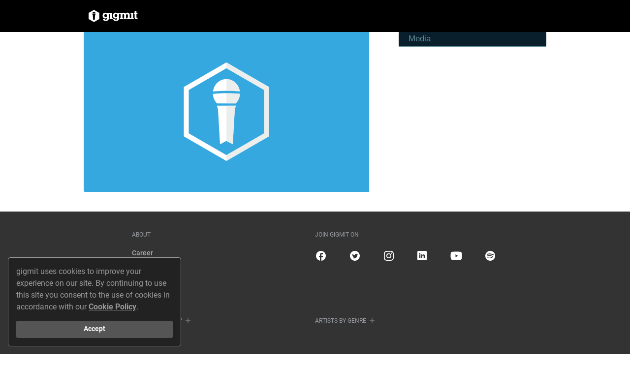

--- FILE ---
content_type: text/html; charset=utf-8
request_url: https://www.gigmit.com/martinpixl-production
body_size: 131678
content:
<!DOCTYPE html>
<html lang='en'>
<head>
<script>
  var dataLayer = window.dataLayer || [];
</script>
<!-- / https://developers.google.com/tag-manager/devguide#any-information-needed-to-fire-tags-on-a-page-load-must-be-declared-in-the-data-layer-above-the-container-snippet -->
<script>
  dataLayer.push({
    environment: "production"
  });
</script>
<script>
  dataLayer.push({'amplitude_user_properties': {}});
</script>
<script>
  (function(){
    function gtag() { dataLayer.push(arguments) }
  
    // Underscore _.once function
    var once = function(func) {
      var ran = false, memo;
      return function() {
        if (ran) return memo;
        ran = true;
        memo = func.apply(this, arguments);
        func = null;
        return memo;
      };
    };
  
    var callback = function(variantId, experimentId, containerId){
      var properties = {};
      properties['[OPT] Experiment: ' + experimentId] = variantId;
  
      if(window.Gigmit && window.Gigmit.AmplitudeTracker) {
        window.Gigmit.AmplitudeTracker.setUserProperties(properties);
      }
    };
  
    gtag('event', 'optimize.callback', { callback: once(callback) });
  })()
</script>
<style>
  .go--async-hide { opacity: 0 !important}
</style>
<script>
  (function(a,s,y,n,c,h,i,d,e){s.className+=' '+y;h.start=1*new Date;
  h.end=i=function(){s.className=s.className.replace(RegExp(' ?'+y),'')};
  (a[n]=a[n]||[]).hide=h;setTimeout(function(){i();h.end=null},c);h.timeout=c;
  })(window,document.documentElement,'go--async-hide','dataLayer', 4000,
  {'GTM-WTZCNZG':true});
</script>
<script>
  (function(w,d,s,l,i){w[l]=w[l]||[];w[l].push({'gtm.start':
  new Date().getTime(),event:'gtm.js'});var f=d.getElementsByTagName(s)[0],
  j=d.createElement(s),dl=l!='dataLayer'?'&l='+l:'';j.async=true;j.src=
  'https://www.googletagmanager.com/gtm.js?id='+i+dl;f.parentNode.insertBefore(j,f);
  })(window,document,'script','dataLayer', 'GTM-WTZCNZG');
</script>

<title>MARTINPIXL PRODUCTION  - gigmit - die Booking Plattform</title>
<link href="https://d1slso4p5z64qf.cloudfront.net/assets/microsite_public-f32ac2b83a593931ce88044851a6792c.css" media="all" rel="stylesheet" type="text/css" />
<script src="//cdn.ravenjs.com/3.6.1/raven.min.js" type="text/javascript"></script>
<script>
  Raven.config("https://0284d7c59a56463a91a7f2ea0095a486@sentry.io/97449", {
    environment: ""
  }).install();
</script>

<script>
  window.Gigmit = {};
  Gigmit.apiKey = '8ZLZv2StrocSLBBz0nXLhyXmZUeH4m5aJ2cah8fG';
  Gigmit.current_locale = 'en';
  Gigmit.default_locale = 'de';
  Gigmit.current_currency = 'EUR';
  Gigmit.requestLocation = {"status":"success","country":"United States","countryCode":"US","region":"OH","regionName":"Ohio","city":"Dublin","zip":"43017","lat":40.0992,"lon":-83.1141,"timezone":"America/New_York","isp":"Amazon.com, Inc.","org":"AWS EC2 (us-east-2)","as":"AS16509 Amazon.com, Inc.","query":"18.219.170.207"};
  Gigmit.CONFIG = { maxItemsInList: 10 };
</script>
<script>
  window.Facebook = {
    defaultScopes: ["email","pages_show_list","pages_read_engagement","read_insights","business_management"]
  };
  window.Instagram = {
    defaultScopes: ["instagram_basic","pages_read_engagement","pages_show_list","instagram_manage_insights"]
  };
</script>

<script src="https://d1slso4p5z64qf.cloudfront.net/assets/microsite_public-15abc40f88cf6a19591a595bd91e292a.js" type="text/javascript"></script>
<meta content="authenticity_token" name="csrf-param" />
<meta content="s8JwOGC+cSNz/XlyZDCSNUNxhwcc9nD2Rb8ia1yYHu8=" name="csrf-token" />
<meta charset='utf-8'>
<meta content='Book MARTINPIXL PRODUCTION  on gigmit for your event or party now. Free of commission and secure. Click here for more information.' name='description'>
<link href='https://plus.google.com/b/107397978609443455097' rel='publisher'>
<meta content='3YHLT6pauTpx949apVQS2ZJ26IjxKmFpL93xwzn-XYE' name='google-site-verification'>
<meta content='gigmit.com, Get A Gig GmbH' name='publisher'>
<meta content='summary' name='twitter:card'>
<meta content='Book MARTINPIXL PRODUCTION  on gigmit for your event or party now. Free of commission and secure. Click here for more information.' name='twitter:description'>
<meta content='https://d1slso4p5z64qf.cloudfront.net/assets/static/shared/social-twitter-6c45be8b792e8800f237d72e6c1282c2.jpg' name='twitter:image'>
<meta content='@gigmit' name='twitter:site'>
<meta content='gigmit - die Booking Plattform' name='twitter:title'>
<meta content='https://d1slso4p5z64qf.cloudfront.net/assets/microsite/title-image-default-580x326-01ef67465d67111e305fcb415911eb62.png' property='og:image'>
<meta content='MARTINPIXL PRODUCTION ' property='og:title'>
<meta content='https://www.gigmit.com/martinpixl-production' property='og:url'>
<meta content='Check the latest gig offers by MARTINPIXL PRODUCTION  on gigmit. Register now for free and apply directly!' property='og:description'>
<meta content='gigmit - die Booking Plattform' property='og:site_name'>


<meta content='width=device-width, initial-scale=1' name='viewport'>
</head>
<body>
<noscript>
<iframe height='0' src='https://www.googletagmanager.com/ns.html?id=GTM-WTZCNZG&amp;environment=production' style='display:none; visibility:hidden' width='0'></iframe>
</noscript>

<header>
<div class='header-inner'>
<a href="/"><img alt="Gigmit" class="logo" src="https://d1slso4p5z64qf.cloudfront.net/assets/microsite_public/gigmit-52848512fb27d76f58bccdd883efa720.svg" />
</a><div class='header-inner__artist-name'>
MARTINPIXL PRODUCTION 
</div>
</div>
</header>
<div itemscope itemtype='http://schema.org/MusicGroup'>
<div class='row'>
<div class='row__col row__col--12'>
<div class='group--small'>
<h1 class='h--1' itemprop='name'>
MARTINPIXL PRODUCTION 
<span>
Promoter
</span>
</h1>
</div>
</div>
<div class='row__col row__col--8'>
<div class='group--small'>
<div class='profile-image profile-image--microsite group' data-view='media-player-stage' id='profile-image' style='background-image:url(https://d1slso4p5z64qf.cloudfront.net/assets/microsite/title-image-default-580x326-01ef67465d67111e305fcb415911eb62.png);'>
<img alt='Concert Promoters' class='img--block' itemprop='image' src='https://d1slso4p5z64qf.cloudfront.net/assets/microsite/title-image-default-580x326-01ef67465d67111e305fcb415911eb62.png'>
</div>
</div>
</div>
<div class='row__col row__col--4'>
<div class='group'>
<div class='media-player'>
<h2 class='media-player__headline h--2'>
Media
</h2>
<div class='scroll-container'>
<ul class='scroll-content' data-view='media-player-item-list'>
</ul>
</div>
</div>
</div>
</div>
</div>

</div>
<footer class='footer__container footer__container--top'>
<div class='footer__row mb--l'>
<div class='footer__column mb--l footer__column--social-links'>
<div class='footer__column-header'>
Join gigmit on
</div>
<ul class='footer__social-links-container'>
<li class='footer__inline-link-list-item'>
<a href="https://www.facebook.com/gigmit" class="footer__link footer__link--dark footer__social-logo footer__social-logo--facebook" target="_blank"></a>
</li>
<li class='footer__inline-link-list-item'>
<a href="https://www.twitter.com/gigmit" class="footer__link footer__link--dark footer__social-logo footer__social-logo--twitter" target="_blank"></a>
</li>
<li class='footer__inline-link-list-item'>
<a href="https://www.instagram.com/gigmit" class="footer__link footer__link--dark footer__social-logo footer__social-logo--instagram" target="_blank"></a>
</li>
<li class='footer__inline-link-list-item'>
<a href="https://www.linkedin.com/company/gigmit" class="footer__link footer__link--dark footer__social-logo footer__social-logo--linkedin" target="_blank"></a>
</li>
<li class='footer__inline-link-list-item'>
<a href="https://www.youtube.com/user/gigmits" class="footer__link footer__link--dark footer__social-logo footer__social-logo--youtube" target="_blank"></a>
</li>
<li class='footer__inline-link-list-item'>
<a href="https://open.spotify.com/user/gigmit?si=cfe8073132fe44df" class="footer__link footer__link--dark footer__social-logo footer__social-logo--spotify" target="_blank"></a>
</li>
</ul>
</div>
<div class='footer__column'>
<div class='footer__column-header'>
About
</div>
<ul class='footer__link-list'>
<li class='footer__link-list-item'>
<a class='footer__column-link' href='/en/jobs' target='_blank'>
Career
</a>
</li>
<li class='footer__link-list-item'>
<a class='footer__column-link' href='/help' target='_blank'>
Support &amp; FAQs
</a>
</li>
<li class='footer__link-list-item'>
<a class='footer__column-link' href='/en/downloads' target='_blank'>
Downloads
</a>
</li>
</ul>
</div>
</div>
<div class='footer__row'>
<div class='footer__column mb--l'>
<input class='footer__toggle' id='gigs' type='checkbox'>
<label class='footer__column-header footer__open-list-icon' for='gigs'>
Gigs in your city
</label>
<ul class='footer__link-list footer__hidden-list'>
<li class='footer__link-list-item footer__link-list-item--small'>
<a class='footer__link footer__link--small' href='/en/gigs/berlin' target='_blank'>
Gigs in Berlin
</a>
</li>
<li class='footer__link-list-item footer__link-list-item--small'>
<a class='footer__link footer__link--small' href='/en/gigs/london' target='_blank'>
Gigs in London
</a>
</li>
<li class='footer__link-list-item footer__link-list-item--small'>
<a class='footer__link footer__link--small' href='/en/gigs/hamburg' target='_blank'>
Gigs in Hamburg
</a>
</li>
<li class='footer__link-list-item footer__link-list-item--small'>
<a class='footer__link footer__link--small' href='/en/gigs/koeln' target='_blank'>
Gigs in Cologne
</a>
</li>
<li class='footer__link-list-item footer__link-list-item--small'>
<a class='footer__link footer__link--small' href='/en/gigs/hannover' target='_blank'>
Gigs in Hanover
</a>
</li>
<li class='footer__link-list-item footer__link-list-item--small'>
<a class='footer__link footer__link--small' href='/en/gigs/cottbus' target='_blank'>
Gigs in Cottbus
</a>
</li>
<li class='footer__link-list-item footer__link-list-item--small'>
<a class='footer__link footer__link--small' href='/en/gigs/rock' target='_blank'>
Rock Gigs
</a>
</li>
<li class='footer__link-list-item footer__link-list-item--small'>
<a class='footer__link footer__link--small' href='/en/gigs/pop' target='_blank'>
Pop Gigs
</a>
</li>
<li class='footer__link-list-item footer__link-list-item--small'>
<a class='footer__link footer__link--small' href='/en/gigs/jazz' target='_blank'>
Jazz Gigs
</a>
</li>
<li class='footer__link-list-item footer__link-list-item--small'>
<a class='footer__link footer__link--small' href='/en/gigs/singer-songwriter' target='_blank'>
Singer &amp; Songwriter Gigs
</a>
</li>
<li class='footer__link-list-item footer__link-list-item--small'>
<a class='footer__link footer__link--small' href='/en/gigs/alternative' target='_blank'>
Alternative Gigs
</a>
</li>
<li class='footer__link-list-item footer__link-list-item--small'>
<a class='footer__link footer__link--small' href='/en/gigs/metal' target='_blank'>
Metal Gigs
</a>
</li>
<li class='footer__link-list-item footer__link-list-item--small'>
<a class='footer__link footer__link--small' href='/en/gigs/indie' target='_blank'>
Indie Gigs
</a>
</li>
<li class='footer__link-list-item footer__link-list-item--small'>
<a class='footer__link footer__link--small' href='/en/gigs/folk' target='_blank'>
Folk Gigs
</a>
</li>
<li class='footer__link-list-item footer__link-list-item--small'>
<a class='footer__link footer__link--small' href='/en/gigs/rockabilly' target='_blank'>
Rockabilly Gigs
</a>
</li>
<li class='footer__link-list-item footer__link-list-item--small'>
<a class='footer__link footer__link--small' href='/en/gigs/festivals' target='_blank'>
Festival Gigs
</a>
</li>
<li class='footer__link-list-item footer__link-list-item--small'>
<a class='footer__link footer__link--small' href='/en/gigs/clubs' target='_blank'>
Club Gigs
</a>
</li>
<li class='footer__link-list-item footer__link-list-item--small'>
<a class='footer__link footer__link--small' href='/en/gigs/djs' target='_blank'>
DJ Gigs
</a>
</li>
</ul>
</div>
<div class='footer__column mb--l'>
<input class='footer__toggle' id='artists' type='checkbox'>
<label class='footer__column-header footer__open-list-icon' for='artists'>
Artists by genre
</label>
<ul class='footer__link-list footer__hidden-list'>
<li class='footer__link-list-item footer__link-list-item--small'>
<a class='footer__link footer__link--small' href='/en/genres/alternative-bands' target='_blank'>
Alternative Bands
</a>
</li>
<li class='footer__link-list-item footer__link-list-item--small'>
<a class='footer__link footer__link--small' href='/en/genres/classic' target='_blank'>
Classic Artists
</a>
</li>
<li class='footer__link-list-item footer__link-list-item--small'>
<a class='footer__link footer__link--small' href='/en/genres/country-bands' target='_blank'>
Country Bands
</a>
</li>
<li class='footer__link-list-item footer__link-list-item--small'>
<a class='footer__link footer__link--small' href='/en/genres/cover-bands' target='_blank'>
Cover Bands
</a>
</li>
<li class='footer__link-list-item footer__link-list-item--small'>
<a class='footer__link footer__link--small' href='/en/genres/electronica' target='_blank'>
Electronica Artists
</a>
</li>
<li class='footer__link-list-item footer__link-list-item--small'>
<a class='footer__link footer__link--small' href='/en/genres/folk-bands' target='_blank'>
Folk Bands
</a>
</li>
<li class='footer__link-list-item footer__link-list-item--small'>
<a class='footer__link footer__link--small' href='/en/genres/hip-hop-bands' target='_blank'>
Hip Hop Bands
</a>
</li>
<li class='footer__link-list-item footer__link-list-item--small'>
<a class='footer__link footer__link--small' href='/en/genres/indie-bands' target='_blank'>
Indie Bands
</a>
</li>
<li class='footer__link-list-item footer__link-list-item--small'>
<a class='footer__link footer__link--small' href='/en/genres/jazz-bands' target='_blank'>
Jazz Bands
</a>
</li>
<li class='footer__link-list-item footer__link-list-item--small'>
<a class='footer__link footer__link--small' href='/en/genres/metal-bands' target='_blank'>
Metal Bands
</a>
</li>
<li class='footer__link-list-item footer__link-list-item--small'>
<a class='footer__link footer__link--small' href='/en/genres/pop-bands' target='_blank'>
Pop Bands
</a>
</li>
<li class='footer__link-list-item footer__link-list-item--small'>
<a class='footer__link footer__link--small' href='/en/genres/punk-bands' target='_blank'>
Punk Bands
</a>
</li>
<li class='footer__link-list-item footer__link-list-item--small'>
<a class='footer__link footer__link--small' href='/en/genres/reggae-bands' target='_blank'>
Reggae Bands
</a>
</li>
<li class='footer__link-list-item footer__link-list-item--small'>
<a class='footer__link footer__link--small' href='/en/genres/rock-n-roll-bands' target='_blank'>
Rock 'n' Roll Bands
</a>
</li>
<li class='footer__link-list-item footer__link-list-item--small'>
<a class='footer__link footer__link--small' href='/en/genres/rock-bands' target='_blank'>
Rock Bands
</a>
</li>
<li class='footer__link-list-item footer__link-list-item--small'>
<a class='footer__link footer__link--small' href='/en/genres/singer-songwriter' target='_blank'>
Singer &amp; Songwriter
</a>
</li>
</ul>
</div>
</div>
</footer>

<footer class='footer__container'>
<div class='footer__row'>
<div class='footer__column footer__column--locale'>
<span class='footer__copyright'>
&copy; 2026 gigmit
</span>
<a href="martinpixl-production?locale=de" class="footer__link footer__link--dark icon-globe icon--margin">Deutsch</a>
</div>
</div>
<div class='footer__row'>
<ul>
<li class='mb--xs'>
<a href="/en/legal-notice" class="footer__link footer__link--dark">Legal Notice</a>
</li>
</ul>
</div>
</footer>
<footer class='footer__container footer__container--bottom footer__container--white footer__container--logos'>
<div class='footer__row'>
<div class='footer__column footer__column--centered' style='--aspectRatio: calc(1.4538461538 + 1)'>
<img alt="Bmbf_funding_en" src="https://d1slso4p5z64qf.cloudfront.net/assets/static/shared/external/bmbf_funding_en-a4f86233a3e74ba3f0eb28a0603ecab3.jpg" />
</div>
<div class='footer__column footer__column--centered' style='--aspectRatio: 5.9312977099'>
<img alt="Eurostars-eureka" src="https://d1slso4p5z64qf.cloudfront.net/assets/static/shared/external/eurostars-eureka-01078297d3a3ba6f786da622315733a8.png" />
</div>
<div class='footer__column footer__column--centered' style='--aspectRatio: 1.2274052478'>
<img alt="Eurostars" src="https://d1slso4p5z64qf.cloudfront.net/assets/static/shared/external/eurostars-639335f0bb20b89f058a3a45f67dc82e.jpg" />
</div>
</div>
</footer>


<script>
  const ACL_IS_ADMIN = false
  const ACL_CAN_MANAGE_CALENDAR = false
  const AUTHENTICITY_TOKEN = "s8JwOGC+cSNz/XlyZDCSNUNxhwcc9nD2Rb8ia1yYHu8="
  const USER_FEATURES = {"instagramConnect":true}
  const ARTIST_FEATURES = {"proTrial":false}
  const VISITOR = true
</script>
<script>
  window.Gigmit = window.Gigmit || {};
  window.Gigmit.supportUrl = "https://live.gigmit.com/contact";
</script>
<script>
  (function(){
    document.documentElement.style.setProperty('--vh', `${window.innerHeight * 0.01}px`);
  })()
</script>

<script>(function(I18n){I18n.translations = {"de":{"forms":{"errors":{"valid_time":"Bitte gib eine g\u00fcltige Zeit an.","valid_date":"Bitte gib ein g\u00fcltiges Datum an.","max_date":"max date restriction.","valid_date_future":"Bitte gib ein g\u00fcltiges Datum an, das in der Zukunft liegt.","valid_date_before_gig_start":"Bitte gib ein Datum vor oder am Tag des Gig an.","valid_date_past_or_current":"Bitte gib ein g\u00fcltiges Datum an, das am %{date} oder nach dem %{date} liegt.","max_file_size_exceeded_html":"Datei zu gro\u00df (max. %{max_file_size})","wrong_file_type_html":"Dateiformat nicht erlaubt.<br>Erlaubte Formate: %{accepted_types}","max_file_size_exceeded":"translation missing: de.forms.errors.max_file_size_exceeded","default_html":"<strong>Fehler.</strong> Wir haben etwas falsch gemacht. Bitte wende dich an unseren <a href=\"%{supportUrl}\" target=\"_blank\">Support</a>.","valid_date_past":"Bitte gib ein Datum an, welches in der Vergangenheit liegt.","valid_date_future_or_current":"Bitte gib ein g\u00fcltiges Datum an, das vor dem %{date} liegt.","address_invalid":"Bitte gib eine g\u00fcltige Adresse an","date_must_be_before_given_date":"Bitte gib ein Datum an, welches vor dem %{date} liegt.","date_has_to_be_between_given_dates":"Bitte gib ein Datum an was zwischen oder an dem %{minDate} und %{maxDate} liegt.","wrong_format":{"number":"Keine Zahl."}},"inputs":{"placeholder":{"choose_file":"Datei ausw\u00e4hlen","please_enter_n_more_character":{"one":"Gib bitte noch ein Zeichen ein","other":"Gib bitte noch %{count} Zeichen ein"},"location_and_or_stage":"Location und/oder B\u00fchne","audience":"Zuschauer","datepicker":"tt.mm.jjjj"},"suggest_results":{"no_genres_found":"Keine Genres gefunden"}},"responses":{"contract_withdrawn":"Angebot zur\u00fcckgezogen.","settings_saved":"Einstellungen gespeichert","inquiry_withdrawn":"Bewerbung zur\u00fcckgezogen.","inquiries_declined":"Bewerbungen abgelehnt.","inquiry_declined":"Bewerbung abgelehnt."},"placeholder":{"other_reasons":"Andere Gr\u00fcnde und Anmerkungen"}},"common":{"read_more":"Mehr lesen","support_act_for_artist":"Support f\u00fcr %{artist_name}","no_fee":"Keine Gage","fixed_fee":"Festgage","or":"oder","deal_gage":"Dealgage","all_genres":"Alle Genres","VAT":"MwSt.","about":"\u00fcber","about_us":"\u00dcber uns","above":"\u00fcber","accept_no_more_applications":"keine Bewerbungen mehr annehmen","accept_offer":"Angebot annehmen","accommodation":{"travel_expenses":"Reisekosten","travel_expenses_included_in_salary":"Reisekosten sind in der Gage enthalten","travel_expenses_not_covered":"keine Reisekosten\u00fcbernahme","comfort":"Komfort","travelparty":"Travelparty","overnight_stay":"\u00dcbernachtung"},"account_settings":"Account-Einstellungen","active_filters":"Aktive Filter","activities":"Insights","add_item":"hinzuf\u00fcgen","adjust_image_position":"Bild positionieren","agb":"AGB","all":"alle","all_amounts_are_net_amounts":"Alle %{currency_unit}-Betr\u00e4ge sind netto-Betr\u00e4ge","all_amounts_are_net_amounts_exklusive_artist_tax":"Alle Gagenbetr\u00e4ge sind netto-Betr\u00e4ge exkl. %{tax_rate} Steuern.\n","almost_done_apply_and_next":"\u00dcbernehmen & zum letzten Schritt","all_answers_to_your_questions":"Antworten auf deine sonstigen Fragen","alternative":"alternative","amount":"Anzahl","and":"und","applicant":"Bewerber","application_deadline":"Bewerbungsschluss","application_deadline_days_before_gig_date":"Tage vor dem jeweiligen Gig","application_deadline_days_before_gig_date_count":{"one":"ein Tag vor dem jeweiligen Gig","other":"%{count} Tage vor dem jeweiligen Gig"},"application_for":"Bewerbung auf","application_monitor":"Bewerbungsmonitor","applications":"Bewerbungen","applications_closes_soon":"Bewerbungsphase endet bald","applied_on":"beworben","apply_and_next":"\u00dcbernehmen & zum n\u00e4chsten Schritt","artist":"Musiker","artist_member_role":"Rolle (z.B. Bassist)","artist_page":"Artist Page","artist_record_label":"Label","artist_small":"artist","ask_for_other_date":"F\u00fcr anderen Termin anfragen","assume":"\u00dcbernehmen","at_least":"mindestens","attendances":"Zuschauer","audience":"Zuschauer","available":"vorhanden","back":"Zur\u00fcck","back_to_dashboard":"Zu deinem Dashboard","back_to_homepage":"Zur\u00fcck zur Startseite","back_to_list":"zur\u00fcck zur \u00dcbersicht","back_to_search_results":"zur\u00fcck zu den Suchergebnissen","back_to_previous_page":"zur\u00fcck zur letzten Seite","backline":"Backline","backstage":"Backstage","band":"Band","begin_of_event":"Beginn der Veranstaltung","blog":"Blog","booked":"Gebucht","booking":"Booking","booked_musicians":"Gebuchte Musiker","bookmark_gig":"Merken","book_artist_now":"Jetzt %{artist_name} buchen!","book_now":"Musiker kontaktieren","longer_than_2_weeks":"vor mehr als 2 Wochen","last_active_at":"vor %{time}","break_deal_short_explanation_html":"Entspricht %{deal_max} max. Eintrittseinnahmen <small>netto</small> + %{guaranteed_artist_fee} Garantiegage <small>netto</small>\n","break_even_point":"Break-Even-Point","break_even_point_is":"%{number_of_audience} Zuschauer ist Break-Even-Point","break_even_amount_or_person":"%{bep_amount} bzw. %{bep_audience} Zuschauer","calculated_amount_html":"<abbr data-toggle=\"tooltip\" title=\"berechnet aus %{base_amount}\">ca. %{calculated_amount}</abbr>\n","cancel":"Abbrechen","cancel_plan":"k\u00fcndigen","categories":"Kategorien","category":"Kategorie","catering":"Catering","catering_rider":"Catering Rider","city":"Ort","city_2":"Stadt","claim":"die Booking Plattform","close":"Schlie\u00dfen","close_html":"schlie&szlig;en","close_small":"schlie\u00dfen","closed_gigs":{"one":"geschlossener Gig","other":"geschlossene Gigs"},"compensation":"Gage","consultation_call":{"one":"R\u00fcckfrage","other":"R\u00fcckfragen"},"contact":"Kontakt","contact_data":"Kontaktdaten","contact_person":"Ansprechpartner","contact_venues":"Veranstalter kontaktieren","continue":"Weiter","contract":"Vertrag","contract_offer":"Vertragsangebot","conversation":{"one":"Konversation","other":"Konversationen"},"contract_for_gig_received_html":"Du hast ein Angebot (inkl. Vertrag) f\u00fcr den Gig <strong>%{gig_title}</strong> erhalten.","country":"Land","create_another_artist":"weiteres Musikerprofil anlegen","create_another_promoter":"weiteres Veranstalterprofil anlegen","create_another_offer":"Neues Angebot schreiben","create_artist":"Musikerprofil anlegen","create_gig":"Gig ausschreiben","create_next_gig":"Jetzt deinen n\u00e4chsten Gig anlegen","create_offer":"Angebot machen","create_promoter":"Veranstalterprofil anlegen","created":"erstellt","dashboard":"Dashboard","date":"Datum","date_and_time":"Datum und Beginn","date_of_birth":"Geburtsdatum","day":"Tag","deal":"Deal","deal_conditions":"Deal-Rahmen","deal_fee_split_amount_for_artist":"f\u00fcr den Musiker","deal_fee_split_amount_for_promoter":"f\u00fcr den Veranstalter","deal_max_in_the_amount_of":"Maximale Dealgage von %{max_amount}","deal_option":"Dealoption","decline":"Ablehnen","decline_applicant":"Bewerber ablehnen","decline_for_all_gigs":"Bewerber f\u00fcr alle offenen Gigs ablehnen","decline_for_current_gig":"F\u00fcr diesen Gig ablehnen","decline_offer":"Angebot ablehnen","declined_applicants":"Abgelehnte Bewerber","declined_at":"abgelehnt am %{date}","declined_contract_offers":"Abgelehnte Vertragsangebote","declined_inquiries":"Abgelehnte Bewerbungen","declined_offers":"Abgelehnte Angebote","delete":"l\u00f6schen","deleted_profile":"Gel\u00f6schtes Profil","describe_shortly":"kurz beschreiben","details":"Details","distribution":"Verteilung","distribution_promoter_artist":"Verteilung: Veranstalter %{promoter} / Musiker %{artist}","distribution_summary_html":"%{net_fee} <small>netto</small> f\u00fcr den %{profile_type} <small>entspricht %{distribution}</small>","door_deal":"T\u00fcrdeal","door_option":"Gegen die T\u00fcr","download":"Download","downloads":"Downloads","duplicate_gig":"Gig duplizieren","duplicate_gig_recurring_events_html":"Gig kopieren <p class=\"text--small text--light text--regular\">z.B. f\u00fcr w\u00f6chentlichen Events</p>","edit":"Bearbeiten","edit_artist_page":"Artist Page bearbeiten","edit_microsite_artist":"Artist Page bearbeiten","edit_microsite_promoter":"Promoter Page bearbeiten","edit_profile":"Profil bearbeiten","email":"E-Mail","entrance_fee":"Eintrittspreis","entry_fee_max":"maximaler Eintrittspreis","entry_fee_min":"minimaler Eintrittspreis","equipment":{"dj_booth":"DJ-Booth","equipment_and_stage":"Technik und B\u00fchne","heading":"Equipment"},"equipment_and_stage":"Technik und B\u00fchne","error":"Fehler.","event":{"one":"Veranstaltung"},"event_location":"Veranstaltungsort","event_name":"Veranstaltungsname","every":"alle","everyone":"Alle","expenses_and_services":"Spesen und Services","expires_on":"endet am","fan_insights_requests":"Fan Insights Anfragen","faq":"FAQ","fee_type":"Gagenart","filter":"Filter","filters_applicants_out_of":"%{total_filtered} gefiltert aus %{total}","find_a_gig_now":"Jetzt einen Gig finden","find_artist_now":"Jetzt einen Musiker finden","find_artists":"Musiker finden","find_gigs":"Gigs finden","find_venue":"Venue finden","finish_registration":"Registrierung vervollst\u00e4ndigen","first_and_last_name":"Vor- / Nachname","first_name":"Vorname","fixed_fee_max_in_the_amount_of":"Maximale Festgage von %{max_amount}","fixed_fee_negotiable":"Gage ist verhandelbar","fixed_fee_negotiable_no_limits":"Es wurde kein Limit festgelegt","fixed_fee_not_negotiable":"Gage ist nicht verhandelbar","fixed_fee_without_tax":"netto Gage","follow_us_on":"Folge uns bei","footer":{"about":"\u00dcber uns","faq":"FAQ","features":"Features","help":"Hilfe","jobs":"Jobs","prices":"Preise","support":"Support","the_portal":"Das Portal","who":"Wer wir sind","popular_artists":"Beliebte K\u00fcnstler","popular_gigs":"Beliebte Gigs"},"for":"f\u00fcr","for_free":"kostenlos","free":"frei","free_premium":"1 Monat gigmit PRO gratis","from":"von","further_agreements":"Sonstige Vereinbarungen","further_questions":"Weitere Fragen","gage":"Gage","ccs":{"heading":"VG"},"genre":"Genre","genres":"Genres","gig_ignored":"Gig ignoriert","gigs_series":{"summary":"%{start_date} anschlie\u00dfend alle %{recurring} bis zum %{end_date}","repetition":{"units":{"days":"Tage","weeks":"Wochen","months":"Monate"}},"other_dates":"Alle Termine (%{count}):","recurring_dates":"Alle Termine"},"highlight":"Highlight","ignore_gig":"Ignorieren","music_genre_left_count":{"one":"Noch 1 Genre frei!","other":"Noch %{count} Genres frei!"},"more_genres":"Mehr Genres?","get_in_contact":"Nimm Kontakt auf","get_more_info":"Hier gibt es mehr Infos.","gig_details":"Gig-Details","gig_invite_for":"Anfrage f\u00fcr","gig_invite_artist_for":"Einladung f\u00fcr","gig_invite_for_sent_at":"Anfrage f\u00fcr Gig %{gig_title} (%{date}) gesendet.","gig_invites":"Einladungen","gig_invites_from_promoters":"Einladungen von Veranstaltern","gig":"Gig","gigmit_assistant":"gigmit Assistant","gigmit_pro_profile":"gigmit PRO Profil","gigs":{"all":"alle","applications":"Bewerbungen","backstage_area_available":"Backstageraum vorhanden","backstage_area_not_available":"kein Backstageraum vorhanden","backstage_room":"Backstageraum","catering_available":"Catering vorhanden","catering_not_available":"kein Catering vorhanden","closed":"geschlossene","heading":"Gigs","open":"offene","past":"vergangene","past_singular":"%{count} vergangen","upcoming":"anstehende","upcoming_singular":"%{count} anstehend"},"good_morning":"Hey","goto_backstage":"Backstage","goto_dashboard":"Dashboard","goto_your_dashboard":"Und weiter geht's im Takt","gross":"brutto","gross_incl_tax":"brutto inkl. %{tax} MwSt.","guaranteed_artist_fee":"Garantiegage","guest_list":{"number_of_guest_list_places":"G\u00e4stelistenpl\u00e4tze","no_guest_list_available":"Keine G\u00e4steliste m\u00f6glich"},"guestlist":"G\u00e4steliste","hello":"Hallo","help":"Hilfe","highest_first":"h\u00f6chste zuerst","homebase":"Herkunft","http_status_page_message":"Oops, da ist wohl etwas schief gelaufen","id":"ID","id_small":"id","impressum":"Impressum","interested_artists":"Interessierte","in_currency":"in","in_location":"in","in_negotiation":"In Verhandlung","in_the_amount_of":"in H\u00f6he von","in_the_amount_of_short":"i.H.v.","incl":"incl.","inclusive":"inklusive","income_for_artist":"Einnahmen f\u00fcr Musiker","income_for_promoter":"Einnahmen f\u00fcr Veranstalter","ines_talent":"INES talent","inquiries":{"one":"%{count} Bewerbung","other":"%{count} Bewerbungen"},"inquiries_other_artists_alert_html":"<p>In dieser Liste findest du Bewerber, die nicht genau auf deinen Gig passen, sich aber beworben haben. Findest du sie trotzdem interessant, kannst du sie mit einem Klick auf <i class=\"icon-thumbs-up\"></i> zu richtigen Bewerbern machen.</p><p>Findest du sie nicht interessant, musst du nichts weiter tun und ihnen wird nach 14 Tagen automatisch abgesagt.</p>","inquiries_in_negotiation":"Erfolgreiche Bewerbungen","inquiry":"Bewerbung","inquiry_valid_until_in_days":"%{days} Tage g\u00fcltig","inquiries_list":{"sort_dropdown_options":{"best_results_first":"Beste Ergebnisse zuerst","newest_inquiries_first":"Neuste Bewerbungen","highest_rating_first":"H\u00f6chste Bewertung zuerst","highest_salary_first":"H\u00f6chste Gage zuerst","lowest_salary_first":"Niedrigste Gage zuerst","name_asc":"Name A-Z","name_desc":"Name Z-A","fans_desc":"Meiste Fans zuerst"}},"invited":"Einladung versandt","invited_artists":"Angefragte Musiker","invoice":"Rechnung","invoices":"Rechnungen","invoice_number":"Rechnungsnummer","invoice_total":"Rechnungsbetrag","jobs":"Jobs","help_center":"Help Center","last_name":"Nachname","legal_notice":"Impressum","loading":"Lade...","location":"Location","location_city":"Location/Ort","location_city_country":"Location Stadt Land","login":"Login","logout":"Logout","looking_for":"gesucht wird","looking_for_an_account":"Noch keinen Account?","looking_for_artist_in_radius_of_location":"Regionale Acts","no_regional_restriction_for_artists":"Ausschlie\u00dflich regionale Acts","lowest_first":"niedrigste zuerst","manage":"Bearbeiten","manager":"Gesch\u00e4ftsf\u00fchrer","max":"max.","max_deal_gage":"max. Dealgage","max_deal_artist_fee":"Max. Dealgage f\u00fcr Musiker","max_deal_revenue_for_promoter":"Max. Einnahmen f\u00fcr Veranstalter","max_net_deal_gage":"max. Dealgage (netto)","max_net_entry_fee_revenue":"max. netto-Eintrittseinnahme","max_number_of_audience":"Maximale Zuschaueranzahl","member":"Mitglied","messages":"Nachrichten","all_conversations":"Alle Konversationen anzeigen","message_for_applicant":"Mitteilung an Bewerber","microsite":"Microsite","min_entry_fee":"Mindest-Eintrittspreis","min_entry_fee_requested_by_artist":"Vom Musiker geforderter Mindest-Eintrittspreis","misc_annotations":"sonstige Anmerkungen","misc_notes":"Sonstige Anmerkungen","modi":{"edit":"Bearbeiten-Modus"},"month":{"default":"Monat"},"more":"Mehr","more_about_pricing":"Mehr zu Preisen","more_about_us":"Mehr \u00fcber uns","more_info":"Mehr Infos","musician":"Musiker","musicians":"Musiker","my_artist_page":"Meine Artist Page","my_calendar":"Mein Kalender","my_gigs":"Meine Gigs","name":"Name","name_of_event":"Name der Veranstaltung","name_of_venue":"Name der Venue","negotiable":"Gage verhandelbar","netto":"netto","new":"neu","next":"Weiter","no":"Nein","false":"Nein","no_catering_rider":"kein Catering Rider","no_fee_offered":"Es wird keine Gage angeboten.","no_further_annotations":"keine weiteren Anmerkungen","no_technical_rider":"kein Technical Rider","not_available":"nicht vorhanden","not_available_abbreviation":"n. a.","not_part_of_contract":"Diese sind nicht Bestandteil des Vertrages.","not_possible":"nicht m\u00f6glich","not_show_details":"Details ausblenden","nothing_found":"Oops, leider hat deine Suche mit den gew\u00e4hlten Kriterien 0 Treffer ergeben.","notifications":"Benachrichtigungen","number_of_artists_can_be_reached_html":"Musiker passen auf deine Gig-Ausschreibung","number_of_attendances":"Zuschaueranzahl","number_of_audience_to_break_even":"Zuschauer bis Break-Even","occupied":"leider besetzt","oclock":"Uhr","offer":{"one":"Angebot","other":"Angebote"},"offer_received_at":"erhalten","offer_sent":"Angebot gesendet","offers":"Angebote","offer_for":"Angebot an","offer_for_gig_received_html":"Du hast ein Angebot f\u00fcr den Gig <strong>%{gig_title}</strong> erhalten.","ok":"OK","only_valid_today":"nur heute g\u00fcltig","open_for_applications":"f\u00fcr Bewerbungen \u00f6ffnen","open_gigs":{"one":"offener Gig","other":"offene Gigs"},"open_inquiries":"Offene Bewerbungen","option":"optional","optional":"optional","options":"Optionen","origin":"Herkunft","origin_country":"Herkunft Land","other_dates":"Weitere Termine","other_dates_available":{"one":"1 weiterer Termin verf\u00fcgbar","other":"%{count} weitere Termine verf\u00fcgbar"},"past_gigs":{"other":"vergangene Gigs"},"payment":{"against_door":"Gegen die T\u00fcr","type_of_payment":"Zahlungsweise"},"per_person":"pro Person","persons":"Personen","plan":"Paket","played_gigs":{"other":"vergangene Gigs"},"plus_short":"zzgl.","plus_tax":"zzgl. Steuern","plus_vat":"zzgl. 19% Mehrwertsteuer","plus_tax_in_the_amoun_of":"zzgl. %{tax_rate} MwSt. i.H.v %{amount}","portal":"Portal","possible":"m\u00f6glich","possible_entry_fee":"M\u00f6glicher Eintrittspreis","possible_entry_fee_span_from_to":"M\u00f6glicher Eintrittspreis: %{min} bis %{max}","potential_revenue":"m\u00f6gliche Einnahmen","premium":"Premium","premium_feature":"gigmit PRO-Feature","premium_gig":"PRO exklusiv","premium_gig_premium_user_only":"Exklusiv f\u00fcr gigmit PRO Mitglieder","premium_profile":"Premium-Profil","premium_upgrade_html":"zu %{image_html} wechseln","premium_upgrade_now":"Jetzt dein Profil auf gigmit PRO upgraden","pre_register":"Vorab registrieren","press_releases":"Presse Material","price":"Preis","prices":"Preise","privacy":"Datenschutz","pro_badge":"PRO","processing_image":"Bild in Verarbeitung","profile_settings":"Profil-Einstellungen","profiles":"Profile","promoter":"Veranstalter","professional":"Professional","professional_categories":{"festival":"Festival","club":"Club","independent_promoter":"Independent Promoter","corporate_promoter":"Corporate Promoter","booking_agent":"Booking Agent","ar":"A&R","journalist":"Journalist","artist_manager":"Artist Manager","brand":"Marke"},"promoter_page":"Promoter Page","promoter_small":"promoter","public_address":"PA","questions_by_promoter":"Weitere Fragen des Veranstalters","questions_for_applicant":"Fragen an den Bewerber","rating":{"one":"1 Bewertung","other":"%{count} Bewertungen\n"},"register":"Registrieren","register_now":"Jetzt registrieren","remember_me":"Angemeldet bleiben?","remove_gig_from_bookmarks":"Aus Merkliste entfernen","repetition":"Wiederholung","request":"anfordern","required_deal_fee_min":"geforderter Mindest-Eintrittspreis","resend":"Erneut senden","reset":"zur\u00fccksetzen","rider":{"technical":"Technical Rider","catering":"Catering Rider","headline":"Rider"},"rock_and_roll":"Rock 'n' Roll","salary":{"fixed_salary":"Festgage","headline":"Gage"},"salary_and_payment":"Gage und Zahlungsweise","salary_type":"Art der Gage","save":"Speichern","save_gig":"Gig speichern","search":"Suchen","searching":"suche","search_term":"Suchbegriff","security":"Security","security_not_present":"Keine Security vor Ort","security_present":"Security vor Ort","see_contract":"Vertrag anschauen","see_offer":"Angebot anschauen","see_your_offer":"Dein Angebot anschauen","see_offer_from_promoter":"Angebot des Veranstalters anschauen","see_gig":"Gig anschauen","see_your_gig":"Deinen Gig anschauen","send":"Senden","send_epk":"EPK versenden","send_invite_to_apply":"Einladung zur Bewerbung senden","send_message":"Nachricht senden","send_message_to_promoter":"Veranstalter eine Nachricht schreiben","send_new_application":"Neue Bewerbung senden","services":"Services","settings":"Einstellungen","share_artist_on":"Teile dieses K\u00fcnstlerprofil auf","share_artist_on_text":"Schau dir diesen K\u00fcnstler auf gigmit an!","share_gig_on":"Teile diesen Gig auf","share_gig_on_text":"Schau dir diesen Gig auf gigmit an!","share_your_artist_on":"Gro\u00dfartig! Dein K\u00fcnstlerprofil wurde aktualisiert. Lass es andere wissen!","share_your_artist_on_text":"Schau dir unser K\u00fcnstlerprofil auf gigmit an!","show":"anzeigen","shows":"Shows","show_all":"Alle anzeigen","show_application":"Bewerbung ansehen","show_contract":"Angebot anzeigen","show_contract_draft":"Vertragsentwurf anschauen","show_details":"Details einblenden","show_entire_contract_draft":"kompletten Vertragsentwurf anschauen","show_gig_details_and_send_application":"Details anschauen und bewerben","show_inquiry_belonging_to_contract":"Deine Bewerbung auf diesen Gig anschauen","show_artist_page":"Artist Page anschauen","show_me":"zeige mir","show_less":"Weniger anzeigen","show_more":"Mehr anzeigen","show_not_all":"Nicht alle anzeigen","show_questions_and_answers":"Fragen und Antworten anzeigen","showtime_in":"Showtime in %{date_distance}","side_agreements":"Nebenabsprachen","side_agreements_allowed":"M\u00fcndliche Nebenabreden sind zugelassen","side_agreements_not_allowed":"M\u00fcndliche Nebenabreden sind nicht zugelassen","side_agreements_not_possible":"Nebenabsprachen sind nicht m\u00f6glich","side_agreements_possible":"Nebenabsprachen sind m\u00f6glich","sign_in":"Anmelden","sign_out":"Abmelden","sign_up":"Jetzt registrieren","sign_up_its_free":"Jetzt kostenlos registrieren","signed_in_as":"Eingeloggt als <strong>%{user}</strong>","site_description":"gigmit.com ist das Portal der Live Music Professionals f\u00fcr einfaches Event- und Bookingmanagement. Die Show bleibt auf der B\u00fchne und im Club - alles andere findest du ab sofort hier.","slot":{"one":"Slot","other":"Slots"},"slots_list":{"sort_dropdown_options":{"date_from":{"asc":"Datum/Uhrzeit aufsteigend","desc":"Datum/Uhrzeit absteigend"}}},"social_networks":"Soziale Netzwerke","some_suggestions":"Vorschl\u00e4ge","sort_by":"sortieren nach","soundman_present":"Tontechniker vor Ort","soundman_not_present":"Kein Tontechniker vor Ort","sorting":"Sortierung","stage_depth":"Tiefe","stage_lights":"B\u00fchnenlicht","stage_width":"Breite","start":"Start","start_time":"Beginn","date_from":"Beginn","state":"Status","state_of_gig":"Status des Gigs","state_of_inquiry":"Bewerbungsstatus","stati":{"accepted":"zugesagt","closed":"geschlossen","closed_for_applications":"Geschlossen f\u00fcr Bewerbungen","contracts":{"accepted":"Zugesagt","got_accepted":"Angebot wurde angenommen","declined":"Abgelehnt","got_declined":"Angebot wurde abgelehnt","expired":"Angebot ist abgelaufen","open":"Offenes Angebot vom %{date}","withdrawn":"Angebot wurde zur\u00fcckgezogen"},"declined":"abgelehnt","expired":"abgelaufen","gigs":{"expired":"Gig ist vorbei"},"gig_invites":{"accepted":"beworben","artist":{"open":"Noch nicht beworben","accepted":"Beworben","declined":"Einladung abgelehnt","expired":"Einladung abgelaufen"},"promoter":{"open":"Offene Einladung","accepted":"Musiker hat sich beworben","declined":"Anfrage wurde abgelehnt","expired":"Anfrage ist abgelaufen"}},"inquiries":{"new":"offen"},"open":"offen","open_for_applications":"Offen f\u00fcr Bewerbungen","over":"vorbei","successful":"erfolgreich","upcoming":"anstehend","withdrawn":"zur\u00fcckgezogen"},"status":"Status","status-filter-dropdown":{"accepted":"zugesagte","declined":"abgesagte","expired":"abgelaufene","new":"offene","over":"vorbei","rejected":"abgelehnte","successful":"erfolgreiche","withdrawn":"zur\u00fcckgezogene"},"status_of_application":"Status der Bewerbung","street":"Stra\u00dfe","street_number":"Nr.","submit":"Abschicken","subscribe":"Bestellen","subscription":"Abo","support":"Support","support_phone_number":"Telefon Support","support_phone_number_note":"MO \u2013 FR / 11 \u2013 17 Uhr","support_team":"Support-Team","tag":{"other":"Tags"},"tax_included":"inkl. Steuern","inclusive_tax":"inkl. MwSt.","technical_rider":"Technical Rider","telephone":"Telefon","terms_and_conditions":"Allgemeine Gesch\u00e4ftsbedingungen","terms_and_conditions_short":"AGB","thanks_firstname":"Danke %{first_name}!","time":"Uhrzeit","time_ago":"alt","time_hour":"Uhr","timeframe":"Zeitraum","title":"Titel","to":"bis","to_filter":"filtern","to_open":"\u00f6ffnen","total":"total","total_bill":"Rechnungssumme","top_promoter":"Top-Promoter","transportation":"Transportmittel","travel_expenses":"Reisekosten","type":"Art","type_of_stage":"Art der B\u00fchne","under":"unter","until_date":"bis zum","unwatch":"Aus Merkliste entfernen","upcoming_gigs":{"other":"anstehende Gigs"},"updated":"aktualisiert","upgrade_now":"gigmit PRO-Mitglied werden","use_proposal":"Vorschlag \u00fcbernehmen","user_small":"user","valid":"g\u00fcltig","validity":"G\u00fcltigkeit","view_details":"Details anzeigen","view_your_application":"Deine Bewerbung ansehen","wanted":"Gesucht","warm_welcome":"Herzlich willkommen!","watchlist":"Merkliste","watch_gig":"Gig f\u00fcr sp\u00e4ter merken","welcome_to":"Willkommen bei %{name}!","what_is_gigmit":"Was ist gigmit?","with":"mit","with_contract":"inkl. Vertrag","withdrawn_at":"Zur\u00fcckgezogen am %{date}","withdraw_inquiry":"Bewerbung zur\u00fcckziehen","withdraw_your_inquiry":"Deine Bewerbung zur\u00fcckziehen","withdraw_contract":"Angebot zur\u00fcckziehen","withdraw_your_contract":"Dein Angebot zur\u00fcckziehen","year":"Jahr","yes":"Ja","true":"Ja","you_accepted":"Du hast angenommen.","you_will_be_redirected":"Du wirst gleich weitergeleitet...","your_accounting_data":"Deine Rechnungsdaten","your_gig_is_over":"Dein Gig ist vorbei","your_mail_address":"Deine E-Mail-Adresse","zip_code":"PLZ"},"abbreviations":{"maximal":"max."},"validations":{"users":{"email":{"required":"Bitte gib eine E-Mail-Adresse an.","pattern":"Bitte gib eine g\u00fcltige E-Mail-Adresse an."},"password":{"required":"Bitte gib ein Passwort an.","minlength":"Bitte gib ein Passwort mit mind. 8 Zeichen an."},"is_of_age_18":{"acceptance":"Du musst die AGB und Datenschutzbestimmungen akzeptieren."},"first_name":{"required":"Bitte gib deinen Vornamen an."}},"address":{"city":{"required":"Bitte gib einen Ort an."},"country":{"required":"Bitte w\u00e4hle ein Land aus."}},"artists":{"artist_type":{"required":"Gib an ob du/Ihr DJ oder Live-Musiker bist/seid?"},"salary_min":{"required":"Bitte gib deine Mindestgage an.","digits":"Bitte gib einen ganzzahligen Betrag an."},"main_music_genre_id":{"required":"Bitte w\u00e4hle ein Musikgenre aus."}},"venues":{"name":{"required":"Bitte gib einen Namen an."},"street_address":{"required":"Bitte w\u00e4hle eine g\u00fcltige Adresse mit Hausnummer aus."},"email":{"pattern":"translation missing: de.validations.venues.email.pattern"}},"profiles":{"name":{"required":"Bitte gib einen Namen f\u00fcr dein Profil an."},"slug":{"path":"Bitte gib einen g\u00fcltigen Pfad an. Verwende bitte nur Buchstaben, Zahlen und Bindestriche."}}},"premium":{"artist_dates":{"calendar":{"available":"Freitermin","not_available":"Sperrtermin","date_dialog":{"close":"Schlie\u00dfen","create":{"title":"Datum hinzuf\u00fcgen"},"dates":"Zeitraum","availability":"Verf\u00fcgbarkeit","remove_date":"Entfernen","create_date":"Hinzuf\u00fcgen","cancel":"Abbrechen","booking":{"intro":"Dein Booking f\u00fcr:\n"},"custom":{"intro":"Anstehende Show:\n"},"update_date":"\u00c4nderung speichern","view_gig":"Gig ansehen","view_facebook_event":"Facebook Event ansehen"},"subtitle":"Kalender","created_by_user":"Erstellt von","legend":{"pending_inquiry":"Offene Bewerbung","pending_contract":"Offenes Angebot","blocked_date":"Sperrtermin","available_date":"Freitermin","booking":"Bookings/Shows"}},"upgrade_dialog_subtitle":"Teile Veranstaltern mit, wann du f\u00fcr Auftritte zur Verf\u00fcgung stehst und an welchen Tagen du definitiv nicht spielen kannst.","close_dialog_button_text":"Nein, danke. Ich m\u00f6chte den Kalendar aktuell nicht nutzen","headline":"Deine Verf\u00fcgbarkeit - Wann kannst Du spielen?","intro_html":"<p>Pflege hier deinen Kalender und mache so kenntlich, wann du verf\u00fcgbar bist und wann Du keine Zeit hast aufzutreten.</p>W\u00e4hle aus \"verf\u00fcgbar\" oder \"nicht verf\u00fcgbar\" und markiere die entsprechenden Zeitr\u00e4ume. <a href=\"%{invite_users_path}\">Lade deine Bandmitglieder ein</a> um eure Frei-/Sperrtermine gemeinsam zu koordinieren.\n","usability_hint":"Du kannst Zeitr\u00e4ume markieren indem du das erste Datum klickst und die Maustaste gedr\u00fcckt h\u00e4ltst w\u00e4hrend du den Mauszeiger in Richtung des letzten Datum bewegst und ihn dort losl\u00e4sst.\n","share_calendar_publicly":"Kalender ver\u00f6ffentlichen"},"upgrade_button":{"pagination":{"default_text":"Du m\u00f6chtest die weiteren <span class='badge badge--yellow'> %{count} </span> Eintr\u00e4ge sehen?"}}},"artists":{"edit_microsite":{"founding_year":{"invalid":"Bitte gib ein g\u00fcltiges Gr\u00fcndingsjahr an"},"external_media_items":{"errors":{"invalid_url":"<p>Bitte gib einen g\u00fcltigen YouTube, SoundCloud, Bandcamp, Mixcloud oder Vimeo-Link ein und <strong>klicke anschlie\u00dfend auf \"Hinzuf\u00fcgen\" um das Medium zu speichern</strong>.</p>\n","soundcloud_set_not_allowed":"Bitte gib nur Links zu einzelnen Tracks an"},"tooltips":{"single_item_url_hint_html":"<p>Bitte f\u00fcge hier einen <strong>direkten Link zu einem Video oder Track</strong> ein - die sehen dann z.B. so aus: soundcloud.com/username/trackname oder www.youtube.com/watch?v=Code - und <strong>klicke anschlie\u00dfend auf den Button \"Hinzuf\u00fcgen\" um das Medium zu speichern</strong>.</p><p>Wir unterst\u00fctzen folgende Plattformen:</p> <p><ul><li>YouTube (URL)</li><li>Spotify (URL, URI)</li><li>SoundCloud (URL)</li><li>Bandcamp (URL)</li> <li>Mixcloud (URL)</li><li>Vimeo (URL)</li></ul></p> <p>Der reine Link zu deinem Profil reicht leider nicht aus.</p>\n"}},"gigs":{"dates":"Gigtermine"}},"forms":{"edit":{"steps":{"automatic_applications":{"toasts":{"applying":"Wir bewerben dich..."}}}},"labels":{"billing_address":{"street_street_number":"Stra\u00dfe / Nr."}}},"microsite":{"media_player":{"no_media_included":"%{profile_name} hat keine Medien eingebunden."},"headings":{"description":"Selbstdarstellung","discography":"Releases","homebase":"Herkunft","founding_year":"Gegr\u00fcndet","members":"Mitglieder","press_files":"Downloads / Presse Material"}},"fan_radar":{"items":{"facebook":"Fans","twitter":"Follower","soundcloud":"Plays","youtube":"Aufrufe"}},"tooltips":{"name_html":"<p>Dein K\u00fcnstleralias bzw. euer Bandname. Dieser Name prangt dann schlussendlich stolz \u00fcber der Artist Page und wird sich selbstverst\u00e4ndlich auch als Teil deiner pers\u00f6nlichen gigmit-URL ins Ged\u00e4chtnis aller Veranstalter brennen.</p><p>Zum Beispiel:<br>Bandname: Burning Memories<br>ergibt gigmit-URL: www.gigmit.com/burning-memories</p><p>Am einfachsten w\u00e4re also der Name deines Projekts, wie du ihn auch auf Plakaten oder Flyern kommunizierst.</p>"}},"form_errors":{"gig":{"address":{"location_type":"Bitte w\u00e4hle die Art der Location aus.","name":"Bitte gib den Namen der Location an.","street":"Bitte gib eine Stra\u00dfe an.","street_number":"Bitte gib eine Hausnummer an.","city":"Bitte gib eine Stadt an.","country":"Bitte gib ein Land an.","location_capacity":"Bitte gib die korrekte maximale Kapazit\u00e4t der Location an."},"gig_type":"Bitte w\u00e4hle die Art der Veranstaltung.","application_deadline":{"required":"Bitte gib ein Datum f\u00fcr den Bewerbungsschluss an.","date":"Bitte gib ein g\u00fcltiges Datum f\u00fcr den Bewerbungsschluss an.","before_or_at_date":"Bitte gib einen Termin an, der vor oder am %{date_time} liegt."},"application_deadline_days_before_gig_date":{"required":"Bitte gib eine Anzahl an Tagen an.","min":"Bitte gib einen positiven Wert an."},"date_from":{"oneday":{"datetime":"Bitte gib ein g\u00fcltiges Datum an.","future_or_current_date":"Bitte gib das heutige Datum oder ein Datum nach dem %{current_date} an.","required":"Bitte gib ein Datum an."},"fewdays":{"datetime":"Bitte gib ein g\u00fcltiges Datum an, an welchem der Gig beginnt.","future_or_current_date":"Bitte gib das heutige Datum oder ein Datum nach dem %{current_date} an, an welchem der Gig beginnt.","required":"Bitte gib ein Datum an, an welchem der Gig beginnt."},"recurring":{"datetime":"Bitte gib ein g\u00fcltiges Datum an, an welchem die Gig-Reihe startet.","future_or_current_date":"Bitte gib das heutige Datum oder ein Datum nach dem %{current_date} an, an welchem die Gig-Reihe startet.","required":"Bitte gib ein Datum an, an welchem die Gig-Reihe startet."}},"date_to":{"required":"Bitte gib das Datum an, an welchem der Gig zu Ende ist.","date":"Bitte gib ein g\u00fcltiges Datum an, an welchem der Gig endet.","after_or_at_date":"Bitte gib ein Enddatum an, dass am oder nach dem %{date} liegt."},"repetition_value":{"required":"Bitte gib eine Zahl an wie oft sich der Gig wiederholen soll.","min":"Bitte gib eine g\u00fcltige Zahl (gr\u00f6\u00dfer oder gleich 1) an in der sich der Gig wiederholen soll."},"repetition_end_date":{"required":"Bitte gib ein Datum an bis zu dem der Gig wiederholt werden soll.","date":"Bitte gib ein g\u00fcltiges Datum an bis zu dem der Gig wiederholt werden soll.","after_or_at_date":"Bitte gib ein Enddatum an, dass am oder nach dem %{date} liegt."},"looking_for_artist_type":"Bitte gib an ob du eine Live Band und/oder einen DJ suchst.","type_of_fee":"Bitte gib (mindestens) eine Art der Gage an.","wanted_artist_count":"Bitte gib die Anzahl der gesuchten Acts an.","custom_fields":"translation missing: de.form_errors.gig.custom_fields","premium":{"missing_travel_expenses_compensation":"Die Reisekosten m\u00fcssen \u00fcbernommen werden.","missing_minimum_fee":"Die Gage muss mindestens 150,- EUR betragen.","general_error_message":"Kein Premium Gig m\u00f6glich."},"gig_type_custom":"Bitte gib eine Art der Veranstaltung an.","stage_width":"Bitte gib eine g\u00fcltige B\u00fchnenbreite an.","fixed_fee_max":"Bitte gib eine g\u00fcltige Festgage an.","deal_max_number_of_audience":"Bitte gib eine maximale Zuschaueranzahl an.","deal_possible_fee_min":{"required":"Bitte gib einen g\u00fcltigen, minimalen Eintrittspreis an.","lteq":"Der minimale Eintrittspreis muss gr\u00f6\u00dfer oder gleich %{upper} sein."},"deal_possible_fee_max":{"required":"Bitte gib einen g\u00fcltigen, maximalen Eintrittspreis an.","gteq":"Der maximale Eintrittspreis muss kleiner oder gleich %{lower} sein."},"deal_possible_fee_tax":"Bitte gib eine g\u00fcltigen Steuersatz an.","deal_guaranteed_artist_fee":"Bitte gib eine g\u00fcltige Garantiegage an.","deal_break_even_point":{"required":"Bitte gib einen g\u00fcltigen Break-Even-Point an.","lt":"Der Break-Even-Point muss kleiner als %{upper} sein."},"guest_list_count":"Bitte gib eine g\u00fcltige Anzahl an G\u00e4stelistenpl\u00e4tzen an."}},"venues":{"messages":{"status":{"sent":"Gesendet","opened":"Ge\u00f6ffnet","clicked":"Geklickt","title":"Status"},"loading":"Nachrichten werden geladen...","block_screen_title":"Festival & Venue Nachrichten Statusanzeige","empty_list_message":"Hier kannst du den Status deiner Anfragen verfolgen. Nur scheinst du keine Nachrichten an Promoter geschickt zu haben. Schau auf der F&V-Suchseite nach, um alle verf\u00fcgbaren Kontakte zu sehen.","free_artist_message_html":"Behalte immer den \u00dcberblick und sieh nach, ob deine Nachrichten an Promoter erfolgreich <b>gesendet</b>, <b>ge\u00f6ffnet</b> oder <b>angeklickt</b> wurden.\n","name":"Name","venue_type":"Art der Venue","sent_date":"Gesendet am","location":"Stadt","show_more":"Weitere 20 Nachrichten anzeigen","cta_button_html":"Jetzt <img class=\"ml--xs mr--xs\" src=\"%{imageUrl}\"> Mitglied werden\n","block_screen_helper_link":"Mehr erfahren"},"venues":"Venues","festivals":"Festivals","create_custom":"'%{name}' erstellen","block_screen":{"title":"Smartes E-Mail Marketing","copy":"Kontaktiere Clubs und Festivals einfach und \u00fcbersichtlich. Erhalte Zugriff auf ein globales Netzwerk von \u00fcber 21.000 Festivals und Spielst\u00e4tten.\n","landing_page_link":"https://blog.gigmit.com/de/product-news-gigmit-festival-venue-database/"},"form":{"additional_information":"Zus\u00e4tzliche Information (optional)","title":"Venue/Festival hinzuf\u00fcgen","name":"Venue/Festival Name","enter_name":"Venues Name eingeben","street_address":"Adresse","enter_address":"Venues Addresse eingeben","category":{"label":"Kategorie","venue":"Venue","festival":"Festival"},"email":"Kontakt E-Mail Adresse (Venue/Festival)"}},"social_links":{"providers":{"facebook":"Facebook","lastfm":"Last.fm","myspace":"MySpace","soundcloud":"SoundCloud","tumblr":"Tumblr","twitter":"Twitter","website":"Deine Webseite","youtube":"YouTube"}},"call_applications":{"state_history":{"created":"Bewerbung abgeschickt","withdrawn":"Bewerbung zur\u00fcckgezogen","rejected":"Bewerbung abgelehnt"},"create_application":{"toasts":{"success":"Bewerbung abgeschickt!","failure":"Es ist etwas schief gelaufen!"},"applybutton_text_on_success":"Bewerbung gesendet"},"toasts":{"withdraw":{"success":"Bewerbung erfolgreich zur\u00fcckgezogen.","error_html":"Leider gab es ein Problem. Bitte melde dich bei unserem <a href=\"%{supportUrl}\">Support</a>.\n"}}},"dashboard":{"gigs":{"dialogs":{"updated_gig_successful":{"headline_gig_saved_html":"Gig gespeichert! <span class=\"small\">Und nun\u2026</span>","headline_html":"Gig ver\u00f6ffentlicht! <span class=\"small\">Und nun\u2026</span>"},"duplicate_gig_successful":{"headline_html":"Gig dupliziert! Und nun..."},"create_gig_successful":{"headline_html":"Perfekt, geschafft!","gig_invitation_hint_html":"<span class=\"text--bold\">%{artist_name}</span> hat/haben automatisch eine Anfrage zu diesem Gig erhalten."}},"search":{"everywhere":"\u00dcberall","radius":"Umkreis","no_results_description_html":"<div class=\"title title--main mb--s\">Leider konnten wir keine Ausschreibungen finden, die deiner Suche entsprechen.</div><p class=\"text--regular mb--m\"> Versuche etwas allgemeiner zu suchen und verwende weniger einschr\u00e4nkende Suchfilter. Oft ist es nur ein falscher Suchbegriff im Textfeld oder ein enger Standort Radius, der dich zur\u00fcckh\u00e4lt.</p> <div class=\"title title--main mb--s\">... oder probiere einmal unsere neue <a href=\"%{venues_path}\"> Festival & Venue Database</a></div><p class=\"text--regular\"> Mit rund 12.000 Kontakten f\u00fcr mehr Auftritte auf deiner Tour, intelligenten Filtern und einer Kampagnen-Funktion, haben wir ein zus\u00e4tzliches Tool geschaffen, um unseren K\u00fcnstlern ihre Bookings leichter zu gestalten. \uf642</p>\n","timespan":"Zeitraum"},"inquiries":{"new_offer":{"form_rows":{"equipment":{"pa_available":"PA vorhanden","pa_not_available":"PA nicht vorhanden","backline_available":"Backline vorhanden","backline_not_available":"Backline nicht vorhanden","stage_lights_available":"B\u00fchnenlicht vorhanden","stage_lights_not_available":"B\u00fchnenlicht nicht vorhanden","size_of_stage":"B\u00fchnengr\u00f6\u00dfe","stage_width":"Breite x","stage_depth":"Tiefe","part_of_contract":"Technical Rider des Musikers ist Vertragsbestandteil"},"backstage":{"options":{"backstage_room_available":"Backstageraum wird gestellt","backstage_room_not_available":"Backstageraum wird nicht gestellt"}},"catering":{"options":{"catering_available":"Catering wird gestellt","catering_not_available":"Catering wird nicht gestellt"},"part_of_contract":"Catering Rider des Musikers ist Vertragsbestandteil"},"security_and_insurance":{"third_party_insurance":"Veranstalterhaftp\ufb02ichtversicherung vorhanden","no_third_party_insurance":"Keine Veranstalterhaftp\ufb02ichtversicherung vorhanden","security_available":"Security vor Ort","no_security_available":"Keine Security vor Ort"},"accommodation":{"accommodation_not_provided":"\u00dcbernachtungsunterkunft wird nicht gestellt","for_travel_party":"f\u00fcr Travelparty","buy_out_per_person":"Buy out pro Person","not_required":"\u00dcbernachtung nicht erforderlich"},"slots":{"no_slots_assigned":"Kein Slot vergeben"},"travel_expenses":{"no_reimbursement":"Reisekosten werden nicht erstattet.","reimbursement_pt1":"Erstattung der Reisekosten in H\u00f6he von"},"promoter_contact":{"summary":{"information_missing":"Bitte gib einen Ansprechpartner an.","information":"%{promoter_contact_name} (%{promoter_contact_options})"},"presets_select_placeholder":"Fr\u00fchere Kontaktperson ausw\u00e4hlen","labels":{"phone_number":"Telefonnummer"}},"additional_agreements":{"no_additional_notes":"Keine sonstigen Anmerkungen","additional_demands":"weitere Forderungen des Musikers"},"validity":{"valid_until_":"Dieses Angebot ist g\u00fcltig bis","valid_until":"Dieses Vertragsangebot ist g\u00fcltig bis\u2026"},"contract":{"offer_with_gigmit_contract":"Angebot mit Vertrag (gigmit-generiert)","offer_with_custom_contract":"Angebot mit eigenem Vertrag (%{filename})","offer_without_contract":"Angebot ohne Vertrag"}},"create_contract":"Vertragsentwurf anzeigen","create_offer":"Angebot versenden"},"dialogs":{"contract_offer_sent_successful":{"heading":"Angebot (mit Vertrag) versendet","description_html":"Wunderbar. %{artist_name} haben/hat jetzt Zeit sich bis zum <strong>%{offer_valid_until_date}</strong> f\u00fcr oder gegen dein Angebot (mit Vertrag) zu entscheiden. In der Zwischenzeit?","options":{"show_other_inquiries":"den Gig und weitere Bewerber anschauen","find_other_artists":"weitere Musiker f\u00fcr deinen Gig suchen","goto_dashboard":"zum Dashboard"}},"offer_sent_successful":{"heading":"Angebot versendet","description_html":"Wunderbar. %{artist_name} haben/hat jetzt Zeit sich bis zum <strong>%{offer_valid_until_date}</strong> f\u00fcr oder gegen dein Angebot zu entscheiden. In der Zwischenzeit?"},"contract_offer_preview_dialog":{"headline":"Vertragsentwurf f\u00fcr Angebot an %{artist_name}","send_contract_offer":"Angebot (mit Vertrag) senden"}},"new":{"paid_on_location":"Bezahlt wird vor Ort","fee_against_door_at_least_short":"mind.","fee_against_door_part":"Eintrittspreis bei Gegen die T\u00fcr","is_accommodation_required":"Keine \u00dcbernachtung n\u00f6tig.","no_accommodation":"keine \u00dcbernachtung bzw. \u00dcbernahme von \u00dcbernachtungskosten m\u00f6glich","custom_fields_filled":"Fragen beantwortet","custom_fields_not_filled":"Fragen unbeantwortet","contact_person_and":"Ansprechpartner und Sonstiges","custom_fields":"Fragen vom Veranstalter"}},"travel_expenses_pay_description":"Reisekosten\u00fcbernahme wird im Bewerbungsprozess abgestimmt.","no_travel_expenses_pay":"keine Reisekosten\u00fcbernahme m\u00f6glich","send_gig_artist_line_up_updates":"Line-up (Aktualisierung) an gebuchte Musiker senden","last_gig_artist_line_up_update_received_at":"Letzte Line-up Aktualisierung erhalten am","gig_artist_line_up_update_received_never":"Noch keine Information zum Line-up erhalten"},"profiles":{"artists_search":{"salary_margin":"Gagenrahmen","only_ccs_free":"nur Verwertungsgesellschaft-freie Mitglieder"}},"promoter":{"recommended_artists":{"artist":{"skip":"\u00dcberspringen","view":"Artist ansehen"},"loading":"Deine Artist Empfehlungen werden vorbereitet","no_artists":{"copy_html":"Tut uns leid, im Moment gibt es keine weiteren Empfehlungen. Probier' doch einmal unsere Fan Charts aus.\n","button":"Zu den Fan Charts"}}},"boxes":{"ads":{"headline":"Werbung"}},"wishlist":{"number_of_items":"number of items"}},"venues_search":{"list_view":{"no_epk_applications_left_today":"Du hast das t\u00e4gliche Limit von %{max_per_day} Anfragen an Veranstalter erreicht.\n","no_recommendations":"Sorry, wir haben aktuell keine Empfehlungen f\u00fcr dich.","loading":"Lade Venues...\n","filters":{"suggest":{"facets":{"cities":"St\u00e4dte","countries":"L\u00e4nder"}}},"festivals_and_venues":"Festivals & Venues","all":"Alle","recommended_for_you":"Empfehlungen f\u00fcr dich","filters_button_text":"Filter","info":"Info","pro_offer":{"title_html":"Steigere deine Buchungen mit gigmit PRO &#128640;\n","features":["Festivals & Venues E-Mail Marketing Tool","Unbegrenzter Zugang zu allen Gigs auf der Plattform","Spitzenplatz in den K\u00fcnstlerlisten","Und vieles mehr..."],"button_text":"Hol' dir jetzt gigmit"},"details":"Details","artist_name_played_there":{"zero":"%{artist_name} spielte dort","one":"%{artist_name} und ein weiterer Artist spielten dort","other":"%{artist_name} und %{count} andere Artists spielten dort"},"select_to_send":"Venues ausw\u00e4hlen","no_results":"Es wurden aktuell leider keiner Venues zu deiner Suchanfrage gefunden.\n","show_more_items":"10 weitere Venues anzeigen","license_hint":"OpenStreetMap contributors"},"pro_upgrade_dialog":{"upgrade_success_copy_html":"Dein gigmit PRO 1 Monat FREE TRIAL beginnt ab sofort. Bis zum <span data-text=\"trial-end-date\"></span> kannst du gigmit PRO kostenlos nutzen. Danach startet automatisch dein gigmit PRO Jahresabo, falls du nicht k\u00fcndigst.\n","title":"Du willst mehr Gigs und bessere Tourneen buchen?\n","learn_more_title":"gigmit PRO Features\n","learn_more_copy_html":"<p>Alle gigmit PRO Funktionen und Vorteile kennenlernen \u2013 1 Monat gigmit PRO, v\u00f6llig kostenlos!</p><p>Du bekommst:</p> <ul class=\"bulletpoint-list bulletpoint-list--centered\"> <li class=\"bulletpoint-list__item\">Zugang zu allen Funktionen der Festival & Club Datenbank</li><li class=\"bulletpoint-list__item\"> Topplatzierung bei all deinen Bewerbungen</li> <li class=\"bulletpoint-list__item\">Zugang zu allen Festival und PRO Gigs</li><li class=\"bulletpoint-list__item\">h\u00f6here Sichtbarkeit in der Suche von Veranstaltern</li><li class=\"bulletpoint-list__item\"> Status\u00fcbersicht deiner Bewerbungen</li> <li class=\"bulletpoint-list__item\">Statistiken zu jedem Gig</li></ul>\n","upgrade_success_title":"Du kannst jetzt gigmit PRO nutzen!\n","upgrade_success_button_text":"Jetzt gigmit PRO nutzen"},"filters":{"venue_type":{"options":{"arts_centre":"Kunstzentrum","bar":"Bar","cafe":"Cafe","casino":"Casino","cinema":"Kino","college":"Hochschule","comedy_club":"Comedy Club","community_centre":"Gemeindezentrum","fair":"Messe","hall":"Halle","hotel":"Hotel","music_store":"Musikladen","nightclub":"Club","opera_house":"Opernhaus","pub":"Pub","restaurant":"Restaurant","school":"Schule","social_centre":"Soziales Zentrum","social_facility":"Soziale Einrichtung","stadium":"Stadion","studio":"Studio","theatre":"Theater","uncategorised":"Sonstiges","university":"Universit\u00e4t","other":"Andere"}}},"categories":{"festival":"Festival","venue":"Venue"},"prepare_message_view":{"form":{"subject_template":"Booking Anfrage: %{artist_name}","body_template":"Hey,\n\nwir sind %{artist_name} und sind aktiv auf der Suche nach Gigs in eurer Region.\nGerne w\u00fcrden wir bei euch auftreten. Hier kurz einige Informationen zu uns.\n\n\u00dcber eine Antwort w\u00fcrden wir uns freuen.\n\nBestens\n%{artist_name}\n"},"toasts":{"invalid_data":"Bitte w\u00e4hle einen Empf\u00e4nger und gebe einen Betreff und Anfragetext ein, um eine Nachricht zu senden.\n","sending_failed":"Entschuldige, wir konnten deine Nachricht leider nicht senden. Versuche es sp\u00e4ter bitte noch einmal."},"max_character_count":"%{count}/500 Zeichen\n","carbon_copy_hint":"Jeder Empf\u00e4nger erh\u00e4lt eine einzelne E-Mail (auf Englisch) und keine CC-Massen-Email. Deine Artist Page (EPK) mit allen relevanten Informationen wird ebenfalls automatisch hinzugef\u00fcgt.\n","preview":{"to":"An","from":"Von","subject":"Betreff"},"header":{"title":"Nachricht erstellen","message":"Nachricht","preview":"Vorschau"},"recipients":"Empf\u00e4nger","help":{"title":"Hilfe","intro":"Nachricht aufsetzen & Artist Page (EPK) senden\n","message_html":"<span class=\"text--bold\">Nachricht</span> \u2013 W\u00e4hle einen eing\u00e4ngigen Betreff. Er sollte deinen Namen, ein Schlagwort oder Genre und ggf. schon einen Terminvorschlag beinhalten. Sei kreativ, aber klar und fass dich kurz. Du kannst dir vorher auch die Vorschau deiner Email anschauen.\n","epk_html":"<span class=\"text--bold\">EPK</span> \u2013 Keine Anh\u00e4nge n\u00f6tig! Jeder Empf\u00e4nger erh\u00e4lt einen Verweis auf deine Artist Page, wo alle wichtigen Infos Bild, Name, Herkunft und Genre, Links zu deinen Top Videos und Sound-Beispielen, deine Aktivit\u00e4t sowie deine Popularit\u00e4t in der Region des Veranstaltenden zu finden sind. (Du kannst deine Artist Page zu jeder Zeit updaten)\n"},"subject":"Betreff","send_message_button_text":"Senden"},"filters_sheet_view":{"filters":{"suggest":{"placeholder":"Nach Stadt oder Land suchen"},"green_venues":{"options":{"all_festivals":"Alle Festivals","green_festivals":"Green Badge Festivals"},"badge_description":"Das Green Badge kennzeichnet Festivals, die bei der Organisation ihrer Veranstaltungen aktiv gr\u00fcne Initiativen unterst\u00fctzen.","learn_more":"Mehr erfahren"},"city_radius":{"title":"Radius","clear":"Zur\u00fccksetzen"},"venue_types":{"title":"Venuetypen","clear":"Zur\u00fccksetzen"},"music_genres":{"title":"Musikgenre","clear":"Zur\u00fccksetzen"}},"header":{"clear_all":"Alle l\u00f6schen","title":"Filter"},"show_results_button_text":"Ergebnisse anzeigen"},"success_dialog":{"title":{"one":"Deine Nachricht wurde gesendet","other":"Deine %{count} Nachrichten wurden gesendet"},"body":"Tipp: Die beste Artist Page (EPK) wird gebucht. Optimiere jetzt deine\nArtist Page, um deine Chancen zu erh\u00f6hen.\n","button_text":"Deine Artist Page bearbeiten"},"detail_view":{"contacted_at":"Kontaktiert zuletzt am %{date}","picture_credits":{"53_html":"<a href=\"https://commons.wikimedia.org/wiki/File:3579concertInTheAncienneBelgique.jpg\">David Edgar</a>, <a href=\"https://creativecommons.org/licenses/by-sa/3.0\">CC BY-SA 3.0</a>, via Wikimedia Commons\n","1369_html":"<a href=\"https://commons.wikimedia.org/wiki/File:Link_Quartet_live_at_100_Club_-_2011.jpg\">Majo76</a>, <a href=\"https://creativecommons.org/licenses/by-sa/3.0\">CC BY-SA 3.0</a>, via Wikimedia Commons\n","18575_html":"<a href=\"https://www.flickr.com/photos/mlleleela/2224383980/in/[base64]\">Leila Hadd</a>, <a href=\"https://creativecommons.org/licenses/by-sa/4.0\">CC BY-ND 2.0</a>, via Flickr\n","20172_html":"<a href=\"https://commons.wikimedia.org/wiki/File:Dreadzone_@_Band_On_The_Wall,_Manchester_7-12-2012_(8258743094).jpg\">Jake from Manchester, UK</a>, <a href=\"https://creativecommons.org/licenses/by/2.0\">CC BY 2.0</a>, via Wikimedia Commons\n","226_html":"<a href=\"https://commons.wikimedia.org/wiki/File:Festival_Cru%C3%AFlla.jpg\">Roger Canals</a>, <a href=\"https://creativecommons.org/licenses/by-sa/4.0\">CC BY-SA 4.0</a>, via Wikimedia Commons\n","16395_html":"\u00a9 Jorge Royan&nbsp;/&nbsp;<a rel=\"nofollow\" class=\"external free\" href=\"http://www.royan.com.ar\">http://www.royan.com.ar</a>\n","38043_html":"<a href=\"https://commons.wikimedia.org/wiki/File:NS_stage_up-1500x1018.jpg\">Asdielman</a>, <a href=\"https://creativecommons.org/licenses/by-sa/4.0\">CC BY-SA 4.0</a>, via Wikimedia Commons\n","40459_html":"<a href=\"https://commons.wikimedia.org/wiki/File:Schmitz_Katze_in_T%C3%BCbingen_von_Innen_2019_004.jpg\">Dktue</a>, CC0, via Wikimedia Commons\n"},"location":"Location","type":"Typ","music_genres":"Musikgenres","website":"Webseite","facebook":"Facebook","artist_played_here":"Diese K\u00fcnstler spielten hier zuletzt am %{date}:","add_to_selection_button_text":"Nachricht senden","remove_from_selection_button_text":"Als Empf\u00e4nger entfernen"}},"activerecord":{"attributes":{"artist":{"fixed_fee_on_request":"Auf Anfrage","phone_number":"Telefonnummer"},"address":{"location_capacity":"Max. Besucherkapazit\u00e4t"},"inquiry":{"annotation":"Weitere Forderungen"},"promoter":{"phone_number":"Telefonnummer"}},"enums":{"artist":{"artist_types":{"live":"Live-Musiker","dj":"DJ"},"accommodation_standard_mins":{"five_star_hotel":"Hotel (5 Sterne)","four_star_hotel":"Hotel (4 Sterne)","friends":"bei Freunden des Veranstalters","hostel":"Hostel","no_overnight_stay":"Keine \u00dcbernachtung","pension":"Pension","three_star_hotel":"Hotel (3 Sterne)"}},"gig":{"stage_type":{"dj":"DJ-Booth","dj_booth":"DJ-Booth","live":"Live B\u00fchne","live_stage":"Live B\u00fchne"},"gig_types":{"concert":"Konzert","contest":"Contest","party":"Party / Clubevent","festival":"Festival","fair":"Messe","coporate_event":"translation missing: de.activerecord.enums.gig.gig_types.coporate_event","misc":"Sonstiges","support":"Support Slot","private":"Privatveranstaltung","wedding":"Hochzeit","corporate_event":"Firmenevent"}},"inquiry":{"accommodation_standards":{"five_star_hotel":"Hotel (5 Sterne)","four_star_hotel":"Hotel (4 Sterne)","friends":"bei Freunden des Veranstalters","hostel":"Hostel","no_overnight_stay":"Keine \u00dcbernachtung","pension":"Pension","three_star_hotel":"Hotel (3 Sterne)"},"promoter_accommodation_standard_provideds":{"five_star_hotel":"Hotel (5 Sterne)","four_star_hotel":"Hotel (4 Sterne)","friends":"bei Freunden des Veranstalters","hostel":"Hostel","no_overnight_stay":"Keine \u00dcbernachtung","pension":"Pension","three_star_hotel":"Hotel (3 Sterne)"}},"address":{"location_types":{"bar":"Bar / Caf\u00e9","club":"Club","halle":"Halle","open_air":"Open Air","private":"Private Location","tent":"Zelt","cultural_center":"Kultureinrichtung","other":"Anderes"}}},"errors":{"models":{"user":{"attributes":{"email":{"taken":"E-Mail-Adresse ist bereits vergeben."}}},"call":{"attributes":{"application_deadline_date":{"before_call_date":"Das Datum des Bewerbungsschluss muss vor dem Datum des Calls liegen.\n","future":"Das Datum des Bewerbungsschluss muss in der Zukunft liegen."},"date":{"future":"Das Datum des Calls muss in der Zukunft liegen."}}},"gig":{"attributes":{"date_from":{"after":"Der Termin muss in der Zukunft liegen"}}}},"messages":{"not_a_number":"ist keine Zahl"}}},"gigs":{"forms":{"actions":{"remove_guaranteed_salary":"Garantiegage entfernen","add_guaranteed_salary":"Garantiegage hinzuf\u00fcgen"},"summary":{"custom_fields":{"description":{"zero":"Keine Fragen gestellt","one":"Eine Frage gestellt","other":"%{count} Fragen gestellt"}}},"options":{"accommodation_negotiable":{"yes":"\u00dcbernachtungsm\u00f6glichkeit in Bewerbung verhandelbar"}},"steps":{"description":{"description":"Mehr als nur die harten Fakten. Erz\u00e4hl mehr davon.","heading":"Kurzbeschreibung"},"venue":{"heading":"translation missing: de.gigs.forms.steps.venue.heading"},"artists":{"description":"Das Herz deines Gigs: Was soll musikalisch so passieren?.","heading":"Gesuchte Musiker"},"expenses":{"description":"Was ist dir die ganze Sache wert?","heading":"Gage"},"date_and_venue":{"description":"Wann und wo findet das Spektakel statt?","heading":"Datum und Location"},"services":{"description":"Was Musiker in der Regel noch gerne wissen w\u00fcrden.","heading":"Services"},"custom_fields":{"description":"Bleiben noch Fragen offen? Stell sie hier! Diese werden den Musikern, die sich auf den Gig bewerben dann vorgelegt.\n","heading":"Eigene Fragen an den Bewerber"},"summary":{"description":"Dein Gig ist jetzt vollst\u00e4ndig angelegt und bereit f\u00fcr die Ver\u00f6ffentlichung. \u00dcber das Men\u00fc links kannst du letzte \u00c4nderungen vornehmen oder deine Eingaben noch einmal \u00fcberpr\u00fcfen. Wenn du mit allem zufrieden bist, dann dr\u00fcck den Knopf!","heading":"Gig speichern und ver\u00f6ffentlichen"}},"dialogs":{"new":{"success":{"follow_up_actions":{"view_gig":"Gig anschauen","create_another_gig":"Einen weiteren Gig erstellen","to_dashboard":"Zu deinem Dashboard"}}}},"tooltips":{"deal_max_number_of_audience_html":"Gib an, wieviele Zuschauer deine Location maximal fasst. Zusammen mit den Mindest- und Maximal-Preisen dient dies als Berechnungsgrundlage f\u00fcr die m\u00f6glichen Gagenberechnungen."}},"dialogs":{"decline_inquiry":{"description_html":"Bitte gib dem Musiker <strong>ein kurzes Feedback, warum du Dich gegen eine Zusammenarbeit entschieden hast</strong>. Das hilft allen bei gigmit, da Musiker sich aufgrund konstruktiver Kritik weiterentwickeln k\u00f6nnen und somit bei dir immer besser passende Bewerbungen f\u00fcr deine Gigs eingehen.","headline":"Bewerbung ablehnen","subheadline":"Gr\u00fcnde f\u00fcr die Absage","checkboxes":{"salary_high":"Gagenforderung zu hoch","popularity_low":"Bekanntheitsgrad des Musikers zu gering","musical_direction":"musikalisch unpassend","not_enough_info":"zu wenig Infos f\u00fcr eine fundierte Entscheidung","not_professional_enough":"Musiker nicht professionell genug f\u00fcr diese Veranstaltung"}},"decline_inquiries":{"description_html":"Bitte gib den Musikern <strong>ein kurzes Feedback, warum du Dich gegen eine Zusammenarbeit entschieden hast</strong>. Das hilft allen bei gigmit, da Musiker sich aufgrund konstruktiver Kritik weiterentwickeln k\u00f6nnen und somit bei dir immer besser passende Bewerbungen f\u00fcr deine Gigs eingehen.","headline":{"one":"Bewerbung ablehnen","other":"%{count} Bewerbungen ablehnen\n"},"subheadline":"Gr\u00fcnde f\u00fcr die Absage","success_message":{"one":"Bewerbung abgelehnt.","other":"%{count} Bewerbungen abgelehnt.\n"}},"message_applicants":{"headline":{"one":"Nachricht an einen Bewerber senden","other":"Nachricht an %{count} Bewerber senden\n"},"success_message":{"one":"Nachricht gesendet","other":"%{count} Nachrichten gesendet\n"}}},"common":{"watch":"Merken"},"contract_offer":{"box":{"heading_showtime":"Euer Vertrag kompakt"}},"public":{"date_on":"am"}},"helpers":{"label":{"gig":{"wanted_artist_count":"Anzahl der gesuchten Acts","available_soundman":"Tontechniker vor Ort","fixed_fee_negotiable":"Gage verhandelbar","gig_type":"Art der Veranstaltung","max_number_of_audience":"Max. Zuschaueranzahl"},"contract":{"annotation":"Nebenabreden"},"inquiry":{"thereof_guaranteed_artist_fee":"davon Garantiegage: %{guaranteed_artist_fee}","fixed_fee_option":"Festgage","fixed_fee_option_yes_html":"<strong>Ja</strong>, ich spiele f\u00fcr Festgage.","fixed_fee":"Maximale Gage","fixed_fee_negotiable":"Gage ist verhandelbar.","fixed_fee_option_no_html":"<strong>Nein</strong>, kein Interesse an Festgage.","deal_option":"Deal","deal_option_yes_html":"<strong>Ja</strong>, ich habe Interesse an dem vorgeschlagenem Deal.","deal_guaranteed_artist_fee":"Garantiegage","deal_max_number_of_audience":"Max. Zuschauerzahl","deal_split_amount_for_promoter":"Verteilung","entry_fee_span":"M\u00f6glicher Eintrittspreis","deal_possible_fee_min":"Dein geforderter Mindest-Eintrittspreis","deal_break_even_point":"Mehr als die Garantiegage gibt es ab","your_max_deal_fee_with_audience":"Deine maximal erreichbare Dealgage bei %{audience_count} Zuschauern","deal_option_no_html":"<strong>Nein</strong>, kein Interesse an Deal.","travel_expenses_included":"Reisekosten","travel_expenses_included_yes":"Reisekosten inklusive","travel_expenses_included_no":"plus Reisekosten","side_agreements_optional":"Nebenabsprachen m\u00f6glich?","accommodation_required":"\u00dcbernachtung erforderlich?","accommodation_buy_out":"Buy out","travel_party_count":"Travelparty"}},"submit":{"update":"%{model} aktualisieren"}},"distance":{"thousand":{"other":"Kilometer"}},"negotiation_boxes":{"contract_offer":{"stage_dimensions":"B\u00fchnengr\u00f6\u00dfe: %{width}m Breite x %{depth}m Tiefe","guest_list_places":"%{number} G\u00e4stelistenpl\u00e4tze"},"showtime_info":{"contract_accepted_at":"Das Angebot (mit Vertrag) wurde am %{date} vom Musiker angenommen.","contract_sent_at":"Das Angebot (mit Vertrag) wurde am %{date} an den Musiker versandt.","download_contract":"Vertrag runterladen","offer_accepted_at":"Das Angebot wurde am %{date} vom Musiker angenommen.","offer_sent_at":"Das Angebot wurde am %{date} an den Musiker versandt."}},"artist_page":{"fan_locations_module":{"city_search":{"placeholder":"Nach Stadt suchen"},"title":"Fan Locations","city":"Stadt","facebook_fans":"Facebook Fans","spotify_monthly_listeners":"Spotify Monatliche H\u00f6rer","your_location":"Dein Standort","no_data":"Keine Daten","show_top_cities":"Top St\u00e4dte anzeigen","hide_top_cities":"Top St\u00e4dte verbergen"},"fan_base_module":{"hide_details":"Details verbergen","show_details":"Details anzeigen","spotify":{"title":"Spotify","followers":"Followers","followers_count":{"zero":"Followers","one":"Follower","other":"Followers"},"monthly_listeners":"Monatliche H\u00f6rer","monthly_listeners_count":{"zero":"H\u00f6rer","one":"H\u00f6rer","other":"H\u00f6rer"},"popularity_score":"Popularit\u00e4t","popularity_score_count":{"zero":"Punkte","one":"Punkt","other":"Punkte"}},"facebook":{"title":"Facebook","fans":"Fans","fans_count":{"zero":"Fans","one":"Fan","other":"Fans"},"page_views":"Seitenaufrufe","page_views_count":{"zero":"Aufrufe","one":"Aufruf","other":"Aufrufe"},"people_reached":"Reichweite","people_reached_count":{"zero":"Personen","one":"Person","other":"Personen"},"reactions":"Reaktionen","reactions_count":{"zero":"Reaktionen","one":"Reaktion","other":"Reaktionen"}},"youtube":{"title":"Youtube","subscribers":"Abonnenten","subscribers_count":{"zero":"Abonnenten","one":"Abonnent","other":"Abonnenten"},"video_views":"Videoaufrufe","video_views_count":{"zero":"Aufrufe","one":"Aufruf","other":"Aufrufe"},"video_reactions":"Reaktionen","video_reactions_count":{"zero":"Reaktionen","one":"Reaktion","other":"Reaktionen"},"average_likes":"Likes (durchschnittl.)","average_likes_count":{"zero":"Likes","one":"Like","other":"Likes"}},"instagram":{"title":"Instagram","followers":"Followers","followers_count":{"zero":"Followers","one":"Follower","other":"Followers"}},"title":"Fan Base","trends":"Wachstum der letzten 28 Tagen","coming_soon":"In K\u00fcrze verf\u00fcgbar."},"releases_module":{"release_types":{"album":"Album","single":"Single","ep":"EP","mixtape":"Mixtape","dvd":"DVD","remix":"Remix","compilationtrack":"Compilation"},"table":{"headers":{"release_date":"Jahr"}}},"comp_card":{"live_setup":{"labels":{"total_number_of_members":"Mitglieder"}}}},"dialogs":{"withdraw_contract":{"description_html":"Du m\u00f6chtest dein Angebot f\u00fcr den Bewerber <strong>%{artist_name} zur\u00fcckziehen</strong>. Lass den Musiker doch kurz wissen, warum du Dich anders entschieden hast."},"contract_offer_preview_generation_hint_html":"<strong>Dein Vertrag wird gerade generiert.</strong><br>Dieser Vorgang kann zwischen\n  10 Sekunden und maximal 2 Minuten dauern.<br><strong>Bitte so lange diese Seite\n  <span class=\"underline\">nicht</span> schlie\u00dfen oder neu laden.</strong>"},"errors":{"common":{"please_choose_an_option":"Bitte w\u00e4hle eine Option."},"messages":{"not_a_number":"ist keine Zahl"}},"register":{"steps":{"goto_login_data":"Weiter","create_first_profile":"Jetzt dein erstes Profil erstellen","create_artist_agency":{"headline":"Erstes Musikerprofil anlegen"},"complete_registration":"Jetzt Profil als Basismitglied erstellen","url_preview":{"unavailable":{"status":"Die Adresse gigmit.com/%{requested_slug} ist leider schon vergeben","subline":"Alternativ erh\u00e4lst du diese: gigmit.com/%{available_slug}"},"available":{"status":"Yeah - Deine gigmit-Adresse ist noch frei!","subline":"www.gigmit.com/%{available_slug}"}},"create_artist":{"form":{"labels":{"artist_type":"Kategorie","name":"Name"}},"fieldset":{"act":"Details zum Act","homebase":"Herkunft"}},"create_user":{"form":{"labels":{"password":"Passwort","email":"E-Mail-Adresse"}}},"create_promoter":{"form":{"labels":{"name":"Name bei gigmit"},"placeholders":{"name":"z.B. Firmenname oder dein voller Name"}},"fieldset":{"promoter":"Details zu deinem Veranstalterprofil"}}},"artist":{"create_profile":{"placeholders":{"sub_genres":"W\u00e4hlen bis zu 4 weitere Genres","artist_name":"Gib deinen K\u00fcnstlernamen ein","genre":"W\u00e4hle Hauptmusikgenre","city":"Gib deine Stadt ein"},"headline":"Erstelle dein Artist Profil","info_text_html":"Bitte f\u00fcllen die Informationen zum K\u00fcnstler aus, um zur Anmeldung bei <b>%{gig_name}</b> zu gelangen\n","labels":{"artist_name":"Artist Name","sub_genres":"Zus\u00e4tzliche Musikgenres (max. 4)"},"already_have_account":"Hast du schon ein Konto?","login_and_apply":"Anmelden & Bewerben"},"create_user":{"headline":"Erstelle dein gigmit Konto","info_text":"Wir sind fast fertig! Lass uns dein Konto fertigstellen, damit du dich f\u00fcr Gigs bewerben kannst!","labels":{"name":"Name","email":"Email"},"placeholders":{"name":"Deinen Namen eintragen","email":"john.doe@email.com"},"button_text":"Konto erstellen & bewerben"}},"promoter":{"create_user":{"headline":"Erstelle dein gigmit Konto"},"create_profile":{"headline":"Was beschreibt dich am besten?"}},"sign_up_button_text":"Anmelden","terms_hint_html":"Durch Klicken auf \"%{button_text}\" erkl\u00e4rst du dich mit den <a class=\"a a--black-underline a--thin\" href=\"%{terms_path}\" target=\"_blank\"> allgemeinen Gesch\u00e4ftsbedingugngen</a> und der <a class=\"a a--black-underline a--thin\" href=\"%{privacy_path}\" target=\"_blank\"> Datenschutzerkl\u00e4rung</a> von gigmit, der B2B-Plattform f\u00fcr die Musikindustrie, einverstanden.\n"},"messaging":{"add_attachment":"Datei anh\u00e4ngen","text_scrubbing":{"phone_number_hidden":"(Telefonnummer entfernt)"}},"public_gig_page":{"application":{"steps":{"inquiry":{"validations":{"error_messages":{"artist_contact_":"translation missing: de.public_gig_page.application.steps.inquiry.validations.error_messages.artist_contact_"}},"submitting_application_button_text":"Bewerbung wird gesendet...","send_application_button_text":"Bewerbung absenden","sections":{"artist_contact":{"telephone_label":"Telefonnummer","email_address_label":"E-Mail Adresse"},"riders":{"add_rider_button_text":"Datei hinzuf\u00fcgen","remove_rider_button_text":"Rider entfernen"},"compensation":{"title":"Verg\u00fctung"}}},"email_taken_html":"Die Email-Addresse \"%{email}\" ist bereits mit einem Account registriert. Falls dies dein Account ist, <a href=\"%{loginApplyPath}\"> logge dich bitte ein.</a>\n","user":{"validations":{"error_messages":{"city":"Bitte gib deine Herkunfsstadt an.","country":"Bitte gib dein Herkunftsland an.","email":"Bitte gib eine g\u00fcltige E-Mail Adresse an.","password":"Bitte gib ein g\u00fcltiges Passwort an.","first_name":"Bitte gib deinen Vornamen an.","last_name":"Bitte gib deinen Nachnamen an.","terms":"Bitte akzeptiere die AGB und Datenschutzbestimmungen."}},"sections":{"login":{"show_password":"Anzeigen","hide_password":"Verbergen","title":"Dein Login","email_label":"E-Mail Adresse","password_label":"Passwort","password_label_hint":"(mind. 8 Zeichen)","first_name_label":"Vorname","last_name_label":"Nachname","terms_and_privacy_label_html":"Ich akzeptiere die <a class=\"a a--grey-underlined\" href=\"%{terms_path}\" target=\"_blank\">Allgemeinen Gesch\u00e4ftsbedingungen</a> und <a class=\"a a--grey-underlined\" href=\"%{privacy_path}\" target=\"_blank\">Datenschutzrichtlinie</a> der gigmit UG\n"},"origin":{"title":"Herkunft","city_label":"Ort/Stadt","country_label":"Land","country_select_placeholder":"Land ausw\u00e4hlen"}}},"artist":{"connect_module":{"facebook":{"fetch_data_hint_html":"<p>Wir laden gerade deine Daten von Facebook.</p> <p>Bitte gedulde dich einen Moment.</p>\n","total_events_fetched":{"one":"Ein Facebook Event importiert.","other":"%{count} Facebook Events importiert."},"select_page":"Facebook Page ausw\u00e4hlen","import_page_button_text":"Facebook Page Daten importieren","button_text":"Facebook verbinden"},"spotify":{"fetch_data_hint_html":"<p>Wir laden gerade deine Daten von Spotify.</p> <p>Bitte gedulde dich einen Moment.</p>\n","import_artist_button_text":"Spotify K\u00fcnstlerdaten importieren","button_text":"Spotify verbinden"},"title":"Verbinde Facebook und/oder Spotify, um deine Bewerbung automatisch auszuf\u00fcllen und Zeit zu sparen\n","skip_connect_link_text":"Bewerbung manuell ausf\u00fcllen\n"},"validations":{"error_messages":{"name":"Bitte gib einen K\u00fcnstlernamen an.","image":"Bitte f\u00fcge ein Foto hinzu.","songs":"Bitte f\u00fcge mind. einen Song hinzu.","main_music_genre_id":"Bitte w\u00e4hle dein Musik Hauptgenre."}},"sections":{"artist_info":{"confirm_genre_remove_button_text":"Entfernen best\u00e4tigen","image_label":"Bild","image_tooltip":"Das optimale Format f\u00fcr dein Profilbild ist 580x272 Pixel (In der Darstellung ist das Bild 1000x470 Pixel gro\u00df, wird allerdings auf das Format von 580x272 Pixel skaliert). Unterst\u00fctzte Dateiformate sind:jpg, png, webp. Die Dateigr\u00f6\u00dfe sollte 10MB nicht \u00fcberschreiten.\n","remove_image_button_text":"Bild entfernen","add_image_button_text":"Bild hinzuf\u00fcgen","confirm_media_item_remove_button_text":"Entfernen best\u00e4tigen","main_music_genre_label":"Hauptgenre","main_music_genre_select_placeholder":"Genre ausw\u00e4hlen","other_genres_label":"Andere Musikgenres","other_genres_label_hint":"(max. 4)","add_genre_button_text":"Genre hinzuf\u00fcgen","other_genre_select_placeholder":"Suche und w\u00e4hle ein Musikgenre","title":"Informationen zum K\u00fcnstler","artist_name_label":"K\u00fcnstler Name","songs_label":"Songs","songs_label_hint":"(max. 5)","songs_tooltip":"Verkn\u00fcfpe Spotify und wir f\u00fcgen automatisch deine 5 Top Songs hinzu oder gib bis zu 5 Song URLs aus Bandcamp, Soundcloud, Spotify oder Mixcloud ein.\n","add_song_button_text":"Song hinzuf\u00fcgen","videos_label":"Videos","videos_label_hint":"(max. 5)","videos_tooltip":"Verbinde deinen YouTube Channel und wir importeren deine Videos f\u00fcr doch oder f\u00fcge h\u00e4ndisch deine Video URLs von Youtube oder Vimeo ein.\n","add_video_button_text":"Video hinzuf\u00fcgen","import_youtube_videos_button_text":"Videos aus YouTube importieren"},"gigs":{"confirm_gig_remove_button_text":"Entfernen best\u00e4tigen","title":"Anstehende und gespielte Auftritte (max. 3)","date_label":"Datum","event_title_label":"Event Titel","location_label":"Location","add_gig_button_text":"Gig hinzuf\u00fcgen"},"live_setup":{"artist_type_live_label":"Live","artist_type_dj_label":"DJ","title":"Live Setup","artist_type_label":"Artist Kategorie","plays_unplugged_label":"Spielt du/ihr unplugged?","plays_cover_songs_label":"Spielt du/ihr Coversongs?","total_number_of_members_label":"Gesamtanzahl der Mitglieder","year_of_founding_label":"Gr\u00fcndungsjahr"}},"header":{"title":"K\u00fcnstlerbewerbung f\u00fcr"}},"success":{"trial_section":{"ranking_copy_html":"<p class=\"mt--s\">Mit gigmit PRO bekommst du automatisch eine Top-Platzierung in der Liste, die die Veranstalter sehen. Man sieht dich besser! Hier und bei allen anderen Gigs auf gigmit.</p>\n","title":"Du willst diesen Gig wirklich spielen?","learn_more_block":{"copy_html":"<p>Alle gigmit PRO Funktionen und Vorteile kennenlernen \u2013 1 Monat gigmit PRO, v\u00f6llig kostenlos!</p><p class=\"mt--s\">Du bekommst:</p>\n","bulletpoints":["Zugang zu allen Funktionen der Festival & Club Datenbank","top Platzierung bei all deinen Bewerbungen","Zugang zu allen Festival und PRO Gigs","h\u00f6here Sichtbarkeit in der Suche von registrierten Veranstaltern","Status\u00fcbersicht deiner Bewerbungen","Statistiken zu jedem Gig"]},"start_trial_cta_button_text":"FREE TRIAL starten","no_thanks":"Nein, danke.\n","terms":"Bedingungen ansehen"},"congratulations":"Gl\u00fcckwunsch!","first_application_sent":"Du hast gerade deine erste Bewerbung versendet.\n"},"register_or_sign_in":{"new_to_gigmit":"Neu bei gigmit?","register_and_apply":"Registrieren und Bewerben","already_a_gigmit_artist":"Bereits gigmit K\u00fcnstler?","sign_in_and_apply":"Einloggen und Bewerben"}}},"applications_deadline_timer":{"zero":"Letzte Chance: Bewerbungsschluss heute","one":"Nur noch 1 Tag bis zum Bewerbungsschluss","other":"Nur noch %{count} Tage bis zum Bewerbungsschluss"}},"artist_page_edit":{"songs_module":{"errors":{"resolve_failed_html":"Gib bitte eine Spotify, Soundcloud, Mixcloud oder Bandcamp Song URL ein.\n","no_tracks_to_sync":"F\u00fcr deinen aktuellen Standort (%{lookup_market_country_name}) wurden keine Songs auf Spotify gefunden.\n","spotify_no_preview_html":"Leider konnten wir deinen Song nicht hinzuf\u00fcgen. Spotify stellt kein Preview f\u00fcr diesen Song bereit.\n","sort_update_failed_html":"Leider konnten wir die aktualisierte Song Reihenfolge nicht speichern. Bitte kontaktiere unseren <a href=\"%{supportUrl}\" target=\"_blank\">Support</a>.\n"},"connect_spotify":{"loading":"Lade...","title":"Von Spotify importieren","body":"Verbinde deinen Spotify Account und wir laden 5 deiner Top Songs automatisch.\n","button_text":"Spotify verkn\u00fcpfen","connected":"Dein Spotify-Konto ist verbunden","update_songs_button":"Songs aktualisieren"},"table":{"confirm_remove":"Diesen Song entfernen?","no":"Nein","yes":"Ja"},"add_item_form":{"label":"Song URL","placeholders":{"song_url":"Song URL einf\u00fcgen"},"add_song":"Einen Song hinzuf\u00fcgen"},"separator_text":"Oder"},"videos_module":{"errors":{"resolve_failed_html":"Bitte gib eine Youtube oder Vimeo Video URL ein.\n","sync_failed_html":"Leider konnten wir deine Youtube Videos nicht synchronisieren. Bitte kontaktiere unseren <a href=\"%{supportUrl}\" target=\"_blank\">Support</a>.\n"},"success":{"removed_video":"Video erfolgreich entfernt","added_video":"Video erfolgreich hinzugef\u00fcgt"},"add_item_form":{"labels":{"video_url":"Video URL"},"buttons":{"cancel_form":"Abbrechen","add_video":"Video hinzuf\u00fcgen","show_form":"Video hinzuf\u00fcgen"}},"table":{"confirm_remove":"Video entfernen"},"connect_module":{"unconnected":{"title":"Youtube Videos importieren","subtitle":"Alle Videos","connect_button":"Verkn\u00fcpfung starten"},"connected":{"title":"Videos synchronisieren","subtitle":"Youtube"}}},"comp_card_video_module":{"confirm_remove":"Dieses Video entfernen?","add_item_form":{"label":"Video URL","placeholders":{"video_url":"Video URL einf\u00fcgen"},"add_video":"Ein Video hinzuf\u00fcgen","buttons":{"cancel":"Zur\u00fcck","add_item":"Hinzuf\u00fcgen"}},"video_highlighted":"Gut gemacht! Dein Video ist hervorgehoben","youtube_connect":{"title":"Youtube Videos importieren","subtitle_connected":"Dein Youtube-Konto ist verbunden","subtitle":"Verbinde dein Youtube-Konto und markiere ein Video, dass du auf deinem EPK hervorheben m\u00f6chtest","change_highlight":"Du kannst das hervorgehobene Video im Abschnitt \"Video\" (unten) \u00e4ndern","button_text":"Youtube verkn\u00fcpfen"}},"linked_accounts_module":{"table":{"body":{"facebook":{"name":"Facebook","data":"Page Fans & Aktivit\u00e4t"},"spotify":{"name":"Spotify","data":"Beliebtheit, Followers & Releases"},"youtube":{"name":"Youtube","data":"Videos & Videoaufrufe"},"soundcloud":{"name":"Soundcloud","data":"Followers & Musikaufrufe"},"twitter":{"name":"Twitter","data":"Followers & Aktivit\u00e4t"},"instagram":{"name":"Instagram","data":"Followers"}},"add_item_form":{"success":{"instagram_connected":"Instagram erfolgreich verkn\u00fcpft","vendor_disconnected":"%{vendor} Verkn\u00fcpfung erfolgreich entfernt"},"errors":{"instagram_connect_failed":"Instagram konnte nicht verkn\u00fcpft werden.","invalid_url":"Bitte gib eine valide URL (z.b. https://www.gigmit.com) ein.","please_connect_to_service":"Bitte verbinde deinen %{vendor} Account."},"labels":{"url":"URL"},"buttons":{"cancel_form":"Abbrechen","add_link":"Hinzuf\u00fcgen","show_form":"Link hinzuf\u00fcgen"}},"disconnect":"Trennen","connect":"Verbinden","remove":"Entfernen","confirm_disconnect":"Trennen best\u00e4tigen","confirm_removal":"Entfernen best\u00e4tigen"},"number":{"human":{"decimal_units":{"format":"%n%u","units":{"billion":{"one":"B","other":"B"},"million":{"one":"M","other":"M"},"quadrillion":{"one":"P","other":"P"},"thousand":"K","trillion":{"one":"T","other":"T"},"unit":null}}},"format":{"delimiter":null,"precision":0,"significant":true,"strip_insignificant_zeros":true}}},"representations_module":{"booking":{"title":"Booking","no_representation":"Keine Agentur","placeholders":{"company":"Firma","contact_person":"Kontaktperson","email_contact_person":"E-Mail Adresse des Kontakts"},"buttons":{"add_representation":"Agentur hinzuf\u00fcgen","remove_representation":"Agentur entfernen","confirm_remove":"Entfernen"},"errors":{"add_failed_html":"Leider konntern wir deine Booking Agentur nicht hinzuf\u00fcgen. Bitte kontaktiere unseren <a href=\"%{supportUrl}\" target=\"_blank\">Support</a>.\n","remove_failed_html":"Leider konntern wir deine Booking Agentur nicht entfernen. Bitte kontaktiere unseren <a href=\"%{supportUrl}\" target=\"_blank\">Support</a>.\n","email_not_unqiue_html":"Leider konnten wir deine Booking Agentur nicht hinzuf\u00fcgen, da die E-Mail Adresse bereits vergeben ist. Bitte suche erneut nach deinem Booking Agenten.\n"}},"management":{"title":"Management","no_representation":"Kein Management","buttons":{"add_representation":"Management hinzuf\u00fcgen","remove_representation":"Management entfernen","confirm_remove":"Entfernen"},"errors":{"add_failed_html":"Leider konntern wir dein Management nicht hinzuf\u00fcgen. Bitte kontaktiere unseren <a href=\"%{supportUrl}\" target=\"_blank\">Support</a>.\n","remove_failed_html":"Leider konntern wir dein Management nicht entfernen. Bitte kontaktiere unseren <a href=\"%{supportUrl}\" target=\"_blank\">Support</a>.\n","email_not_unqiue_html":"Leider konnten wir dein Management nicht hinzuf\u00fcgen, da die E-Mail Adresse bereits vergeben ist. Bitte suche erneut nach deinem Manager.\n"}},"publishing":{"title":"Verlag","no_representation":"Unsigned","buttons":{"add_representation":"Verlag hinzuf\u00fcgen","remove_representation":"Verlag entfernen","confirm_remove":"Entfernen"},"errors":{"add_failed_html":"Leider konntern wir deinen Verlag nicht hinzuf\u00fcgen. Bitte kontaktiere unseren <a href=\"%{supportUrl}\" target=\"_blank\">Support</a>.\n","remove_failed_html":"Leider konntern wir deinen Verlag nicht entfernen. Bitte kontaktiere unseren <a href=\"%{supportUrl}\" target=\"_blank\">Support</a>.\n","email_not_unqiue_html":"Leider konnten wir deinen Verleger nicht hinzuf\u00fcgen, da die E-Mail Adresse bereits vergeben ist. Bitte suche erneut nach deinem Verleger.\n"}},"buttons":{"remove":"Entfernen","save":"Speichern","cancel":"Abbrechen"},"placeholders":{"company":"Firma","name":"Kontaktperson","email":"E-Mail des Kontakts"}},"gigs_module":{"years_navigation":{"all":"Alle"},"add_gig_form":{"buttons":{"show_form":{"upcoming":"Anstehenden Gig Hinzuf\u00fcgen","past":"Vergangenen Gig hinzuf\u00fcgen","general":"Gig hinzuf\u00fcgen"},"cancel_form":"Abbrechen","add_gig":"Hinzuf\u00fcgen"},"labels":{"select_venue":"Venue ausw\u00e4hlen","date":"Datum","venue":"Venue","event_title":"Name der Veranstaltung"}},"highlights":{"empty_state_hint_html":"Hebe bis zu 3 Gigs hervor indem du auf den <i class=\"icon-star-empty\"></i> Button klickst\n"},"table":{"confirm_remove":"Gig entfernen"},"dates":{"title":"Gigtermine"}},"releases_module":{"confirm_remove":"Dieses Release entfernen?","show_less":"Weniger anzeigen","show_more":"Mehr Releases anzeigen","connect_spotify":{"title":"Von Spotify importieren","connected":"Dein Spotify Account ist jetzt verbunden","update_songs_button":"Spotify Releases aktualisieren","body":"Verbinde deinen Spotify Account und wir f\u00fcgen deine Releases automatisch hinzu","button_text":"Spotify verkn\u00fcpfen"},"add_item_form":{"buttons":{"add_release":"Release hinzuf\u00fcgen"},"labels":{"title":"Titel","type":"Typ","label":"Label","year":"Jahr"},"placeholders":{"title":"Release-Titel","label":"Release-Label","year":"Release-Jahr"}}},"images_module":{"add_cover_photo":"Bild hinzuf\u00fcgen","title":"Titelbild","confirm_delete":"Bild entfernen"},"connect_spotify_artist_dialog":{"artist_name":{"unknown":"Unbekannt","loading":"Lade..."},"errors":{"invalid_spotify_artist_link":"Bitte gib einen g\u00fcltigen Spotify Artist Link ein.\n","spotify_artist_resolve_failed":"Leider k\u00f6nnen wir aktuell die Spotify Artist Datenbank nicht durchsuchen. Bitte versuche es sp\u00e4ter erneut.\n"},"connect_success":"Spotify Artist erfolgreich verkn\u00fcpft."},"press_files_module":{"buttons":{"add_file":"Datei hinzuf\u00fcgen","confirm_remove":"Entfernen"},"table":{"empty_state_hint":"Kein Pressematerial hochgeladen"}},"artist_profile_module":{"music_genres_section":{"genres_left_count_text":{"one":"%{count} Genre \u00fcbrig","other":"%{count} Genres \u00fcbrig"},"buttons":{"get_pro":"Mehr Genres? Werde PRO.","add_genre":"Genre hinzuf\u00fcgen","cancel":"Abbrechen","confirm_remove":"Entfernen"},"errors":{"update_failed_html":"Leider konnten wir dein Hauptgenre nicht aktualisieren. Bitte kontaktiere unseren <a href=\"%{supportUrl}\" target=\"_blank\">Support</a>.\n"}},"origin_section":{"errors":{"update_failed_html":"Leider konnten wir deine Angaben zur Herkunft nicht aktualisieren. Bitte kontaktiere unseren <a href=\"%{supportUrl}\" target=\"_blank\">Support</a>.\n"}},"information_section":{"errors":{"update_failed_html":"Leider konnten wir deine Angaben zum Projekt nicht aktualisieren. Bitte kontaktiere unseren <a href=\"%{supportUrl}\" target=\"_blank\">Support</a>.\n"}},"live_setup_section":{"errors":{"update_failed_html":"Leider konnten wir deine Angaben zum Live Setup nicht aktualisieren. Bitte kontaktiere unseren <a href=\"%{supportUrl}\" target=\"_blank\">Support</a>.\n"}}},"media_module":{"errors":{"add_failed":{"song_html":"Leider konnten wir deinen Song nicht hinzuf\u00fcgen. Bitte kontaktiere unseren  <a href=\"%{supportUrl}\" target=\"_blank\">Support</a>.\n","video_html":"Leider konnten wir dein Video nicht hinzuf\u00fcgen. Bitte kontaktiere unseren  <a href=\"%{supportUrl}\" target=\"_blank\">Support</a>.\n"},"resolve_failed":"Wir konnten deine URL nicht aufl\u00f6sen. Bitte gib eine g\u00fcltige URL ein.","remove_failed":{"song_html":"Leider konnten wir deinen Song nicht entfernen. Bitte kontaktiere unseren <a href=\"%{supportUrl}\" target=\"_blank\">Support</a>.\n","video_html":"Leider konnten wir dein Video nicht entfernen. Bitte kontaktiere unseren <a href=\"%{supportUrl}\" target=\"_blank\">Support</a>.\n"}}},"to_dos":{"your_must_haves":"Das musst du haben, um dich auf Gigs zu bewerben","congrats":"Gl\u00fcckwunsch!","now_you_can_apply":"Jetzt kannst du dich auf Gigs bewerben!","go_to_gigs":"Auf Gigs bewerben"},"description_module":{"errors":{"update_failed_html":"Leider konnten wir deinen Pressetext nicht aktualisieren. Bitte kontaktiere unseren <a href=\"%{supportUrl}\" target=\"_blank\">Support</a>.\n"}}},"artist_search":{"result":{"videos":{"one":"1 Video","other":"%{count} Videos"},"sounds":{"one":"1 Sound","other":"%{count} Sounds"},"is_featured":"Feature","facebook_fans":"Facebook Fans","view_epk":"EPK ansehen","send_message":"Nachricht senden"},"filters":{"flag":{"button_text":"Flag","options":{"ines_talent":"INES Talents","upbeat_artist":"UPBEAT Universe","featured_artist":"Featured Artists"}},"name":{"placeholder":"K\u00fcnstlername"},"category":{"button_text":"Kategorie","options":{"dj":"DJ","live":"Live-Musiker"}},"ccs":{"options":{"non_members_only":"nur Verwertungsgesellschaft-freie Mitglieder"},"button_text":"VG"},"fee":{"button_text":"Gagenrahmen"},"music_genre":{"button_text":"Genre"},"origin":{"button_text":"Herkunft"},"popularity":{"label":"Mindestanzahl an Facebook Fans"}}},"onboarding":{"promoter":{"toasts":{"submit_form":{"success":"Danke. Du wirst weitergeleitet...\n","fail":"Leider lieft etwas schief beim Speichern deiner Anfrage. Bitte kontaktiere unseren Support."}},"steps":{"artist_profile":{"music_genres":{"labels":{"specific_genres":"Spezifische Genres"},"placeholders":{"specific_genres":"Spezifische Genres ausw\u00e4hlen"},"title":"An welchen Musikgenres bist du interessiert?","options":{"all_genres":"Alle Genres","specific_genres":"Spezifische Genres"}},"types":{"title":"Welche Art von K\u00fcnstler suchst du?","options":{"any":"Alle Arten","live_only":"Nur Live-K\u00fcnstler","dj_only":"Nur DJ"}}},"artist_location":{"specific_countries":{"labels":{"countries":"L\u00e4nder"}},"specific_location":{"labels":{"city":"Stadt/Region","distance":"Maximale Entfernung (in km)"}},"title":"Gibt es Einschr\u00e4nkungen zur Herkunft der K\u00fcnstler?\n","options":{"anywhere":"Keine Einschr\u00e4nkungen","specific_countries":"Nach L\u00e4ndern","specific_location":"Nach Stadt/Region"}},"artist_description":{"title":"Hast du bestimmte, individuelle Anforderungen an die K\u00fcnstler?","copy":"Deine Beschreibung wird von unserem Team gepr\u00fcft, so dass du dir sicher sein kannst, geh\u00f6rt zu werden. &#x1f642;\n"},"welcome":{"congrats":"Gl\u00fcckwunsch! &#x1f389;","account_created":"Dein Promoter-Account ist erstellt!","copy":"Um dich und deine Bed\u00fcrfnisse besser kennen zu lernen, nimm dir bitte kurz (2 Minuten) Zeit f\u00fcr unseren Fragebogen.\n"}},"buttons":{"next":"Weiter","back":"Zur\u00fcck","finish":"Senden","start_quiz":"Los geht's"}},"artist":{"steps":{"pro_free_trial":{"button_text":"PRO testen* (1 Monat Free Trial)\n","skip_link_text":"Nein, danke. \u00dcberspringen.\n","close_terms":"Bedingungen schlie\u00dfen","title_html":"gigmit PRO <div class=\"text--uppercase text--yellow\">kostenfrei</div> 14 Tage testen.\n","title_pro_html":"Showtime\n","sub_title_pro":"Reihe dich bei unseren erfolgreichen PRO K\u00fcnstlern und Bands ein und erhalte 73% h\u00f6here Chancen gebucht zu werden!\n","button":"Jetzt FREE Trial starten","learn_more":"Mehr erfahren","skip":"\u00dcberspringen"}}}},"booking_requests":{"accepting_request":"Du akzeptierst diese Buchungsanfrage","accept":"Akzeptieren","sending_response":"Deine Antwort wird gesendet","accepted_with_success":"Buchungsanfrage akzeptiert.","rejecting_request":"Du lehnst diese Buchungsanfrage ab","reject":"Ablehnen","rejected_with_success":"Buchungsanfrage abgelehnt.","send_to_artist":"Buchungsanfrage an %{artist} senden","send_request":"Buchungsanfrage senden","sending_booking_request":"Buchungsanfrage senden","request_pending":"Buchungsanfrage gesendet","request_":"translation missing: de.booking_requests.request_","received_message":"Du hast am %{date} eine Buchungsanfrage erhalten. Was m\u00f6chtest du tun?","request_accepted":"Buchungsanfrage akzeptiert","request_rejected":"Buchungsanfrage abgelehnt","request_received":"Buchungsanfrage erhalten","cancel":"Abbrechen","message_optional":"Nachricht (optional)","send_message_to_promoter":"Nachricht senden","accepted":"Akzeptiert","rejected":"Abgelehnt","accepted_this_booking":"Du hast die Buchungsanfrage akzeptiert","rejected_this_booking":"Du hast die Buchungsanfrage abgelehnt"},"calls":{"call_applications_list":{"toasts":{"something_went_wrong_html":"Etwas ist schief gegangen. Bitte kontaktiere unseren <a href=\"%{supportUrl}\" target=\"_blank\">Support</a>.\n","application_rejected":"Bewerbung abgelehnt."},"detail_view":{"options":{"shortlist":"Auf Shortlist setzen","remove_shortlisting":"Von Shortlist entfernen","rejected":"Abgelehnt","reject":"Bewerbung ablehnen","send_request":"Buchungsanfrage senden","send_message":"Nachricht senden","bookmark":"Auf K\u00fcnstlermerkliste setzen","view_artist_page":"Artist Page ansehen"},"music_genres":"Musikgenres","signed_at":"Verlag","latest_releases":"Aktuelle Releases","upcoming_gigs":"Anstehende Gigs","past_gigs":"Vergangene Gigs","application_history":"Bewerbungsverlauf","close":"Schlie\u00dfen","hide_details":"Details ausblenden","show_details":"Details anzeigen"},"list_item":{"facebook_fans":"%{total} Fans","spotify_followers":"%{total} Followers"},"filter_sheet":{"filters":{"clear":"Zur\u00fccksetzen","clear_all":"Alle zur\u00fccksetzen","include":"einschlie\u00dfen","exclude":"ausschlie\u00dfen","title":"Filter","artist_name":{"placeholder":"Nach K\u00fcnstlernamen suchen"},"artist_type":{"options":{"all":"Alle","live":"Live","dj":"DJs"},"title":"K\u00fcnstlertypen"},"music_genres":{"title":"Musikgenres","included_title":"Erlaubte Musikgenres","excluded_title":"Ausgeschlossene Musikgenres"},"region":{"title":"Region"},"countries":{"title":"L\u00e4nder","included_title":"Erlaubte L\u00e4nder","excluded_title":"Ausgeschlossene L\u00e4nder"},"fans":{"title":"Fans/Followers/Listeners","gte":"mehr als","lte":"weniger als","facebook_fans":"Facebook Fans","spotify_followers":"Spotify Followers","spotify_monthly_listeners":"Spotify Monthly Listeners"}},"sort":{"options":{"created_at":{"desc":"Neuste Bewerbungen zuerst"},"artist_name":{"desc":"Name absteigend (Z-A)","asc":"Name aufsteigend (A-Z)"},"artist_total_facebook_fans":{"desc":"Meiste Facebook Fans zuerst"},"artist_total_spotify_followers":{"desc":"Meiste Spotify Followers zuerst"},"artist_total_spotify_monthly_listeners":{"desc":"Meiste Spotify Monthly Listeners zuerst"}},"title":"Sortierung"},"close":"Schlie\u00dfen","apply_filters":"Filter anwenden"},"filter_sheet_view":{"sort":{"options":{"created_at":{"desc":"translation missing: de.calls.call_applications_list.filter_sheet_view.sort.options.created_at.desc"},"artist_name":{"asc":"translation missing: de.calls.call_applications_list.filter_sheet_view.sort.options.artist_name.asc","desc":"translation missing: de.calls.call_applications_list.filter_sheet_view.sort.options.artist_name.desc"},"artist_total_facebook_fans":{"desc":"translation missing: de.calls.call_applications_list.filter_sheet_view.sort.options.artist_total_facebook_fans.desc"},"artist_total_spotify_followers":{"desc":"translation missing: de.calls.call_applications_list.filter_sheet_view.sort.options.artist_total_spotify_followers.desc"},"artist_total_spotify_monthly_listeners":{"desc":"translation missing: de.calls.call_applications_list.filter_sheet_view.sort.options.artist_total_spotify_monthly_listeners.desc"}}}},"list_select":{"options":{"pending_applications":"Bewerbungseingang","shortlist":"Shortlist"}},"loading":"Bewerbungen werden geladen","no_results":"Es wurden aktuell leider keine Bewerbungen zu deiner Suchanfrage gefunden.\n"},"call_creator_page":{"replace_image_button":"Bild ersetzen","add_image_button":"Bild hinzuf\u00fcgen","close_button":"Call schliessen","open_button":"Call \u00f6ffnen","notify_closed_successfully":"Der Call wurde f\u00fcr Bewerbungen geschlossen.","notify_opened_successfully":"Der Call wurde f\u00fcr Bewerbungen ge\u00f6ffnet.","notify_deleted_successfully":"Der Call wurde gel\u00f6scht.","toasts":{"something_went_wrong_html":"Leider gab es ein Problem. Bitte melde dich bei unserem <a href=\"%{supportUrl}\" target=\"_blank\">Support</a>\n","call_image_upload_successful":"Bild erfolgreich hochgeladen."},"delete_call_confirmation_modal_dialog":{"title":"Willst du deinen Call wirklich l\u00f6schen?","copy":"Sobald du deinen Call l\u00f6scht, wird allen Bewerbern abgesagt.\n","confirm_button":"Call l\u00f6schen","cancel_button":"Abbrechen"}},"opportunity_types":{"live":"Live Gig","concert":"Konzert","festival":"Festival","radio_airplay":"Radio Airplay","streaming":"Streaming","scouting":"A&R Scouting","party":"Party","support":"Support Slot","sync":"Sync","private_event":"Privates Event","contest":"Wettbewerb","corporate":"Firmentevent","competition":"Song Wettbewerb","playlist":"Playlist","podcast":"Podcast","other":"Anderes","network":"Netzwerk"},"create_call":{"steps":{"origin_of_artists":{"countries_summary":{"included":"Aus: %{countries_list}\n","excluded":"Ausgeschlossen: %{countries_list}\n"},"region_only":{"title":"K\u00fcnstler nach Region einschr\u00e4nken\n","radius":"Max. Entfernung (Radius)"},"title":"Soll es Einschr\u00e4nkungen zur Herkunft der K\u00fcnstler geben?\n","options":{"no_restrictions":"Keine Einschr\u00e4nkungen","region_only":"Nach Region/Stadt","countries_only":"Nach L\u00e4ndern"},"countries_only":{"title":"K\u00fcnstler nach L\u00e4ndern einschr\u00e4nken\n","search_placeholder":"L\u00e4ndername eingeben\n","exclude_label":"K\u00fcnstler aus ausgew\u00e4hlten L\u00e4ndern ausschlie\u00dfen\n"}},"details":{"title":"Details","labels":{"title":"Titel","required":"erforderlich","date":"Datum","application_deadline_date":"Datum Bewerbungsschluss","city":"Stadt","description":"Beschreibung","artist_compensated":"Der K\u00fcnstler erh\u00e4lt eine Bezahlung","compensation_optional":"Lasse die Details leer, wenn du dir noch nicht sicher bist"}},"opportunity_type":{"other_types_title":"Weitere Eventarten\n","title":"Art des Events\n","other_option":"Weitere ..."},"music_genres":{"summary":{"your_selection":"Deine Auswahl","excluded_genres":"Ausgeschlossene Musikgenres"},"title":"Welche Musikgenres suchst du?\n","options":{"all":"Alle Musikgenres"},"more_genres_link":"Mehr","exclude_genres_link":"M\u00f6chtest du Musikgenres ausschlie\u00dfen?","exclude_genres":{"title":"Welche Musikgenres m\u00f6chtest du ausschlie\u00dfen?\n","hint":"Bei Ausschlu\u00df von Musikgenres erh\u00e4ltst du K\u00fcnstlerbewerbungen aller Genre, au\u00dfer den von dir ausgeschlossenen Genres.\n"}},"artist_types":{"title":"Welche Art von K\u00fcnstler suchst du?\n","options":{"any":"Alle","live_only":"Live K\u00fcnstler","dj_only":"DJ"}}},"toasts":{"call_created_html":"Call erstellt. <a href=\"%{call_path}\">Du wirst weitergeleitet</a>.\n"},"step_navigation":{"buttons":{"back":"Zur\u00fcck","next":"Weiter"}}},"meta":{"title_with_deadline_date":"%{title} \u2013 Bewerbungsschluss am %{deadline} \u2013 %{opportunity_type}","title_without_deadline_date":"%{title} \u2013 %{opportunity_type}"},"number_applications_and_shortlisted":"Anfragen / Shortlisted","number_booking_requests_pending":"Buchungsanfragen (offen)","number_bookings":"Buchungen"},"object_status_info":{"inquiry":{"as_promoter":{"accepted_at":"<strong>Angebot versendet</strong> am %{date}","declined_at":"<strong>Bewerber abgelehnt</strong> am %{date}","withdrawn_at":"<strong>Bewerber hat seine Bewerbung zur\u00fcckgezogen</strong> am %{date}","expired_at":"<strong>Die Bewerbung wurde automatisch abgelehnt</strong> am %{date}"}}},"constants":{"gig_discovery_preferences":{"concert":"Konzerte","contest":"(Band-) Wettbewerbe","corporate_event":"Firmenevents / Corporate Events","fair":"Messen","festival":"Festivals","misc":"Sonstiges","party":"Parties / Club Events","support":"Support Shows","private":"Private Events (bspw. Geburtstagsfeiern)","wedding":"Hochzeiten"},"artist_release_types":{"single":"Single","ep":"EP","album":"Album","mixtape":"Mixtape","dvd":"DVD","remix":"Remix","compilation":"Compilation","compilationtrack":"Samplerbeitrag"}},"profiles":{"settings":{"request_slug_not_available":"translation missing: de.profiles.settings.request_slug_not_available","request_slug_not_available_html":"<p>Diese Adresse ist bereits vergeben. Unser Vorschlag:</p><p>%{proposedURL}</p>"}},"notifications":{"javascript_messages":{"artists":{"edit":{"tax_rate_missing":"Bitte w\u00e4hle deinen Steuersatz.","city_missing":"Bitte gib eine Stadt an.","contact_person_first_name_missing":"Bitte gib den Vornamen des Ansprechpartners an.","contact_person_last_name_missing":"Bitte gib den Nachnamen des Ansprechpartners an.","description_missing":"Bitte gib eine kurze Beschreibung an.","is_ccs_missing":"Bitte gib an ob du Mitglied einer VG bist.","main_music_genre_missing":"Bitte gib dein Hauptgenre an.","name_missing":"Bitte gib deinen Namen an.","salary_missing":"Bitte gib deine Gage an.","street_missing":"Bitte gib eine Stra\u00dfe an.","street_number_missing":"Bitte gib eine Hausnummer an.","type_missing":"Bitte w\u00e4hle eine Kategorie aus.","zip_code_missing":"Bitte gib eine Postleitzahl an","please_select_billing_address":"Bitte w\u00e4hle eine Adresse aus den Vorschl\u00e4gen aus."}},"users":{"enter_first_name":"Bitte gib deinen Vornamen an.","enter_last_name":"Bitte gib deinen Nachnamen an.","enter_email":"Bitte gib eine E-Mail-Adresse an.","email_already_in_system":"Diese E-Mail-Adresse ist bereits im System.","enter_current_password":"Bitte gib dein aktuelles Passwort an."}},"controller_messages":{"profile_updated_successfully":"Profil erfolgreich aktualisiert."},"email":{"actions":{"watchlist_artist_update":"Jetzt Artist Page anschauen","gig_artist_line_up_update":"Alle Details zum Gig"},"body":{"user_update_email":"Du hast gerade deine E-Mail Adresse und somit auch deine Login-Daten bei gigmit.com ge\u00e4ndert. Bitte best\u00e4tige uns doch kurz noch, dass das alles seine Richtigkeit hat, indem du <a href=\"%{link}\">hier</a> oder auf den Button am Ende der Mail klickst. Bei Fragen hierzu kannst du Dich jederzeit an unseren Support wenden.","watchlist_artist_update":"%{name} hat k\u00fcrzlich die Artist Page aktualisiert. Jetzt die neuen Infos auschecken!","booking_request_sent":{"call_info_no_date":"%{title}"},"booking_request_answered":{"call_info_no_date":"%{title}"}},"subject":{"user_update_email":"Deine E-Mail-Adresse wurde ge\u00e4ndert","watchlist_artist_update":"Artist Page Update von %{name}","booking_request_sent_no_date":"Du hast eine Buchungsanfrage f\u00fcr %{title} erhalten","gig_artist_line_up_update":"Line-up Aktualisierung - %{gig_title} am %{gig_date} in %{gig_venue}, %{gig_city}"},"gig_artist_line_up_update":{"body":{"salutation":"Hey %{contact_person_first_name},","gig_intro":"es gab eine Aktualiserung beim Line-up des folgenden Gigs:","line_up_intro":"Das aktualisierte Line-up:","line_up_booked_artist_html":"<strong>%{artist_name}</strong> - Ansprechpartner: %{artist_contact_person_name}"},"body_closing_html":"<p>Bitte besprecht die Details bez\u00fcglich Marketing und Technik direkt untereinander. gigmit koordiniert keine Marketingkampagnen. Die Verantwortung daf\u00fcr wird aufgeteilt zwischen den K\u00fcnstlern und den Veranstaltern.</p> <p>Falls ihr dennoch offene Fragen zu gigmit haben solltet, k\u00f6nnt ihr euch jeder Zeit an uns wenden.</p> <p>Wir w\u00fcnschen euch viel Erfolg mit dem Konzert und bei euren Vorbereitungen!</p>\n"}},"gli_weekly_artist_updates_ready":{"push":{"headings":"Deine w\u00f6chentlichen Artist Updates sind fertig!","contents":"Entdecke neue Releases, Gigs und mehr."}},"gig_invites_summary":{"email":{"and_x_additional_dates":{"one":"und 1 weiterer Termin","other":"und %{count} weitere Termine"},"view_all_dates":{"one":"Termin ansehen","other":"Alle %{count} Termine ansehen"},"no_date":"TBD","update_preferences_html":"Aktualisiere deine Pr\u00e4ferenzen in deinen <a href='%{url}'>Profileinstellungen</a>. \n","date":"Datum"}}},"activity_insights":{"modules":{"visibility_stats":{"artist_page_views":{"details_title":"Besucher","copy_html":"Lerne deine Besucher kennen und stelle sicher, dass du das richtige Publikum erreichst. Mit direkten Nachrichten an jeden der deine Artist Page besucht hat.\n"},"in_artists_search_results":{"details_title":"Suchende","copy_html":"Willst du wissen bei wem du in den Suchen erschienen bist?\n"},"artist_recommendations":{"details_title":"Veranstalter, welchen wir dich vorgeschlagen haben","copy_html":"Du wurdest diese Woche proaktiv durch das Matching-System Veranstaltern vorgeschlagen. Werde \u00f6fter vorgeschlagen und steigere somit deine Chancen auf mehr Bookings.\n"},"artist_bookmarks":{"details_title":"Nutzer, die dich auf ihre Merkliste gesetzt haben","copy_html":"Branchenvertreter speichern ihre Lieblings-Acts um auf dem neuesten Stand \u00fcber Releases, Bookings, Signings, Social-Media und Touren zu bleiben und nichts zu verpassen.\n"},"title":"Was in der Zwischenzeit passiert ist","sub_title":"Aktuelle Woche: %{start_date} \u2013 %{end_date}. T\u00e4glich aktualisiert.\n","headline":"Deine Statistiken","hide_details":"Details ausblenden","loading":"Lade Daten...\n","send_message":"Nachricht senden","page_views":{"title":"Artist Page Besuche","more_option_button_text":"Details zu Besuchern","copy_html":"<p class=\"description--bold\">Du hattest diese Woche <span data-component=\"metric\">N/A</span> Besuche auf deiner Smart Artist Page</p><p class=\"description-margin\">Lerne deine Besucher kennen und stelle sicher, dass du das richtige Publikum erreichst. Mit direkten Nachrichten an jeden der deine Artist Page besucht hat.</p>\n","smoketest_cta_button_text":"Upgrade auf Analytics PRO","smoketest_cta_button_response_text":"Diese Funktionen werden demn\u00e4chst verf\u00fcgbar sein.\n"},"search_requests":{"title":"In Suchanfragen","more_option_button_text":"Details zu Suchen","copy_html":"<p class=\"description--bold\">Du bist diese Woche <span data-component=\"metric\">N/A</span> Mal in der gigmit Artist Suche erschienen</p><p class=\"description-margin\">Finde heraus, wie oft nach deinem Genre und Acts deiner Gr\u00f6\u00dfenordnung gesucht wird.</p> <table class=\"activity-insights__module-details-view__description-table\" width=\"100%\">\n  <thead>\n    <tr>\n      <th>Anzahl</th>\n      <th>Angewandter Filter</th>\n      <th>Filterwert</th>\n    </tr>\n  </thead>\n  <tbody>\n    <tr>\n      <td>?</td>\n      <td>Genre</td>\n      <td>?</td>\n    </tr>\n    <tr>\n      <td>?</td>\n      <td>Herkunft</td>\n      <td>?</td>\n    </tr>\n    <tr>\n      <td>?</td>\n      <td>Facebook Fans</td>\n      <td>?</td>\n    </tr>\n    <tr>\n      <td></td>\n      <td>... und viele weitere</td>\n      <td></td>\n    </tr>\n  </tbody>\n</table>\n","smoketest_cta_button_text":"Upgrade auf Insights PRO","smoketest_cta_button_response_text":"Diese Funktionen werden demn\u00e4chst verf\u00fcgbar sein.\n"},"recommended":{"title":"Vorgeschlagen","more_option_button_text":"Details zu Vorschl\u00e4gen","copy_html":"<p class=\"description--bold\">Du wurdest diese Woche <span data-component=\"metric\">N/A</span> mal proaktiv durch das Matching-System einem Veranstalter vorgeschlagen</p> <p class=\"description-margin\">Werde \u00f6fter vorgeschlagen und steigere somit deine Chancen auf mehr Bookings.</p>\n","smoketest_cta_button_text":"Upgrade auf Insights PRO","smoketest_cta_button_response_text":"Diese Funktionen werden demn\u00e4chst verf\u00fcgbar sein.\n"},"bookmarked":{"title":"Auf Merklisten gesetzt","more_option_button_text":"Details zu Merklisten","copy_html":"<p class=\"description--bold\">Dein Profil wurde diese Woche <span data-component=\"metric\">N/A</span> mal gespeichert</p> <p class=\"description-margin\">Branchenvertreter speichern ihre Lieblings-Acts um auf dem neuesten Stand \u00fcber Releases, Bookings, Signings, Social-Media und Touren zu bleiben und nichts zu verpassen.</p> <table class=\"activity-insights__module-details-view__description-table\" width=\"100%\">\n  <thead>\n    <tr>\n      <th>Rolle des Folgendem</th>\n      <th>Anzahl</th>\n    </tr>\n  </thead>\n  <tbody>\n    <tr>\n      <td>A&R</td>\n      <td>?</td>\n    </tr>\n    <tr>\n      <td>Booker</td>\n      <td>?</td>\n    </tr>\n    <tr>\n      <td>Lokale Veranstalter</td>\n      <td>?</td>\n    </tr>\n    <tr>\n      <td>Festival Veranstalter</td>\n      <td>?</td>\n    </tr>\n    <tr>\n      <td>Manager</td>\n      <td>?</td>\n    </tr>\n    <tr>\n      <td colspan=\"2\">... und viele weitere</td>\n    </tr>\n  </tbody>\n</table>\n","smoketest_cta_button_text":"Upgrade auf Bookmarks PRO","smoketest_cta_button_response_text":"Diese Funktionen werden demn\u00e4chst verf\u00fcgbar sein.\n"},"more_button_text":"Details anzeigen"},"connected_services":{"buttons":{"show_more":"Bearbeiten","show_less":"Schlie\u00dfen"}},"habit_tracker":{"title":"Deine To-Do's","loading":"Dein Fortschritt wird geladen. Einen Moment, bitte...","complete_your_todos":"Erledige deine To-Do's","epk_applications":{"title_0":"Verbessere deine Bookings! Beginne jetzt damit...","title_1_html":"Du bist auf dem richtigen Weg. Nur noch <span class='text--green'>%{remaining}</span> weitere Veranstalter kontaktieren.","title_2_html":"Du hast die H\u00e4lfte geschafft! Kontaktiere <span class='text--green'>%{remaining}</span> weitere Veranstalter.","title_3_html":"Du hast es fast geschafft! Nur noch <span class='text--green'>%{remaining}</span> weitere Veranstalter kontaktieren.","title_done":"Gl\u00fcckwunsch! Du hast es geschafft!","subtitle_html":"Kontaktiere <b>10</b> Festivals oder Venues diese Woche","subtitle_tooltip_html":"<p>Egal, ob du nach Auftritten suchst oder einfach nur dein Projekt vorstellen willst, als  aufstrebender K\u00fcnstler, der bereit ist, aufzutreten, ist es wichtig, dass du fr\u00fchzeitig  Beziehungen zu Veranstaltern aufbaust.</p> <p>Dazu braucht es Hingabe und Geduld: Networking und Booking sind wesentliche Bestandteile  der Arbeit eines aufstrebenden DIY-K\u00fcnstlers.</p> <p>Deshalb empfehlen wir dir, jede Woche Kontakt zu Veranstaltern aufzunehmen. So kannst du  viel schneller wertvolle Kontakte kn\u00fcpfen und/oder Gelegenheiten finden!</p>\n","expandable_info_html":"<b>Baue fr\u00fchzeitig Beziehungen auf.</b> Die Festival & Venue Datenbank ist dein Kontaktbuch  mit einer Vielzahl von Veranstalterkontakten. Finde Veranstaltungsorte & Festivals im In- und Ausland: Nutze dazu einfach die Filter und finde die am besten passenden Kontakte. Verfasse deine pers\u00f6nliche Nachricht und nehme mit wenigen Klicks direkten Kontakt zu  Veranstaltern auf.\n","expandable_info_link_html":"<a class=\"a a--black-underline\" href=\"/venues\">Weitere Veranstalter finden und kontaktieren</a> \u00fcber die Festival & Venue Datebank\n"},"conversations":{"title_0":"Connect with other artists now!","title_done":"Greate, you are building up a network!","subtitle_html":"Start <b>one</b> conversation with a fellow artist this week","subtitle_tooltip_html":"<p>It is essential for you to connect not only with promoters, but also with fellow artists. Share stories and ideas, start collaborations, find acts to support you on your and more! Having a wide network of musicians will help you progress considerably. Find artists today!</p>\n","expandable_info_html":"<p>Browse through the gigmit artist community and reach out to acts with a few clicks. Simply go to the Artist Search or to the Fan Charts. Use the filters to customise your search to find the perfect fit. Once you have found the right artist, simply click on send message. A text field will open and enable you to type in your message.</p> <p>Wanna check your messages? You can access your inbox in the Booking section of the upper navigation bar, then click on Messages. Good luck!</p>\n","expandable_info_link_html":"Find and contact artists via <a class=\"a a--black-underline\" href=\"/artists/search\">Artist Search</a> or <a class=\"a a--black-underline\" href=\"/fan-charts\">Fan Charts</a>.\n"},"how_to":"Wie geht das?","hide":"Ausblenden"},"opportunities_on_dashboard":{"loading":"Wir suchen die passenden Gigs und Calls f\u00fcr dich. Einen Moment, bitte.\n","no_opportunities":{"copy_html":"Es sieht so aus, als h\u00e4ttest du alle derzeit verf\u00fcgbaren Gigs und Calls gesichtet, aber keine Sorge, es gibt noch mehr. Wirf' dazu einmal einen Blick in unseren Bereich \"Festivals & Venues\".\n","button":"Zu den Festival & Venue Kontakten"},"skip":"\u00dcberspringen","view_and_apply":"Ansehen & Bewerben"}},"next_update_at":"n\u00e4chste Aktualisierung am","number":{"human":{"decimal_units":{"format":"%n%u","units":{"billion":{"one":"MRD","other":"MRD"},"million":{"one":"M","other":"M"},"quadrillion":{"one":"P","other":"P"},"thousand":"K","trillion":{"one":"T","other":"T"},"unit":null}}}}},"inquiries":{"search":{"filter_bar":{"applied_on":"Beworben am"}}},"sponsorship_applications":{"forms":{"new":{"steps":{"sponsors":{"sponsor_categories":{"options":{"consumer_electronics":"Unterhaltungselektronik","telecommunications":"Telekommunikation","alcohol_free_drinks":"Alkoholfreie Getr\u00e4nke","alcoholic_drinks":"Alkoholische Getr\u00e4nke","food":"Lebensmittel","hospitality":"Hospitality","automotive":"Automotive","mobility":"Mobility","financial_services":"Finanzdienstleistungen","insurance":"Versicherungen","tobacco":"Tabak","fashion":"Mode","retail":"Einzelhandel","music_platforms":"Musik Plattformen","streaming_services":"Streaming Services","online_platforms":"Online Plattformen","other_software":"Software (Andere)"},"placeholder":"Kategorien w\u00e4hlen","label":"Bitte gib die Kategorien an, f\u00fcr die wir Sponsoren finden sollen"},"sponsorship_deck":{"file_button":"Deck hinzuf\u00fcgen","label":"Bitte lade dein Sponsorship Deck hoch (PDF)"},"sponsors":{"placeholder":"Sponsor ausw\u00e4hlen oder hinzuf\u00fcgen","label":"Arbeitest du bereits mit Sponsoren zusammen? Bitte benenne diese."},"title":"Deine aktuellen Sponsoren und zuk\u00fcnftigen Erwartungen","minimum_sponsor_budget":"Mindestbudget, um als Sponsor in Frage zu kommen. Bitte sei so realit\u00e4tsnah wie m\u00f6glich","expected_main_sponsor_budget":"Erwartetes Budget eines Hauptsponsor","button":"Weiter"},"event_details":{"music_genres":{"placeholder":"W\u00e4hle die Musikrichtungen aus","label":"Welche Musikrichtungen finden auf deinem Festival statt?","options":{"all":"All Richtungen","specific":"Spezielle Musikrichtungen"}},"title":"Erz\u00e4hle uns mehr \u00fcber dein Festival","start_date":"Beginn der n\u00e4chsten Ausgabe","end_date":"Ende der n\u00e4chsten Ausgabe","event_pax":"Besucheranzahl","button":"Weiter"},"promotion":{"logo_image":{"file_button":"Logo hinzuf\u00fcgen","label":"Bitte lade dein Festival Logo hoch"},"key_photo_image":{"file_button":"Foto hinzuf\u00fcgen","label":"Bitte lade ein aussagekr\u00e4ftiges Foto deines Festivals hoch"},"title":"Hilf uns, dein Festival zu bewerben","event_slot_agreement":{"label":"Bist du bereit einen oder mehrere Slots f\u00fcr Artists, die bei deinem Festival auftreten, zu \u00f6ffnen?","options":{"yes":"Ja","no":"Nein"}},"button":"Weiter"},"legal":{"title":"Rechtliche Hinweise","copy_html":"<p>Wenn das Festival einen Gig oder Call auf gigmit.com er\u00f6ffnet, reduziert gigmit seine Provision auf 20%.</p> <p>Ich erkenne an, dass gigmit Anspruch auf eine Provision in H\u00f6he von 30% des finanziellen Wertes eines Sponsorings hat, das aus einer Vermittlung durch gigmit resultiert (und nur in solchen F\u00e4llen).</p> <p>Sollten das Festival und die Marke beschlie\u00dfen, ihre Zusammenarbeit in den kommenden Jahren ohne die Unterst\u00fctzung von gigmit fortzusetzen, ist gigmit berechtigt, eine Provision von 5% auf den finanziellen Wert des Sponsorings zu verlangen.</p>\n","accept_comission_policy":"Ich best\u00e4tige, dass ich die Provisionsrichtlinien von gigmits f\u00fcr Partnerschaften gelesen und akzeptiert habe","accept_directory_listing":"Ich best\u00e4tige, dass ich mit meinen unsensiblen Daten in das Verzeichnis aufgenommen werden m\u00f6chte","accept_call_opening":"Ich best\u00e4tige, einen kostenfreien Call f\u00fcr K\u00fcnstler zu er\u00f6ffnen, um meine Provision auf 20% zu reduzieren.","button":"Anfrage senden"},"event":{"title":"Dein Festival","name":"Name des Festivals","address":"Adresse des Festivals","button":"Weiter"},"socials":{"title":"Dein Festival im Internet","event_after_movie_url":"\u00d6ffentlicher Link zum letzten Festival-Aftermovie","event_website_url":"Link zur Webseite des Festivals","event_instagram_url":"Link zur Instagram Seite","event_facebook_url":"Link zur Facebook Seite","button":"Weiter"},"done":{"title":"Danke f\u00fcr deine Anfrage","copy":"Wir melden uns bald bei dir.","button":"Zur\u00fcck zum Dashboard"},"contact":{"title":"Wie k\u00f6nnen wir mit dir in Kontakt treten?","first_name":"Vorname","last_name":"Nachname","mobile_number":"Telefonnummer (mobil)","position":"Dein Aufgabenbereich/Bezeichnung","button":"Weiter"},"welcome":{"title_html":"Bist du auf der Suche nach Sponsoren f\u00fcr dein(e) Festival(s)?\n","copy":"F\u00fclle schnell das Formular aus, um passende Brands aus dem gigmit-Netzwerk vorgeschlagen zu bekommen!\n","note":"Das gigmit Team pr\u00e4sentiert dein(e) Festival(s) bei passenden Brands, jedoch garantieren wir keinen Sponsoring-Deal.\n","button":"Sponsorensuche starten"}},"remove":"Entfernen"}}},"account":{"settings":{"delete_account":{"too_many_mails_tooltip_html":"<p><strong>Oh! Sorry.</strong><br>Wusstest du, dass du unter <a href=\"%{settings_path}\">Profileinstellungen > Benachrichtigungen</a> einstellen kannst, welche E-Mails du von uns bekommst?</p>","confirm_dialog":"M\u00f6chtest du deinen Account unwiderruflich l\u00f6schen?"}}},"watchlists":{"watch":"Merken","unwatch":"Von Merliste entfernen","toast_messages":{"artist":{"added_html":"%{name} zu <a href=\"%{watch_list_path}\" target=\"_blank\">K\u00fcnstlermerkliste</a> hinzugef\u00fcgt.\n","removed_html":"%{name} von <a href=\"%{watch_list_path}\" target=\"_blank\">K\u00fcnstlermerkliste</a> entfernt.\n"},"promoter":{"added_html":"%{name} zu <a href=\"%{watch_list_path}\" target=\"_blank\">Promoter Merkliste</a> hinzugef\u00fcgt.\n","removed_html":"%{name} von <a href=\"%{watch_list_path}\" target=\"_blank\">Promoter Merkliste</a> entfernt.\n"},"gig":{"added_html":"%{name} zu <a href=\"%{watch_list_path}\" target=\"_blank\">Gig Merkliste</a> hinzugef\u00fcgt.\n","removed_html":"%{name} von <a href=\"%{watch_list_path}\" target=\"_blank\">Gig Merkliste</a> entfernt.\n"},"call":{"removed_html":"%{name} von <a href=\"%{watch_list_path}\" target=\"_blank\">Call Merkliste</a> entfernt.\n"},"venue":{"removed_html":"%{name} von <a href=\"%{watch_list_path}\" target=\"_blank\">Venue Merkliste</a> entfernt.\n"}},"list":{"view_item":{"artist":"EPK ansehen","call":"Call ansehen","gig":"Gig ansehen","promoter":"EPK ansehen","venue":"Venue ansehen"}}},"tooltips":{"registration":{"password_hint":{"too_short":"Leider noch zu kurz (%{progress} Zeichen).\n","good":"Geschafft, du hast mind. %{min_length} Zeichen angegeben.\n"},"password_length":"Mindestl\u00e4nge 8 Zeichen."},"watchlist":{"add":"Zur Merkliste hinzuf\u00fcgen","remove":"Von Merkliste entfernen"},"deal_fee_max_explanation":"<table id=\"deal-fee-max-explanation-table\" cellspacing=\"0\" cellpadding=\"0\" width=\"100%\"><tr><td width=\"80%\">Garantiegage</td><td class=\"text-right\">%{guaranteed_artist_fee}</td></tr><tr><td>Max. Ticket-Einnahmen</td><td class=\"text-right\">%{max_revenue}</td></tr><tr><td colspan=\"2\">(<span data-bind=\"deal_possible_fee_min_without_tax\">%{max_entry_fee_without_tax}</span> x %{max_number_of_audience} Zuschauer) x %{split_amount_percentage}</td></tr><tr><td>Max. Dealgage (netto)</td><td class=\"text-right\" data-bind=\"deal_fee_max\">%{max_deal_fee_without_tax}</td></tr></table>","forms":{"inquiry":{"new":{"fixed_fee_option":"Diese Option erm\u00f6glicht dir, eine feste Gage f\u00fcr den Gig zu vereinbaren, welche unabh\u00e4ngig von den Besucherzahlen des Abends f\u00e4llig wird.","deal_option":"Mit der Deal-Option wirst du prozentual an den Eintritts-Einnahmen des Gigs beteiligt. \u00dcber die Angaben hier kannst du deine Vorstellungen an den Veranstalter richten. Dabei kannst du auch eine Garantiegage angeben. Mehr dazu in den jeweiligen Tooltips.","guaranteed_artist_fee":"Dies ist die Gage, die der Veranstalter bei einem Deal garantiert.","max_number_of_audience":"Anzahl der Zuschauer bei ausverkauftem Event.","deal_split_amount_for_promoter":"Nach dieser prozentualen Aufschl\u00fcsselung werden die Einnahmen der Eintrittsgelder verteilt.","entry_fee_span":"Der Veranstalter hat diese Preisspanne f\u00fcr den Eintritt zur Veranstaltung festgelegt.","deal_possible_fee_min":"Innerhalb der oben genannten Preisspanne kannst du hier nun deinen Mindest-Eintrittspreis fordern. Da dies eine wichtige wirtschaftliche Komponente f\u00fcr den Veranstalter ist, solltest du bei deinen Forderungen realistisch bleiben. Veranstalter werden eine unbekanntere Band nicht buchen, wenn ein Eintrittspreis von 20\u20ac gefordert wird.","deal_break_even_point":"Im Falle einer Garantiegage erfolgt eine Aussch\u00fcttung von Einnahmen aus Eintrittsgeldern nach dem Prozent-Schl\u00fcssel erst wenn der Break-Even des Veranstalters erreicht ist. Der Break-Even liegt bei der angezeigten Anzahl an zahlenden G\u00e4sten. Alle Einnahmen dar\u00fcber hinaus werden nach dem Schl\u00fcssel aufgeteilt und auf die Garantiegage addiert."}}},"dashboard":{"gigs":{"inquiries":{"new":{"additional_demands_pt1":"Hier kannst du dem Veranstalter weitere Forderungen nennen, welche du gern vertraglich zugesichert h\u00e4ttest. Dazu geh\u00f6ren Specials wie besondere Backstage-Ausstattung, zwingend ben\u00f6tigte Zufahrtsweiten zur Stage, Auf- und Abbauhelfer, Merch-Equipment, Hotel-Shuttle etc.","additional_demands_pt2":"Beachte bei allen Sonderforderungen, dass eventuell Zusatzkosten f\u00fcr den Veranstalter entstehen und er dir diese vertraglich zusichern soll. Beschr\u00e4nke Dich auf Notwendiges und versuch m\u00f6glichst nicht zu pokern. W\u00e4re doch schade, wenn die Armani-Couch zum Deal-Breaker ger\u00e4t.","rider_part_of_contract_html":"Damit kannst du auf Nummer sicher gehen, dass die <strong>Anforderungen an den Veranstalter aus deinen Ridern vertraglich verpflichtend</strong> sind. Wenn du diese Option w\u00e4hlst, dann pr\u00fcfe vorher, ob deine Vorstellungen sich mit Location und Budget der Veranstaltung auch vertragen. Kein Veranstalter wird dir einen Gig anbieten, wenn du vom Kleinstadtclub das technische Setting einer Stadion-Rockband vertraglich garantiert haben willst. Generell jedoch ist es sinnvoll, sich gewisse Mindestanforderungen per Rider im Vertrag zusichern zu lassen.","technical_rider_upload_html":"Hier kannst du deinen Technical Rider (auch: Tech Rider oder Stage Rider) hochladen. Der Technical Rider <strong>listet die technischen Notwendigkeiten f\u00fcr einen Gig von K\u00fcnstlerseite</strong>) her auf und beinhaltet im Idealfall zus\u00e4tzlich einen <strong>Stageplan</strong>, welcher die Verteilung der Musiker und Instrumente auf der B\u00fchne skizziert. Sch\u00f6n w\u00e4re ein <strong>PDF-Dokument</strong>, wir nehmen aber auch <strong>alle g\u00e4ngigen Office-Dateien</strong> an.","catering_rider_upload_html":"Der Catering Rider informiert den Veranstalter \u00fcber <strong>kulinarische Vorlieben des K\u00fcnstlers</strong> (vegan, vegetarisch, mit Fleisch), den bevorzugten Aperitif und die Hausmarke Bier. Der Catering Rider ist <strong>in der Regel Bestandteil des Vertrags</strong> und wird Veranstaltern auf deiner Artist Page zum Download verf\u00fcgbar gemacht.","accommodation_comfort":"Hier kannst du dem Veranstalter mitteilen welchen \u00dcbernachtungskomfort du minimal ben\u00f6tigst.","travelparty_html":"Die Travel Party - hochdeutsch: Reisegruppe - umfasst <strong>alle f\u00fcr den Auftritt Mitreisenden</strong>, also Musiker plus eventuell Roadies, Fahrer, Techniker usw."}}}},"gigs":{"forms":{"create":{"date_to":"Das Enddatum ist optional f\u00fcr mehrt\u00e4gige Gigs (z.B. f\u00fcr Festivals)."}}}},"gig_search":{"slots":{"one":"1 Slot","other":"%{count} Slots"},"filter_bar":{"sort":{"options":{"best_results":"Beste Ergebnisse zuerst","newest_gigs":"Neu eingestellte Ausschreibunge zuerst","most_recent":"Bald anstehende Ausschreibungen zuerst"}}},"filter_sheet_view":{"filters":{"artist_type":{"options":{"both":{"label":"Alle","subline":"DJ oder Live-Musiker"},"live":{"label":"Live-Musiker","subline":"ausschlie\u00dflich"},"dj":{"label":"DJ","subline":"ausschlie\u00dflich"}},"title":"Gesucht wird"},"opportunity_types":{"title":"Opportunity-Typen"},"clear":"Zur\u00fccksetzen","music_genres":{"title":"Musikgenres","exclude_all_music_genres_gigs_label":"\"Alle Genre\" Gigs ausschlie\u00dfen\n"},"city_radius":{"title":"Ort"},"dates":{"title":"Zeitraum","placeholder":"tt.mm.jjjj","to":"bis"},"search_term":{"title":"Suchbegriff"}},"header":{"clear_all":"Alle zur\u00fccksetzen","title":"Filter"},"apply_filters_button":"Ergebnisse anzeigen"},"save_search_dialog":{"title_preset":"Gespeicherte Suche (%{date})","header":{"title":"Aktuelle Sucheinstellungen speichern"},"form":{"labels":{"title":"Name","save_button":"Suche speichern"}}},"saved_searches":{"toasts":{"error":"Sucheinstellungen konnten nicht gespeichert werden.","success":"Sucheinstellungen gespeichert."}},"loading":"Calls und Gigs werden geladen...","presets":{"options":{"all_gigs":"Alle Gigs","artist_main_genre":"%{genre_name} Gigs","festivals":"Festivals","featured_gigs":"Highlights","location_berlin":"Gigs in Berlin","last_call":"Letzte Chance"}},"all_genres":"Alle Musikgenres","application_deadline_countdown":{"zero":"Letzte Chance: Bewerbungsschluss heute","one":"Nur noch 1 Tag bis zum Bewerbungsschluss","other":"Nur noch %{count} Tage bis zum Bewerbungsschluss"},"pro_dialog":{"title":"Finde und bewirb dich auf alle Auftrittsm\u00f6glichkeiten!","copy_html":"<p class=\"mb--m\">Entdecke spielend leicht alle auf der Plattform verf\u00fcgbaren Gigs und Calls!</p> <p class=\"mb--m\">Nutze unsere erweiterten Filter um nach Auftrittsm\u00f6glichkeiten basierend auf Typ, Musikgenres, St\u00e4dten, Datum, und mehr zu suchen.</p> <p>Ausschlie\u00dflich f\u00fcr PRO Mitglieder &#128526;</p>\n"},"apply":"Bewerben","application_monitor":{"premium_html":"<span class=\"text--bold\">Bewerbungsmonitor</span> / Checke deine Chancen f\u00fcr diese Ausschreibung <a class=\"a a--black-underline\" data-tracking-event=\"click\" data-tracking-name=\"Calls/Gigs Search - Clicked Application Monitor Link\" href=\"%{link_path}\">hier</a>.\n","free":{"stats_html":"<span class=\"text--bold\">Bewerbungen auf diese Ausschreibung: <span class=\"text--blur\">%{random_letters}</span></span> / <span class=\"text--bold\">Gesichtete Bewerbungen: <span class=\"text--blur\">%{random_letters}</span></span>\n","subline":"Willst du die Chancen deiner Bewerbung wissen?\n"},"upgrade_to_pro":"Hol' dir gigmit PRO"},"saved_searches_view":{"header":{"title":"Gespeicherte Suchen"}}},"components":{"gigmit_staff":{"great_artist_button":{"button_texts":{"with_flag_html":"&#128683; Great Artist Flag entfernen","default_html":"&#129304; Great Artist Flag hinzuf\u00fcgen"}}},"instagram_connect":{"toasts":{"please_select_a_facebook_page":"Bitte w\u00e4hle eine Facebook Seite aus","facebook_login_failed":"Facebook Login fehlgeschlagen.","business_account_not_found":"Es wurde kein verkn\u00fcpfter Instagram Business Account gefunden. Bitte stelle sicher, dass dein Instagram Account mit deiner Facebook Seite verkn\u00fcpft ist."},"dialogs":{"select_facebook_page":{"title":"Bitte w\u00e4hle eine Facebook Seite die mit deinem Instagram Account verkn\u00fcpft ist","please_select":"Bitte ausw\u00e4hlen","no_pages_available":"Keine Facebook Seite zum Verkn\u00fcpfen gefunden. Bitte wiederhole den Connect und w\u00e4hle die Facebook Seite, welche du mit deinem Instagram Account verbunden hast.\n","buttons":{"confirm":"Seite verkn\u00fcpfen","cancel":"Abbrechen"}}}},"automatic_applications_switch":{"toasts":{"errors":{"enabling_automatic_applications_failed":"Fehler beim Aktivieren der automatischen Bewerbungen","auto_applying_failed":"Automatisches Bewerben fehlgeschlagen"}},"dialogs":{"pro_artist":{"success_copy_html":{"zero":"Automatische Bewerbungen sind <span class=\"text--bold\">aktiviert</span>. Jetzt hei\u00dft es, zur\u00fccklehnen, Musik machen und dabei zusehen, wie stetig neue Auftrittsm\u00f6glichkeiten f\u00fcr dich beworben werden.\n","one":"Automatische Bewerbungen sind <span class=\"text--bold\">aktiviert</span> und wir haben dich automatisch auf <span class=\"text text--purple text--bold\">einen Call</span> beworben. Jetzt hei\u00dft es, zur\u00fccklehnen, Musik machen und dabei zusehen, wie stetig neue Auftrittsm\u00f6glichkeiten f\u00fcr dich beworben werden.\n","other":"Automatische Bewerbungen sind <span class=\"text--bold\">aktiviert</span> und wir haben dich automatisch auf <span class=\"text text--purple text--bold\">%{count} Calls</span> beworben. Jetzt hei\u00dft es, zur\u00fccklehnen, Musik machen und dabei zusehen, wie stetig neue Auftrittsm\u00f6glichkeiten f\u00fcr dich beworben werden.\n"},"success_unable_to_apply_copy_html":"<p>Automatische Bewerbungen sind <span class=\"text--bold\">aktiviert</span>. Jetzt hei\u00dft es, zur\u00fccklehnen, Musik machen und dabei zusehen, wie stetig neue Auftrittsm\u00f6glichkeiten f\u00fcr dich beworben werden</p><p>Noch eine Sache. Deine Artist Page ben\u00f6tigt noch den letzten Feinschliff.</p>\n","title":"Weniger Stress! Mehr Bookings!","copy_html":"<p class=\"mb--m\">Entdecke und lasse dich automatisch bewerben auf Ausschreibungen, die perfekt zu dir passen, ohne einen einzigen Finger zu heben!</p> <p class=\"mb--m\">Unser System sucht und bewirbt dich automatisch auf Ausschreibungen, die zu deinen Musikgenres und Ortspr\u00e4ferenzen passen.</p> <p>Jetzt mit den automatischen Bewerbungen starten.</p>\n","cta_button":"Lass' die Magie beginnen","applying":"Du wirst beworben...","learn_more":"Mehr erfahren","add_image_and_media":"F\u00fcge ein Titelbild und mindestens ein Medium zu deinem Profil hinzu.\n","see_automatic_applications_button":{"zero":"Automatische Bewerbungen ansehen","one":"Automatische Bewerbung (1) ansehen","other":"Automatische Bewerbungen (%{count}) ansehen"},"adjust_settings":"Einstellungen anpassen","complete_artist_page":"Artist Page vervollst\u00e4ndigen"},"free_artist":{"cta_button_html":"Jetzt <img class=\"ml--xs mr--xs\" src=\"%{imageUrl}\"> Mitglied werden\n","title":"Weniger Stress! Mehr Bookings!","copy_html":"<p class=\"mb--m\">Entdecke und lasse dich automatisch bewerben auf Ausschreibungen, die perfekt zu dir passen, ohne einen einzigen Finger zu heben!</p> <p class=\"mb--m\">Unser System sucht und bewirbt dich automatisch auf Ausschreibungen, die zu deinen Musikgenres und Ortspr\u00e4ferenzen passen.</p> <p>Ausschlie\u00dflich f\u00fcr PRO Mitglieder &#128526;</p>\n","learn_more":"Mehr erfahren"},"blog_article_url":"https://blog.gigmit.com/de/automatische-bewerbungen/"}}},"gig_application":{"action_bar":{"start_conversation":"Nachricht schreiben","show_conversation":"Nachrichten","dialogs":{"reject_application":{"headline":"Bewerbung ablehnen","intro_html":"Bitte gib dem Musiker <span class=\"text--bold\">ein kurzes Feedback, warum du Dich gegen eine Zusammenarbeit entschieden hast</span>. Das hilft allen bei gigmit, da Musiker sich aufgrund konstruktiver Kritik weiterentwickeln k\u00f6nnen und somit bei dir immer besser passende Bewerbungen f\u00fcr deine Gigs eingehen.\n","reject":"Ablehnen","reject_for_all_gigs":"Bewerber ebenfalls f\u00fcr alle weiteren offenen Gigs ablehnen"},"update_tags":{"headline":"Bewerber eigene Tags hinzuf\u00fcgen"}},"back":"Zur\u00fcck","create_offer":"Angebot machen","reject_application":"Bewerbung ablehnen","ask_for_other_date":"F\u00fcr anderen Termin anfragen","edit_tags":"Tags bearbeiten","add_note":"Interne Notiz hinzuf\u00fcgen","close":"Schlie\u00dfen"}},"artist_gig_application":{"pro_upgrade_dialog":{"copy_html":"<p>Mit gigmit PRO bekommst du automatisch eine Top-Platzierung in der Liste, die die Veranstalter sehen. Man sieht dich besser! Hier und bei allen anderen Gigs auf gigmit.</p>\n","title":"Du willst diesen Gig wirklich spielen?"},"success_dialog":{"headline":"Bewerbung versendet!","description_html":"<p>Wunderbar. Deine Bewerbung liegt jetzt beim Veranstalter.\nIst er von dir/euch \u00fcberzeugt sendet er im n\u00e4chsten Schritt ein\nVertragsangebot.</p>\n","options":{"find_other_gigs":"Weitere Gigs suchen"}}},"referrals":{"email_invites_sent_to":{"one":"translation missing: de.referrals.email_invites_sent_to.one","other":"translation missing: de.referrals.email_invites_sent_to.other"},"form":{"alerts":{"success":{"description":{"one":"Wir haben so eben eine E-Mail an %{emails} versendet.\n","other":"Wir haben gerade an folgende E-Mail-Adressen Einladungen gesendet: %{emails}\n"}}}},"mails":{"invite":{"mail_body_template":"dein Freund %{name} nutzt gigmit \u2013 den Online-Live-Music- und Event-Booking-Service \u2013 und dachte sich du k\u00f6nntest auch Gefallen daran finden.\n"}},"total_send_referral_invites":{"one":"translation missing: de.referrals.total_send_referral_invites.one","other":"translation missing: de.referrals.total_send_referral_invites.other"}},"subscription_settings":{"dialogs":{"fail":{"exception_reference_note_html":"F\u00fcge deiner Support-Anfrage bitte die unten stehende Referenznummer bei: <br> %{reference_number}\n"}},"update_subscription":"Mitgliedschaft \u00e4ndern","schedule_update":"\u00c4nderung der Mitgliedschaft festschreiben","immediately_update_possible":"Die \u00c4nderung deiner Mitgliedschaft kann unverz\u00fcglich erfolgen.\n","scheduled_update_note":"Diese \u00c4nderung kann erst zum Ende der aktuellen Laufzeit am %{date} vorgenommen werden.\n"},"gig_invites":{"dialogs":{"decline":{"alerts":{"success":"Die Einladung wurde abgelehnt."}}}},"user_management":{"staff":"Mitarbeiter","admin":"Administrator","invite_accepted_at":"akzeptiert am %{date}","invite_sent_at":"eingeladen am %{date}","form":{"headline":"Benutzer hinzuf\u00fcgen","email_placeholder":"E-Mail-Adresse","button":"Benutzer einladen","validations":{"can_not_invite_yourself":"Du kannst dich nicht selbst einladen"}},"confirm":"Willst du der Person wirklich den Zugriff auf das Profil entziehen?\n","artists":{"description":"Gib mehreren Leuten die M\u00f6glichkeit in und an deinem Profil zu arbeiten. Sinnvoll, wenn man sich in der Band die Booking-Arbeit teilen m\u00f6chte oder das Profil einem Booking-Agenten anvertraut.\n"},"promoters":{"description":"Du hast hier die M\u00f6glichkeit weitere Personen f\u00fcr dein Veranstalterprofil freizuschalten.\n"},"heading":"Benutzerverwaltung","user_invited":"Einladung versandt","user_accepted_invite":"Einladung akzeptiert","user_active":"Aktiv","table":{"headers":{"name":"Name","role":"Rolle","state":"Status"}}},"number":{"currency":{"format":{"unit":"\u20ac","separator":",","delimiter":".","precision":2,"format":"%n %u","significant":false,"strip_insignificant_zeros":false}},"format":{"precision":2,"separator":",","delimiter":".","significant":false,"strip_insignificant_zeros":false},"human":{"decimal_units":{"format":"%n %u","units":{"billion":{"one":"Milliarde","other":"Milliarden"},"million":"Millionen","quadrillion":{"one":"Billiarde","other":"Billiarden"},"thousand":"Tausend","trillion":"Billionen","unit":null}},"format":{"delimiter":null,"precision":1,"significant":true,"strip_insignificant_zeros":true},"storage_units":{"format":"%n %u","units":{"byte":{"one":"Byte","other":"Bytes"},"gb":"GB","kb":"KB","mb":"MB","tb":"TB"}}},"percentage":{"format":{"delimiter":null}},"precision":{"format":{"delimiter":null}}},"direct_request":{"message":{"intro":"Hallo %{artist_name}, \n\n ich w\u00fcrde mich freuen wenn, du bei mir spielen k\u00f6nntest. Folgende Infos: \n\n","location":"Ort und/oder Location","date":"Datum","fee":"Gage","annotation":"Nachricht","outro":"Falls du Fragen haben solltest, schreib mir einfach."}},"artist_fan_insights_charts":{"sort":{"options":{"facebook_fans":"Facebook Page Fans","spotify_monthly_listeners":"Spotify Monatliche H\u00f6rer"},"label":"Sortiert nach"},"filter_sheet_view":{"filters":{"time_period":{"options":{"7days":{"value":7,"unit":"Tage"},"28days":{"value":28,"unit":"Tage"},"3months":{"value":3,"unit":"Monate"},"6months":{"value":6,"unit":"Monate"},"12months":{"value":12,"unit":"Monate"}},"title":"Zeitraum"},"city":{"title":"Stadt"},"music_genres":{"title":"Musikgenres"},"clear":"zur\u00fccksetzen"},"header":{"clear_all":"Alle zur\u00fccksetzen","title":"Filter"},"apply_filters_button":"Ergebnisse anzeigen"},"toasts":{"time_period_not_available_yet":"Die Zeitraum Funktion kommt demn\u00e4chst. Derzeit werden alle Statistiken f\u00fcr die letzten 28 Tage dargestellt.\n"},"no_results":"Es wurden aktuell leider keine Artists zu deiner Suchanfrage gefunden.\n","loading":"Lokale Fan Charts werden geladen","title":"Fan Charts","artists_with_fans_in":"Artists mit Fans in","filter_button":"Filter","intro":{"copy":"Eine Rangliste von K\u00fcnstlern auf der Grundlage ihrer Fanbase in einer bestimmten Stadt. Bitte beachte, dass alle Statistiken nur f\u00fcr die ausgew\u00e4hlte Stadt gelten und in den letzten 28 Tagen erhoben wurden.\n","button_text":"Ok, ich habe verstanden\n"},"local_fans":"Lokale Fans","local_fan_growth":"Lokales Fan Wachstum","local_listener":"Lokale H\u00f6rer","local_listener_growth":"Lokales H\u00f6rer Wachstum"},"time":{"formats":{"date_and_time_short":"%d. %b. %Y, %H:%M %Z","day_short":"%a., %d.%m.%Y","date_short":"%d.%m.%Y","default":"%H:%M Uhr","long":"%A, %d. %B %Y, %H:%M Uhr","short":"%d. %B, %H:%M Uhr","time_short":"%H:%M","time_with_zone":"%H:%M Uhr (%Z)","date_gig_invite_staff":"%d %b. / %Y"},"am":"vormittags","pm":"nachmittags"},"inquiry_comp_card":{"application_details":"Bewerbungsdetails","applicant_is_ccs_member":"Mitglied einer Verwertungsgesellschaft","applicant_is_not_ccs_member":"Kein Mitglied einer Verwertungsgesellschaft","additional_claims":"Weitere Forderungen","notes":"Notizen","add_note":"Notiz hinzuf\u00fcgen","rating":{"headline":"Bewertung","your_rating":"Deine Bewertung","remove_rating":"Bewertung l\u00f6schen","average_rating":"Durchschnittliche Bewertung"},"applicant_details":"Details zum Bewerber"},"microsite":{"web_profiles":{"title":"Links","placeholders":{"url":"http://","title":"Titel deiner Seite"}}},"subscription":{"cancel_pro":{"trial_offer":{"terms":["Das \"gigmit PRO\" Jahresabo hat eine Vertragslaufzeit von einem Jahr und beginnt mit dem Abschluss der Buchung von gigmit PRO. Es kostet \u20ac 228,- zzgl. USt je Vertragsjahr; jedes Vertragsjahr wird zu Beginn eines jeden Vertragsjahres in Rechnung gestellt. F\u00fcr das erste Vertragsjahr erh\u00e4ltst du einen Rabatt von 30%. Mit dem zweiten Vertragsjahr gilt der regul\u00e4re Preis.\n","Das gigmit PRO Jahresabo kann zum Ablauf des Vertragsjahres mit einer Frist von 14 Tagen gek\u00fcndigt werden. Vorbehaltlich einer K\u00fcndigung, verl\u00e4ngert sich gigmit PRO jeweils um ein weiteres Jahr zu \u20ac 228,- zzgl. USt. pro Vertragsjahr.\n","Nach erfolgter K\u00fcndigung stehen alle gigmit PRO Features bis zum Ende der Vertragslaufzeit im Rahmen des Profils vollst\u00e4ndig zur Verf\u00fcgung.\n"],"title_html":"Deine finale Entscheidung &#127919;","offer_title_html":"Jetzt PRO werden und einen <span class=\"text--bold\">30% Rabatt</span> auf deine erste Rechnung genie\u00dfen!\n","all_advantages":"Nutze alle Vorteile von PRO:","advantages":["Unbegrenzter Zugang zu allen Gigs & Calls","Festival und Venue E-Mail Marketing Tool","Top Platzierung in allen Bewerbungs- und Suchergebnislisten","Konzertkalender","und viele mehr..."],"buttons":{"claim_offer":"PRO bleiben und Rabatt sichern","confirm_cancellation":"K\u00fcndigung best\u00e4tigen"},"terms_and_conditions":"Nutzungsbedingungen"},"confirmation":{"title_html":"Wir sind traurig, dass du gehst &#128546;\n","copy":"Bevor du mit der K\u00fcndigung deiner PRO Mitgliedschaft fortf\u00e4hrst, m\u00f6chten wir dich dar\u00fcber informieren, dass mit deiner K\u00fcndigung alle Bewerbungn, die du w\u00e4hrend des PRO Trials gemacht hast, zur\u00fcckgezogen werden.\n","copy_2_html":"Das bedeutet, dass alle deine ausstehenden bzw. bevorstehenden Bewerbungen verfallen werden.\n","trial_are_you_sure":"Wenn du dir sicher bist alle laufenden Bewerbungen zu verlieren, w\u00e4hle bitte unten die Option \"Weiter zur K\u00fcndigung\".\n","buttons":{"stay_pro":"Ich m\u00f6chte fortfahren mit","continue_cancellation":"Weiter zur K\u00fcndigung","cancel_pro":"K\u00fcndigung best\u00e4tigen"},"are_you_sure":"Wenn du dir sicher bist alle laufenden Bewerbungen zu verlieren, w\u00e4hle bitte unten die Option \"K\u00fcndigung best\u00e4tigen\".\n","note":"Nach dem Klick auf \"K\u00fcndigung best\u00e4tigen\" ist diese g\u00fcltig. Du erh\u00e4ltst eine E-Mail zur Best\u00e4tigung deine K\u00fcndigung mit allen Details.\n"},"sub_title":"Bitte w\u00e4hle mindestens einen Grund f\u00fcr deine K\u00fcndigung aus\n","reasons":{"usability":{"title":"Schwierig in der Anwendung","sub_title":"%{user_first_name}, bitte teile uns mit, welche Schwierigkeiten du bei der Nutzung von gigmit hattest.\n","copy_html":"Hast du dir unser \"Erste Schritte mit gigmit\" Video schon angesehen?","youtube_video_id":"AgmO7COLmbk","form_title":"Dein Feedback ist uns sehr wichtig.","form_input_placeholder":"Bitte teile dein Feedback gern hier mit","cta_button_text":"Feedback senden"},"no_suitable_gigs":{"title":"Keine attraktiven Gigs","sub_title":"%{user_first_name}, kennst du unsere Festival & Venue Datenbank schon?\n","copy_html":"Wir haben \u00fcber <span class=\"text--bold\">20.000 Festival- und Venue-Kontakte</span> in unserer Datenbank.  Falls du Hilfe ben\u00f6tigst, z\u00f6gere bitte nicht unsere <a href=\"https://help.gigmit.com/\">Hilfe</a> aufzusuchen oder unser \"Erste Schritte mit gigmit\" Video anzusehen &#127871;\n","youtube_video_id":"w3SEmOKeSIs","cta_button_text":"Festival & Venue Datenbank erkunden"},"cost":{"title":"Preis","sub_title":"W\u00fcrdest du dich gegen eine K\u00fcndigung entscheiden, wenn wir dir ein passenderes Angebot anbieten w\u00fcrden?\n"},"absent_feature":{"title":"Es fehlen Features","sub_title":"%{user_first_name}, kennst du schon unser RISE Programm?\n","copy_html":"RISE erm\u00f6glicht vielversprechenden Talenten, ihre internationale Karriere voranzutreiben. PRO-K\u00fcnstler, die dem RISE-Talentpool beitreten  Pool beitreten, profitieren von Werbema\u00dfnahmen (soziale Medien, Playlists, Newsletter) und erh\u00f6hter Sichtbarkeit auf gigmit.com\n","cta_button_text":"Mehr \u00fcber RISE erfahren"},"other":{"title":"Andere Gr\u00fcnde","sub_title_html":"%{user_first_name}, willst du wirklich schon gehen? &#128546;\n","copy_html":"Sag' uns bitte warum\n","form_input_placeholder":"Teile uns deine Gr\u00fcnde bitte hier mit","cta_button_text":"Senden"}},"feedback_sent":"Dein Feedback wurde gesendet. Vielen Dank!\n","continue_cancellation_link_text":"K\u00fcndigungsprozess starten","pro_advantages":{"visibility":{"title":"Erh\u00f6hte Sichtbarkeit","copy":"PRO verschafft dir eine erstklassige Sichtbarkeit in den Ergebnissen der K\u00fcnstlersuche, Bewerbungs- und Empfehlungslisten.\n"},"unlimited_shows":{"title":"Unbegrenzte Shows","copy_html":"Mit PRO hast du exklusiven Zugang zu Premium-Gigs und einer umfassenden Festival- und Venue-Datenbank mit <span class=\"text--bold\">\u00fcber 20.000 Veranstalterkontakten</span>.\n"},"automation":{"title":"Smarte Automatisierung","copy":"PRO unterst\u00fctzt dich bei der Automatisierung deiner Bewerbungen mit einem leistungsstarken E-Mail-Marketing-Tool f\u00fcr Festivals und Veranstaltungsorte.\n"},"note":"Bist du dir sicher, die Chance zu verpassen zu gl\u00e4nzen und von Veranstaltern wahrgenommen zu werden?\n","buttons":{"continue_pro":"Ich m\u00f6chte fortfahren mit","continue_cancellation":"Weiter zur K\u00fcndigung"}}},"cancel":{"success":{"headline":"Danke f\u00fcr dein Vertrauen in uns.","goodbye_text":"Leider konnten wir dich dieses Mal nicht \u00fcberzeugen. Wir haben noch eine Menge zu lernen. Wir hoffen dich zu einem sp\u00e4teren Zeitpunk wieder als gigmit PRO-Mitglied begr\u00fc\u00dfen zu d\u00fcrfen.\n","subscription_deadline":"Dein Abonnement endet am\n","stay_in_touch":"Lass uns in Kontakt bleiben und beobachte unsere Entwicklung\n"},"email_notification_hint_after_cancellation_html":"Du erh\u00e4ltst in wenigen Minuten eine Best\u00e4tigung von uns per E-Mail. Solltest du diese Best\u00e4tigung nicht erhalten, sende uns bitte eine Nachricht mit einem formlosen K\u00fcndigungsschreiben an unseren <a href=\"%{supportUrl}\" target=\"_blank\">Support</a> um die Wahrung deiner K\u00fcndigungsfrist zu gew\u00e4hrleisten.\n"},"update":"Aktualisieren","subscription_update_success":"Abonnement erfolgreich aktualisiert."},"profile_strength_bar":{"beginner":{"todo_list":{"add_profile_picture":"F\u00fcge ein Cover Foto zu deiner Artist Page hinzu\n","connect_media":"F\u00fcge mindestens ein Medium hinzu (gehe zum Abschnitt \"Media\" um deine Songs und Videos hinzuzuf\u00fcgen)\n"},"tip":"Um sich auf Gigs/Calls bewerben zu k\u00f6nnen, musst du die beiden oberen Punkte abgeschlossen haben\n"}},"spotify_connect":{"dialog":{"cases":{"direct_match":{"headline":"Ist das dein Spotify Account?"},"multiple_matches":{"headline":"Bitte w\u00e4hle deinen Account aus"},"no_match":{"headline":"Leider konnten wir deinen Account nicht finden","enter_spotify_artist_uri":"Gib bitte deine Spotify Artist URI ein","go":"Weiter"}},"confirm":"Best\u00e4tigen","account_not_listed":"Mein Account ist nicht dabei","or":"oder","skip_dialog":"\u00dcberspringen"}},"gigmit_assistant":{"calendar":{"title":"Mache es Promotern leicht, deine Verf\u00fcgbarkeiten zu sehen","paragraphs":{"why":{"title":"Warum ist das n\u00fctzlich?","copy_html":"<p>Die Buchung eines Artists h\u00e4ngt auch oft davon ab, ob seine/ihre Verf\u00fcgbarkeiten in den Terminkalender des Promoters passt. Im gigmit Concert Calendar kannst du alle deine verf\u00fcgbaren Tage eintragen und sie Promotern sofort zug\u00e4nglich machen, um l\u00e4stiges Hin und Her kommunizieren zu vermeiden.</p><p>Mit einem Klick auf deine Artist Page haben Promoter Zugriff auf deinen Concert Calendar mit all deinen Verf\u00fcgbarkeiten. Stelle einfach sicher, dass du den Schalter auf Ja stellst und deinen Kalender \u00f6ffentlich freigibst.</p><p>Klicke <a target=\"_blank\" href=\"https://blog.gigmit.com/en/concert-calendar/\">hier</a>, um mehr zu erfahren.</p>\n"}}},"venues":{"search":{"title":"Festivals und Venues suchen, ausw\u00e4hlen und anschreiben","paragraphs":{"how_to_use":{"title":"How to use it?","search":"Suche nach Venues oder Festivals mit Hilfe der Filter","city_or_country_html":"<b>Stadt oder Land</b> - Du kannst nach Kontakten in bestimmten L\u00e4ndern oder St\u00e4dten in einem Umkreis von 50 bis 500 Kilometern suchen.","festival_or_venue_html":"<b>Festival oder Venue</b> - Du kannst einstellen, ob du nach Festivals oder Venues suchen m\u00f6chtest.","venue_type_html":"<b>Art der Venue</b> - Du kannst einstellen, ob du in einer Bar, einem Caf\u00e9, einem Club usw. spielen m\u00f6chtest.","genre_html":"<b>Musikgenre</b> - W\u00e4hle deine bevorzugten Musikgenres.","select":"W\u00e4hle die Venues oder Festivals aus, die du kontaktieren m\u00f6chtest","check_items":"W\u00e4hle die Festivals/Venues aus, die du benachrichtigen m\u00f6chtest, indem du die Ergebnisliste durchgehst und den Kreis auf der rechten Seite des Festivals/Venues anklickst.","prepare_message":"Klicke anschlie\u00dfend auf \"Nachricht vorbereiten\". Daraufhin wird dir ein Entwurf der Nachricht angezeigt, die du versenden m\u00f6chtest."},"how_it_works":{"title":"Wie funktioniert das?","copy_html":"<p>Unser Rechercheteam arbeitet t\u00e4glich daran, Venue- und Festivalkontakte aus der ganzen Welt zu sammeln.  Die Nachrichten, die du \u00fcber die Festival und Venue Datenbank sendest, werden direkt an eine E-Mail Adresse des Veranstalters geschickt. Falls der Veranstalter auf deine Nachricht antwortet, erh\u00e4ltst du diese direkt in deinen E-Mail-Posteingang.</p> <p><a target=\"_blank\" href=\"https://blog.gigmit.com/en/product-news-gigmit-festival-venue-database/\">Hier</a> findest du weitere Tipps und Tricks zur Nutzung der Festival und Venue Datenbank.</p>\n"}},"was_this_helpful":"War dieser Artikel hilfreich?","contact_support_html":"Bitte kontaktiere unseren <a href=\"%{supportUrl}\" target=\"_blank\">Support</a> falls du weitere Fragen haben solltest.\n"},"messages":{"title":"Behalte den \u00dcberblick \u00fcber deine Nachrichten","subtitle":"Hier erh\u00e4ltst du eine \u00dcbersicht \u00fcber deine Nachrichten und deren Status","paragraphs":{"statuses":{"title":"Was bedeuten die verschiedenen Stati?","sent":"Deine Nachricht wurde versendet und ist im Posteingang des Veranstalters eingegangen","opened":"Deine Nachricht wurde vom Veranstalter ge\u00f6ffnet und h\u00f6chstwahrscheinlich auch gelesen.","clicked":"Der Veranstalter hat den Link zu deiner Artist Page geklickt und diese besucht."},"knowing":{"title":"Zu wissen, dass ein Veranstalter deine Nachricht ge\u00f6ffnet und gelesen hat, hilft dir dabei Entscheidungen zu treffen um deine Chancen auf ein Booking zu erh\u00f6hen. Einige Beispiele:","if_not_opened":"Der Veranstalter hat deine E-Mail nicht ge\u00f6ffnet","work_on_subject":"Versuche die Betreffzeile deiner E-Mail treffender zu formulieren","if_opened":"Der Veranstalter hat deine E-Mail ge\u00f6ffnet und es ist einige Zeit vergangen ohne eine weitere Reaktion des Veranstalters","work_on_body":"Du solltest deinen E-Mail Text verbessern um \u00fcberzeugender zu sein und Gr\u00fcnde nennen, warum du glaubst, dass der Veranstalter dich/euch buchen sollte.","follow_up":"Du k\u00f6nntest auch eine weitere E-Mail an den Veranstalter senden, in der du darauf hinweist, dass du k\u00fcrzlich bereits eine Nachricht gesendet hast und dich \u00fcber konstruktives Feedback zu deiner vorangegangen Nachricht freuen w\u00fcrdest. Somit kannst du deine Nachrichten bei zuk\u00fcnftigen Anfragen verbessern."}}}},"green_venue":{"title":"Green Badge","paragraphs":{"whats_the_badge":{"title":"Was ist das gigmit Green Badge?","copy_html":"<p>Das Green Badge kennzeichnet Festivals und Veranstaltungsorte, die bei der Organisation von Veranstaltungen und Tourneen aktiv gr\u00fcne Initiativen unterst\u00fctzen. Es symbolisiert das Engagement f\u00fcr eine saubere, gr\u00fcnere und verantwortungsvollere Musikindustrie.</p> <p>Das <img src=\"\" style=\"content: var(--icon-green-venue-url); max-height: 1rem; margin-top: -1px;\" class=\"img img--middle\"> Badge kennzeichnet Festivals, die von <a href=\"https://www.agreenerfuture.com/about-certification\" target=\"_blank\">A Greener Future</a> zertifiziert wurden. AGF ist ein gemeinn\u00fctziges Unternehmen, dass Organisationen, Veranstaltungen, Festivals und Veranstaltungsorte auf der ganzen Welt dabei unterst\u00fctzt, nachhaltiger zu werden und die Umweltauswirkungen zu reduzieren.</p> <p>Gemeinsam k\u00f6nnen wir eine nachhaltigere, gr\u00fcnere Zukunft schaffen &#x1f3b6; &#x1f30d; &#x1f31f;</p>\n"}}}},"promoters":{"tooltips":{"name_html":"<p>Die umgangssprachliche Version des Firmennamens f\u00fcr die portalweite Kommunikation und als Bestandteil deiner gigmit Page-URL.</p>","phone_number_html":"Wozu Telefon? Wir m\u00f6chten uns gern bald telefonisch mit dir in Verbindung setzen, um dir eine pers\u00f6nliche und individuelle Einf\u00fchrung in die Vorteile und die Nutzung von gigmit.com zu geben. Kein Telefonterror, versprochen."},"artist_recommendations":{"similar_artists":{"plays_nearby_at_date_html":"K\u00fcnstler spielt am %{date} <span class=\"text--bold text--uppercase\">in deiner N\u00e4he!</span>"}},"forms":{"edit":{"email_notifications":{"watchlist_artist_update":"Ein K\u00fcnstler auf meiner Merkliste sein Profil updatet."}}}},"upbeat":{"registration":{"professional":{"intro_html":"Willkommen bei UPBEAT Universe!"}}},"gig_application_list":{"application":{"title_fans":"Facebook Fans","title_tags":"Tags","no_tags":"keine Tags","title_rating":"Deine Bewertung","not_voted_yet":"noch nicht bewertet","average_team_rating":"\u00f8 Team Bewertung","title_notes":"Notizen","notes":{"one":"1 Notiz","other":"%{count} Notizen\n"},"no_notes":"keine Notizen"}},"static":{"pro_pricing":{"billing_label":"Wie lange m\u00f6chtest du gigmit PRO benutzen?","billing_options":{"annually":"1 Jahr","3_months":"3 Monate"},"month":"Monat","feature_list":{"epk":"Baukasten f\u00fcr deine Artist Page (Electronic Press Kit)","full_access_opportunities":"Unbegrenzter Zugang zu allen Gigs & Calls","full_access_festivals_and_venues":"E-Mail Marketing an Festivals & Clubs","ranking":"Top Ranking in allen Listen & Suchen","discounts":"Exklusive Rabatte unserer Partner (Ditto, Pirate Studios, Pieter Smit & mehr)","local_fanbase_analytics":"Analytics deiner lokalen Fan-Daten","calendar":"Konzert Kalender","chance_sony":"Die chance auf ein Signing von Sony Music","pro_badge":"PRO Badge f\u00fcr mehr Vertrauen","support_line":"Spezielle Support Hotline"},"tooltips":{"why_3_months":{"label":"Warum 3 Monate?","copy":"Booking ist ein langwieriger Prozess. In der Regel dauert es einige Monate, bis Booker eine endg\u00fcltige Entscheidung treffen, welche Acts auf ihrer Veranstaltung spielen werden. Wir von gigmit wollen dir eine h\u00f6here Chance geben, gebucht zu werden. 3 Monate geben dir genug Zeit, um dich f\u00fcr alle Gigs zu bewerben und so viele Anfragen zu schicken, wie du willst. 3 Monate geben auch den Veranstaltern genug Zeit, um deine Bewerbungen und dein Profil zu pr\u00fcfen!\n"}},"price_texts":{"3_months_trial_html":"90 Tage Vertragslaufzeit werden nach Ablauf der 14-t\u00e4gigen kostenlosen Testphase im Voraus abgerechnet (72\u20ac exkl. VAT). <a href=\"#terms\" class=\"a a--black-underline text--regular\">View all terms</a>.\n","annually_trial_html":"Jahresvertrag wird nach Ablauf der 14-t\u00e4gigen kostenlosen Testphase im Voraus abgerechnet. <a class=\"a a--black-underline text--regular\" href=\"#terms\">Nutzungsbedingungen</a>\n","cancel_pro":"Du kannst den PRO Free Trial jederzeit innerhalb der ersten 14 Tage k\u00fcndigen, ohne dass dir Kosten entstehen.","after_trial_html":"Nach der Testphase verl\u00e4ngert sich dein gigmit PRO Abonnement zum regul\u00e4ren Preis, abh\u00e4ngig von deinem gew\u00e4hlten Plan und wird im Voraus in Rechnung gestellt. <a class=\"a a--white-underline\" href=\"#terms\">Angebots-Bestimmungen gelten</a>\n"},"buttons":{"try_pro":"Jetzt PRO 14 Tage kostenlos testen*","go_to_dashboard":"Zum Dashboard"},"choose_only_pro":"Dein Account ist erstellt. &#x1f389;\n","plan_description":{"either_way_html":"Entfalte das volle Potenzial deiner Musikkarriere mit gigmit PRO!<br> Probiere noch heute PRO im Free Trial kostenfrei.\n","why_3_months":"Warum 3 Monate","billed_annually":"J\u00e4hrlich abgerechnet"}},"pro_ranking_sony_insurance":{"trusties":{"blackbird":{"quote":"... bei gigmit angemeldet, eine Bewerbung verschickt, den Gig bekommen! Absolut fantastisch ...","quotee":"Blackbird Bookings"},"sugarpunch":{"quote":"... gigmit ist unglaublich. Es erm\u00f6glicht K\u00fcnstlern mit Veranstaltern in Kontakt zu treten und Gigs zu erhalten, was normalerweise sehr schwierig ist.","quotee":"Sugarpunch"}}},"pro_trial_new":{"explained_title":"gigmit PRO Free Trial kurz erkl\u00e4rt"},"index":{"benefits":{"anytimeandsecure":"Jederzeit & Sicher"}},"privacy_policy_update_gdpr":{"title":"Aktualisierung unserer Datenschutzerkl\u00e4rung","headline":"Aktualisierung unserer Datenschutzerkl\u00e4rung","copy_html":"<p class=\"mb--xs\">Wir haben an unserer Datenschutzerkl\u00e4rung einige \u00c4nderungen vorgenommen, welche die gesteigerten Transparenzanforderungen der EU-Datenschutz-Grundverordnung (Datenschutzgrundverordnung, DSGVO) widerspiegeln, welche ab 25. Mai 2018 f\u00fcr alle EU-Mitglieder rechtskr\u00e4ftig ist.</p><p class=\"mb--m\">Wir bitten dich unsere aktuelle Datenschutzerkl\u00e4rung zu lesen und zu akzeptieren um unsere Platform weiter nutzen zu k\u00f6nnen</p>\n","privacy_policy_effective_at":"Datenschutzerkl\u00e4rung (Stand 24.05.2018)","buttons":{"accept":"Ich akzeptiere die aktualisierte Datenschutzerkl\u00e4rung"}},"pricing_artist":{"perks":{"cancelanytime":"jederzeit k\u00fcndbar"}}},"plans":{"pro":{"terms":{"annually_trial":{"title":"*Die Bedingungen rund um gigmit PRO mit FREE TRIAL (J\u00e4hrliche Abrechnung)\n","paragraphs":["\"gigmit PRO\" hat eine Vertragslaufzeit von mindestens einem Jahr und beginnt mit dem Abschluss der gigmit PRO-Buchung. Es kostet \u20ac 228,- zzgl. MwSt. pro Vertragsjahr. Die Zahlungen sind im Voraus nach Rechnungsstellung zu leisten. Die Rechnungsstellung erfolgt j\u00e4hrlich.\n","FREE TRIAL: Um die Funktionen von \"gigmit PRO\" zu testen, kann der betreffende Nutzer gigmit PRO in den ersten 14 Tagen kostenlos testen (\"Testzeitraum\"). Die kostenlose Testversion (\"Free Trial\") wird bei der Buchung von gigmit PRO hier auf dieser Seite aktiviert und kann jederzeit ohne Einhaltung einer K\u00fcndigungsfrist bis zum Ende des Testzeitraums gek\u00fcndigt werden. Im Falle einer solchen K\u00fcndigung werden dem Nutzer keine Kosten in Rechnung gestellt.\n","Sofern gigmit PRO nicht bis zum Ende des Testzeitraums gek\u00fcndigt wird, wird die \"gigmit PRO\" Buchung aktiviert und das Jahresabonnement wird f\u00e4llig.\n","gigmit PRO kann zum Ende eines Vertragsjahres mit einer Frist von 14 Tagen gek\u00fcndigt werden. Erfolgt keine K\u00fcndigung zum Ende eines Vertragsjahres, so verl\u00e4ngert sich gigmit PRO automatisch um ein weiteres Jahr.\n","Im Falle einer K\u00fcndigung stehen dem Nutzer bis zum Ende der Vertragslaufzeit alle Funktionen von gigmit PRO als Teil seines Profils in vollem Umfang zur Verf\u00fcgung.\n"]},"3_months_trial":{"title":"*Die Bedingungen rund um gigmit PRO mit FREE TRIAL (Abrechnung alle 90 Tage)\n","paragraphs":["\"gigmit PRO\" hat eine Vertragslaufzeit von mindestens 90 Tagen und beginnt mit dem Abschluss der gigmit PRO-Buchung. Es kostet \u20ac 72,- zzgl. MwSt. pro Vertragslaufzeit. Die Zahlungen sind im Voraus nach Rechnungsstellung zu leisten. Die Rechnungsstellung erfolgt alle 90 Tage.\n","FREE TRIAL: Um die Funktionen von \"gigmit PRO\" zu testen, kann der betreffende Nutzer gigmit PRO in den ersten 14 Tagen kostenlos testen (\"Testzeitraum\"). Die kostenlose Testversion (\"Free Trial\") wird bei der Buchung von gigmit PRO hier auf dieser Seite aktiviert und kann jederzeit ohne Einhaltung einer K\u00fcndigungsfrist bis zum Ende des Testzeitraums gek\u00fcndigt werden. Im Falle einer solchen K\u00fcndigung werden dem Nutzer keine Kosten in Rechnung gestellt.\n","Sofern gigmit PRO nicht bis zum Ende des Testzeitraums gek\u00fcndigt wird, wird die \"gigmit PRO\" Buchung aktiviert und die Geb\u00fchr f\u00fcr die 90 t\u00e4gige Vertragslaufzeit wird f\u00e4llig.\n","gigmit PRO kann zum Ende der 90 t\u00e4gigen Vertragslaufzeit mit einer Frist von 14 Tagen gek\u00fcndigt werden. Erfolgt keine K\u00fcndigung zum Ende der Vertragslaufzeit, so verl\u00e4ngert sich gigmit PRO automatisch um weitere 90 Tage.\n","Im Falle einer K\u00fcndigung stehen dem Nutzer bis zum Ende der Vertragslaufzeit alle Funktionen von gigmit PRO als Teil seines Profils in vollem Umfang zur Verf\u00fcgung.\n"]}}}},"experiments":{"pro_3_months_trial":{"plans_cards":{"billed":{"every_3_months":"translation missing: de.experiments.pro_3_months_trial.plans_cards.billed.every_3_months","for_a_year":"translation missing: de.experiments.pro_3_months_trial.plans_cards.billed.for_a_year"},"annually_discount":"translation missing: de.experiments.pro_3_months_trial.plans_cards.annually_discount","price_texts":{"learn_more":{"3_months_tooltip_html":"translation missing: de.experiments.pro_3_months_trial.plans_cards.price_texts.learn_more.3_months_tooltip_html"}}}},"pro_page_timer":{"hero_banner":{"copy_html":"Nur heute: <span class=\"text--bold\">Spare bis zu 75%</span> bei gigmit PRO\n","button":"Mehr erfahren"},"section_banner":{"copy_html":"Nur heute: <span class=\"text--bold\">Spare bis zu 75%</span> bei gigmit PRO\n"},"artist_favorite":"Sehr beliebt","timer":{"headline":"Beeile dich, das Angebot endet in","hours":"Stunden","minutes":"Minuten","seconds":"Sekunden"}}},"inquiry":{"tooltips":{"buy_out_html":"<p>Der Buy out kann als Alternative zur Organisation einer \u00dcbernachtung durch den Veranstalter angegeben werden. Dabei wird den Musikern eine Geld-Pauschale pro Person ausgezahlt anstatt ein Bett zur Verf\u00fcgung zu stellen. Wenn ein Buy out vereinbart wird, dann muss dieser auch in der Rechnung als solcher auftauchen.</p>"}},"profile_score_guide":{"todos":{"phone_number":{"name":"Telefonnummer","tooltip_html":"Gib eine Telefonnummer an. Keine Sorge, wir werden dich weiterhin via E-Mail und Chatnachrichten auf dem Laufenden halten.\n"}}},"mails":{"opportunities_summary":{"update_preferences_html":"Aktualisiere deine Pr\u00e4ferenzen in deinen <a href='%{url}'>Profileinstellungen</a>. \n"}},"contracts":{"direct_to_consumer":{"object_of_contract":{"sections":{"artist_obligations":{"date_of_gig":{"title":"Datum des Gigs\n"},"showtime_of_gig":{"title":"Beginn f\u00fcr den Gig\n"}}}},"cancellation_policy_example_form":{"items":{"gig_date":"Hiermit widerrufe(n) ich/wir (*) den von mir/uns (*) abgeschlossenen Gastspielvertrag \u00fcber die Buchung einer oder mehrerer K\u00fcnstler f\u00fcr meine Veranstaltung am\n","date":"Datum"}}},"business_to_business":{"deal_max_number_of_audience":"Die maximale Zuschauerzahl der Location betr\u00e4gt %{audience_count} Zuschauer.","paragraphs":{"event":{"date":"Datum"}}}},"facebook_registration":{"steps":{"artistic_profile":{"sections":{"style":{"total_number_of_members":"Musiker"}}}}},"sessions":{"blocked":{"payments_due":{"invoices_list":{"table_headers":{"invoice_date":"Rechnungsdatum","invoice_number":"Rechnungsnr."}}}}},"artistic_profile":{"new":{"form":{"total_number_of_members":{"label":"Musiker on Stage"}}}},"routes":{"privacy_policy_update_gdpr":"aktualisierung-datenschutzerklaerung-20180525"},"activemodel":{"errors":{"messages":{"not_a_number":"ist keine Zahl"}}},"date":{"abbr_day_names":["So","Mo","Di","Mi","Do","Fr","Sa"],"abbr_month_names":[null,"Jan","Feb","M\u00e4r","Apr","Mai","Jun","Jul","Aug","Sep","Okt","Nov","Dez"],"day_names":["Sonntag","Montag","Dienstag","Mittwoch","Donnerstag","Freitag","Samstag"],"formats":{"day":"%A","default":"%d.%m.%Y","date_short":"%d.%m.%Y","long":"%e. %B %Y","short":"%e. %b","date_and_time_short":"%d. %b. %Y, %H:%M %z","datepicker":{"default":"dd.mm.yyyy"}},"month_names":[null,"Januar","Februar","M\u00e4rz","April","Mai","Juni","Juli","August","September","Oktober","November","Dezember"],"order":["day","month","year"]},"datetime":{"distance_in_words":{"about_x_hours":{"one":"etwa eine Stunde","other":"etwa %{count} Stunden"},"about_x_months":{"one":"etwa ein Monat","other":"etwa %{count} Monate"},"about_x_years":{"one":"etwa ein Jahr","other":"etwa %{count} Jahre"},"almost_x_years":{"one":"fast ein Jahr","other":"fast %{count} Jahre"},"half_a_minute":"eine halbe Minute","less_than_x_minutes":{"one":"weniger als eine Minute","other":"weniger als %{count} Minuten"},"less_than_x_seconds":{"one":"weniger als eine Sekunde","other":"weniger als %{count} Sekunden"},"over_x_years":{"one":"mehr als ein Jahr","other":"mehr als %{count} Jahre"},"x_days":{"one":"ein Tag","other":"%{count} Tagen"},"x_hours":{"one":"eine Stunde","other":"%{count} Stunden"},"x_minutes":{"one":"eine Minute","other":"%{count} Minuten"},"x_months":{"one":"ein Monat","other":"%{count} Monaten"},"x_seconds":{"one":"eine Sekunde","other":"%{count} Sekunden"}},"prompts":{"day":"Tag","hour":"Stunden","minute":"Minuten","month":"Monat","second":"Sekunden","year":"Jahr"}},"devise":{"failure":{"timeout":"Deine Sitzung ist abgelaufen, bitte melde Dich erneut an."},"passwords":{"updated":"Dein Passwort wurde ge\u00e4ndert. Du bist jetzt angemeldet.","updated_not_active":"Dein Passwort wurde ge\u00e4ndert."},"registrations":{"update_needs_confirmation":"Deine Daten wurden aktualisiert, aber du musst deine neue E-Mail-Adresse best\u00e4tigen. Du erh\u00e4lsts in wenigen Minuten eine E-Mail, mit der du die \u00c4nderung deiner E-Mail-Adresse abschlie\u00dfen kannst.","updated":"Deine Daten wurden aktualisiert."},"invitations":{"updated":"Your password was set successfully. You are now signed in."}},"gig_applications_monitor":{"number_of_applications":"Anzahl der Bewerbungen"}},"en":{"forms":{"errors":{"valid_time":"Please enter a valid time.","valid_date":"Please enter a valid date.","max_date":"max date restriction.","valid_date_future":"Please enter a valid date (has to be in the future).","valid_date_before_gig_start":"Please enter a date before or on the day of the gig.","valid_date_past_or_current":"Please enter a valid date (has to be at %{date} or after %{date}).","max_file_size_exceeded_html":"File is too large (max. %{max_file_size})","wrong_file_type_html":"File type not allowed.<br>Allowed file types: %{accepted_types}","max_file_size_exceeded":"translation missing: en.forms.errors.max_file_size_exceeded","default_html":"<strong>Oops! Error!</strong> Something went completely wrong here. Please contact our <a href=\"%{supportUrl}\" target=\"_blank\">support</a>.","valid_date_past":"Please enter a valid date (has to be in the past).","valid_date_future_or_current":"Please enter a valid date (has to be before %{date}).","address_invalid":"translation missing: en.forms.errors.address_invalid","date_must_be_before_given_date":"Date must be before %{date}.","date_has_to_be_between_given_dates":"Please enter a date between or at %{minDate} and %{maxDate}.","wrong_format":{"number":"Input has to be a number."}},"inputs":{"placeholder":{"choose_file":"Choose File.","please_enter_n_more_character":{"one":"Please enter one more character","other":"Please enter %{count} more characters"},"location_and_or_stage":"Venue and/or Stage","audience":"Audience","datepicker":"yyyy-mm-dd"},"suggest_results":{"no_genres_found":"No Genres found"}},"responses":{"contract_withdrawn":"Offer withdrawn.","settings_saved":"Settings saved","inquiry_withdrawn":"Application withdrawn.","inquiries_declined":"Applications declined.","inquiry_declined":"Application declined."},"placeholder":{"other_reasons":"Other reasons and remarks"}},"common":{"read_more":"Read more","support_act_for_artist":"Support act for %{artist_name}","no_fee":"No compensation","fixed_fee":"Fixed Fee","or":"or","deal_gage":"Deal Fee","all_genres":"All Genres","VAT":"VAT","about":"About Us","about_us":"About Us","above":"more than","accept_no_more_applications":"Accept no more applications","accept_offer":"Accept offer","accommodation":{"travel_expenses":"Travel Expenses","travel_expenses_included_in_salary":"Travel Expenses included in Fee","travel_expenses_not_covered":"no compensation for travel expenses","comfort":"Standard","travelparty":"Travel Party","overnight_stay":"Accommodation"},"account_settings":"Account Settings","add_item":"add","active_filters":"Active Filters","activities":"Insights","adjust_image_position":"adjust image position","agb":"Terms & Conditions","all":"all","all_amounts_are_net_amounts":"All %{currency_unit}-sums do exclude VAT","all_amounts_are_net_amounts_exklusive_artist_tax":"All fees do exclude %{tax_rate} VAT.\n","almost_done_apply_and_next":"Almost done: Apply & Next","all_answers_to_your_questions":"Answers to your questions","alternative":"Alternate","amount":"Amount","and":"and","applicant":"Applicant","application_deadline":"Applications deadline","application_deadline_days_before_gig_date":"days before actual gig","application_deadline_days_before_gig_date_count":{"one":"one day before actual gig","other":"%{count} days before actual gig"},"application_for":"Application for","application_monitor":"Application Monitor","applications":"Applications","applications_closes_soon":"Applications ending soon","applied_on":"applied on","apply_and_next":"Apply & Next","artist":"Artists","artist_member_role":"role (e.g. bass player)","artist_page":"Artist Page","artist_record_label":"Label","artist_small":"artist","ask_for_other_date":"Ask for other dates","assume":"Apply","at_least":"minimum","attendances":"spectators","audience":"Audience","available":"available","back":"Back","back_to_dashboard":"To your dashboard","back_to_homepage":"Back to Homepage","back_to_list":"back to Overview","back_to_search_results":"back to search results","back_to_previous_page":"Back to previous page","backline":"Backline","backstage":"Backstage","begin_of_event":"Date of gig","blog":"Blog","booked":"Booked","booking":"Booking","booked_musicians":"Booked Artists","bookmark_gig":"Bookmark","book_artist_now":"Book %{artist_name} now!","book_now":"Contact artist","longer_than_2_weeks":"more than 2 weeks ago","last_active_at":"within the last %{time}","break_deal_short_explanation_html":"Corresponds to %{deal_max} max. Entry Fee <small>net</small> + %{guaranteed_artist_fee} Guaranteed Fee <small>net</small>\n","break_even_point":"translation missing: en.common.break_even_point","break_even_point_is":null,"break_even_amount_or_person":"%{bep_amount} or max attendance of %{bep_audience} people","calculated_amount_html":"<abbr data-toggle=\"tooltip\" title=\"calculated from %{base_amount}\">approx. %{calculated_amount}</abbr>\n","cancel":"Cancel","cancel_plan":"cancel","categories":"Categories","category":"Category","catering":"Catering","catering_rider":"Catering Rider","city":"City","city_2":"City","claim":"the booking platform","close":"Close","close_html":"Close","close_small":"close","closed_gigs":{"one":"Closed Gigs","other":"Closed Gigs"},"compensation":"Compensation","consultation_call":{"one":"Support","other":"Consultation Calls"},"contact":"Contact","contact_data":"Contact data","contact_person":"Contact","contact_venues":"Contact Venues","continue":"Continue","contract":"Contract","contract_offer":"Contract Offer","conversation":{"one":"Conversation","other":"Conversations"},"contract_for_gig_received_html":"You received an offer (incl. contract) to play at <strong>%{gig_title}</strong>.","country":"Country","create_another_artist":"Create another artist profile","create_another_promoter":"Create another promoter profile","create_another_offer":"Send new Offer","create_artist":"Create Artist Profile","create_gig":"Create Gig","create_next_gig":"Start creating your new gig","create_offer":"Make an Offer","create_promoter":"Create Promoter Profile","created":"created","dashboard":"Dashboard","date":"Date","date_and_time":"Date and Time","date_of_birth":"Date of Birth","day":"Day","deal":"Deal","deal_conditions":"Deal outline","deal_fee_split_amount_for_artist":"for Artist","deal_fee_split_amount_for_promoter":"for Promoter","deal_max_in_the_amount_of":"maximum deal fee of %{max_amount}","decline":"Decline","decline_applicant":"Decline Applicant","decline_for_all_gigs":"Decline applicant for all current Gigs","decline_for_current_gig":"Decline for current Gig only","decline_offer":"Decline Offer","declined_applicants":null,"declined_at":"declined at %{date}","declined_contract_offers":"Declined Contract Offers","declined_inquiries":"Declined Applications","declined_offers":null,"delete":"Delete","deleted_profile":"Deleted Profile","describe_shortly":"brief description","details":"Details","distribution":"Distribution","distribution_promoter_artist":null,"distribution_summary_html":"%{net_fee} <small>net</small> for %{profile_type} <small> corresponds to %{distribution}</small>","door_deal":"Split Deal","door_option":"Split Deal","download":"Download","downloads":"Downloads","duplicate_gig":"Duplicate Gig","duplicate_gig_recurring_events_html":"Duplicate that gig <p class=\"text--small text--light text--regular\">e.g. for recurring events</p>","edit":"Edit","edit_artist_page":"Edit Artist Page","edit_microsite_artist":"Edit Artist Page","edit_microsite_promoter":"Edit Promoter Page","edit_profile":"Edit Profile","email":"Email","entrance_fee":"Cover Charge","entry_fee_max":null,"entry_fee_min":null,"equipment":{"dj_booth":"DJ Booth","equipment_and_stage":"Equipment and Stage","heading":"Equipment"},"equipment_and_stage":"Technical Equipment and Stage","error":"Error.","event":{"one":"Event"},"event_location":"Venue","every":"every","everyone":"Everybody","expenses_and_services":"Expenses and Services","expires_on":"expires at","fan_insights_requests":"Fan Insights Requests","faq":"FAQ","fee_type":"Type of Fee","filter":"Filter","filters_applicants_out_of":"%{total_filtered} filtered out of %{total}","find_a_gig_now":"Find a Gig now","find_artist_now":"Find artists now","find_artists":"Find Artists","find_gigs":"Find Gigs","find_venue":"Find venue","finish_registration":"Complete Registration","first_and_last_name":"First and Last Name","first_name":"First Name","fixed_fee_max_in_the_amount_of":"maximum fixed fee of %{max_amount}","fixed_fee_negotiable":"Fee is negotiable","fixed_fee_negotiable_no_limits":"There is no limit specified","fixed_fee_not_negotiable":"Fee is not negotiable","fixed_fee_without_tax":"Net Fee","follow_us_on":"Follow as on","footer":{"about":"About Us","faq":"FAQ","features":"Features","help":"Help","jobs":"Jobs","prices":"Pricing","support":"Support","the_portal":"Site","who":"Who we are","popular_artists":"Popular artists","popular_gigs":"Popular gigs"},"for":"for","for_free":"it's free","free":"free","free_premium":"gigmit PRO 1 month for free","from":"from","further_agreements":"Misc. Agreements","further_questions":"Further Questions","gage":"Fee","ccs":{"heading":"Copyright"},"genre":"Genre","genres":"Genres","gig_ignored":"Gig ignored","gigs_series":{"summary":"%{start_date} recurring every %{recurring} until %{end_date}","repetition":{"units":{"days":"Days","weeks":"Weeks","months":"Months"}},"other_dates":"All dates (%{count}):","recurring_dates":"All dates"},"music_genre_left_count":{"one":"One genre left!","other":"Still %{count} genres left!"},"more_genres":"Need more genres?","get_in_contact":"get in touch ","get_more_info":"More Information.","gig_details":"Gig-Details","gig_invite_for":"Invite for","gig_invite_artist_for":"Invite for","gig_invite_for_sent_at":"Gig Invite for %{gig_title} (%{date}) sent.","gig_invites":"Invites","gig_invites_from_promoters":"Invitations from Promoters","gig":"Gig","gigmit_assistant":"gigmit Assistant","gigmit_pro_profile":"gigmit PRO profile","gigs":{"all":"all","applications":"Applications","backstage_area_available":"backstage area available","backstage_area_not_available":"no backstage area available","backstage_room":"Backstage","catering_available":"catering available","catering_not_available":"no catering available","charity_gigs":"Charity Events ","closed":"closed","heading":"Gigs","open":"open","past":"past","upcoming":"upcoming"},"good_morning":"Hello","goto_backstage":"Backstage","goto_dashboard":"Dashboard","goto_your_dashboard":"And the beat goes on","gross":"gross","guaranteed_artist_fee":"translation missing: en.common.guaranteed_artist_fee","guest_list":{"number_of_guest_list_places":"guest list tickets","no_guest_list_available":"guest list not available"},"guestlist":"Guest List","hello":"Hello","help":"Help","highest_first":"highest first","highlight":"Highlight","homebase":"Origin","http_status_page_message":"Oops, something went wrong","id":"ID","id_small":"id","ignore_gig":"Ignore","inquiries_list":{"sort_dropdown_options":{"best_results_first":"Best results first","newest_inquiries_first":"Most recent applications first","highest_rating_first":"Highest rating first","highest_salary_first":"Highest fee first","lowest_salary_first":"Lowest fee first","name_asc":"Name A-Z","name_desc":"Name Z-A","fans_desc":"Most Fans first"}},"impressum":"Legal Notice","interested_artists":"Anyone Interested","in_currency":"in","in_location":"in","in_negotiation":"In Negotiation","in_the_amount_of":"amounting to","in_the_amount_of_short":"amounting to","incl":"incl.","inclusive":"inclusive","income_for_artist":"Revenue for artist","income_for_promoter":"Revenue for promoter","ines_talent":"INES talent","inquiries":{"one":"%{count} Application","other":"%{count} Applications"},"inquiries_other_artists_alert_html":"This list shows you artists who do not fit perfectly but still chose to apply for your gig. If you like them and consider them for the slot click <i class=\"icon-thumbs-up\"></i> to make them a regular applicant. If you don't take any action those artists' applications will be declined automatically after two weeks.","inquiries_in_negotiation":"Successful Applications","inquiry":"Application","inquiry_valid_until_in_days":"valid for %{days} days","invited":"Invite sent","invited_artists":"Requested Artists","invoice":"Invoice","invoices":"Invoices","invoice_number":"Invoice number","invoice_total":"Sum Total","jobs":"Jobs","help_center":"Help Center","last_name":"Last Name","legal_notice":"Legal Notice","loading":"Loading...","location":"Venue","location_city":"Location/City","location_city_country":"Venue City Country","login":"Login","logout":"Logout","looking_for":"Looking for","looking_for_an_account":"Not registered yet?","looking_for_artist_in_radius_of_location":"Local acts only","no_regional_restriction_for_artists":"Local acts only","lowest_first":"lowest first","manage":"Manage","manager":"CEO","max":"max.","max_deal_artist_fee":"maximum deal fee for artist","max_deal_revenue_for_promoter":null,"max_net_deal_gage":null,"max_number_of_audience":"maximum amount of audience","member":"Member","messages":"Messages","all_conversations":"See all conversations","message_for_applicant":"Message for Applicant","microsite":"Microsite","min_entry_fee":"min. Entry Fee","min_entry_fee_requested_by_artist":null,"min_facebook_fans":"Min. number of Facebook fans","misc_annotations":"further remarks","misc_notes":"Misc. Notes","modi":{"edit":"Edit Mode"},"month":{"default":"Month"},"more":"More","more_about_pricing":"more on pricing","more_about_us":"more about us","more_info":"More Info","musician":"Musician","musicians":"Musicians","my_artist_page":"My Artist Page","my_calendar":"My Calendar","my_gigs":null,"name":"Name","name_of_event":"Name of Event","name_of_venue":"Name of Venue","negotiable":"Fee negotiable","netto":"net","new":"new","next":"Next","no":"No","no_catering_rider":"Catering Rider not available","no_fee_offered":"No fee available.","no_further_annotations":"no further remarks","no_technical_rider":"Technical Rider not available","not_available":"not available","not_available_abbreviation":"N/A","not_part_of_contract":"Those are not part of the contract.","not_possible":"not possible","not_show_details":"Hide Details","nothing_found":"Sorry, nothing came up. Your search with the current set of criteria got 0 hits.","notifications":"Notifications","number_of_artists_can_be_reached_html":"Artists fit your gig proposal","number_of_attendances":"attendance figure","number_of_audience_to_break_even":null,"occupied":"Sorry, occupied.","oclock":"o'clock","offer":{"one":"Offer","other":"Offers"},"offer_received_at":null,"offer_sent":"Offer sent","offers":"Offers","offer_for":"Offer for","offer_for_gig_received_html":"You received an offer to play at <strong>%{gig_title}</strong>.","ok":"OK","only_valid_today":"only valid today","open_for_applications":"Open For Applications","open_gigs":{"one":"open gig","other":"open gigs"},"open_inquiries":"Open Applications","option":"optional","optional":"Optional","options":"Options","origin":"From","origin_country":"Home Country","other_dates":"Other dates","other_dates_available":{"one":"1 other date available","other":"%{count} other dates available"},"past_gigs":{"other":"past gigs"},"payment":{"against_door":"Split Deal","type_of_payment":"Type of Payment"},"per_person":"per person","persons":"people","plan":"Plan","played_gigs":{"other":"past gigs"},"plus_short":"plus","plus_tax":"excluding VAT","plus_vat":"19% VAT","plus_tax_in_the_amoun_of":"plus VAT at %{tax_rate} / %{amount}","portal":"Site","possible":"possible","possible_entry_fee":"possible entrance fee","possible_entry_fee_span_from_to":"possible entrance fee: %{min} to %{max}","potential_revenue":"potential revenue","premium":"Premium","premium_feature":"gigmit PRO Feature","premium_gig":"PRO only","premium_gig_premium_user_only":"For gigmit PRO members only","premium_member":"Premium Member","premium_profile":"Premium Profile","premium_upgrade_html":"upgrade to %{image_html}","premium_upgrade_now":"Upgrade your profile to gigmit PRO now","pre_register":"Pre-Register","press_releases":"Press Releases","price":"Price","prices":"Pricing","privacy":"Privacy Policy","pro_badge":"PRO","processing_image":"Processing image","profile_settings":"Profile Settings","profiles":"Profiles","promoter":"Promoter","professional":"Professional","professional_categories":{"festival":"Festival","club":"Club","independent_promoter":"Independent Promoter","corporate_promoter":"Corporate Promoter","booking_agent":"Booking Agent","ar":"A&R","journalist":"Journalist","artist_manager":"Artist Manager","brand":"Brand"},"promoter_page":"Promoter Page","promoter_small":"promoter","public_address":"PA","questions_by_promoter":"Further questions by promoter","questions_for_applicant":"Questions to applicant","rating":{"one":"1 rating\n","other":"%{count} ratings\n"},"register":"Register","register_now":"Register Now","remember_me":"Keep me logged in","remove_gig_from_bookmarks":"Remove from bookmarks","repetition":"Repetition","request":"Request","required_deal_fee_min":null,"resend":"Resend","reset":"clear","rider":{"technical":"Technical Rider","catering":"Catering Rider","headline":"Rider"},"rock_and_roll":"Rock 'n' Roll","salary":{"fixed_salary":"Fixed Fee","headline":"Fee"},"salary_and_payment":"Fee and Payment Options","salary_type":"Payment Options","save":"Save","search":"Search","searching":"searching","search_term":"Search Term","security":"Security","security_not_present":"No security on site","security_present":"Security on site","see_contract":"View Contract","see_offer":"Show Offer","see_your_offer":"Show your Offer","see_offer_from_promoter":"See promoter\u2019s offer","see_gig":"Show Gig","see_your_gig":"See your Gig","send":"Send","send_epk":"Send EPK","send_invite_to_apply":"Send invite to apply","send_message":"Send Message","send_message_to_promoter":"Send message to promoter","send_new_application":"Send another Application","services":"Services","settings":"Settings","share_artist_on":"Share this artist profile on","share_artist_on_text":"Check out this artist on gigmit!","share_gig_on":"Share this gig on","share_gig_on_text":"Check out this gig on gigmit!","share_your_artist_on":"Sweet! You've updated your artist profile. Share it?","share_your_artist_on_text":"Check out our artist profile on gigmit!","show":"Show","shows":"Shows","show_all":"Show All","show_application":"Show Application","show_contract":"View deal offer","show_contract_draft":"View deal draft","show_details":"Show Details","show_entire_contract_draft":null,"show_gig_details_and_send_application":"Show details and send application","show_inquiry_belonging_to_contract":"See your application for this gig","show_artist_page":"Show Artist Page","show_not_all":"Show Fewer","show_me":"show me","show_less":"Show less","show_more":"Show more","show_questions_and_answers":"Show questions and answers","showtime_in":"Showtime in %{date_distance}","side_agreements":"Subsidiary Agreements","side_agreements_allowed":"Oral subsidiary agreements allowed","side_agreements_not_allowed":"Oral subsidiary agreements not allowed","side_agreements_not_possible":"Subsidiary Agreements not allowed","side_agreements_possible":"Subsidiary Agreements allowed","sign_in":"Log In","sign_out":"Log Out","sign_up":"Sign up","sign_up_its_free":"Sign Up For Free","signed_in_as":"Logged in as <strong>%{user}</strong>","site_description":"The New Home for Music Professionals. gigmit makes live better.","slot":{"one":"Slot","other":"Slots"},"slots_list":{"sort_dropdown_options":{"date_from":{"asc":"Date ascending","desc":"Date descending"}}},"some_suggestions":"Some suggestions","sorting":"Sort","sort_by":"sort by","soundman_present":"On-site Sound Engineer","soundman_not_present":"Audio Engineer not on Site","stage_depth":"Depth","stage_lights":"Lighting","stage_width":"Width","start":"Start","start_time":"Starting","date_from":"Starting","state":"State","state_of_gig":"State of Gig","state_of_inquiry":"State of Application","stati":{"accepted":"accepted","closed":"closed","closed_for_applications":"Closed for Applications","contracts":{"accepted":"Accepted","got_accepted":"Offer accepted","declined":"Declined","got_declined":"Offer declined","expired":"Offer expired","open":"Open offer from %{date}","withdrawn":"Offer withdrawn"},"declined":"declined","expired":"expired","gigs":{"expired":"Gig is over"},"gig_invites":{"accepted":"applied","artist":{"open":"Not applied yet","accepted":"Application sent","declined":"Invite declined","expired":"Invite expired"},"promoter":{"open":"Open Invite","accepted":"Artist applied","declined":"Invite declined","expired":"Invite expired"}},"inquiries":{"new":"open"},"open":"open","open_for_applications":"Open for Applications","over":"past","successful":"successful","upcoming":"upcoming","withdrawn":"withdrawn"},"status":"Status","status-filter-dropdown":{"accepted":"accepted","declined":"declined","expired":"expired","new":"open","over":"past","rejected":"rejected","successful":"successful","withdrawn":"withdrawn"},"status_of_application":"Status of Application","street":"Street ","street_number":"No.","submit":"Submit","subscribe":"Subscribe","subscription":"Subscription","support":"Support","support_team":"Support Team","support_phone_number":"Phone Support","support_phone_number_note":"MO \u2013 FR / 11 am \u2013 5 pm (in Berlin)","tag":{"other":"Tags"},"tax_included":"incl. taxes","inclusive_tax":"including VAT","technical_rider":"Technical Rider","telephone":"Telephone","terms_and_conditions":"Terms & Conditions","terms_and_conditions_short":"Terms & Conditions","thanks_firstname":"Thanks, %{first_name}!","time":"Time","time_ago":"ago","time_hour":"o'clock","timeframe":"Timeframe","title":"Title","to":"to","to_filter":"filter","to_open":"open","total":"total","total_bill":"Sum Total","top_promoter":"Top Promoter","transportation":"Means of Transport","travel_expenses":"Travel Expenses","type":"Type","type_of_stage":"Type of stage","under":"less than","until_date":"until","unwatch":"Unwatch gig","upcoming_gigs":{"other":"upcoming gigs"},"updated":"updated","upgrade_now":"Upgrade to gigmit PRO","use_proposal":"Use proposal","user_small":"user","valid":"valid","validity":"Valid through","view_details":"View Details","view_your_application":"See your application","wanted":"Wanted","warm_welcome":"Welcome!","watchlist":"Watchlist","watch_gig":"Watch Gig","what_is_gigmit":"What is gigmit?","with":"with","with_contract":"incl. contract","withdrawn_at":"Withdrawn at %{date}","withdraw_inquiry":"Withdraw Application","withdraw_your_inquiry":"Withdraw your Application","withdraw_contract":"Withdraw Offer","withdraw_your_contract":"Withdraw your Offer","year":"Year","yes":"Yes","you_accepted":"You accepted.","you_will_be_redirected":"You will be redirected...","your_accounting_data":"Your Billing Data","your_gig_is_over":"Gig is over","your_mail_address":"Your Email ","zip_code":"ZIP","deal_option":"translation missing: en.common.deal_option","max_deal_gage":"translation missing: en.common.max_deal_gage","gross_incl_tax":"translation missing: en.common.gross_incl_tax"},"abbreviations":{"maximal":"max."},"validations":{"users":{"email":{"required":"Please enter an email address.","pattern":"Please enter a valid email address."},"password":{"required":"Please enter a password.","minlength":"Please enter a password with at least 8 characters."},"is_of_age_18":{"acceptance":"Please accept our terms and conditions."},"first_name":{"required":"Please enter your first name."}},"address":{"city":{"required":"Please enter a city."},"country":{"required":"Please choose a country."}},"artists":{"artist_type":{"required":"Please enter if you are a band or dj."},"salary_min":{"required":"Please enter your minimal fee.","digits":"Please enter an integer value only."},"main_music_genre_id":{"required":"Please select a music genre."}},"venues":{"name":{"required":"Please enter a venue name."},"street_address":{"required":"Please choose a valid address with street number."},"email":{"pattern":"Please enter a valid email address."}},"profiles":{"name":{"required":"Please enter a name for your profile."},"slug":{"path":"Please enter a valid URL path. Letters, numbers and hyphens only."}}},"premium":{"artist_dates":{"calendar":{"available":"Available date","not_available":"Blocked date","date_dialog":{"close":"Close","create":{"title":"Add date"},"dates":"Dates","availability":"Availability","remove_date":"Remove date","create_date":"Create date","cancel":"Cancel","booking":{"intro":"Your booking at:\n"},"custom":{"intro":"Your show at:\n"},"update_date":"Update date","view_gig":"View gig","view_facebook_event":"View Facebook event"},"subtitle":"Calendar","created_by_user":"Created by","legend":{"pending_inquiry":"Pending gig application","pending_contract":"Pending gig offer","blocked_date":"Blocked date","available_date":"Available date","booking":"Bookings/Shows"}},"upgrade_dialog_subtitle":"Let promoters know when you are available to play gigs and the dates you are not able to play.","close_dialog_button_text":"No, I\u2019m not interested in using the calendar","headline":"Dates you are able to play","intro_html":"<p>Mark the dates you are available to play gigs and the dates you are not able to play.</p> <a href=\"%{invite_users_path}\">Invite your band members</a> to coordinate your personal schedules.\n","usability_hint":"You are able to mark multiple dates at once by clicking the first date holding the mouse key while moving to the last date of the range and releasing the mouse key.\n","share_calendar_publicly":"Share your calendar publicly"},"upgrade_button":{"pagination":{"default_text":"Want to see the remaining <span class='badge badge--yellow'> %{count} </span> entries?"}}},"artists":{"edit_microsite":{"founding_year":{"invalid":"Please enter a valid year"},"external_media_items":{"errors":{"invalid_url":"<p>Please enter a valid YouTube, SoundCloud, Bandcamp, Mixcloud or Vimeo-Link and <strong> press \"Add\" to save it</strong>.</p>\n","soundcloud_set_not_allowed":"SoundCloud set links are not allowed"},"tooltips":{"single_item_url_hint_html":"<p>Please add a <strong>direct link to a video or a track</strong> - eg like this: soundcloud.com/username/track name or www.youtube.com/watch?v=Code and <strong>press the button labeled with \"Add\" to save it</strong>.</p> <p>Platforms we support:</p> <p><ul><li>YouTube (URL)</li><li>Spotify (URL, URI)</li><li>SoundCloud (URL)</li><li>Bandcamp (URL)</li> <li>Mixcloud (URL)</li><li>Vimeo (URL)</li></ul></p> <p>Unfortunately, the pure link to your profile is not enough.</p>\n"}}},"forms":{"edit":{"steps":{"automatic_applications":{"toasts":{"applying":"Applying..."}}}},"labels":{"billing_address":{"street_street_number":"Street / No."}}},"microsite":{"media_player":{"no_media_included":"%{profile_name} has no media connected."},"headings":{"description":"Short Info","discography":"Discography","homebase":"Origin","founding_year":"Founded","members":"Members","press_files":"Downloads / Press Releases"}},"fan_radar":{"items":{"facebook":"Fans","twitter":"Follower","soundcloud":"Plays","youtube":"Views"}},"tooltips":{"name_html":"<p>Please write your artist or band name here. This name will be\ndisplayed at the top of your Artist Page and become part of your\npersonal gigmit URL. This will make it easier for promoters to remember\nthe name of your act.</p><p>For example:\nwww.gigmit.com/stuck-in-the-head</p>\n"}},"form_errors":{"gig":{"address":{"location_type":"Please choose the type of the location.","name":"Please enter a location name.","street":"Please enter a street.","street_number":"Please enter a street number.","city":"Please enter a city.","country":"Please choose a country.","location_capacity":"Please enter a valid maximum location capacity."},"gig_type":"Please choose the type of event.","application_deadline":{"required":"Please enter an applications deadline.","date":"Please enter a valid applications deadline.","before_or_at_date":"The date for the applications deadline has to be set before or at %{date_time}."},"application_deadline_days_before_gig_date":{"required":"Please enter a number.","min":"Please enter a positive number"},"date_from":{"oneday":{"datetime":"Please enter a valid date.","future_or_current_date":"The date for the gig has to be set on the current date or after %{current_date}.","required":"Please enter a date."},"fewdays":{"datetime":"Please enter a valid date when the gig should start.","future_or_current_date":"The starting date for the gig has to be set on the current date or after %{current_date}.","required":"Please enter the date when the gig should start."},"recurring":{"datetime":"Please enter a valid date when the recurring gig should start.","future_or_current_date":"The starting date for the recurring gig has to be set on the current date or after %{current_date}.","required":"Please enter the date when the recurring gig should start."}},"date_to":{"required":"Please enter the date when the gig ends.","date":"Please enter a valid date when the gig ends.","after_or_at_date":"The end date has to be set on or after %{date}."},"repetition_value":{"required":"Please enter a number in which the gig should be repeated.","min":"Please enter a valid number (at least 1) in which the gig should be repeated."},"repetition_end_date":{"required":"Please enter a date up to which you want to repeat the gig.","date":"Please enter a valid date up to which you want to repeat the gig.","after_or_at_date":"The end date has to be set on or after %{date}."},"looking_for_artist_type":"Please choose wether you are looking for a live band and/or a dj.","type_of_fee":"Please choose at least one payment option.","wanted_artist_count":"Please enter the number of wanted artists.","custom_fields":"translation missing: en.form_errors.gig.custom_fields","premium":{"missing_travel_expenses_compensation":"The travel expenses must be covered!","missing_minimum_fee":"The fee must be at least 150 Euro!","general_error_message":"Sorry, but that's not a Premium gig."},"gig_type_custom":"Please enter the type of event.","stage_width":"Please enter a valid stage width.","fixed_fee_max":"Please enter a valid fixed fee.","deal_max_number_of_audience":"Please enter max. attendance figure.","deal_possible_fee_min":{"required":"Please enter a valid minimum entry fee.","lteq":"The minimum entry fee muste be less than or equal to %{upper}."},"deal_possible_fee_max":{"required":"Please enter a valid maximum entry fee.","gteq":"The maximum entry fee muste be greater than or equal to %{lower}."},"deal_possible_fee_tax":"Please enter a valid tax rate.","deal_guaranteed_artist_fee":"Please enter a valid guaranteed fee.","deal_break_even_point":{"required":"Please enter a valid break even point.","lt":"The break even point must be less than %{upper}"},"guest_list_count":"Please enter a valid number of guest list tickets."}},"venues":{"messages":{"status":{"sent":"Sent","opened":"Opened","clicked":"Clicked","title":"Status"},"loading":"Loading messages...","block_screen_title":"Festival & Venue Message Status Display","empty_list_message":"This is the place to keep track on the status of your requests, but it seems you haven't sent any messages to promoters. Look at the F&V search page to see all available contacts.","free_artist_message_html":"Always keep track and see if your message to the promoter has been successfully <b>sent</b>, <b>opened</b> or <b>clicked</b>.\n","name":"Name","venue_type":"Type of Venue","sent_date":"Sent Date","location":"Location","show_more":"Show 20 more items","cta_button_html":"Become <img class=\"ml--xs mr--xs\" src=\"%{imageUrl}\"> Now\n","block_screen_helper_link":"Learn more"},"venues":"Venues","festivals":"Festivals","create_custom":"Create '%{name}'","block_screen":{"title":"Smart Email Marketing","copy":"Reach out to clubs & festivals and monitor your email performance at a glance!  Unlock access to a global network of over 21,000 festivals and venues.\n","landing_page_link":"https://blog.gigmit.com/en/product-news-gigmit-festival-venue-database/"},"form":{"additional_information":"Additional Information (optional)","title":"Add Venue","name":"Venue / Festival Name","enter_name":"Enter the venue's name","street_address":"Street Address","enter_address":"Enter the venue's address","category":{"label":"Category","venue":"Venue","festival":"Festival"},"email":"Contact Email at the Venue / Festival"}},"social_links":{"providers":{"facebook":"Facebook","lastfm":"Last.fm","myspace":"MySpace","soundcloud":"SoundCloud","tumblr":"Tumblr","twitter":"Twitter","website":"Your Website","youtube":"YouTube"}},"call_applications":{"state_history":{"created":"Sent application","withdrawn":"Application withdrawn","rejected":"Application rejected"},"create_application":{"toasts":{"success":"Successfully applied to call!","failure":"Something went wrong!"},"applybutton_text_on_success":"Application sent"},"toasts":{"withdraw":{"success":"Application withdrawn successfully.","error_html":"Something went wrong. Please contact our <a href=\"%{supportUrl}\">support</a>.\n"}}},"dashboard":{"gigs":{"dialogs":{"updated_gig_successful":{"headline_gig_saved_html":"Gig saved! <span class=\"small\">And now\u2026</span>","headline_html":"Gig published! <span class=\"small\">And now\u2026</span>"},"duplicate_gig_successful":{"headline_html":"Gig duplicated! And now..."},"create_gig_successful":{"headline_html":"Perfect you did it!","gig_invitation_hint_html":"<span class=\"text--bold\">%{artist_name}</span> received an invite to apply for your gig."}},"search":{"everywhere":"Everywhere","radius":"radius","no_results_description_html":"<div class=\"title title--main mb--s\">Sorry, we couldn\u2019t find any gigs/calls matching your search right now.</div> <p class=\"text--regular mb--m\">Try to search more universal and use the criteria less restrictive. Many times it's just a wrong search term in the free text box or a close location radius that is holding you back.</p> <div class=\"title title--main mb--s\">... or try our new <a href=\"%{venues_path}\"> Festival & Venue Database</a></div><p class=\"text--regular\">With about 12,000 contacts for more gigs and a better touring, smart filters, and a campaign function, we created an additional tool to make booking easier for our artists. \uf642</p>\n","timespan":"Timeframe"},"inquiries":{"new_offer":{"form_rows":{"equipment":{"pa_available":"PA available","pa_not_available":"PA not available","backline_available":"Backline available","backline_not_available":"Backline not available","stage_lights_available":"Lighting available","stage_lights_not_available":"Lighting not available","size_of_stage":"Size of stage","stage_width":"Width x","stage_depth":"Depth","part_of_contract":"Technical Rider is part of the deal"},"backstage":{"options":{"backstage_room_available":"Backstage room available","backstage_room_not_available":"Backstage room not available"}},"catering":{"options":{"catering_available":"Catering available","catering_not_available":"Catering not available"},"part_of_contract":"Catering rider is part of the deal"},"security_and_insurance":{"third_party_insurance":"Event Liability Insurance in place","no_third_party_insurance":"Event Liability Insurance not in place","security_available":"Security available","no_security_available":"Security not available"},"accommodation":{"accommodation_not_provided":"Accommodation will not be provided","for_travel_party":"for Travel Party","buy_out_per_person":"Buyout per person","not_required":"Accommodation not required"},"slots":{"no_slots_assigned":"No slot assigned"},"travel_expenses":{"no_reimbursement":"Travel expenses will not be compensated.","reimbursement_pt1":"Compensation for travel expenses in the amount of "},"promoter_contact":{"summary":{"information_missing":"Please specify a contact person.","information":"%{promoter_contact_name} (%{promoter_contact_options})"},"presets_select_placeholder":"Select from previous contacts","labels":{"phone_number":"Phone number"}},"additional_agreements":{"no_additional_notes":"No additional notes","additional_demands":"Additional demands by the artist"},"validity":{"valid_until_":"This offer is valid through","valid_until":"This offer is valid through\u2026"},"contract":{"offer_with_gigmit_contract":"Offer with contract (generated by gigmit)","offer_with_custom_contract":"Offer with custom contract (%{filename})","offer_without_contract":"Offer without contract"}},"create_contract":"Show contract draft","create_offer":"Send Offer"},"dialogs":{"contract_offer_sent_successful":{"heading":"Deal Offer successfully sent","description_html":"Splendid. %{artist_name} have now time to decide on your deal offer until <strong>%{offer_valid_until_date}</strong>. What would you like to do in the meantime?","options":{"show_other_inquiries":"show gig and further applicants","find_other_artists":"search more artists for your gig","goto_dashboard":"go to dashboard"}},"offer_sent_successful":{"heading":"Offer successfully sent","description_html":"Splendid. %{artist_name} have now time to decide on your offer until <strong>%{offer_valid_until_date}</strong>. What would you like to do in the meantime?"},"contract_offer_preview_dialog":{"headline":"Deal contract draft for %{artist_name}","send_contract_offer":"Offer Deal with Contract Now"}},"new":{"paid_on_location":"Fee paid on site","fee_against_door_at_least_short":"min.","fee_against_door_part":"Cover Charge for Split Deal","is_accommodation_required":"No accommodation required","no_accommodation":"No accommodation and no compensation for accommodation expenses possible ","custom_fields_filled":"Questions answered","custom_fields_not_filled":"Questions not answered","contact_person_and":"Contact person and additional notes","custom_fields":"Questions by the promoter"}},"travel_expenses_pay_description":"Travel expense compensation will be negotiated throughout the application process.","no_travel_expenses_pay":"No compensation for travel expenses","send_gig_artist_line_up_updates":"Send artist line-up (updates) to booked artists","last_gig_artist_line_up_update_received_at":"Last artist line-up update received at","gig_artist_line_up_update_received_never":"No artist line-up information received yet"},"profiles":{"artists_search":{"salary_margin":"Range of Fee","only_ccs_free":"only non-copyright-collective members"}},"promoter":{"recommended_artists":{"artist":{"skip":"Skip","view":"View Artist"},"loading":"Gathering artist recommendations for you","no_artists":{"copy_html":"Sorry, no more artist recommendations for now.\n","button":"Try our Fan Charts"}}},"boxes":{"ads":{"headline":"Advertisement"}},"wishlist":{"number_of_items":"number of items"}},"venues_search":{"list_view":{"no_epk_applications_left_today":"You reached the daily limit of %{max_per_day} requests for today.\n","no_recommendations":"Sorry, we have no recommendations for you at the moment.","loading":"Loading venues...\n","filters":{"suggest":{"facets":{"cities":"Cities","countries":"Countries"}}},"festivals_and_venues":"Festivals & Venues","all":"All","recommended_for_you":"Recommended for you","filters_button_text":"Filters","info":"Info","pro_offer":{"title_html":"Skyrocket your bookings with gigmit PRO &#128640;\n","features":["Festivals & Venues email marketing tool","Unlimited access to all gigs on the platform","Top ranking in the artist list","And much more..."],"button_text":"Get gigmit"},"details":"Details","artist_name_played_there":{"zero":"%{artist_name} played here","one":"%{artist_name} and %{count} other played here","other":"%{artist_name} and %{count} others played here"},"select_to_send":"Select Venues","no_results":"Sorry, we couldn\u2019t find any venues matching your search right now.\n","show_more_items":"Show 10 more items","license_hint":"OpenStreetMap contributors"},"pro_upgrade_dialog":{"upgrade_success_copy_html":"Your gigmit PRO with a 1-month FREE TRIAL starts now. Until <span data-text=\"trial-end-date\"></span> you can use gigmit PRO for free. After that, your gigmit PRO annual subscription will start automatically if you don't cancel.\n","title":"You want to book more gigs and better tours?\n","learn_more_title":"Learn more\n","learn_more_copy_html":"<p>Get to know all gigmit PRO features and benefits - 1 month gigmit PRO, completely free!</p> <ul class=\"bulletpoint-list bulletpoint-list--centered\"> <li class=\"bulletpoint-list__item\">access to all filters and contacts of the Festival & Club database</li><li class=\"bulletpoint-list__item\">higher visibility in the artist search of registered promoters</li> <li class=\"bulletpoint-list__item\">access to all festivals and PRO gigs </li><li class=\"bulletpoint-list__item\">better ranking of your applications</li><li class=\"bulletpoint-list__item\">higher visibility in the search of organizers</li><li class=\"bulletpoint-list__item\">application status any gig stats</li></ul>\n","upgrade_success_title":"You can now use gigmit PRO!\n","upgrade_success_button_text":"Use gigmit PRO now"},"filters":{"venue_type":{"options":{"arts_centre":"Arts Centre","bar":"Bar","cafe":"Cafe","casino":"Casino","cinema":"Cinema","college":"College","comedy_club":"Comedy Club","community_centre":"Community Center","fair":"Fair","hall":"Hall","hotel":"Hotel","music_store":"Music Store","nightclub":"Club","opera_house":"Opera House","pub":"Pub","restaurant":"Restaurant","school":"School","social_centre":"Social Center","social_facility":"Social Facility","stadium":"Stadium","studio":"Studio","theatre":"Theatre","uncategorised":"Misc.","university":"University","other":"Other"}}},"categories":{"festival":"Festival","venue":"Venue"},"prepare_message_view":{"form":{"subject_template":"Booking Inquiry: %{artist_name}","body_template":"Hey,\n\nwe are %{artist_name} and we are actively looking for gigs in your area.\nWe really would like to play at your venue. Our (brief) EPK is attached.\n\nWe would be delighted if you reach out to us.\n\nCheers\n%{artist_name}\n"},"toasts":{"invalid_data":"Please select a recipient and enter your subject and inquiry text to send a message.\n","sending_failed":"Sorry, it was not possible to send your message. Please try again later."},"max_character_count":"%{count}/500 characters\n","carbon_copy_hint":"Every recipient will get a single email (in English) and not a CC mass mail. Your Artist Page (EPK) with all relevant info will be added as well.\n","preview":{"to":"To","from":"From","subject":"Subject"},"header":{"title":"Create your message","message":"Message","preview":"Preview"},"recipients":"Recipients","help":{"title":"Help","intro":"Send a personal message & Artist Page (EPK)\n","message_html":"<span class=\"text--bold\">Message</span> \u2013 Write a catchy subject line. It should contain your name, a keyword or genre and, if applicable, a suggested date for the gig. But be creative, yet clear and describe briefly who you are and what your music sounds like.\n","epk_html":"<span class=\"text--bold\">EPK</span> \u2013 No need to attach any files! Every recipient gets a link to your Artist Page, where they find essential info like your name, origin and genre, links to your most relevant videos and examples of your music, your activity and popularity in their respective area. The presence of the local fan base is one of the most important arguments to get booked (You can update your Artist Page at any time)\n"},"subject":"Subject","send_message_button_text":"Send Message"},"filters_sheet_view":{"filters":{"suggest":{"placeholder":"Search by city or country"},"green_venues":{"options":{"all_festivals":"All Festivals","green_festivals":"Green Badge Festivals"},"badge_description":"The green badge proudly identifies festivals who are actively supporting green initiatives during their event organizing.","learn_more":"Learn more"},"city_radius":{"title":"Radius","clear":"Clear"},"venue_types":{"title":"Type of Venue","clear":"Clear"},"music_genres":{"title":"Music Genres","clear":"Clear"}},"header":{"clear_all":"Clear all","title":"Filters"},"show_results_button_text":"Show Results"},"success_dialog":{"title":{"one":"Your message was sent successfully","other":"Your %{count} messages were sent successfully"},"body":"Tip: The best Artist Pages (EPKs) gets booked. Update your Artist page\nnow to rise your chances.\n","button_text":"Edit your Artist Page"},"detail_view":{"contacted_at":"Last contacted at %{date}","picture_credits":{"53_html":"<a href=\"https://commons.wikimedia.org/wiki/File:3579concertInTheAncienneBelgique.jpg\">David Edgar</a>, <a href=\"https://creativecommons.org/licenses/by-sa/3.0\">CC BY-SA 3.0</a>, via Wikimedia Commons\n","1369_html":"<a href=\"https://commons.wikimedia.org/wiki/File:Link_Quartet_live_at_100_Club_-_2011.jpg\">Majo76</a>, <a href=\"https://creativecommons.org/licenses/by-sa/3.0\">CC BY-SA 3.0</a>, via Wikimedia Commons\n","18575_html":"<a href=\"https://www.flickr.com/photos/mlleleela/2224383980/in/[base64]\">Leila Hadd</a>, <a href=\"https://creativecommons.org/licenses/by-sa/4.0\">CC BY-ND 2.0</a>, via Flickr\n","20172_html":"<a href=\"https://commons.wikimedia.org/wiki/File:Dreadzone_@_Band_On_The_Wall,_Manchester_7-12-2012_(8258743094).jpg\">Jake from Manchester, UK</a>, <a href=\"https://creativecommons.org/licenses/by/2.0\">CC BY 2.0</a>, via Wikimedia Commons\n","226_html":"<a href=\"https://commons.wikimedia.org/wiki/File:Festival_Cru%C3%AFlla.jpg\">Roger Canals</a>, <a href=\"https://creativecommons.org/licenses/by-sa/4.0\">CC BY-SA 4.0</a>, via Wikimedia Commons\n","16395_html":"\u00a9 Jorge Royan&nbsp;/&nbsp;<a rel=\"nofollow\" class=\"external free\" href=\"http://www.royan.com.ar\">http://www.royan.com.ar</a>\n","38043_html":"<a href=\"https://commons.wikimedia.org/wiki/File:NS_stage_up-1500x1018.jpg\">Asdielman</a>, <a href=\"https://creativecommons.org/licenses/by-sa/4.0\">CC BY-SA 4.0</a>, via Wikimedia Commons\n","40459_html":"<a href=\"https://commons.wikimedia.org/wiki/File:Schmitz_Katze_in_T%C3%BCbingen_von_Innen_2019_004.jpg\">Dktue</a>, CC0, via Wikimedia Commons\n"},"location":"Location","type":"Type","music_genres":"Music Genres","website":"Website","facebook":"Facebook","artist_played_here":"These artists played here last on %{date}:","add_to_selection_button_text":"Send Message","remove_from_selection_button_text":"Remove from recipients"}},"activerecord":{"attributes":{"artist":{"fixed_fee_on_request":"On request","phone_number":"Phone Number"},"address":{"location_capacity":"Max. visitor capacity"},"inquiry":{"annotation":"Additional Claims"},"promoter":{"phone_number":"Phone Number"}},"enums":{"artist":{"artist_types":{"live":"Live Act","dj":"DJ"},"accommodation_standard_mins":{"five_star_hotel":"hotel (five star)","four_star_hotel":"hotel (four star)","friends":"stay with friends of the house","hostel":"youth hostel","no_overnight_stay":"no accommodation","pension":"bed & breakfast inn","three_star_hotel":"hotel (three star)"}},"gig":{"stage_type":{"dj":"DJ Booth","dj_booth":"DJ Booth","live":"Live Stage","live_stage":"Live Stage"},"gig_types":{"concert":"Concert","contest":"Contest","party":"Party / Club Event","festival":"Festival","fair":"Fair / Trade Show","coporate_event":"translation missing: en.activerecord.enums.gig.gig_types.coporate_event","misc":"Other","support":"Support Slot","private":"Private Event","wedding":"Wedding","corporate_event":"Corporate Event"}},"inquiry":{"accommodation_standards":{"five_star_hotel":"hotel (five star)","four_star_hotel":"hotel (four star)","friends":"stay with friends of the house","hostel":"hostel","no_overnight_stay":"no accommodation","pension":"bed & breakfast inn","three_star_hotel":"hotel (three star)"},"promoter_accommodation_standard_provideds":{"five_star_hotel":"hotel (five star)","four_star_hotel":"hotel (four star)","friends":"stay with friends of the house","hostel":"hostel","no_overnight_stay":"no accommodation","pension":"bed & breakfast inn","three_star_hotel":"hotel (three star)"}},"address":{"location_types":{"bar":"Bar / Caf\u00e9","club":"Club","halle":"Hall","open_air":"Open Air","private":"Private Venue","tent":"Party Tent","cultural_center":"Cultural Center","other":"Other"}}},"errors":{"models":{"user":{"attributes":{"email":{"taken":"This email already exists."}}},"call":{"attributes":{"application_deadline_date":{"before_call_date":"The application deadline date must be before the actual call date.\n","future":"The application deadline date must be in the future."},"date":{"future":"The date of the call must be in the future."}}},"gig":{"attributes":{"date_from":{"after":"Date has to be in the future."}}}},"messages":{"not_a_number":"is not a number"}}},"gigs":{"forms":{"actions":{"remove_guaranteed_salary":"remove guaranteed fee","add_guaranteed_salary":"Add guaranteed fee"},"summary":{"custom_fields":{"description":{"zero":"No questions asked","one":"One question asked","other":"%{count} questions asked"}}},"options":{"accommodation_negotiable":{"yes":"Accommodation negotiable upon application"}},"steps":{"description":{"description":"A brief overview of your event.","heading":"Description"},"venue":{"heading":"translation missing: en.gigs.forms.steps.venue.heading"},"artists":{"description":"The heart of your gig: What about the music?","heading":"Wanted: Artists"},"expenses":{"description":"What's the artist worth to you?","heading":"Fee"},"date_and_venue":{"description":"When and where is it going to take place?","heading":"Date and Venue"},"services":{"description":"What a musician would like to know.","heading":"Services"},"custom_fields":{"description":"Do you have any further questions for your future applicants?\n","heading":"Further questions"},"summary":{"description":"Your gig offer is now complete and ready to be published. You may make final changes or review your gig via the menu to your left. If you are happy with your input, push the button!","heading":"Save and publish Gig"}},"dialogs":{"new":{"success":{"follow_up_actions":{"view_gig":"View your gig","create_another_gig":"Create another gig","to_dashboard":"Go to your dashboard"}}}},"tooltips":{"deal_max_number_of_audience_html":"Enter the maximum capacity of your venue. Together with the minimum\nand maximum ticket prices, this number forms the basis from which you\ncalculate the minimum fixed fee.\n"}},"dialogs":{"decline_inquiry":{"description_html":"Please write a <strong>short feedback for the musician why you decided against their application</strong>. This will help everyone here on gigmit because artists will be able to develop further through constructive criticism and you will get better matching applications for your gigs.","headline":"Decline application","subheadline":"Reasons for declination","checkboxes":{"salary_high":"pay claim too high","popularity_low":"artist popularity too low","musical_direction":"inapt music","not_enough_info":"not enough info on artist page","not_professional_enough":"artist does not fit the requirement for this event"}},"decline_inquiries":{"description_html":"Please write a <strong>short feedback for the musicians why you decided against their application</strong>. This will help everyone here on gigmit because artists will be able to develop further through constructive criticism and you will get better matching applications for your gigs.","headline":{"one":"Decline application","other":"Decline %{count} applications\n"},"subheadline":"Reasons for declination","success_message":{"one":"Application rejected.","other":"%{count} Applications rejected.\n"}},"message_applicants":{"headline":{"one":"Send message to Applicant","other":"Sent message to %{count} applicants\n"},"success_message":"translation missing: en.gigs.dialogs.message_applicants.success_message"}},"common":{"watch":"Watch"},"contract_offer":{"box":{"heading_showtime":"Your deal at a glance"}},"public":{"date_on":"on"}},"helpers":{"label":{"gig":{"wanted_artist_count":"Number of acts wanted","available_soundman":"On-site Sound Engineer","fixed_fee_negotiable":"Fee negotiable","gig_type":"Type of Event","max_number_of_audience":"max. attendance figure"},"contract":{"annotation":"Subsidiary Agreements"},"inquiry":{"thereof_guaranteed_artist_fee":"thereof minimum fixed fee: %{guaranteed_artist_fee}","fixed_fee_option":"Fixed Fee","fixed_fee_option_yes_html":"<strong>Yes</strong>, I want to play for fixed fee.","fixed_fee":"maximum fixed fee","fixed_fee_negotiable":"fixed fee negotiable","fixed_fee_option_no_html":"<strong>No</strong>, I'm not interested in fixed fee.\n","deal_option":"Deal","deal_option_yes_html":"<strong>Yes</strong>, I am interested in this deal.","deal_guaranteed_artist_fee":"Guaranteed fee","deal_max_number_of_audience":"Max. attendance","deal_split_amount_for_promoter":"Distribution","entry_fee_span":"Possible entry fee","deal_possible_fee_min":"Set your minimum ticket price for this event as you see fit.","deal_break_even_point":"The break-even point will be reached after","your_max_deal_fee_with_audience":"The max. deal fee for your gig with %{audience_count} fans is","deal_option_no_html":"<strong>No</strong> interest in this deal.","travel_expenses_included":"Travel Expenses","travel_expenses_included_yes":"Travel Expenses included","travel_expenses_included_no":"plus travel expenses","side_agreements_optional":"Side agreements optional?","accommodation_required":"Accommodation needed?","accommodation_buy_out":"Buy Out","travel_party_count":"Travel Party"}},"submit":{"update":"update %{model}"}},"distance":{"thousand":{"other":"kilometers"}},"negotiation_boxes":{"contract_offer":{"stage_dimensions":"Stage size: %{width}m width x %{depth}m depth","guest_list_places":"%{number} guest list tickets"},"showtime_info":{"contract_accepted_at":"The offer (incl. contract) has been accepted by the musician at %{date}.","contract_sent_at":"The offer (incl. contract) has been sent to the musician at %{date}.","download_contract":"Download Contract","offer_accepted_at":"The offer has been accepted by the musician at %{date}.","offer_sent_at":"The offer has been sent to the musician at %{date}."}},"artist_page":{"fan_locations_module":{"city_search":{"placeholder":"Search by city"},"title":"Fan Locations","city":"City","facebook_fans":"Facebook Fans","spotify_monthly_listeners":"Spotify Monthly Listeners","your_location":"Your location","no_data":"No data","show_top_cities":"Show Top Cities","hide_top_cities":"Hide Top Cities"},"fan_base_module":{"hide_details":"Hide details","show_details":"Show details","spotify":{"title":"Spotify","followers":"Followers","followers_count":{"zero":"Followers","one":"Follower","other":"Followers"},"monthly_listeners":"Monthly Listeners","monthly_listeners_count":{"zero":"Listeners","one":"Listener","other":"Listeners"},"popularity_score":"Popularity Score","popularity_score_count":{"zero":"Points","one":"Point","other":"Points"}},"facebook":{"title":"Facebook","fans":"Fans","fans_count":{"zero":"Fans","one":"Fan","other":"Fans"},"page_views":"Page Views","page_views_count":{"zero":"Views","one":"View","other":"Views"},"people_reached":"People Reached","people_reached_count":{"zero":"People","one":"People","other":"People"},"reactions":"Reactions","reactions_count":{"zero":"Reactions","one":"Reaction","other":"Reactions"}},"youtube":{"title":"Youtube","subscribers":"Subscribers","subscribers_count":{"zero":"Subscribers","one":"Subscriber","other":"Subscribers"},"video_views":"Video Views","video_views_count":{"zero":"Views","one":"View","other":"Views"},"video_reactions":"Video Reactions","video_reactions_count":{"zero":"Reactions","one":"Reaction","other":"Reactions"},"average_likes":"Average Likes","average_likes_count":{"zero":"Likes","one":"Like","other":"Likes"}},"instagram":{"title":"Instagram","followers":"Followers","followers_count":{"zero":"Followers","one":"Follower","other":"Followers"}},"title":"Fan Base","trends":"Trends are built for last 28 days","coming_soon":"Coming soon."},"releases_module":{"release_types":{"album":"Album","single":"Single","ep":"EP","mixtape":"Mixtape","dvd":"DVD","remix":"Remix","compilationtrack":"Compilation"},"table":{"headers":{"release_date":"Year"}}},"comp_card":{"live_setup":{"labels":{"total_number_of_members":"Members"}}}},"dialogs":{"withdraw_contract":{"description_html":"You want to withdraw your offer for <strong>%{artist_name}</strong>. Please let the artist know why you have decided otherwise."},"contract_offer_preview_generation_hint_html":"<strong>Your contract is being generated.</strong><br>This may take form 10 seconds up to 2 minutes.<br><strong>Please do <span class=\"underline\">not</span> close or refresh this page in the meantime.</strong>"},"errors":{"common":{"please_choose_an_option":"Please choose an option."},"messages":{"not_a_number":"not a number"}},"register":{"steps":{"goto_login_data":"Next","create_first_profile":"Create first Profile now","create_artist_agency":{"headline":"Create first Artist Profile"},"complete_registration":"Create profile for the Basic membership","url_preview":{"unavailable":{"status":"gigmit.com/%{requested_slug} is not available anymore","subline":"Instead you will get this URL: gigmit.com/%{available_slug}"},"available":{"status":"Yeah - your gigmit URL is still available!","subline":"www.gigmit.com/%{available_slug}"}},"create_artist":{"form":{"labels":{"artist_type":"Category","name":"Name"}},"fieldset":{"act":"Details of your act","homebase":"Origin"}},"create_user":{"form":{"labels":{"password":"Password","email":"Email address"}}},"create_promoter":{"form":{"labels":{"name":"Name at gigmit"},"placeholders":{"name":"e.g. company name or your full name"}},"fieldset":{"promoter":"Details of your promoter profile"}}},"artist":{"create_profile":{"placeholders":{"sub_genres":"Select up to 4 other genres","artist_name":"Enter your artist name","genre":"Select your main music genre","city":"Enter your city"},"headline":"Create your Artist Page","info_text_html":"Please fill out the artist information to proceed to the application to <b>%{gig_name}</b>\n","labels":{"artist_name":"Artist name","sub_genres":"Additional music genres (4 max)"},"already_have_account":"Already have an account?","login_and_apply":"Log in & Apply"},"create_user":{"headline":"Create your gigmit account","info_text":"We're almost done! Let's finish creating your account to start applying to gigs!","labels":{"name":"Name","email":"Email"},"placeholders":{"name":"Enter your name","email":"john.doe@email.com"},"button_text":"Create account & apply"}},"promoter":{"create_user":{"headline":"Create your gigmit account"},"create_profile":{"headline":"What defines you best?"}},"sign_up_button_text":"Sign Up","terms_hint_html":"By clicking \"%{button_text}\", you agree to the <a class=\"a a--black-underline a--thin\" href=\"%{terms_path}\" target=\"_blank\"> general terms and condtions</a> and <a class=\"a a--black-underline a--thin\" href=\"%{privacy_path}\" target=\"_blank\"> privacy policy</a> of gigmit, the B2B platform for the music industry.\n"},"messaging":{"add_attachment":"Add attachment","text_scrubbing":{"phone_number_hidden":"(phone number hidden)"}},"public_gig_page":{"application":{"steps":{"inquiry":{"validations":{"error_messages":{"artist_contact_":"translation missing: en.public_gig_page.application.steps.inquiry.validations.error_messages.artist_contact_"}},"submitting_application_button_text":"Submitting Application...","send_application_button_text":"Send Application","sections":{"artist_contact":{"telephone_label":"Telephone Number","email_address_label":"Email Address"},"riders":{"add_rider_button_text":"Add File","remove_rider_button_text":"Remove Rider"},"compensation":{"title":"Compensation"}}},"email_taken_html":"The email \"%{email}\" is already registered with an account. If this is your account please <a href=\"%{loginApplyPath}\">sign in</a>.\n","user":{"validations":{"error_messages":{"city":"Please enter your city of origin.","country":"Please choose your country of origin.","email":"Please enter a valid email address.","password":"Please enter a valid password.","first_name":"Please enter your first name.","last_name":"Please enter your last name.","terms":"Please accept the terms and privacy policy."}},"sections":{"login":{"show_password":"Show","hide_password":"Hide","title":"Your Login","email_label":"Email address","password_label":"Password","password_label_hint":"(8 characters min.)","first_name_label":"First Name","last_name_label":"Last Name","terms_and_privacy_label_html":"I agree to <a class=\"a a--grey-underlined\" href=\"%{terms_path}\" target=\"_blank\">terms and conditions</a> and <a class=\"a a--grey-underlined\" href=\"%{privacy_path}\" target=\"_blank\">privacy policy</a> of gigmit UG\n"},"origin":{"title":"Origin","city_label":"City","country_label":"Country","country_select_placeholder":"Choose country"}}},"artist":{"connect_module":{"facebook":{"fetch_data_hint_html":"<p>We're busy fetching your Facebook data.</p> <p>Please wait a moment.</p>\n","total_events_fetched":{"one":"One Facebook event imported.","other":"%{count} Facebook events imported."},"select_page":"Select Facebook Page","import_page_button_text":"Import Facebook Page data","button_text":"Connect Facebook"},"spotify":{"fetch_data_hint_html":"<p>We're busy fetching your Spotify data.</p> <p>Please wait a moment.</p>\n","import_artist_button_text":"Import Spotify artist","button_text":"Connect Spotify"},"title":"Connect one or both services to automatically fill in your application and save time\n","skip_connect_link_text":"Fill in application form manually\n"},"validations":{"error_messages":{"name":"Please enter an artist name.","image":"Please add an image.","songs":"Please add a song.","main_music_genre_id":"Please choose a main music genre."}},"sections":{"artist_info":{"confirm_genre_remove_button_text":"Confirm remove","image_label":"Image","image_tooltip":"Format: 580x272 pixels for the optimal profile picture (The size of the section is 1000x470 pixels. However, the image will be scaled down to 580 pixels width.) Supported file types: jpg, png, webp. File size should not exceed 10 MB\n","remove_image_button_text":"Remove Image","add_image_button_text":"Add Image","confirm_media_item_remove_button_text":"Confirm remove","main_music_genre_label":"Main Music Genre","main_music_genre_select_placeholder":"Choose Genre","other_genres_label":"Other Music Genres","other_genres_label_hint":"(max. 4)","add_genre_button_text":"Add Genre","other_genre_select_placeholder":"Search and select music genre","title":"Artist Info","artist_name_label":"Artist Name","songs_label":"Songs","songs_label_hint":"(max. 5)","songs_tooltip":"Connect your Spotify account and we add your 5 top songs straightaway or add up to 5 Song URL from Bandcamp, Souncloud, Spotify or Mixcloud.\n","add_song_button_text":"Add Song","videos_label":"Videos","videos_label_hint":"(max. 5)","videos_tooltip":"Connect your Youtube Channel and we import your youtube videos straightaway or add a Video URL from Youtube or Vimeo\n","add_video_button_text":"Add Video","import_youtube_videos_button_text":"Import videos from YouTube"},"gigs":{"confirm_gig_remove_button_text":"Confirm remove","title":"Upcoming or past gigs (max. 3)","date_label":"Date","event_title_label":"Event Title","location_label":"Location","add_gig_button_text":"Add Gig"},"live_setup":{"artist_type_live_label":"Live","artist_type_dj_label":"DJ","title":"Live Setup","artist_type_label":"Artist Type","plays_unplugged_label":"Plays unplugged?","plays_cover_songs_label":"Plays cover songs?","total_number_of_members_label":"Total number of members","year_of_founding_label":"Year of founding"}},"header":{"title":"Artist Application for"}},"success":{"trial_section":{"ranking_copy_html":"<p class=\"mt--s\">With gigmit PRO you automatically get a top ranking in the applicants list of the event organizers. You are better seen! Here and at all the other gigs on gigmit.</p>\n","title":"You want to book more gigs and better tours?","learn_more_block":{"copy_html":"<p>Get to know all gigmit PRO features and benefits - 1 month gigmit PRO, completely free!</p><p class=\"mt--s\">You'll get:</p>\n","bulletpoints":["access to all filters and contacts of the Festival & Club database","higher visibility in the artist search of registered promoters","access to all festivals and PRO gigs","better ranking of your applications","higher visibility in the search of organizers","application status anf gig stats"]},"start_trial_cta_button_text":"Start FREE TRIAL","no_thanks":"No, thanks\n","terms":"Terms and Conditions"},"congratulations":"Congratulations!","first_application_sent":"You've just sent your first gig application\n"},"register_or_sign_in":{"new_to_gigmit":"New to gigmit?","register_and_apply":"Sign up and apply","already_a_gigmit_artist":"Already a gigmit artist?","sign_in_and_apply":"Apply right away"}}},"applications_deadline_timer":{"zero":"Last chance: applications are closing today","one":"Only 1 day until application closing date","other":"Only %{count} days until application closing date"}},"artist_page_edit":{"songs_module":{"errors":{"resolve_failed_html":"We could not resolve your song URL. Please enter a Spotify, Soundclound, Mixcloud or Bandcamp song URL.\n","no_tracks_to_sync":"There were no Spotify tracks found to sync for your current location (%{lookup_market_country_name}).\n","spotify_no_preview_html":"We could not add your song. Spotify does not provide a Preview for this song.\n","sort_update_failed_html":"We could not update the order of your songs. Please contact our <a href=\"%{supportUrl}\" target=\"_blank\">Support</a>.\n"},"connect_spotify":{"loading":"Loading...","title":"Import from Spotify","body":"Connect your Spotify account and we add your 5 top songs straightaway.\n","button_text":"Connect Spotify","connected":"Your Spotify account is connected","update_songs_button":"Update Songs"},"table":{"confirm_remove":"Remove this song?","no":"No","yes":"Yes"},"add_item_form":{"label":"Song URL","placeholders":{"song_url":"Enter song URL"},"add_song":"Add a song"},"separator_text":"Or"},"videos_module":{"errors":{"resolve_failed_html":"Please enter a Youtube or Vimeo video url.\n","sync_failed_html":"We could not synchronize your Youtube videos. Please contact our <a href=\"%{supportUrl}\" target=\"_blank\">Support</a>.\n"},"success":{"removed_video":"Video removed successfully","added_video":"Video added successfully"},"add_item_form":{"labels":{"video_url":"Video URL"},"buttons":{"cancel_form":"Cancel","add_video":"Add Video","show_form":"Add Video"}},"table":{"confirm_remove":"Remove video"},"connect_module":{"unconnected":{"title":"Import Youtube Videos","subtitle":"All Videos","connect_button":"Connect now"},"connected":{"title":"Sync Videos","subtitle":"Youtube"}}},"comp_card_video_module":{"confirm_remove":"Remove this video?","add_item_form":{"label":"Video URL","placeholders":{"video_url":"Enter video URL"},"add_video":"Add a video","buttons":{"cancel":"Cancel","add_item":"Add"}},"video_highlighted":"Great job! Your video is highlighted","youtube_connect":{"title":"Import from Youtube","subtitle_connected":"Your Youtube account is connected","subtitle":"Connect your Youtube account and highlight one video to show on EPK","change_highlight":"You can change the highlighted video in the \u201cVideo\u201d section below","button_text":"Connect Youtube"}},"linked_accounts_module":{"table":{"body":{"facebook":{"name":"Facebook","data":"Page Fans & Activity"},"spotify":{"name":"Spotify","data":"Popularity, Followers & Releases"},"youtube":{"name":"Youtube","data":"Videos & Video Views"},"soundcloud":{"name":"Soundcloud","data":"Music Plays"},"twitter":{"name":"Twitter","data":"Followers & Activity"},"instagram":{"name":"Instagram","data":"Followers"}},"add_item_form":{"success":{"instagram_connected":"Instagram connected successfully","vendor_disconnected":"%{vendor} disconnected sucessfuly"},"errors":{"instagram_connect_failed":"Instagram connect failed.","invalid_url":"Please enter a valid URL (e.g. https://www.gigmit.com).","please_connect_to_service":"Please connect your %{vendor} account."},"labels":{"url":"URL"},"buttons":{"cancel_form":"Cancel","add_link":"Add","show_form":"Add link"}},"disconnect":"Disconnect","connect":"Connect","remove":"Remove","confirm_disconnect":"Confirm disconnect","confirm_removal":"Confirm remove"},"number":{"human":{"decimal_units":{"format":"%n%u","units":{"billion":{"one":"B","other":"B"},"million":{"one":"M","other":"M"},"quadrillion":{"one":"P","other":"P"},"thousand":"K","trillion":{"one":"T","other":"T"},"unit":null}}},"format":{"delimiter":null,"precision":0,"significant":true,"strip_insignificant_zeros":true}}},"representations_module":{"booking":{"title":"Booking","no_representation":"No Agency","placeholders":{"company":"Company","contact_person":"Contact Person","email_contact_person":"Email of Contact"},"buttons":{"add_representation":"Add Agency","remove_representation":"Remove Agency"},"errors":{"add_failed_html":"We could not add your booking agency. Please contact our <a href=\"%{supportUrl}\" target=\"_blank\">Support</a>.\n","remove_failed_html":"We could not remove your booking agency. Please contact our <a href=\"%{supportUrl}\" target=\"_blank\">Support</a>.\n","email_not_unqiue_html":"We could not add your booking agency because the email you entered is already taken. Please search for your booking agent and leave the email blank.\n"}},"management":{"title":"Management","no_representation":"No Management","buttons":{"add_representation":"Add Management","remove_representation":"Remove Management"},"errors":{"add_failed_html":"We could not add your artist management agency. Please contact our <a href=\"%{supportUrl}\" target=\"_blank\">Support</a>.\n","remove_failed_html":"We could not remove your artist management agency. Please contact our <a href=\"%{supportUrl}\" target=\"_blank\">Support</a>.\n","email_not_unqiue_html":"We could not add your artist management because the email you entered is already taken. Please search for your artist manager and leave the email blank.\n"}},"publishing":{"title":"Publishing","no_representation":"Unsigned","buttons":{"add_representation":"Add Publisher","remove_representation":"Remove Publisher"},"errors":{"add_failed_html":"We could not add your publisher. Please contact our <a href=\"%{supportUrl}\" target=\"_blank\">Support</a>.\n","remove_failed_html":"We could not remove your publisher. Please contact our <a href=\"%{supportUrl}\" target=\"_blank\">Support</a>.\n","email_not_unqiue_html":"We could not add your publisher because the email you entered is already taken. Please search for your publisher contact and leave the email blank.\n"}},"buttons":{"remove":"Remove","save":"Save","cancel":"Cancel"},"placeholders":{"company":"Company","name":"Contact Person","email":"Email of Contact"}},"gigs_module":{"years_navigation":{"all":"All"},"add_gig_form":{"buttons":{"show_form":{"upcoming":"Add upcoming gig","past":"Add past gig","general":"Add Gig"},"cancel_form":"Cancel","add_gig":"Add"},"labels":{"select_venue":"Select venue","date":"Date","venue":"Venue","event_title":"Name of Event"}},"highlights":{"empty_state_hint_html":"Highlight up to 3 gigs by clicking the <i class=\"icon-star-empty\"></i> button next to it.\n"},"table":{"confirm_remove":"Remove Gig"},"dates":{"title":"Gig Dates"}},"releases_module":{"confirm_remove":"Remove this release?","show_less":"Show less","show_more":"Show more releases","connect_spotify":{"title":"Import from Spotify","connected":"Your Spotify account is connected","update_songs_button":"Sync Spotify releases","body":"Connect your Spotify account to import your releases","button_text":"Connect Spotify"},"add_item_form":{"buttons":{"add_release":"Add a release"},"labels":{"title":"Title","type":"Type","label":"Label","year":"Year"},"placeholders":{"title":"Enter the release title","label":"Enter the release label","year":"Enter the release year"}}},"images_module":{"add_cover_photo":"Add photo","title":"Cover Photo","confirm_delete":"Remove image"},"connect_spotify_artist_dialog":{"artist_name":{"unknown":"Unknown","loading":"Loading..."},"errors":{"invalid_spotify_artist_link":"Please enter a valid Spotify Artist Link.\n","spotify_artist_resolve_failed":"Unfortunately we are not able to search for your Artists at Spotify. Please try it again later.\n"},"connect_success":"Spotify Artist connected successfully."},"press_files_module":{"buttons":{"add_file":"Add File","confirm_remove":"Remove"},"table":{"empty_state_hint":"No files added yet"}},"artist_profile_module":{"music_genres_section":{"genres_left_count_text":{"one":"%{count} genre left","other":"%{count} genres left"},"buttons":{"get_pro":"Need more genres? Get PRO.","add_genre":"Add Genre","cancel":"Cancel","confirm_remove":"Remove"},"errors":{"update_failed_html":"We could not update your main music genre. Please contact our <a href=\"%{supportUrl}\" target=\"_blank\">Support</a>.\n"}},"origin_section":{"errors":{"update_failed_html":"We could not update your origin details. Please contact our <a href=\"%{supportUrl}\" target=\"_blank\">Support</a>.\n"}},"information_section":{"errors":{"update_failed_html":"We could not update your information details. Please contact our <a href=\"%{supportUrl}\" target=\"_blank\">Support</a>.\n"}},"live_setup_section":{"errors":{"update_failed_html":"We could not update your live setup details. Please contact our <a href=\"%{supportUrl}\" target=\"_blank\">Support</a>.\n"}}},"media_module":{"errors":{"add_failed":{"song_html":"We could not add your song. Please contact our <a href=\"%{supportUrl}\" target=\"_blank\">Support</a>.\n","video_html":"We could not add your video. Please contact our <a href=\"%{supportUrl}\" target=\"_blank\">Support</a>.\n"},"resolve_failed":"We could not resolve your URL. Please enter a valid URL.","remove_failed":{"song_html":"We could not remove this song. Please contact our <a href=\"%{supportUrl}\" target=\"_blank\">Support</a>.\n","video_html":"We could not remove this video. Please contact our <a href=\"%{supportUrl}\" target=\"_blank\">Support</a>.\n"}}},"to_dos":{"your_must_haves":"Your Must-haves to apply to gigs","congrats":"Congrats","now_you_can_apply":"Now you can apply gigs!","go_to_gigs":"Go to Gigs"},"description_module":{"errors":{"update_failed_html":"We could not update your press text. Please contact our <a href=\"%{supportUrl}\" target=\"_blank\">Support</a>.\n"}}},"artist_search":{"result":{"videos":{"one":"1 Video","other":"%{count} Videos"},"sounds":{"one":"1 Sound","other":"%{count} Sounds"},"is_featured":"Feature","facebook_fans":"Facebook fans","view_epk":"View EPK","send_message":"Send Message"},"filters":{"flag":{"button_text":"Flag","options":{"ines_talent":"INES Talents","upbeat_artist":"UPBEAT Universe","featured_artist":"Featured Artists"}},"name":{"placeholder":"Artist name"},"category":{"button_text":"Category","options":{"dj":"DJ","live":"Live Act"}},"ccs":{"options":{"non_members_only":"only non-copyright-collective members"},"button_text":"Copyright"},"fee":{"button_text":"Range of fee"},"music_genre":{"button_text":"Genre"},"origin":{"button_text":"From"},"popularity":{"label":"Min. number of Facebook fans"}}},"onboarding":{"promoter":{"toasts":{"submit_form":{"success":"Thank you. You will be redirected...\n","fail":"Persisting your artist preferences failed. Please contact our support team."}},"steps":{"artist_profile":{"music_genres":{"labels":{"specific_genres":"Specific genres"},"placeholders":{"specific_genres":"Select specific genres"},"title":"What genres are you interested in?","options":{"all_genres":"All genres","specific_genres":"Specific genres"}},"types":{"title":"What artist type are you looking for?","options":{"any":"Any type","live_only":"Live only","dj_only":"DJ only"}}},"artist_location":{"specific_countries":{"labels":{"countries":"Specific countries"}},"specific_location":{"labels":{"city":"Specify city","distance":"Maximum distance (in km)"}},"title":"Any restrictions on the artists' location?","options":{"anywhere":"Anywhere","specific_countries":"Specific countries","specific_location":"Specific location"}},"artist_description":{"title":"Do you have any specific requirements for the artists you are looking for?","copy":"Your request will be reviewed by humans, so you can be sure that you will be heard &#x1f642;\n"},"welcome":{"congrats":"Congrats! &#x1f389;","account_created":"Your promoter account has been created!","copy":"Please take the 2-minute quiz to help us find the best artists for you."}},"buttons":{"next":"Next","back":"Back","finish":"Finish","start_quiz":"Start quiz"}},"artist":{"steps":{"pro_free_trial":{"button_text":"Try PRO* (1 month free trial)\n","skip_link_text":"Skip for now","close_terms":"Close Terms","title_html":"Try gigmit PRO <div class=\"text--uppercase text--yellow\">for free</div> for 14 days.\n","title_pro_html":"It's Showtime\n","sub_title_pro":"Join the ranks of successful artists and bands who got PRO and get 73% more chances of getting booked!\n","button":"Start your free trial","learn_more":"Learn more","skip":"Skip"}}}},"booking_requests":{"accepting_request":"You are accepting this booking request","accept":"Accept","sending_response":"Sending your response","accepted_with_success":"The booking request was accepted successfully.","rejecting_request":"You are rejecting this booking request","reject":"Reject","rejected_with_success":"The booking request was rejected successfully.","send_to_artist":"Send booking request to %{artist}","send_request":"Send Booking Request","sending_booking_request":"Sending Booking Request","request_pending":"Booking Request Sent","request_":"translation missing: en.booking_requests.request_","received_message":"You received a booking request on %{date}. What would you like to do?","request_accepted":"Booking Request Accepted","request_rejected":"Booking Request Rejected","request_received":"Booking Request Received","cancel":"Cancel","message_optional":"Message (Optional)","send_message_to_promoter":"Message promoter","accepted":"Accepted","rejected":"Rejected","accepted_this_booking":"You accepted this booking","rejected_this_booking":"You rejected this booking"},"calls":{"call_applications_list":{"toasts":{"something_went_wrong_html":"Something went wrong. Please contact <a href=\"%{supportUrl}\" target=\"_blank\">support</a>.\n","application_rejected":"Application rejected."},"detail_view":{"options":{"shortlist":"Shortlist","remove_shortlisting":"Remove Shortlisting","rejected":"Rejected","reject":"Reject Application","send_request":"Send Booking Request","send_message":"Send Message","bookmark":"Bookmark","view_artist_page":"View Artist Page"},"music_genres":"Music Genres","signed_at":"Signed at (Publishing)","latest_releases":"Latest releases","upcoming_gigs":"Upcoming Gigs","past_gigs":"Past Gigs","application_history":"Application History","close":"Close","hide_details":"Hide Details","show_details":"Show Details"},"list_item":{"facebook_fans":"%{total} Fans","spotify_followers":"%{total} Followers"},"filter_sheet":{"filters":{"clear":"Clear","clear_all":"Clear all","include":"include","exclude":"exclude","title":"Filters","artist_name":{"placeholder":"Search for artist name"},"artist_type":{"options":{"all":"All","live":"Live only","dj":"DJ only"},"title":"Artist Type"},"music_genres":{"title":"Music Genres","included_title":"Music genres to include","excluded_title":"Music genres to exclude"},"region":{"title":"Region"},"countries":{"title":"Countries","included_title":"Countries to include","excluded_title":"Countries to exclude"},"fans":{"title":"Fans/Followers/Listeners","gte":"more than","lte":"less than","facebook_fans":"Facebook Fans","spotify_followers":"Spotify Followers","spotify_monthly_listeners":"Spotify Monthly Listeners"}},"sort":{"options":{"created_at":{"desc":"Newest Applications first"},"artist_name":{"desc":"Name descending (Z-A)","asc":"Name ascending (A-Z)"},"artist_total_facebook_fans":{"desc":"Most Facebook fans first"},"artist_total_spotify_followers":{"desc":"Most Spotify followers first"},"artist_total_spotify_monthly_listeners":{"desc":"Most Spotify monthly listeners first"}},"title":"Sort"},"close":"Close","apply_filters":"Apply filters"},"filter_sheet_view":{"sort":{"options":{"created_at":{"desc":"translation missing: en.calls.call_applications_list.filter_sheet_view.sort.options.created_at.desc"},"artist_name":{"asc":"translation missing: en.calls.call_applications_list.filter_sheet_view.sort.options.artist_name.asc","desc":"translation missing: en.calls.call_applications_list.filter_sheet_view.sort.options.artist_name.desc"},"artist_total_facebook_fans":{"desc":"translation missing: en.calls.call_applications_list.filter_sheet_view.sort.options.artist_total_facebook_fans.desc"},"artist_total_spotify_followers":{"desc":"translation missing: en.calls.call_applications_list.filter_sheet_view.sort.options.artist_total_spotify_followers.desc"},"artist_total_spotify_monthly_listeners":{"desc":"translation missing: en.calls.call_applications_list.filter_sheet_view.sort.options.artist_total_spotify_monthly_listeners.desc"}}}},"list_select":{"options":{"pending_applications":"Pending Applications","shortlist":"Shortlist"}},"loading":"Loading applications","no_results":"Sorry, we couldn\u2019t find any applications matching your search right now.\n"},"call_creator_page":{"replace_image_button":"Replace image","add_image_button":"Add image","close_button":"Close Call","open_button":"Open Call","notify_closed_successfully":"The call has been closed for applications.","notify_opened_successfully":"The call has been opened for applications.","notify_deleted_successfully":"The call has been deleted.","toasts":{"something_went_wrong_html":"Something went wrong. Please contact our <a href=\"%{supportUrl}\" target=\"_blank\">support</a>.\n","call_image_upload_successful":"Image uploaded successfully."},"delete_call_confirmation_modal_dialog":{"title":"Do you really want to delete your call?","copy":"By deleting your call all applications will get rejected.\n","confirm_button":"Delete call","cancel_button":"Cancel"}},"opportunity_types":{"live":"Live Gig","concert":"Concert","festival":"Festival","radio_airplay":"Radio Airplay","streaming":"Streaming","scouting":"A&R Scouting","party":"Party","support":"Support Slot","sync":"Sync","private_event":"Private Event","contest":"Contest","corporate":"Corporate Event","competition":"Song Competition","playlist":"Playlist","podcast":"Podcast","other":"Other","network":"Network"},"create_call":{"steps":{"origin_of_artists":{"countries_summary":{"included":"From: %{countries_list}\n","excluded":"Not from: %{countries_list}\n"},"region_only":{"title":"Restrict artists applying by region\n","radius":"Maximum distance (radius)"},"title":"Any restrictions on the origin of artists applying?\n","options":{"no_restrictions":"No restrictions (anywhere)","region_only":"Within region/city","countries_only":"From/Not from countries"},"countries_only":{"title":"Restrict artists applying by countries\n","search_placeholder":"Enter country name\n","exclude_label":"Exclude applications from selected countries\n"}},"details":{"title":"Details","labels":{"title":"Title","required":"required","date":"Date","application_deadline_date":"Application deadline","city":"City","description":"Description","artist_compensated":"The artist will be compensated","compensation_optional":"Leave the details empty if you're not sure about the values"}},"opportunity_type":{"other_types_title":"Other opportunity types\n","title":"Opportunity Type\n","other_option":"Other"},"music_genres":{"summary":{"your_selection":"Your selection","excluded_genres":"Music genres excluded"},"title":"What music genres are you looking for?\n","options":{"all":"All music genres"},"more_genres_link":"More","exclude_genres_link":"Do you want to exclude certain genres?","exclude_genres":{"title":"What music genres do you want to exclude?\n","hint":"By excluding genres you will receive applications for all music genres except the ones you excluded.\n"}},"artist_types":{"title":"What are the types of artists you looking for?\n","options":{"any":"Any","live_only":"Live only","dj_only":"DJ only"}}},"toasts":{"call_created_html":"Call created. <a href=\"%{call_path}\">You will be redirected</a>.\n"},"step_navigation":{"buttons":{"back":"Back","next":"Next"}}},"meta":{"title_with_deadline_date":"%{title} \u2013 application deadline at %{deadline} \u2013 %{opportunity_type}","title_without_deadline_date":"%{title} \u2013 %{opportunity_type}"},"number_applications_and_shortlisted":"Applications / Shortlisted","number_booking_requests_pending":"Booking req. (pending)","number_bookings":"Bookings"},"object_status_info":{"inquiry":{"as_promoter":{"accepted_at":"<strong>Offer sent</strong> on %{date}","declined_at":"<strong>Applicant declined</strong> on %{date}","withdrawn_at":"<strong>Application has been withdrawn</strong> on %{date}","expired_at":"<strong>Application has been automatically declined</strong> on %{date}"}}},"constants":{"gig_discovery_preferences":{"concert":"Concerts","contest":"(Band) Contests","corporate_event":"Corporate Events","fair":"Fairs","festival":"Festivals","misc":"Miscellaneous","party":"Parties / Club Events","support":"Support Shows","private":"Private Events (e.g. Birthday Parties)","wedding":"Weddings"},"artist_release_types":{"single":"Single","ep":"EP","album":"Album","mixtape":"Mixtape","dvd":"DVD","remix":"Remix","compilation":"Compilation","compilationtrack":"Compilation Track"}},"profiles":{"settings":{"request_slug_not_available":"translation missing: en.profiles.settings.request_slug_not_available","request_slug_not_available_html":"<p>Address is already in use. Our proposal:</p><p>%{proposedURL}</p>"}},"notifications":{"javascript_messages":{"artists":{"edit":{"tax_rate_missing":"Please choose your tax rate (VAT).","city_missing":"Please enter a city.","contact_person_first_name_missing":"Please enter the first name of the contact person.","contact_person_last_name_missing":"Please enter the last name of the contact person.","description_missing":"Pleaser enter a short description.","is_ccs_missing":"Please state if your a member of a CCS.","main_music_genre_missing":"Please enter a main genre.","name_missing":"Please enter your name.","salary_missing":"Please enter your fee.","street_missing":"Please enter a street name.","street_number_missing":"Please enter a house number.","type_missing":"Please choose a category.","zip_code_missing":"Please enter a ZIP Code."}},"users":{"enter_first_name":"Please enter your first name.","enter_last_name":"Please enter your last name.","enter_email":"Please enter an email address.","email_already_in_system":"This email address is already in the system.","enter_current_password":"Please enter your current password."}},"email":{"actions":{"gig_artist_line_up_update":"See further gig details","watchlist_artist_update":"View Artist Page now"},"subject":{"gig_artist_line_up_update":"Artist line-up updated - %{gig_title} at %{gig_date} in %{gig_venue}, %{gig_city}","user_update_email":"Your email address has been changed","watchlist_artist_update":"Artist Page Update of %{name}","booking_request_sent_no_date":"New booking request to %{title}"},"gig_artist_line_up_update":{"body":{"salutation":"Hey %{contact_person_first_name},","gig_intro":"the line-up of the following gig got updated:","line_up_intro":"The updated line-up:","line_up_booked_artist_html":"<strong>%{artist_name}</strong> - contact person: %{artist_contact_person_name}"},"body_closing_html":"<p>Please talk directly to each other when it comes to event marketing or questions about equipment/technical stuff. gigmit is not responsible for the event marketing of this event. Responsibility is evenly shared between artists and promoters.</p> <p>In case you are having further questions about gigmit itself, please don't hesitate to get in contact with us.</p> <p>We wish you all the best for the gig!</p>\n"},"body":{"user_update_email":"You just changed your email address and therefore your login data for gigmit.com. Please confirm your intention to do this by clicking <a href=\"%{link}\">here</a> or the button at the end of this mailing. If you have any questions you may always contact our support team.","watchlist_artist_update":"%{name} updated its artist page recently. Check out all the information!","booking_request_sent":{"call_info_no_date":"%{title}"},"booking_request_answered":{"call_info_no_date":"%{title}"}}},"gli_weekly_artist_updates_ready":{"push":{"headings":"Your Weekly Artist Updates are ready!","contents":"Discover new releases, gigs and more."}},"gig_invites_summary":{"email":{"and_x_additional_dates":{"one":"and one other date","other":"and %{count} other dates"},"view_all_dates":{"one":"View date","other":"View all %{count} dates"},"no_date":"TBD","update_preferences_html":"Simply update your preferences in your <a href='%{url}'>profile settings</a>.\n","date":"Date"}},"controller_messages":{"profile_updated_successfully":"Profile updated successfully."}},"activity_insights":{"modules":{"visibility_stats":{"artist_page_views":{"details_title":"Viewers","copy_html":"Get to know your visitors and make sure you reach the right audience. With direct messages to everyone who has visited your Artist Page.\n"},"in_artists_search_results":{"details_title":"Users searching","copy_html":"Do you want to know to whom you showed up in their searches?\n"},"artist_recommendations":{"details_title":"Users you got recommended to","copy_html":"You have been proactively suggested to promoters by the matching system. Do you want to know the promoters we recommended you to?\n"},"artist_bookmarks":{"details_title":"Users that bookmarked you","copy_html":"Industry representatives and other artists bookmark their favorite acts to stay up to date. Do you want to know who bookmarked you?\n"},"title":"What has happened in the meantime","sub_title":"Current week: %{start_date} \u2013 %{end_date}. Updated daily.\n","headline":"Your Stats","loading":"Loading data...\n","send_message":"Send Message","page_views":{"title":"Artist Page views","more_option_button_text":"Show visitors","smoketest_cta_button_text":"Upgrade to Analytics PRO","smoketest_cta_button_response_text":"We're starting this feature soon.\n"},"search_requests":{"title":"Appeared in searches","more_option_button_text":"View searchers","smoketest_cta_button_text":"Upgrade to Insights PRO","smoketest_cta_button_response_text":"We're starting this feature soon.\n"},"recommended":{"title":"Recommended to promoters","more_option_button_text":"View recommendation details","copy_html":"<p class=\"description--bold\">You have been proactively suggested to a promoter <span data-component=\"metric\">n/a</span> times this week by the matching system</p> <p class=\"description-margin\">Be suggested more often and increase your chances for more bookings.</p>\n","smoketest_cta_button_text":"Upgrade to Insights PRO","smoketest_cta_button_response_text":"We're starting this feature soon.\n"},"bookmarked":{"title":"Bookmarked by users","more_option_button_text":"View bookmarkers","smoketest_cta_button_text":"Upgrade to Bookmarks PRO","smoketest_cta_button_response_text":"We're starting this feature soon.\n"},"more_button_text":"show details","hide_details":"Hide details"},"connected_services":{"buttons":{"show_more":"Manage connections","show_less":"Close"}},"habit_tracker":{"title":"Your to-do's","loading":"Tracking your progress. Please hold on...","complete_your_todos":"Complete your To-Do's","epk_applications":{"title_0":"Boost your bookings! Get started now...","title_1_html":"You're on the right track, only <span class='text--green'>%{remaining}</span> promoters left to contact.","title_2_html":"You're halfway there! Contact <span class='text--green'>%{remaining}</span> more promoters.","title_3_html":"You're almost done! Only <span class='text--green'>%{remaining}</span> promoters left to contact.","title_done":"Congrats! You did it!","subtitle_html":"Reach out to <b>10</b> festivals or venues this week","subtitle_tooltip_html":"<p>Whether you are looking for gigs or simply to introduce your project, as an emerging artist who is ready to perform,  it is important that you build relationships with promoters early on. </p> <p>This comes with dedication and patience: networking and booking are essential parts of the job of an emerging DIY artist.</p> <p>That's why we recommend you to contact promoters every week. This will help you make valuable contacts and/or find opportunities much faster!</p>\n","expandable_info_html":"<b>Build relationships early on.</b> The Festival & Venue Database is your contact book with a wide range of promoter contacts. Find venues & festivals nationwide or abroad: simply use the filters and find the best matching ones. Craft your personal message and contact promoters with a few clicks.\n","expandable_info_link_html":"<a class=\"a a--black-underline\" href=\"/venues\">Find and contact more promoters</a> via the Festival & Venue database\n"},"conversations":{"title_0":"Connect with other artists now!","title_done":"Great, you are building up a network!","subtitle_html":"Start <b>one</b> conversation with a fellow artist this week","subtitle_tooltip_html":"<p>It is essential for you to connect not only with promoters, but also with fellow artists. Share stories and ideas, start collaborations, find acts to support you on your and more! Having a wide network of musicians will help you progress considerably. Find artists today!</p>\n","expandable_info_html":"<p>Browse through the gigmit artist community and reach out to acts with a few clicks. Simply go to the Artist Search or to the Fan Charts. Use the filters to customise your search to find the perfect fit. Once you have found the right artist, simply click on send message. A text field will open and enable you to type in your message.</p> <p>Wanna check your messages? You can access your inbox in the Booking section of the upper navigation bar, then click on Messages. Good luck!</p>\n","expandable_info_link_html":"Find and contact artists via <a class=\"a a--black-underline\" href=\"/artists/search\">Artist Search</a> or <a class=\"a a--black-underline\" href=\"/fan-charts\">Fan Charts</a>.\n"},"how_to":"How to?","hide":"Hide"},"opportunities_on_dashboard":{"loading":"Gathering the right gigs and calls for you. Please hold on...\n","no_opportunities":{"copy_html":"It seems you checked all available gigs and calls at the moment but don't worry there is more. Take a look at the Festivals & Venues to search and message promoters.\n","button":"View promoter contacts"},"skip":"Skip","view_and_apply":"View & Apply"}},"next_update_at":"next update at","number":{"human":{"decimal_units":{"format":"%n%u","units":{"billion":{"one":"B","other":"B"},"million":{"one":"M","other":"M"},"quadrillion":{"one":"P","other":"P"},"thousand":"K","trillion":{"one":"T","other":"T"},"unit":null}}}}},"inquiries":{"search":{"filter_bar":{"applied_on":"Applied on"}}},"sponsorship_applications":{"forms":{"new":{"steps":{"sponsors":{"sponsor_categories":{"options":{"consumer_electronics":"Consumer Electronics","telecommunications":"Telecommunication","alcohol_free_drinks":"Soft Drinks","alcoholic_drinks":"Alcholic Drinks","food":"Food","hospitality":"Hospitality","automotive":"Automotive","mobility":"Mobility","financial_services":"Financial Services","insurance":"Insurance","tobacco":"Tobacco","fashion":"Fashion","retail":"Retail","music_platforms":"Music Platforms","streaming_services":"Streaming Services","online_platforms":"Online Platforms","other_software":"Software (Other)"},"placeholder":"Select categories","label":"Please specify the categories for which you want us to find sponsors"},"sponsorship_deck":{"file_button":"Add your deck","label":"Please upload your sponsorship deck (PDF)"},"sponsors":{"placeholder":"Add or select sponsor","label":"Do you already work with sponsors? Tell us their names below"},"title":"Tell us about your current sponsors and expectations","minimum_sponsor_budget":"Minimum budget to be considered as a sponsor. Please be as close to reality as possible","expected_main_sponsor_budget":"Expected budget for a Main Sponsor","button":"Next"},"event_details":{"music_genres":{"placeholder":"Select specific genres","label":"What music genres is your festival promoting?","options":{"all":"All Genres","specific":"Specific genres only"}},"title":"Tell us more about your festival","start_date":"Start date of the next edition","end_date":"End date of the next edition","event_pax":"Amount of visitors","button":"Next"},"promotion":{"logo_image":{"file_button":"Add your logo","label":"Please upload the logo of your festival"},"key_photo_image":{"file_button":"Add your key photo","label":"Please upload a key photo shot from your festival"},"title":"Help us promote your festival","event_slot_agreement":{"label":"Do you agree to open 1 or more slots for artists to perform at your event?","options":{"yes":"Yes","no":"No"}},"button":"Next"},"legal":{"title":"Legal Note","copy_html":"<p>If the festival opens a gig or call on gigmit.com, gigmit will reduce its commission to 20%.</p> <p>I acknowledge that gigmit is entitled to receive a 30% commission on the financial value of any sponsorship resulting from an introduction made by gigmit (and only in such cases).</p> <p>Should the festival and the brand decide to continue their collaboration without gigmit\u2019s assistance in future years, gigmit is permitted to request a 5% commission on the financial value of the sponsorship.</p>\n","accept_comission_policy":"I confirm that I have read and accepted gigmits commission policy on sponsorships.","accept_directory_listing":"I confirm to be listed in the directory only with non sensitive data","accept_call_opening":"I confirm to open a free call for artists to reduce my commission to 20%.","button":"Submit Sponsorship Application"},"event":{"title":"Tell us more about your festival","name":"Festival Name","address":"Festival Address","button":"Next"},"socials":{"title":"Where can we find you?","event_after_movie_url":"Public link to your latest festival aftermovie","event_website_url":"Link to your festival website","event_instagram_url":"Link to your Instagram account","event_facebook_url":"Link to your Facebook Page","button":"Next"},"done":{"title":"Thanks for submitting the form","copy":"We will get back to you soon!","button":"Back to dashboard"},"contact":{"title":"How can we reach out to you?","first_name":"First Name","last_name":"Last Name","mobile_number":"Mobile Phone Number","position":"Position at the Festival","button":"Next"},"welcome":{"title_html":"Are you looking for sponsors for your festival(s)?\n","copy":"Fill out this quick form, to get matched brands from the gigmit network!\u00a0\n","note":"The gigmit team will present your festival to matching brands, but we do not guarantee a sponsorship deal.\u00a0\n","button":"Apply for Sponsors"}},"remove":"Remove"}}},"account":{"settings":{"delete_account":{"too_many_mails_tooltip_html":"<p><strong>Oh! Sorry.</strong><br>Did you know that you can setup which mails you actually want to get? Just go to profile <a href=\"%{settings_path}\">settings > notifications</a>.</p>","confirm_dialog":"Do you really want to delete your account permanently?"}}},"watchlists":{"watch":"Watch","unwatch":"Remove from watch list","toast_messages":{"artist":{"added_html":"Added %{name} to <a href=\"%{watch_list_path}\" target=\"_blank\">Artists Watch List</a>.\n","removed_html":"Removed %{name} from <a href=\"%{watch_list_path}\" target=\"_blank\">Artists Watch List</a>.\n"},"promoter":{"added_html":"Added %{name} to <a href=\"%{watch_list_path}\" target=\"_blank\">Promoter Watch List</a>.\n","removed_html":"Removed %{name} from <a href=\"%{watch_list_path}\" target=\"_blank\">Promoter Watch List</a>.\n"},"gig":{"added_html":"Added %{name} to <a href=\"%{watch_list_path}\" target=\"_blank\">Gig Watch List</a>.\n","removed_html":"Removed %{name} from <a href=\"%{watch_list_path}\" target=\"_blank\">Gig Watch List</a>.\n"},"call":{"removed_html":"Removed %{name} from <a href=\"%{watch_list_path}\" target=\"_blank\">Call Watch List</a>.\n"},"venue":{"removed_html":"Removed %{name} from <a href=\"%{watch_list_path}\" target=\"_blank\">Venue Watch List</a>.\n"}},"list":{"view_item":{"artist":"View EPK","call":"View Call","gig":"View Gig","promoter":"View EPK","venue":"View Venue"}}},"tooltips":{"registration":{"password_hint":{"too_short":"Sorry, too short (%{progress} characters).\n","good":"Great, you entered min. %{min_length} characters.\n"},"password_length":"Min. length 8 characters."},"watchlist":{"add":"Watch Artist","remove":"Unwatch Artist"},"deal_fee_max_explanation":"<table id=\"deal-fee-max-explanation-table\" cellspacing=\"0\" cellpadding=\"0\" width=\"100%\"><tr><td width=\"80%\">Guaranteed fee </td><td class=\"text-right\">%{guaranteed_artist_fee}</td></tr><tr><td>Max. ticket sales</td><td class=\"text-right\">%{max_revenue}</td></tr><tr><td colspan=\"2\">(<span data-bind=\"deal_possible_fee_min_without_tax\">%{max_entry_fee_without_tax}</span> x %{max_number_of_audience} attendees) x %{split_amount_percentage}</td></tr><tr><td>Max. deal fee (excl. VAT)</td><td class=\"text-right\" data-bind=\"deal_fee_max\">%{max_deal_fee_without_tax}</td></tr></table>","forms":{"inquiry":{"new":{"fixed_fee_option":"This options lets you set a fixed fee for the event,\nwhich is independent from the number of audience.\n","deal_option":"The deal option ensures you a percentage cut from the ticket sales. Select your\npreferences as a suggestion for the promoter. You may also add a guaranteed fee. Read more\non the individual deals in the specific tool tips.\n","guaranteed_artist_fee":"This is the minimum fixed fee that the organiser will pay as part of the deal.","max_number_of_audience":"Attendance figure for sold out event.","deal_split_amount_for_promoter":"Admission fees will be distributed according to this percentage breakdown.","entry_fee_span":"translation missing: en.tooltips.forms.inquiry.new.entry_fee_span","deal_possible_fee_min":"Declare your minimum ticket price within the price range set by the promoter.\nThis is a very important economic factor for every promoter so try to be realistic in what you want\npeople to pay for your show. Promoters certainly won\u2019t book a rather unknown act if they\ndemand a ticket price of 20\u20ac.\n","deal_break_even_point":"If a minimum fixed fee is agreed upon, a percentage of the door\ntakings shall only be paid after the break-even point has been\nreached. The break-even point shall be reached when the stated\nnumber of tickets have been sold. All door takings above this amount\nshall be divided according to the percentage agreed upon, and paid\nin addition to the minimum fixed fee.\n"}}},"dashboard":{"gigs":{"inquiries":{"new":{"additional_demands_pt1":"Here you may state additional demands for the promoter which you want to be stipulated in the contract. This includes specials like backstage interior, stagehands, merchandising equipment, hotel shuttle etc.","additional_demands_pt2":"Be advised that every special demand may produce additional costs for the promoter. Limit yourself to the everything necessary and do not try to push your luck. Wouldn't it be a shame if the unreasonable demand for an Armani couch in the backstage area becomes the deal breaker.","rider_part_of_contract_html":"This is the safest option to ensure that your <strong>requirements (marked in your riders) will become part of the contract</strong>. If you choose this option, please cross-check your ideas with venue and budget of the event. You won't get a gig if you ask the small town club for the technical setting of a stadium rock band. Generally it is reasonable to reassure certain minimum standards for the deal sheet.","technical_rider_upload_html":"Here you can upload your technical rider (also: stage rider). The technical rider <strong> lists the technical requirements of the artist for any given gig</strong>. Ideally includes an additional <strong>stageplan</strong> outlining the setting of artists, instruments and equipment on stage. Everyone loves <strong>PDF files</strong> but we will also accept <strong>any established Office document</strong>.","catering_rider_upload_html":"The catering rider informs the promoter on <strong>the artist's culinary preferences</strong> (vegan, vegetarian, carnivore), the preferred aperitif, the most wanted brand of beer. The catering rider is <strong>usually part of the contract</strong> and will be made available for promoters only on your Artist Page.","accommodation_comfort":"The field states which accommodation standard you need at least.","travelparty_html":"The travel party includes <strong>all your fellow travelers</strong>. Count in roadies, driver, engineers etc."}}}},"gigs":{"forms":{"create":{"date_to":"The end date is optional for multi-day gigs (like festivals)."}}}},"gig_search":{"slots":{"one":"1 Slot","other":"%{count} Slots"},"filter_bar":{"sort":{"options":{"best_results":"Best results first","newest_gigs":"Newest opportunities first","most_recent":"Most recent opportunities first"}}},"filter_sheet_view":{"filters":{"artist_type":{"options":{"both":{"label":"Any","subline":"DJ or Live Artist"},"live":{"label":"Live Artist","subline":"only"},"dj":{"label":"DJ","subline":"only"}},"title":"Looking for"},"opportunity_types":{"title":"Opportunity Types"},"clear":"Clear","music_genres":{"title":"Music genres","exclude_all_music_genres_gigs_label":"Exclude gigs without genre restriction\n"},"city_radius":{"title":"City"},"dates":{"title":"Dates","placeholder":"yyyy-mm-dd","to":"to"},"search_term":{"title":"Search term"}},"header":{"clear_all":"Clear All","title":"Filter"},"apply_filters_button":"Show Results"},"save_search_dialog":{"title_preset":"Saved search (%{date})","header":{"title":"Save current search settings"},"form":{"labels":{"title":"Name","save_button":"Save search"}}},"saved_searches":{"toasts":{"error":"Search settings could not be saved.","success":"Search settings saved."}},"loading":"Loading calls and gigs...","presets":{"options":{"all_gigs":"All gigs","artist_main_genre":"%{genre_name} gigs","festivals":"Festivals","featured_gigs":"Highlights","location_berlin":"Gigs in Berlin","last_call":"Last call"}},"all_genres":"All genres","application_deadline_countdown":{"zero":"Last chance: applications are closing today","one":"Only 1 day until application closing date","other":"Only %{count} days until application closing date"},"pro_dialog":{"title":"Search and apply to all opportunities!","copy_html":"<p class=\"mb--m\">Explore all gigs and calls available on the platform without any hassle!</p> <p class=\"mb--m\">Use our advanced filters to search for opportunities based on opportunity types, music genres, cities, dates, and more.</p> <p>For PROs only &#128526;</p>\n"},"apply":"Apply","application_monitor":{"premium_html":"<span class=\"text--bold\">Application Monitor</span> / Check the odds of your applications <a class=\"a a--black-underline\" data-tracking-event=\"click\" data-tracking-name=\"Calls/Gigs Search - Clicked Application Monitor Link\" href=\"%{link_path}\">here</a>\n","free":{"stats_html":"<span class=\"text--bold\">Total Applications: <span class=\"text--blur\">%{random_letters}</span></span> / <span class=\"text--bold\">Total Applications Viewed: <span class=\"text--blur\">%{random_letters}</span></span>\n","subline":"Want to know the odds of your proposal?\n"},"upgrade_to_pro":"Upgrade to PRO"},"saved_searches_view":{"header":{"title":"Saved Searches"}}},"components":{"gigmit_staff":{"great_artist_button":{"button_texts":{"with_flag_html":"&#128683; Remove great artist flag","default_html":"&#129304; Flag as great artist"}}},"instagram_connect":{"toasts":{"please_select_a_facebook_page":"Please select a Facebook Page","facebook_login_failed":"Facebook Login failed.","business_account_not_found":"Could not find an Instagram business account connected. Please make sure your Instagram account is linked to your Facebook Page."},"dialogs":{"select_facebook_page":{"title":"Select your Facebook Page that has your Instagram account connected","please_select":"Please select","no_pages_available":"No Facebook Pages to choose from. Please reconnect and select the Facebook Pages you'd like to connect.\n","buttons":{"confirm":"Use this page","cancel":"Cancel"}}}},"automatic_applications_switch":{"toasts":{"errors":{"enabling_automatic_applications_failed":"Enabling automatic applications failed","auto_applying_failed":"Automatic applying failed"}},"dialogs":{"pro_artist":{"success_copy_html":{"zero":"Automatic applications are <span class=\"text--bold\">activated</span>. Now, relax, go make music and see the opportunities start coming over time.\n","one":"Automatic applications are <span class=\"text--bold\">activated</span> and we automatically applied you to <span class=\"text text--purple text--bold\">%{count} call</span>. Now, relax, go make music and see the opportunities start coming.\n","other":"Automatic applications are <span class=\"text--bold\">activated</span> and we automatically applied you to <span class=\"text text--purple text--bold\">%{count} calls</span>. Now, relax, go make music and see the opportunities start coming.\n"},"success_unable_to_apply_copy_html":"<p>Automatic applications are <span class=\"text--bold\">activated</span>. Now, relax, go make music and see the opportunities start coming over time.</p><p>You're almost there! We noticed your profile needs a few final touches.</p>\n","title":"Less stress! More bookings!","copy_html":"<p class=\"mb--m\">Discover and automatically apply to calls that perfectly match your unique talent without lifting a finger!</p> <p class=\"mb--m\">Our system automatically matches and applies you to opportunities that fit your music genre and location preferences.</p> <p>Turn ON Automatic Applications.</p>\n","cta_button":"Start the magic","applying":"Applying...","learn_more":"Learn more","add_image_and_media":"Add a cover photo and at least one piece of media to your profile.\n","see_automatic_applications_button":{"zero":"View Automatic Applications","one":"View Automatic Application (1)","other":"View Automatic Applications (%{count})"},"adjust_settings":"Adjust Settings","complete_artist_page":"Complete your artist page To-Do's"},"free_artist":{"cta_button_html":"Become <img class=\"ml--xs mr--xs\" src=\"%{imageUrl}\"> Now\n","title":"Less stress! More bookings!","copy_html":"<p class=\"mb--m\">Discover and automatically apply to calls that perfectly match your unique talent without lifting a finger!</p> <p class=\"mb--m\">Our system automatically matches and applies you to opportunities that fit your music genre and location preferences.</p> <p>For PROs only &#128526;</p>\n","learn_more":"Learn more"},"blog_article_url":"https://blog.gigmit.com/en/automatic-applications/"}}},"gig_application":{"action_bar":{"start_conversation":"Send message","show_conversation":"Messages","dialogs":{"reject_application":{"headline":"Reject Application","intro_html":"Please write a <span class=\"text--bold\">short feedback for the musician why you decided against their application</span>. This will help everyone here on gigmit because artists will be able to develop further through constructive criticism and you will get better matching applications for your gigs.\n","reject":"Reject","reject_for_all_gigs":"Reject applicant for all current gigs too"},"update_tags":{"headline":"Add your personal tags to this applicant"}},"back":"Back","create_offer":"Create Offer","reject_application":"Reject application","ask_for_other_date":"Ask for other dates","edit_tags":"Edit Tags","add_note":"Add internal note","close":"Close"}},"artist_gig_application":{"pro_upgrade_dialog":{"copy_html":"<p>With gigmit PRO you automatically get a top ranking in the applicants list of the event organizers. You are better seen! Here and at all the other gigs on gigmit.</p>\n","title":"You want to book more gigs and better tours?"},"success_dialog":{"headline":"Application successfully sent!","description_html":"<p>Splendid. Your application has been forwarded to\nthe promoter. Next step would be a deal offer by them (if they are positive\nabout your application that is).</p>\n","options":{"find_other_gigs":"Find more gigs"}}},"referrals":{"email_invites_sent_to":{"one":"translation missing: en.referrals.email_invites_sent_to.one","other":"translation missing: en.referrals.email_invites_sent_to.other"},"form":{"alerts":{"success":{"description":{"one":"You've sent one email to: %{emails}\n","other":"You've sent %{count} emails to: %{emails}\n"}}}},"mails":{"invite":{"mail_body_template":"your friend %{name} has been using gigmit \u2013 the online live music and event booking service \u2013 and thought you might want to give it a shot.\n"}},"total_send_referral_invites":{"one":"translation missing: en.referrals.total_send_referral_invites.one","other":"translation missing: en.referrals.total_send_referral_invites.other"}},"subscription_settings":{"dialogs":{"fail":{"exception_reference_note_html":"Please attach the reference number to your request:<br> %{reference_number}\n"}},"update_subscription":"Update subscription","schedule_update":"Schedule changes of subscription","immediately_update_possible":"Immediate changes to your subscription are possible.\n","scheduled_update_note":"Changes to your subscription can be scheduled to the end of current term at %{date} only.\n"},"gig_invites":{"dialogs":{"decline":{"alerts":{"success":"The invitation was declined."}}}},"user_management":{"staff":"Staff","admin":"Administrator","invite_accepted_at":"accepted at %{date}","invite_sent_at":"sent at %{date}","form":{"headline":"Add Member","email_placeholder":"E-mail address of new member","button":"Send invitation","validations":{"can_not_invite_yourself":"You can't invite yourself"}},"confirm":"Do you really want to remove the member?","artists":{"description":"Give others the chance to work on your profile too. It makes sense if you share the booking work with other band members or want your booking agent to do the work for you.\n"},"promoters":{"description":"Add members to your promoter profile."},"heading":"User Management","user_invited":"Invitation sent","user_accepted_invite":"Invitation accepted","user_active":"Active","table":{"headers":{"name":"Name","role":"Role","state":"State"}}},"number":{"currency":{"format":{"unit":"\u20ac","separator":".","delimiter":",","precision":2,"format":"%n %u","significant":false,"strip_insignificant_zeros":false}},"format":{"precision":2,"separator":".","delimiter":",","significant":false,"strip_insignificant_zeros":false},"human":{"decimal_units":{"format":"%n %u","units":{"billion":{"one":"billion","other":"billions"},"million":"millions","quadrillion":{"one":"quadrillion","other":"quadrillions"},"thousand":"thousand","trillion":"trillions","unit":null}},"format":{"delimiter":null,"precision":1,"significant":true,"strip_insignificant_zeros":true},"storage_units":{"format":"%n %u","units":{"byte":{"one":"Byte","other":"Bytes"},"gb":"GB","kb":"KB","mb":"MB","tb":"TB"}}},"percentage":{"format":{"delimiter":null}},"precision":{"format":{"delimiter":null}}},"direct_request":{"message":{"intro":"Hello %{artist_name}, \n\n I would be glad if we can work together. Short info: \n\n","location":"City and/or Location","date":"Date","fee":"Fee","annotation":"Message","outro":"In case you have any questions don't hesitate to reply to this message."}},"artist_fan_insights_charts":{"sort":{"options":{"facebook_fans":"Facebook Page Fans","spotify_monthly_listeners":"Spotify Monthly Listeners"},"label":"Sorted by"},"filter_sheet_view":{"filters":{"time_period":{"options":{"7days":{"value":7,"unit":"Days"},"28days":{"value":28,"unit":"Days"},"3months":{"value":3,"unit":"Months"},"6months":{"value":6,"unit":"Months"},"12months":{"value":12,"unit":"Months"}},"title":"Time Period"},"city":{"title":"City"},"music_genres":{"title":"Music Genres"},"clear":"Clear"},"header":{"clear_all":"Clear All","title":"Filter"},"apply_filters_button":"Show Results"},"toasts":{"time_period_not_available_yet":"We're starting the Time Period feature soon. Currently all stats are collected form the last 28 days.\n"},"no_results":"Sorry, we couldn\u2019t find any artists matching your search right now.\n","loading":"Preparing Local Fan Charts","title":"Fan Charts","artists_with_fans_in":"Artists with fans in","filter_button":"Filter","intro":{"copy":"A ranking of artists based on their fan base in a specific city. Please note all stats are applicable for the selected city only and got collected within the last 28 days.\n","button_text":"Ok, got it\n"},"local_fans":"Local Fans","local_fan_growth":"Local Fan Growth","local_listener":"Local Listener","local_listener_growth":"Local Listener Growth"},"time":{"formats":{"date_and_time_short":"%d. %b. %Y, %H:%M %Z","date_short":"%Y-%m-%d","default":"%H:%M","long":"%A, %Y-%m-%d, %H:%M","short":"%d. %B, %H:%M","time_short":"%H:%M","date_gig_invite_staff":"%d %b. / %Y"},"am":"morning","pm":"afternoon"},"inquiry_comp_card":{"application_details":"Details of Application","applicant_is_ccs_member":"copyright collective member","applicant_is_not_ccs_member":"no copyright collective member","additional_claims":"Additional Claims","notes":"Notes","add_note":"Add Note","rating":{"headline":"Rating","your_rating":"Your rating","remove_rating":"remove rating","average_rating":"Average rating"},"applicant_details":"Details of Applicant"},"microsite":{"web_profiles":{"title":"Links","placeholders":{"url":"translation missing: en.microsite.web_profiles.placeholders.url","title":"translation missing: en.microsite.web_profiles.placeholders.title"}}},"subscription":{"cancel_pro":{"trial_offer":{"terms":["The 'gigmit PRO' has a contractual duration of one year, as a minimum, and begins with the completion of the gigmit PRO booking. It costs \u20ac 228,- plus VAT each contractual year. Payments are to be made in advance after invoicing. Invoices are issued annually. For the first year you will get a 30% discount; afterward, the regular price will apply.","gigmit PRO can be terminated at the end of a contractual year, with a notice period of 14 days. Should there be no notice of termination at the end of a contractual year, gigmit PRO will be automatically extended for another year.","In the event of a termination, all gigmit PRO features remain fully available to users as part of their profile until the end of the contractual period."],"title_html":"Your final decision &#127919;","offer_title_html":"Grab PRO now and enjoy  a <span class=\"text--bold\">30% discount</span> on your first invoice!\n","all_advantages":"Take advantage on all PRO features including:","advantages":["Unlimited gig access","Festival & venue email marketing tool","Top ranking in application & search lists","Concert calendar","and much more..."],"buttons":{"claim_offer":"Stay and claim offer","confirm_cancellation":"Confirm cancellation"},"terms_and_conditions":"Terms & conditions"},"confirmation":{"title_html":"We're sorry to see you go &#128546;\n","copy":"Before you proceed with canceling your PRO subscription, we want to inform you that canceling PRO will result in the cancellation of all the applications you've made during your PRO trial period. \n","copy_2_html":"This means <span class=\"text--bold\">all your pending or upcoming opportunities will be taken out</span>.\n","trial_are_you_sure":"If you're sure about canceling and loosing your current applications, please choose the \u201cContinue to cancel PRO\u201d option below.\n","buttons":{"stay_pro":"I want to stay with","continue_cancellation":"Continue to cancel PRO","cancel_pro":"Confirm cancellation"},"are_you_sure":"If you're sure about canceling and loosing your current applications, please choose the \u201cConfirm cancellation\u201d option below.\n","note":"After clicking the cancel-button your cancellation is active. You\u2019ll receive a confirmation email of your cancellation with all details.\n"},"sub_title":"Please select at least one reason of cancellation\n","reasons":{"usability":{"title":"Difficult to use","sub_title":"%{user_first_name}, please tell us what difficulties you faced on while using gigmit.\n","copy_html":"Have you watched gigmit how to use video?\n","youtube_video_id":"aJeRIr8adgg","form_title":"Your feedback is very important for us. Thank you!","form_input_placeholder":"Please let us know here","cta_button_text":"Send feedback"},"no_suitable_gigs":{"title":"No attractive gigs","sub_title":"%{user_first_name}, Have you checked our Festival & Venue data base?\n","copy_html":"We have more than <span class=\"text--bold\">20K festival and venue contacts</span> here.  If you need more assistance, please feel free to visit our <a href=\"https://help.gigmit.com/\">help center</a> or watch how to use gigmit video &#127871;\n","youtube_video_id":"w3SEmOKeSIs","cta_button_text":"Explore festival database"},"cost":{"title":"Price","sub_title":"Would you decide to stay with PRO if we provided you with a more fitting PRO offer?\n"},"absent_feature":{"title":"Absent feature","sub_title":"%{user_first_name}, have you heard about the RISE program?\n","copy_html":"RISE enables promising talent to drive their international careers forward. PRO artists joining the RISE talent  pool will benefit from promotional help (social media, playlists, newsletters) and increased visibility on gigmit.com\n","cta_button_text":"Learn more"},"other":{"title":"Other reason","sub_title_html":"%{user_first_name}, do you really want to leave? &#128546;\n","copy_html":"Please tell us why\n","form_input_placeholder":"Please add the reason here","cta_button_text":"Let us know"}},"feedback_sent":"Your feedback has been sent. Thank you!\n","continue_cancellation_link_text":"Start cancellation","pro_advantages":{"visibility":{"title":"Increased visibility","copy":"PRO gives your a prime visibility in the artist search results, gig application lists and recommendation lists./"},"unlimited_shows":{"title":"Unlimited shows","copy_html":"With PRO you have an exclusive access to premium gigs and comprehensive festival and venue database featuring over <span class=\"text--bold\">20,000 promoter contacts</span>.\n"},"automation":{"title":"Smart automation","copy":"PRO helps you automate your applications with a powerful festival & venue email marketing tool."},"note":"Are you sure to miss out on the chance to shine and get noticed by promoters?\n","buttons":{"continue_pro":"I want to stay with","continue_cancellation":"Continue to cancel PRO"}}},"cancel":{"success":{"headline":"Thank you for your trust in us.","goodbye_text":"We couldn't convince you this time but we still have a lot to learn. Hope to see you as gigmit PRO user back again soon.\n","subscription_deadline":"Your subscription will end at","stay_in_touch":"Let's stay in touch and see us evolve"},"email_notification_hint_after_cancellation_html":"You will receive a confirmation by email in some minutes. In case you don't receive that confirmation, please send a message with an informal notice of termination of your subscription to our <a href=\"%{supportUrl}\" target=\"_blank\">support</a> to make sure your cancellation is effective.\n"},"update":"Update","subscription_update_success":"Plan successfully updated."},"profile_strength_bar":{"beginner":{"todo_list":{"add_profile_picture":"Add a cover photo to your artist page\n","connect_media":"Add at least one media (go to the \"Media\" section to add your song or video)\n"},"tip":"You can only apply to gigs & calls if you have this information in your artist profile.\n"}},"spotify_connect":{"dialog":{"cases":{"direct_match":{"headline":"Is this your Spotify Account?"},"multiple_matches":{"headline":"Please select your Spotify Account"},"no_match":{"headline":"We were not able to find you on Spotify","enter_spotify_artist_uri":"Please enter your unique Spotify artist URI","go":"Go"}},"confirm":"Confirm","account_not_listed":"My account is not listed","or":"or","skip_dialog":"Skip"}},"gigmit_assistant":{"calendar":{"title":"Make it easy for promoters to see your availability","paragraphs":{"why":{"title":"Why is it useful?","copy_html":"<p>Booking an artist depends on whether their availability fits the promoter's schedule. In the gigmit Concert Calendar, you can enter all your available dates and make them immediately accessible to promoters to avoid annoying back and forth.</p><p>One click on your artist page gives promoters access to your calendar with all your availability. Just make sure you set the switch to Yes and Share your calendar publicly.</p> <p>Click <a target=\"_blank\" href=\"https://blog.gigmit.com/en/concert-calendar/\">here</a> to learn more.</p>\n"}}},"venues":{"search":{"title":"Search, Select and Message festivals and venues","paragraphs":{"how_to_use":{"title":"How to use it?","search":"Search for venues or festivals by using the filters","city_or_country_html":"<b>City or Country</b> - You can look for contacts in  specific countries or cities, within a radius of 50 to 500 kilometres.","festival_or_venue_html":"<b>Festival or Venue</b> - You can specify whether you are searching for festivals or venues.","venue_type_html":"<b>Type of Venue</b> - You can decide whether you want to play in a bar, cafe, club etc.","genre_html":"<b>Genre</b> - Select your preferred genres.","select":"Select Venues or Festivals you want to message","check_items":"Select venues you want to message by going through your results list and ticking the circle on the right of the venue you want to contact.","prepare_message":"Next, click on 'Prepare Message' and you will be shown a draft of the message you want to send."},"how_it_works":{"title":"How does it work?","copy_html":"<p>Our team of researchers works on a daily basis to gather venues and festivals contacts from all over the world. The messages that you send using the F&V database will be directly sent to the promoters email. In case the promoter answers your email you will receive a response directly in your email inbox.</p> <p>Find more tips and tricks on how to use the festival and venue database <a target=\"_blank\" href=\"https://blog.gigmit.com/en/product-news-gigmit-festival-venue-database/\">here</a></p>\n"}},"was_this_helpful":"Was this helpful?","contact_support_html":"Please contact our <a href=\"%{supportUrl}\">support</a> if you have more questions.\n"},"messages":{"title":"Keep track of all your booking requests","subtitle":"Here you can keep track of your sent messages and their status.","paragraphs":{"statuses":{"title":"What are the different statuses?","sent":"The message was sent and reached the promoter's email inbox.","opened":"The message was opened and the promoter very likely read your email.","clicked":"The promoter clicked and visited your artist page."},"knowing":{"title":"Knowing whether a promoter has opened or clicked your email can help you make decisions that will improve your chances of getting booked. Here are some examples:","if_not_opened":"If Promoters did not open your message","work_on_subject":"try to work on your email subject line","if_opened":"If your message has already been opened and some time has passed, but the promoter did not click","work_on_body":"you could improve your email body to be more convincing and find reasons on why you think a promoter should book you","follow_up":"you could send a follow-up message indicating that you have recently sent a message and would love to get some feedback so you can improve your messages for future requests"}}}},"green_venue":{"title":"Green Badge","paragraphs":{"whats_the_badge":{"title":"What is the Green Badge?","copy_html":"<p>The green badge serves as a distinguished mark for festivals and venues that are dedicated to embracing green initiatives in their event planning and touring activities. It represents a steadfast commitment towards fostering a more sustainable, environmentally friendly, and responsible music industry.</p> <p>The <img src=\"\" style=\"content: var(--icon-green-venue-url); max-height: 1rem; margin-top: -1px;\" class=\"img img--middle\"> identifies festivals that were certified with the <a href=\"https://www.agreenerfuture.com/about-certification\" target=\"_blank\">A Greener Future Certification</a>. AGF is a not-for-profit company helping organisations, events, festivals and venues around the world to be more sustainable and reduce environmental impacts. &#x1f3b6; &#x1f30d; &#x1f31f;</p>\n"}}}},"promoters":{"tooltips":{"name_html":"A short version of your company name for use within gigmit and as part\nof your personal Promoter Page URL.\n","phone_number_html":"To give you a personalised introduction to the advantages and usage of\ngigmit.com. We won\u2019t pester you \u2013 we promise!\n"},"artist_recommendations":{"similar_artists":{"plays_nearby_at_date_html":"<span class=\"text--bold text--uppercase\">In your area!</span> Artist plays nearby on %{date}!"}},"forms":{"edit":{"email_notifications":{"watchlist_artist_update":"An watched artist updates its page."}}}},"upbeat":{"registration":{"professional":{"intro_html":"Welcome to the UPBEAT Universe!"}}},"gig_application_list":{"application":{"title_fans":"Facebook Fans","title_tags":"Tags","no_tags":"no tags","title_rating":"Your rating","not_voted_yet":"not voted yet","average_team_rating":"\u00f8 team rating","title_notes":"Notes","notes":{"one":"1 note","other":"%{count} notes\n"},"no_notes":"no notes"}},"static":{"pro_pricing":{"billing_label":"For how long do you want gigmit PRO?","billing_options":{"annually":"1 year","3_months":"3 months"},"month":"month","feature_list":{"epk":"Smart artist page builder (Electronic Press Kit)","full_access_opportunities":"Unlimited access to all gigs & calls","full_access_festivals_and_venues":"Festival & Venues email marketing tool","ranking":"Top ranking in all application & search list","discounts":"Exclusive discounts with our partners (Ditto, Pirate Studios, Pieter Smit and more)","local_fanbase_analytics":"Local fanbase analytics","calendar":"Concert Calendar","chance_sony":"The chance for a signing with Sony Music","pro_badge":"PRO badge that creates trust","support_line":"Dedicated support line"},"tooltips":{"why_3_months":{"label":"Why 3 months?","copy":"Booking is a long-lasting process. It generally takes a few months for bookers to make a final decision on the acts that will play at their event. At gigmit, we want to give you a higher chance to get booked. 3 months will give you enough time to apply for all the gigs you want and to send as many requests as you please. 3 months will also give promoters enough time to review your applications and profile!\n"}},"price_texts":{"3_months_trial_html":"90 days contract billed upfront (\u20ac72,- plus VAT) after the end of the 14 days free trial. <a href=\"#terms\" class=\"a a--black-underline text--regular\">View all terms</a>.\n","annually_trial_html":"Annual contract (12 months) billed upfront after the end of the 14 days free trial. <a class=\"a a--black-underline text--regular\" href=\"#terms\">View all terms</a>\n","cancel_pro":"You can cancel your PRO trial at anytime within 14 days without being charged.","after_trial_html":"After the trial ended the subscription gets billed upfront and will renew at price depending on your chosen plan. <a class=\"a a--white-underline\" href=\"#terms\">Terms & Conditions</a> apply.\n"},"buttons":{"try_pro":"Try PRO 14 days for free*","go_to_dashboard":"Go to Dashboard"},"choose_only_pro":"Your account has been created &#x1f389;\n","plan_description":{"either_way_html":"Unlock your music career's full potential with gigmit PRO!<br> Start your FREE trial today \n","why_3_months":"Why 3 months","billed_annually":"Billed annually"}},"pro_ranking_sony_insurance":{"trusties":{"blackbird":{"quote":"... signed up on gigmit, sent out one application, got the gig! Totally awesome ...","quotee":"Blackbird Bookings"},"sugarpunch":{"quote":"gigmit is amazing. It allows artists to reach out to promoters and get shows which is normally really difficult.","quotee":"Sugarpunch"}}},"pro_trial_new":{"explained_title":"gigmit PRO Free Trial explained"},"privacy_policy_update_gdpr":{"title":"We've updated our privacy policy","headline":"We've updated our privacy policy","copy_html":"<p class=\"mb--xs\">We have made a number of changes to our data protection declaration which reflect the increased transparency requirements of the EU General Data Protection Regulation (GDPR), which is legally binding for all EU members from 25 May 2018.</p> <p class=\"mb--m\">To be able to use our platform in the future we kindly ask you to read and accept our updated privacy policy.</p>\n","privacy_policy_effective_at":"Privacy Policy (effective as of 24.05.2018)","buttons":{"accept":"I do accept the updated privacy policy"}},"index":{"benefits":{"anytimeandsecure":"Anytime & Safe"}},"pricing_artist":{"perks":{"cancelanytime":"Cancel at anytime"}}},"plans":{"pro":{"terms":{"annually_trial":{"title":"*Terms and conditions of gigmit PRO with FREE TRIAL (Paid Annually)\n","paragraphs":["The \"gigmit PRO\" has a contractual duration of one year, as a minimum, and begins with the completion of the gigmit PRO booking. It costs \u20ac 228,- plus VAT each contractual year. Payments are to be made in advance after invoicing. Invoices are issued annually.\n","FREE TRIAL: To test the \"gigmit PRO\" features, the user in question can use a gigmit PRO free trial during the first 14 days free of charge (\"Trial Period\"). The free trial will be activated at the gigmit PRO booking here on this site and can be canceled at any time, without a notice period, until the end of the Trial Period. In case of such a termination, the user will not be charged.\n","If gigmit PRO is not terminated by the end of the Trial Period, \"gigmit PRO\" is activated and the annual subscription becomes payable.\n","gigmit PRO can be terminated at the end of a contractual year, with a notice period of 14 days. Should there be no notice of termination at the end of a contractual year, gigmit PRO will be automatically extended for another year.\n","In the event of a termination, all gigmit PRO features remain fully available to users as part of their profile until the end of the contractual period.\n"]},"3_months_trial":{"title":"*Terms and conditions of gigmit PRO with FREE TRIAL (billed every 90 days)\n","paragraphs":["The \"gigmit PRO\" has a contractual duration of 90 days, as a minimum, and begins with the completion of the gigmit PRO booking. It costs \u20ac 72,- plus VAT each contractual 90 days. Payments are to be made in advance after invoicing. Invoices are issued every 90 days.\n","FREE TRIAL: To test the \"gigmit PRO\" features, the user in question can use a gigmit PRO free trial during the first 14 days free of charge (\"Trial Period\"). The free trial will be activated at the gigmit PRO booking here on this site and can be canceled at any time, without a notice period, until the end of the Trial Period. In case of such a termination, the user will not be charged.\n","If gigmit PRO is not terminated by the end of the Trial Period, \"gigmit PRO\" is activated and the 90 days subscription becomes payable.\n","gigmit PRO can be terminated at the end of the contractual 90 days, with a notice period of 14 days. Should there be no notice of termination at the end of the contractual 90 days, gigmit PRO will be automatically extended for another 90 days.\n","In the event of a termination, all gigmit PRO features remain fully available to users as part of their profile until the end of the contractual period.\n"]}}}},"experiments":{"pro_3_months_trial":{"plans_cards":{"billed":{"every_3_months":"translation missing: en.experiments.pro_3_months_trial.plans_cards.billed.every_3_months","for_a_year":"translation missing: en.experiments.pro_3_months_trial.plans_cards.billed.for_a_year"},"annually_discount":"translation missing: en.experiments.pro_3_months_trial.plans_cards.annually_discount","price_texts":{"learn_more":{"3_months_tooltip_html":"translation missing: en.experiments.pro_3_months_trial.plans_cards.price_texts.learn_more.3_months_tooltip_html"}}}},"pro_page_timer":{"hero_banner":{"copy_html":"Today only: <span class=\"text--bold\">Save up to 75%</span> on gigmit PRO\n","button":"Learn more"},"section_banner":{"copy_html":"Today only: <span class=\"text--bold\">Save up to 75%</span> on gigmit PRO\n"},"artist_favorite":"Artist Favorite","timer":{"headline":"Hurry, this offer ends in","hours":"Hours","minutes":"Minutes","seconds":"Seconds"}}},"inquiry":{"tooltips":{"buy_out_html":"<p>Buy out is an alternative to organized accommodation. The artist receives monetary compensation for each person in the travel party instead of a cozy bed to sleep in. If buy out is agreed upon, it has to appear as a single item on the invoice.</p>"}},"profile_score_guide":{"todos":{"phone_number":{"name":"Phone number","tooltip_html":"Add a phone number. No worries: We will still keep up our mailings to give you the latest news.\n"}}},"mails":{"opportunities_summary":{"update_preferences_html":"Simply update your preferences in your <a href='%{url}'>profile settings</a>.\n"}},"devise":{"invitations":{"updated":"Your password was set successfully. You are now signed in."},"failure":{"timeout":"Your session expired. Please sign in again to continue."},"passwords":{"updated":"Your password was changed successfully. You are now signed in.","updated_not_active":"Your password was changed successfully."},"registrations":{"update_needs_confirmation":"You updated your account successfully, but we need to verify your new email address. Please check your email and click on the confirmation link to finalize confirming your new email address.","updated":"You updated your account successfully."}},"contracts":{"business_to_business":{"deal_max_number_of_audience":"Approximately %{audience_count} people are expected to attend the event.","paragraphs":{"event":{"date":"Date"}}}},"facebook_registration":{"steps":{"artistic_profile":{"sections":{"style":{"total_number_of_members":"Musicians"}}}}},"sessions":{"blocked":{"payments_due":{"invoices_list":{"table_headers":{"invoice_date":"Date of Invoice","invoice_number":"Invoice Nr."}}}}},"artistic_profile":{"new":{"form":{"total_number_of_members":{"label":"Musicians on stage"}}}},"routes":{"privacy_policy_update_gdpr":"privacy-policy-update-20180525"},"activemodel":{"errors":{"messages":{"not_a_number":"not a number"}}},"date":{"abbr_day_names":["Sun","Mon","Tue","Wed","Thu","Fri","Sat"],"abbr_month_names":[null,"Jan","Feb","Mar","Apr","May","Jun","Jul","Aug","Sep","Oct","Nov","Dec"],"day_names":["Sunday","Monday","Tuesday","Wednesday","Thursday","Friday","Saturday"],"formats":{"day":"%A","default":"%d.%m.%Y","date_short":"%d.%m.%Y","long":"%e. %B %Y","short":"%e. %b","date_and_time_short":"%d. %b. %Y, %H:%M %z","datepicker":{"default":"yyyy-mm-dd"}},"month_names":[null,"January","February","March","April","May","June","July","August","September","October","November","December"],"order":["month","day","year"]},"datetime":{"distance_in_words":{"about_x_hours":{"one":"about an hour","other":"about %{count} hours"},"about_x_months":{"one":"about a month","other":"about %{count} months"},"about_x_years":{"one":"about a year","other":"about %{count} years"},"almost_x_years":{"one":"almost a year","other":"almost %{count} years"},"half_a_minute":"half a minute","less_than_x_minutes":{"one":"less than a minute","other":"less than %{count} minutes"},"less_than_x_seconds":{"one":"less than a second","other":"less than %{count} seconds"},"over_x_years":{"one":"more than a year","other":"more than %{count} years"},"x_days":{"one":"one day","other":"%{count} days"},"x_hours":{"one":"one hour","other":"%{count} hours"},"x_minutes":{"one":"one minute","other":"%{count} minutes"},"x_months":{"one":"one month","other":"%{count} months"},"x_seconds":{"one":"one second","other":"%{count} seconds"}},"prompts":{"day":"day","hour":"hours","minute":"minutes","month":"month","second":"seconds","year":"year"}},"gig_applications_monitor":{"number_of_applications":"Total applications"}},"en-US":{"forms":{"errors":{"valid_time":"translation missing: en-US.forms.errors.valid_time","valid_date":"translation missing: en-US.forms.errors.valid_date","max_date":"translation missing: en-US.forms.errors.max_date","valid_date_future":"translation missing: en-US.forms.errors.valid_date_future","valid_date_before_gig_start":"translation missing: en-US.forms.errors.valid_date_before_gig_start","valid_date_past_or_current":"translation missing: en-US.forms.errors.valid_date_past_or_current","max_file_size_exceeded_html":"translation missing: en-US.forms.errors.max_file_size_exceeded_html","wrong_file_type_html":"translation missing: en-US.forms.errors.wrong_file_type_html","max_file_size_exceeded":"translation missing: en-US.forms.errors.max_file_size_exceeded","default_html":"translation missing: en-US.forms.errors.default_html","valid_date_past":"translation missing: en-US.forms.errors.valid_date_past","valid_date_future_or_current":"translation missing: en-US.forms.errors.valid_date_future_or_current","address_invalid":"translation missing: en-US.forms.errors.address_invalid"},"inputs":{"placeholder":{"choose_file":"translation missing: en-US.forms.inputs.placeholder.choose_file","please_enter_n_more_character":"translation missing: en-US.forms.inputs.placeholder.please_enter_n_more_character","location_and_or_stage":"translation missing: en-US.forms.inputs.placeholder.location_and_or_stage","audience":"translation missing: en-US.forms.inputs.placeholder.audience"},"suggest_results":{"no_genres_found":"translation missing: en-US.forms.inputs.suggest_results.no_genres_found"}},"responses":{"contract_withdrawn":"translation missing: en-US.forms.responses.contract_withdrawn","settings_saved":"translation missing: en-US.forms.responses.settings_saved","inquiry_withdrawn":"translation missing: en-US.forms.responses.inquiry_withdrawn","inquiries_declined":"translation missing: en-US.forms.responses.inquiries_declined","inquiry_declined":"translation missing: en-US.forms.responses.inquiry_declined"},"placeholder":{"other_reasons":"translation missing: en-US.forms.placeholder.other_reasons"}},"common":{"location":"translation missing: en-US.common.location","origin":"translation missing: en-US.common.origin","type_of_stage":"translation missing: en-US.common.type_of_stage","guest_list":{"number_of_guest_list_places":"translation missing: en-US.common.guest_list.number_of_guest_list_places","no_guest_list_available":"translation missing: en-US.common.guest_list.no_guest_list_available"},"security_present":"translation missing: en-US.common.security_present","security_not_present":"translation missing: en-US.common.security_not_present","date_and_time":"translation missing: en-US.common.date_and_time","application_deadline":"translation missing: en-US.common.application_deadline","gigs_series":{"summary":"translation missing: en-US.common.gigs_series.summary","repetition":{"units":"translation missing: en-US.common.gigs_series.repetition.units"},"other_dates":"translation missing: en-US.common.gigs_series.other_dates"},"application_deadline_days_before_gig_date_count":"translation missing: en-US.common.application_deadline_days_before_gig_date_count","deal":"translation missing: en-US.common.deal","fixed_fee_max_in_the_amount_of":"translation missing: en-US.common.fixed_fee_max_in_the_amount_of","deal_max_in_the_amount_of":"translation missing: en-US.common.deal_max_in_the_amount_of","assume":"translation missing: en-US.common.assume","salary":{"fixed_salary":"translation missing: en-US.common.salary.fixed_salary","headline":"translation missing: en-US.common.salary.headline"},"plus_tax_in_the_amoun_of":"translation missing: en-US.common.plus_tax_in_the_amoun_of","max":"translation missing: en-US.common.max","netto":"translation missing: en-US.common.netto","accommodation":{"travel_expenses":"translation missing: en-US.common.accommodation.travel_expenses","travel_expenses_included_in_salary":"translation missing: en-US.common.accommodation.travel_expenses_included_in_salary","travel_expenses_not_covered":"translation missing: en-US.common.accommodation.travel_expenses_not_covered","comfort":"translation missing: en-US.common.accommodation.comfort","travelparty":"translation missing: en-US.common.accommodation.travelparty","overnight_stay":"translation missing: en-US.common.accommodation.overnight_stay"},"side_agreements_allowed":"translation missing: en-US.common.side_agreements_allowed","side_agreements_not_allowed":"translation missing: en-US.common.side_agreements_not_allowed","loading":"translation missing: en-US.common.loading","attendances":"translation missing: en-US.common.attendances","no_fee_offered":"translation missing: en-US.common.no_fee_offered","to":"translation missing: en-US.common.to","above":"translation missing: en-US.common.above","see_your_offer":"translation missing: en-US.common.see_your_offer","ask_for_other_date":"translation missing: en-US.common.ask_for_other_date","pro_badge":"translation missing: en-US.common.pro_badge","artist":"translation missing: en-US.common.artist","promoter":"translation missing: en-US.common.promoter","filters_applicants_out_of":"translation missing: en-US.common.filters_applicants_out_of","stati":{"expired":"translation missing: en-US.common.stati.expired","open":"translation missing: en-US.common.stati.open","inquiries":{"new":"translation missing: en-US.common.stati.inquiries.new"}},"offer_sent":"translation missing: en-US.common.offer_sent","new":"translation missing: en-US.common.new","gage":"translation missing: en-US.common.gage","deal_option":"translation missing: en-US.common.deal_option","max_deal_gage":"translation missing: en-US.common.max_deal_gage","country":"translation missing: en-US.common.country","ccs":{"heading":"translation missing: en-US.common.ccs.heading"},"category":"translation missing: en-US.common.category","genre":"translation missing: en-US.common.genre","status":"translation missing: en-US.common.status","tag":{"other":"translation missing: en-US.common.tag.other"},"salary_type":"translation missing: en-US.common.salary_type","gig_ignored":"translation missing: en-US.common.gig_ignored","ok":"translation missing: en-US.common.ok","fixed_fee_negotiable":"translation missing: en-US.common.fixed_fee_negotiable","fixed_fee_not_negotiable":"translation missing: en-US.common.fixed_fee_not_negotiable","rider":{"technical":"translation missing: en-US.common.rider.technical","catering":"translation missing: en-US.common.rider.catering","headline":"translation missing: en-US.common.rider.headline"},"side_agreements_possible":"translation missing: en-US.common.side_agreements_possible","side_agreements_not_possible":"translation missing: en-US.common.side_agreements_not_possible","persons":"translation missing: en-US.common.persons","contact_person":"translation missing: en-US.common.contact_person","misc_annotations":"translation missing: en-US.common.misc_annotations","no_further_annotations":"translation missing: en-US.common.no_further_annotations","add_item":"translation missing: en-US.common.add_item","show_all":"translation missing: en-US.common.show_all","show_not_all":"translation missing: en-US.common.show_not_all","invited":"translation missing: en-US.common.invited","gigmit_assistant":"translation missing: en-US.common.gigmit_assistant","calculated_amount_html":"translation missing: en-US.common.calculated_amount_html","details":"translation missing: en-US.common.details","min_entry_fee":"translation missing: en-US.common.min_entry_fee","gross_incl_tax":"translation missing: en-US.common.gross_incl_tax","distribution":"translation missing: en-US.common.distribution","distribution_summary_html":"translation missing: en-US.common.distribution_summary_html","musician":"translation missing: en-US.common.musician","break_deal_short_explanation_html":"translation missing: en-US.common.break_deal_short_explanation_html","guaranteed_artist_fee":"translation missing: en-US.common.guaranteed_artist_fee","break_even_point":"translation missing: en-US.common.break_even_point","break_even_amount_or_person":"translation missing: en-US.common.break_even_amount_or_person","max_number_of_audience":"translation missing: en-US.common.max_number_of_audience","share_gig_on_text":"translation missing: en-US.common.share_gig_on_text","professional_categories":{"festival":"translation missing: en-US.common.professional_categories.festival","club":"translation missing: en-US.common.professional_categories.club","independent_promoter":"translation missing: en-US.common.professional_categories.independent_promoter","corporate_promoter":"translation missing: en-US.common.professional_categories.corporate_promoter","booking_agent":"translation missing: en-US.common.professional_categories.booking_agent","ar":"translation missing: en-US.common.professional_categories.ar","journalist":"translation missing: en-US.common.professional_categories.journalist","artist_manager":"translation missing: en-US.common.professional_categories.artist_manager","brand":"translation missing: en-US.common.professional_categories.brand"},"searching":"translation missing: en-US.common.searching","decline_for_all_gigs":"translation missing: en-US.common.decline_for_all_gigs","decline":"translation missing: en-US.common.decline","cancel":"translation missing: en-US.common.cancel","tax_included":"translation missing: en-US.common.tax_included","applicant":"translation missing: en-US.common.applicant","contact":"translation missing: en-US.common.contact","name":"translation missing: en-US.common.name","telephone":"translation missing: en-US.common.telephone","email":"translation missing: en-US.common.email","send_message":"translation missing: en-US.common.send_message","further_questions":"translation missing: en-US.common.further_questions","rating":"translation missing: en-US.common.rating","total":"translation missing: en-US.common.total","upcoming_gigs":{"other":"translation missing: en-US.common.upcoming_gigs.other"},"played_gigs":{"other":"translation missing: en-US.common.played_gigs.other"},"nothing_found":"translation missing: en-US.common.nothing_found","close":"translation missing: en-US.common.close","delete":"translation missing: en-US.common.delete","share_gig_on":"translation missing: en-US.common.share_gig_on","duplicate_gig_recurring_events_html":"translation missing: en-US.common.duplicate_gig_recurring_events_html","number_of_artists_can_be_reached_html":"translation missing: en-US.common.number_of_artists_can_be_reached_html","oclock":"translation missing: en-US.common.oclock","date":"translation missing: en-US.common.date","edit":"translation missing: en-US.common.edit","ines_talent":"translation missing: en-US.common.ines_talent","inclusive_tax":"translation missing: en-US.common.inclusive_tax","fixed_fee_without_tax":"translation missing: en-US.common.fixed_fee_without_tax","plus_tax":"translation missing: en-US.common.plus_tax","deal_conditions":"translation missing: en-US.common.deal_conditions","in_the_amount_of":"translation missing: en-US.common.in_the_amount_of","first_name":"translation missing: en-US.common.first_name","last_name":"translation missing: en-US.common.last_name","yes":"translation missing: en-US.common.yes","no":"translation missing: en-US.common.no","month":{"default":"translation missing: en-US.common.month.default"},"year":"translation missing: en-US.common.year","location_city":"translation missing: en-US.common.location_city","name_of_event":"translation missing: en-US.common.name_of_event","city":"translation missing: en-US.common.city","active_filters":"translation missing: en-US.common.active_filters","reset":"translation missing: en-US.common.reset","use_proposal":"translation missing: en-US.common.use_proposal","show_application":"translation missing: en-US.common.show_application","create_offer":"translation missing: en-US.common.create_offer","decline_for_current_gig":"translation missing: en-US.common.decline_for_current_gig","back":"translation missing: en-US.common.back","next":"translation missing: en-US.common.next","per_person":"translation missing: en-US.common.per_person","not_available_abbreviation":"translation missing: en-US.common.not_available_abbreviation","save":"translation missing: en-US.common.save"},"abbreviations":{"maximal":"translation missing: en-US.abbreviations.maximal"},"validations":{"users":{"email":{"required":"translation missing: en-US.validations.users.email.required","pattern":"translation missing: en-US.validations.users.email.pattern"},"password":{"required":"translation missing: en-US.validations.users.password.required","minlength":"translation missing: en-US.validations.users.password.minlength"},"is_of_age_18":{"acceptance":"translation missing: en-US.validations.users.is_of_age_18.acceptance"},"first_name":{"required":"translation missing: en-US.validations.users.first_name.required"}},"address":{"city":{"required":"translation missing: en-US.validations.address.city.required"},"country":{"required":"translation missing: en-US.validations.address.country.required"}},"artists":{"artist_type":{"required":"translation missing: en-US.validations.artists.artist_type.required"},"salary_min":{"required":"translation missing: en-US.validations.artists.salary_min.required","digits":"translation missing: en-US.validations.artists.salary_min.digits"},"main_music_genre_id":{"required":"translation missing: en-US.validations.artists.main_music_genre_id.required"}},"venues":{"name":{"required":"translation missing: en-US.validations.venues.name.required"},"street_address":{"required":"translation missing: en-US.validations.venues.street_address.required"},"email":{"pattern":"translation missing: en-US.validations.venues.email.pattern"}},"profiles":{"name":{"required":"translation missing: en-US.validations.profiles.name.required"},"slug":{"path":"translation missing: en-US.validations.profiles.slug.path"}}},"premium":{"artist_dates":{"calendar":{"available":"translation missing: en-US.premium.artist_dates.calendar.available","not_available":"translation missing: en-US.premium.artist_dates.calendar.not_available","date_dialog":{"close":"translation missing: en-US.premium.artist_dates.calendar.date_dialog.close","create":{"title":"translation missing: en-US.premium.artist_dates.calendar.date_dialog.create.title"},"dates":"translation missing: en-US.premium.artist_dates.calendar.date_dialog.dates","availability":"translation missing: en-US.premium.artist_dates.calendar.date_dialog.availability","remove_date":"translation missing: en-US.premium.artist_dates.calendar.date_dialog.remove_date","create_date":"translation missing: en-US.premium.artist_dates.calendar.date_dialog.create_date","cancel":"translation missing: en-US.premium.artist_dates.calendar.date_dialog.cancel"}},"upgrade_dialog_subtitle":"translation missing: en-US.premium.artist_dates.upgrade_dialog_subtitle","close_dialog_button_text":"translation missing: en-US.premium.artist_dates.close_dialog_button_text"},"upgrade_button":{"pagination":{"default_text":"translation missing: en-US.premium.upgrade_button.pagination.default_text"}}},"artists":{"edit_microsite":{"founding_year":{"invalid":"translation missing: en-US.artists.edit_microsite.founding_year.invalid"},"external_media_items":{"errors":{"invalid_url":"translation missing: en-US.artists.edit_microsite.external_media_items.errors.invalid_url","soundcloud_set_not_allowed":"translation missing: en-US.artists.edit_microsite.external_media_items.errors.soundcloud_set_not_allowed"},"tooltips":{"single_item_url_hint_html":"translation missing: en-US.artists.edit_microsite.external_media_items.tooltips.single_item_url_hint_html"}}},"forms":{"edit":{"steps":{"automatic_applications":{"toasts":{"applying":"translation missing: en-US.artists.forms.edit.steps.automatic_applications.toasts.applying"}}}}},"microsite":{"media_player":{"no_media_included":"translation missing: en-US.artists.microsite.media_player.no_media_included"},"headings":{"description":"translation missing: en-US.artists.microsite.headings.description","discography":"translation missing: en-US.artists.microsite.headings.discography","homebase":"translation missing: en-US.artists.microsite.headings.homebase","founding_year":"translation missing: en-US.artists.microsite.headings.founding_year","members":"translation missing: en-US.artists.microsite.headings.members","press_files":"translation missing: en-US.artists.microsite.headings.press_files"}},"fan_radar":{"items":"translation missing: en-US.artists.fan_radar.items"},"tooltips":{"name_html":"translation missing: en-US.artists.tooltips.name_html"}},"form_errors":{"gig":{"address":{"location_type":"translation missing: en-US.form_errors.gig.address.location_type","name":"translation missing: en-US.form_errors.gig.address.name","street":"translation missing: en-US.form_errors.gig.address.street","street_number":"translation missing: en-US.form_errors.gig.address.street_number","city":"translation missing: en-US.form_errors.gig.address.city","country":"translation missing: en-US.form_errors.gig.address.country","location_capacity":"translation missing: en-US.form_errors.gig.address.location_capacity"},"gig_type":"translation missing: en-US.form_errors.gig.gig_type","application_deadline":{"required":"translation missing: en-US.form_errors.gig.application_deadline.required","date":"translation missing: en-US.form_errors.gig.application_deadline.date","before_or_at_date":"translation missing: en-US.form_errors.gig.application_deadline.before_or_at_date"},"application_deadline_days_before_gig_date":{"required":"translation missing: en-US.form_errors.gig.application_deadline_days_before_gig_date.required","min":"translation missing: en-US.form_errors.gig.application_deadline_days_before_gig_date.min"},"date_from":"translation missing: en-US.form_errors.gig.date_from","date_to":{"required":"translation missing: en-US.form_errors.gig.date_to.required","date":"translation missing: en-US.form_errors.gig.date_to.date","after_or_at_date":"translation missing: en-US.form_errors.gig.date_to.after_or_at_date"},"repetition_value":{"required":"translation missing: en-US.form_errors.gig.repetition_value.required","min":"translation missing: en-US.form_errors.gig.repetition_value.min"},"repetition_end_date":{"required":"translation missing: en-US.form_errors.gig.repetition_end_date.required","date":"translation missing: en-US.form_errors.gig.repetition_end_date.date","after_or_at_date":"translation missing: en-US.form_errors.gig.repetition_end_date.after_or_at_date"},"looking_for_artist_type":"translation missing: en-US.form_errors.gig.looking_for_artist_type","type_of_fee":"translation missing: en-US.form_errors.gig.type_of_fee","wanted_artist_count":"translation missing: en-US.form_errors.gig.wanted_artist_count","custom_fields":"translation missing: en-US.form_errors.gig.custom_fields","premium":{"missing_travel_expenses_compensation":"translation missing: en-US.form_errors.gig.premium.missing_travel_expenses_compensation","missing_minimum_fee":"translation missing: en-US.form_errors.gig.premium.missing_minimum_fee","general_error_message":"translation missing: en-US.form_errors.gig.premium.general_error_message"},"gig_type_custom":"translation missing: en-US.form_errors.gig.gig_type_custom","stage_width":"translation missing: en-US.form_errors.gig.stage_width","fixed_fee_max":"translation missing: en-US.form_errors.gig.fixed_fee_max","deal_max_number_of_audience":"translation missing: en-US.form_errors.gig.deal_max_number_of_audience","deal_possible_fee_min":{"required":"translation missing: en-US.form_errors.gig.deal_possible_fee_min.required","lteq":"translation missing: en-US.form_errors.gig.deal_possible_fee_min.lteq"},"deal_possible_fee_max":{"required":"translation missing: en-US.form_errors.gig.deal_possible_fee_max.required","gteq":"translation missing: en-US.form_errors.gig.deal_possible_fee_max.gteq"},"deal_possible_fee_tax":"translation missing: en-US.form_errors.gig.deal_possible_fee_tax","deal_guaranteed_artist_fee":"translation missing: en-US.form_errors.gig.deal_guaranteed_artist_fee","deal_break_even_point":{"required":"translation missing: en-US.form_errors.gig.deal_break_even_point.required","lt":"translation missing: en-US.form_errors.gig.deal_break_even_point.lt"},"guest_list_count":"translation missing: en-US.form_errors.gig.guest_list_count"}},"venues":{"messages":{"status":{"sent":"translation missing: en-US.venues.messages.status.sent","opened":"translation missing: en-US.venues.messages.status.opened","clicked":"translation missing: en-US.venues.messages.status.clicked","title":"translation missing: en-US.venues.messages.status.title"},"loading":"translation missing: en-US.venues.messages.loading","block_screen_title":"translation missing: en-US.venues.messages.block_screen_title","empty_list_message":"translation missing: en-US.venues.messages.empty_list_message","free_artist_message_html":"translation missing: en-US.venues.messages.free_artist_message_html","name":"translation missing: en-US.venues.messages.name","venue_type":"translation missing: en-US.venues.messages.venue_type","sent_date":"translation missing: en-US.venues.messages.sent_date","location":"translation missing: en-US.venues.messages.location","show_more":"translation missing: en-US.venues.messages.show_more","cta_button_html":"translation missing: en-US.venues.messages.cta_button_html","block_screen_helper_link":"translation missing: en-US.venues.messages.block_screen_helper_link"},"venues":"translation missing: en-US.venues.venues","festivals":"translation missing: en-US.venues.festivals","create_custom":"translation missing: en-US.venues.create_custom","block_screen":{"title":"translation missing: en-US.venues.block_screen.title","copy":"translation missing: en-US.venues.block_screen.copy","landing_page_link":"translation missing: en-US.venues.block_screen.landing_page_link"},"form":{"additional_information":"translation missing: en-US.venues.form.additional_information","title":"translation missing: en-US.venues.form.title","name":"translation missing: en-US.venues.form.name","enter_name":"translation missing: en-US.venues.form.enter_name","street_address":"translation missing: en-US.venues.form.street_address","enter_address":"translation missing: en-US.venues.form.enter_address","category":{"label":"translation missing: en-US.venues.form.category.label","venue":"translation missing: en-US.venues.form.category.venue","festival":"translation missing: en-US.venues.form.category.festival"},"email":"translation missing: en-US.venues.form.email"}},"social_links":{"providers":"translation missing: en-US.social_links.providers"},"call_applications":{"state_history":{"created":"translation missing: en-US.call_applications.state_history.created","withdrawn":"translation missing: en-US.call_applications.state_history.withdrawn","rejected":"translation missing: en-US.call_applications.state_history.rejected"},"create_application":{"toasts":{"success":"translation missing: en-US.call_applications.create_application.toasts.success","failure":"translation missing: en-US.call_applications.create_application.toasts.failure"},"applybutton_text_on_success":"translation missing: en-US.call_applications.create_application.applybutton_text_on_success"},"toasts":{"withdraw":{"success":"translation missing: en-US.call_applications.toasts.withdraw.success","error_html":"translation missing: en-US.call_applications.toasts.withdraw.error_html"}}},"dashboard":{"gigs":{"dialogs":{"updated_gig_successful":{"headline_gig_saved_html":"translation missing: en-US.dashboard.gigs.dialogs.updated_gig_successful.headline_gig_saved_html"},"duplicate_gig_successful":{"headline_html":"translation missing: en-US.dashboard.gigs.dialogs.duplicate_gig_successful.headline_html"},"create_gig_successful":{"headline_html":"translation missing: en-US.dashboard.gigs.dialogs.create_gig_successful.headline_html","gig_invitation_hint_html":"translation missing: en-US.dashboard.gigs.dialogs.create_gig_successful.gig_invitation_hint_html"}},"search":{"everywhere":"translation missing: en-US.dashboard.gigs.search.everywhere","radius":"translation missing: en-US.dashboard.gigs.search.radius","no_results_description_html":"translation missing: en-US.dashboard.gigs.search.no_results_description_html"},"inquiries":{"new_offer":{"form_rows":{"equipment":{"pa_available":"translation missing: en-US.dashboard.gigs.inquiries.new_offer.form_rows.equipment.pa_available","pa_not_available":"translation missing: en-US.dashboard.gigs.inquiries.new_offer.form_rows.equipment.pa_not_available","backline_available":"translation missing: en-US.dashboard.gigs.inquiries.new_offer.form_rows.equipment.backline_available","backline_not_available":"translation missing: en-US.dashboard.gigs.inquiries.new_offer.form_rows.equipment.backline_not_available","stage_lights_available":"translation missing: en-US.dashboard.gigs.inquiries.new_offer.form_rows.equipment.stage_lights_available","stage_lights_not_available":"translation missing: en-US.dashboard.gigs.inquiries.new_offer.form_rows.equipment.stage_lights_not_available","size_of_stage":"translation missing: en-US.dashboard.gigs.inquiries.new_offer.form_rows.equipment.size_of_stage","stage_width":"translation missing: en-US.dashboard.gigs.inquiries.new_offer.form_rows.equipment.stage_width","stage_depth":"translation missing: en-US.dashboard.gigs.inquiries.new_offer.form_rows.equipment.stage_depth","part_of_contract":"translation missing: en-US.dashboard.gigs.inquiries.new_offer.form_rows.equipment.part_of_contract"},"backstage":{"options":{"backstage_room_available":"translation missing: en-US.dashboard.gigs.inquiries.new_offer.form_rows.backstage.options.backstage_room_available","backstage_room_not_available":"translation missing: en-US.dashboard.gigs.inquiries.new_offer.form_rows.backstage.options.backstage_room_not_available"}},"catering":{"options":{"catering_available":"translation missing: en-US.dashboard.gigs.inquiries.new_offer.form_rows.catering.options.catering_available","catering_not_available":"translation missing: en-US.dashboard.gigs.inquiries.new_offer.form_rows.catering.options.catering_not_available"},"part_of_contract":"translation missing: en-US.dashboard.gigs.inquiries.new_offer.form_rows.catering.part_of_contract"},"security_and_insurance":{"third_party_insurance":"translation missing: en-US.dashboard.gigs.inquiries.new_offer.form_rows.security_and_insurance.third_party_insurance","no_third_party_insurance":"translation missing: en-US.dashboard.gigs.inquiries.new_offer.form_rows.security_and_insurance.no_third_party_insurance","security_available":"translation missing: en-US.dashboard.gigs.inquiries.new_offer.form_rows.security_and_insurance.security_available","no_security_available":"translation missing: en-US.dashboard.gigs.inquiries.new_offer.form_rows.security_and_insurance.no_security_available"},"accommodation":{"accommodation_not_provided":"translation missing: en-US.dashboard.gigs.inquiries.new_offer.form_rows.accommodation.accommodation_not_provided","for_travel_party":"translation missing: en-US.dashboard.gigs.inquiries.new_offer.form_rows.accommodation.for_travel_party","buy_out_per_person":"translation missing: en-US.dashboard.gigs.inquiries.new_offer.form_rows.accommodation.buy_out_per_person","not_required":"translation missing: en-US.dashboard.gigs.inquiries.new_offer.form_rows.accommodation.not_required"},"slots":{"no_slots_assigned":"translation missing: en-US.dashboard.gigs.inquiries.new_offer.form_rows.slots.no_slots_assigned"},"travel_expenses":{"no_reimbursement":"translation missing: en-US.dashboard.gigs.inquiries.new_offer.form_rows.travel_expenses.no_reimbursement","reimbursement_pt1":"translation missing: en-US.dashboard.gigs.inquiries.new_offer.form_rows.travel_expenses.reimbursement_pt1"},"promoter_contact":{"summary":{"information_missing":"translation missing: en-US.dashboard.gigs.inquiries.new_offer.form_rows.promoter_contact.summary.information_missing","information":"translation missing: en-US.dashboard.gigs.inquiries.new_offer.form_rows.promoter_contact.summary.information"},"presets_select_placeholder":"translation missing: en-US.dashboard.gigs.inquiries.new_offer.form_rows.promoter_contact.presets_select_placeholder"},"additional_agreements":{"no_additional_notes":"translation missing: en-US.dashboard.gigs.inquiries.new_offer.form_rows.additional_agreements.no_additional_notes","additional_demands":"translation missing: en-US.dashboard.gigs.inquiries.new_offer.form_rows.additional_agreements.additional_demands"},"validity":{"valid_until_":"translation missing: en-US.dashboard.gigs.inquiries.new_offer.form_rows.validity.valid_until_","valid_until":"translation missing: en-US.dashboard.gigs.inquiries.new_offer.form_rows.validity.valid_until"},"contract":{"offer_with_gigmit_contract":"translation missing: en-US.dashboard.gigs.inquiries.new_offer.form_rows.contract.offer_with_gigmit_contract","offer_with_custom_contract":"translation missing: en-US.dashboard.gigs.inquiries.new_offer.form_rows.contract.offer_with_custom_contract","offer_without_contract":"translation missing: en-US.dashboard.gigs.inquiries.new_offer.form_rows.contract.offer_without_contract"}},"create_contract":"translation missing: en-US.dashboard.gigs.inquiries.new_offer.create_contract","create_offer":"translation missing: en-US.dashboard.gigs.inquiries.new_offer.create_offer"},"dialogs":{"contract_offer_sent_successful":{"heading":"translation missing: en-US.dashboard.gigs.inquiries.dialogs.contract_offer_sent_successful.heading","description_html":"translation missing: en-US.dashboard.gigs.inquiries.dialogs.contract_offer_sent_successful.description_html","options":{"show_other_inquiries":"translation missing: en-US.dashboard.gigs.inquiries.dialogs.contract_offer_sent_successful.options.show_other_inquiries","find_other_artists":"translation missing: en-US.dashboard.gigs.inquiries.dialogs.contract_offer_sent_successful.options.find_other_artists","goto_dashboard":"translation missing: en-US.dashboard.gigs.inquiries.dialogs.contract_offer_sent_successful.options.goto_dashboard"}},"offer_sent_successful":{"heading":"translation missing: en-US.dashboard.gigs.inquiries.dialogs.offer_sent_successful.heading","description_html":"translation missing: en-US.dashboard.gigs.inquiries.dialogs.offer_sent_successful.description_html"},"contract_offer_preview_dialog":{"headline":"translation missing: en-US.dashboard.gigs.inquiries.dialogs.contract_offer_preview_dialog.headline","send_contract_offer":"translation missing: en-US.dashboard.gigs.inquiries.dialogs.contract_offer_preview_dialog.send_contract_offer"}},"new":{"paid_on_location":"translation missing: en-US.dashboard.gigs.inquiries.new.paid_on_location","fee_against_door_at_least_short":"translation missing: en-US.dashboard.gigs.inquiries.new.fee_against_door_at_least_short","fee_against_door_part":"translation missing: en-US.dashboard.gigs.inquiries.new.fee_against_door_part","is_accommodation_required":"translation missing: en-US.dashboard.gigs.inquiries.new.is_accommodation_required","no_accommodation":"translation missing: en-US.dashboard.gigs.inquiries.new.no_accommodation","custom_fields_filled":"translation missing: en-US.dashboard.gigs.inquiries.new.custom_fields_filled","custom_fields_not_filled":"translation missing: en-US.dashboard.gigs.inquiries.new.custom_fields_not_filled","contact_person_and":"translation missing: en-US.dashboard.gigs.inquiries.new.contact_person_and","custom_fields":"translation missing: en-US.dashboard.gigs.inquiries.new.custom_fields"}},"travel_expenses_pay_description":"translation missing: en-US.dashboard.gigs.travel_expenses_pay_description","no_travel_expenses_pay":"translation missing: en-US.dashboard.gigs.no_travel_expenses_pay"},"profiles":{"artists_search":{"salary_margin":"translation missing: en-US.dashboard.profiles.artists_search.salary_margin","only_ccs_free":"translation missing: en-US.dashboard.profiles.artists_search.only_ccs_free"}},"promoter":{"recommended_artists":{"artist":{"skip":"translation missing: en-US.dashboard.promoter.recommended_artists.artist.skip","view":"translation missing: en-US.dashboard.promoter.recommended_artists.artist.view"},"loading":"translation missing: en-US.dashboard.promoter.recommended_artists.loading","no_artists":{"copy_html":"translation missing: en-US.dashboard.promoter.recommended_artists.no_artists.copy_html","button":"translation missing: en-US.dashboard.promoter.recommended_artists.no_artists.button"}}},"boxes":{"ads":{"headline":"translation missing: en-US.dashboard.boxes.ads.headline"}}},"venues_search":{"list_view":{"no_epk_applications_left_today":"translation missing: en-US.venues_search.list_view.no_epk_applications_left_today","no_recommendations":"translation missing: en-US.venues_search.list_view.no_recommendations","loading":"translation missing: en-US.venues_search.list_view.loading","filters":{"suggest":{"facets":"translation missing: en-US.venues_search.list_view.filters.suggest.facets"}},"festivals_and_venues":"translation missing: en-US.venues_search.list_view.festivals_and_venues","all":"translation missing: en-US.venues_search.list_view.all","recommended_for_you":"translation missing: en-US.venues_search.list_view.recommended_for_you","filters_button_text":"translation missing: en-US.venues_search.list_view.filters_button_text","info":"translation missing: en-US.venues_search.list_view.info","pro_offer":{"title_html":"translation missing: en-US.venues_search.list_view.pro_offer.title_html","features":"translation missing: en-US.venues_search.list_view.pro_offer.features","button_text":"translation missing: en-US.venues_search.list_view.pro_offer.button_text"},"details":"translation missing: en-US.venues_search.list_view.details","artist_name_played_there":"translation missing: en-US.venues_search.list_view.artist_name_played_there","select_to_send":"translation missing: en-US.venues_search.list_view.select_to_send","no_results":"translation missing: en-US.venues_search.list_view.no_results","show_more_items":"translation missing: en-US.venues_search.list_view.show_more_items","license_hint":"translation missing: en-US.venues_search.list_view.license_hint"},"pro_upgrade_dialog":{"upgrade_success_copy_html":"translation missing: en-US.venues_search.pro_upgrade_dialog.upgrade_success_copy_html","title":"translation missing: en-US.venues_search.pro_upgrade_dialog.title","learn_more_title":"translation missing: en-US.venues_search.pro_upgrade_dialog.learn_more_title","learn_more_copy_html":"translation missing: en-US.venues_search.pro_upgrade_dialog.learn_more_copy_html","upgrade_success_title":"translation missing: en-US.venues_search.pro_upgrade_dialog.upgrade_success_title","upgrade_success_button_text":"translation missing: en-US.venues_search.pro_upgrade_dialog.upgrade_success_button_text"},"filters":{"venue_type":{"options":{"bar":"translation missing: en-US.venues_search.filters.venue_type.options.bar","cafe":"translation missing: en-US.venues_search.filters.venue_type.options.cafe","nightclub":"translation missing: en-US.venues_search.filters.venue_type.options.nightclub","pub":"translation missing: en-US.venues_search.filters.venue_type.options.pub","other":"translation missing: en-US.venues_search.filters.venue_type.options.other"}}},"categories":{"festival":"translation missing: en-US.venues_search.categories.festival","venue":"translation missing: en-US.venues_search.categories.venue"},"prepare_message_view":{"form":{"subject_template":"translation missing: en-US.venues_search.prepare_message_view.form.subject_template","body_template":"translation missing: en-US.venues_search.prepare_message_view.form.body_template"},"toasts":{"invalid_data":"translation missing: en-US.venues_search.prepare_message_view.toasts.invalid_data","sending_failed":"translation missing: en-US.venues_search.prepare_message_view.toasts.sending_failed"},"max_character_count":"translation missing: en-US.venues_search.prepare_message_view.max_character_count","carbon_copy_hint":"translation missing: en-US.venues_search.prepare_message_view.carbon_copy_hint","preview":{"to":"translation missing: en-US.venues_search.prepare_message_view.preview.to","from":"translation missing: en-US.venues_search.prepare_message_view.preview.from","subject":"translation missing: en-US.venues_search.prepare_message_view.preview.subject"},"header":{"title":"translation missing: en-US.venues_search.prepare_message_view.header.title","message":"translation missing: en-US.venues_search.prepare_message_view.header.message","preview":"translation missing: en-US.venues_search.prepare_message_view.header.preview"},"recipients":"translation missing: en-US.venues_search.prepare_message_view.recipients","help":{"title":"translation missing: en-US.venues_search.prepare_message_view.help.title","intro":"translation missing: en-US.venues_search.prepare_message_view.help.intro","message_html":"translation missing: en-US.venues_search.prepare_message_view.help.message_html","epk_html":"translation missing: en-US.venues_search.prepare_message_view.help.epk_html"},"subject":"translation missing: en-US.venues_search.prepare_message_view.subject","send_message_button_text":"translation missing: en-US.venues_search.prepare_message_view.send_message_button_text"},"filters_sheet_view":{"filters":{"suggest":{"placeholder":"translation missing: en-US.venues_search.filters_sheet_view.filters.suggest.placeholder"},"green_venues":{"options":{"all_festivals":"translation missing: en-US.venues_search.filters_sheet_view.filters.green_venues.options.all_festivals","green_festivals":"translation missing: en-US.venues_search.filters_sheet_view.filters.green_venues.options.green_festivals"},"badge_description":"translation missing: en-US.venues_search.filters_sheet_view.filters.green_venues.badge_description","learn_more":"translation missing: en-US.venues_search.filters_sheet_view.filters.green_venues.learn_more"},"city_radius":{"title":"translation missing: en-US.venues_search.filters_sheet_view.filters.city_radius.title","clear":"translation missing: en-US.venues_search.filters_sheet_view.filters.city_radius.clear"},"venue_types":{"title":"translation missing: en-US.venues_search.filters_sheet_view.filters.venue_types.title","clear":"translation missing: en-US.venues_search.filters_sheet_view.filters.venue_types.clear"},"music_genres":{"title":"translation missing: en-US.venues_search.filters_sheet_view.filters.music_genres.title","clear":"translation missing: en-US.venues_search.filters_sheet_view.filters.music_genres.clear"}},"header":{"clear_all":"translation missing: en-US.venues_search.filters_sheet_view.header.clear_all","title":"translation missing: en-US.venues_search.filters_sheet_view.header.title"},"show_results_button_text":"translation missing: en-US.venues_search.filters_sheet_view.show_results_button_text"},"success_dialog":{"title":"translation missing: en-US.venues_search.success_dialog.title","body":"translation missing: en-US.venues_search.success_dialog.body","button_text":"translation missing: en-US.venues_search.success_dialog.button_text"},"detail_view":{"contacted_at":"translation missing: en-US.venues_search.detail_view.contacted_at","picture_credits":"translation missing: en-US.venues_search.detail_view.picture_credits","location":"translation missing: en-US.venues_search.detail_view.location","type":"translation missing: en-US.venues_search.detail_view.type","music_genres":"translation missing: en-US.venues_search.detail_view.music_genres","website":"translation missing: en-US.venues_search.detail_view.website","facebook":"translation missing: en-US.venues_search.detail_view.facebook","artist_played_here":"translation missing: en-US.venues_search.detail_view.artist_played_here","add_to_selection_button_text":"translation missing: en-US.venues_search.detail_view.add_to_selection_button_text","remove_from_selection_button_text":"translation missing: en-US.venues_search.detail_view.remove_from_selection_button_text"}},"activerecord":{"attributes":{"artist":{"fixed_fee_on_request":"translation missing: en-US.activerecord.attributes.artist.fixed_fee_on_request"},"address":{"location_capacity":"translation missing: en-US.activerecord.attributes.address.location_capacity"},"inquiry":{"annotation":"translation missing: en-US.activerecord.attributes.inquiry.annotation"}},"enums":{"artist":{"artist_types":"translation missing: en-US.activerecord.enums.artist.artist_types","accommodation_standard_mins":{"five_star_hotel":"translation missing: en-US.activerecord.enums.artist.accommodation_standard_mins.five_star_hotel","four_star_hotel":"translation missing: en-US.activerecord.enums.artist.accommodation_standard_mins.four_star_hotel","three_star_hotel":"translation missing: en-US.activerecord.enums.artist.accommodation_standard_mins.three_star_hotel","pension":"translation missing: en-US.activerecord.enums.artist.accommodation_standard_mins.pension","hostel":"translation missing: en-US.activerecord.enums.artist.accommodation_standard_mins.hostel","friends":"translation missing: en-US.activerecord.enums.artist.accommodation_standard_mins.friends","no_overnight_stay":"translation missing: en-US.activerecord.enums.artist.accommodation_standard_mins.no_overnight_stay"}},"gig":{"stage_type":{"dj_booth":"translation missing: en-US.activerecord.enums.gig.stage_type.dj_booth"},"gig_types":"translation missing: en-US.activerecord.enums.gig.gig_types"}},"errors":{"models":{"user":{"attributes":{"email":{"taken":"translation missing: en-US.activerecord.errors.models.user.attributes.email.taken"}}}}}},"gigs":{"forms":{"actions":{"remove_guaranteed_salary":"translation missing: en-US.gigs.forms.actions.remove_guaranteed_salary","add_guaranteed_salary":"translation missing: en-US.gigs.forms.actions.add_guaranteed_salary"},"summary":{"custom_fields":{"description":"translation missing: en-US.gigs.forms.summary.custom_fields.description"}},"options":{"accommodation_negotiable":{"yes":"translation missing: en-US.gigs.forms.options.accommodation_negotiable.yes"}},"steps":"translation missing: en-US.gigs.forms.steps","dialogs":{"new":{"success":{"follow_up_actions":{"view_gig":"translation missing: en-US.gigs.forms.dialogs.new.success.follow_up_actions.view_gig","create_another_gig":"translation missing: en-US.gigs.forms.dialogs.new.success.follow_up_actions.create_another_gig","to_dashboard":"translation missing: en-US.gigs.forms.dialogs.new.success.follow_up_actions.to_dashboard"}}}}},"dialogs":{"decline_inquiries":{"success_message":"translation missing: en-US.gigs.dialogs.decline_inquiries.success_message"},"message_applicants":{"headline":"translation missing: en-US.gigs.dialogs.message_applicants.headline","success_message":"translation missing: en-US.gigs.dialogs.message_applicants.success_message"},"decline_inquiry":{"checkboxes":{"salary_high":"translation missing: en-US.gigs.dialogs.decline_inquiry.checkboxes.salary_high","popularity_low":"translation missing: en-US.gigs.dialogs.decline_inquiry.checkboxes.popularity_low","musical_direction":"translation missing: en-US.gigs.dialogs.decline_inquiry.checkboxes.musical_direction","not_enough_info":"translation missing: en-US.gigs.dialogs.decline_inquiry.checkboxes.not_enough_info","not_professional_enough":"translation missing: en-US.gigs.dialogs.decline_inquiry.checkboxes.not_professional_enough"}}},"common":{"watch":"translation missing: en-US.gigs.common.watch"}},"helpers":{"label":{"gig":{"wanted_artist_count":"translation missing: en-US.helpers.label.gig.wanted_artist_count","available_soundman":"translation missing: en-US.helpers.label.gig.available_soundman","fixed_fee_negotiable":"translation missing: en-US.helpers.label.gig.fixed_fee_negotiable","gig_type":"translation missing: en-US.helpers.label.gig.gig_type"},"contract":{"annotation":"translation missing: en-US.helpers.label.contract.annotation"},"inquiry":{"thereof_guaranteed_artist_fee":"translation missing: en-US.helpers.label.inquiry.thereof_guaranteed_artist_fee","fixed_fee_option":"translation missing: en-US.helpers.label.inquiry.fixed_fee_option","fixed_fee_option_yes_html":"translation missing: en-US.helpers.label.inquiry.fixed_fee_option_yes_html","fixed_fee":"translation missing: en-US.helpers.label.inquiry.fixed_fee","fixed_fee_negotiable":"translation missing: en-US.helpers.label.inquiry.fixed_fee_negotiable","fixed_fee_option_no_html":"translation missing: en-US.helpers.label.inquiry.fixed_fee_option_no_html","deal_option":"translation missing: en-US.helpers.label.inquiry.deal_option","deal_option_yes_html":"translation missing: en-US.helpers.label.inquiry.deal_option_yes_html","deal_guaranteed_artist_fee":"translation missing: en-US.helpers.label.inquiry.deal_guaranteed_artist_fee","deal_max_number_of_audience":"translation missing: en-US.helpers.label.inquiry.deal_max_number_of_audience","deal_split_amount_for_promoter":"translation missing: en-US.helpers.label.inquiry.deal_split_amount_for_promoter","entry_fee_span":"translation missing: en-US.helpers.label.inquiry.entry_fee_span","deal_possible_fee_min":"translation missing: en-US.helpers.label.inquiry.deal_possible_fee_min","deal_break_even_point":"translation missing: en-US.helpers.label.inquiry.deal_break_even_point","your_max_deal_fee_with_audience":"translation missing: en-US.helpers.label.inquiry.your_max_deal_fee_with_audience","deal_option_no_html":"translation missing: en-US.helpers.label.inquiry.deal_option_no_html","travel_expenses_included":"translation missing: en-US.helpers.label.inquiry.travel_expenses_included","travel_expenses_included_yes":"translation missing: en-US.helpers.label.inquiry.travel_expenses_included_yes","travel_expenses_included_no":"translation missing: en-US.helpers.label.inquiry.travel_expenses_included_no","side_agreements_optional":"translation missing: en-US.helpers.label.inquiry.side_agreements_optional","accommodation_required":"translation missing: en-US.helpers.label.inquiry.accommodation_required","accommodation_buy_out":"translation missing: en-US.helpers.label.inquiry.accommodation_buy_out","travel_party_count":"translation missing: en-US.helpers.label.inquiry.travel_party_count"}}},"distance":{"thousand":{"other":"translation missing: en-US.distance.thousand.other"}},"negotiation_boxes":{"contract_offer":{"stage_dimensions":"translation missing: en-US.negotiation_boxes.contract_offer.stage_dimensions","guest_list_places":"translation missing: en-US.negotiation_boxes.contract_offer.guest_list_places"}},"artist_page":{"fan_locations_module":{"city_search":{"placeholder":"translation missing: en-US.artist_page.fan_locations_module.city_search.placeholder"},"title":"translation missing: en-US.artist_page.fan_locations_module.title","city":"translation missing: en-US.artist_page.fan_locations_module.city","facebook_fans":"translation missing: en-US.artist_page.fan_locations_module.facebook_fans","spotify_monthly_listeners":"translation missing: en-US.artist_page.fan_locations_module.spotify_monthly_listeners","your_location":"translation missing: en-US.artist_page.fan_locations_module.your_location","no_data":"translation missing: en-US.artist_page.fan_locations_module.no_data","show_top_cities":"translation missing: en-US.artist_page.fan_locations_module.show_top_cities","hide_top_cities":"translation missing: en-US.artist_page.fan_locations_module.hide_top_cities"},"fan_base_module":{"spotify":{"title":"translation missing: en-US.artist_page.fan_base_module.spotify.title"},"facebook":{"title":"translation missing: en-US.artist_page.fan_base_module.facebook.title"},"youtube":{"title":"translation missing: en-US.artist_page.fan_base_module.youtube.title"},"instagram":{"title":"translation missing: en-US.artist_page.fan_base_module.instagram.title"},"coming_soon":"translation missing: en-US.artist_page.fan_base_module.coming_soon","title":"translation missing: en-US.artist_page.fan_base_module.title","trends":"translation missing: en-US.artist_page.fan_base_module.trends"},"releases_module":{"release_types":"translation missing: en-US.artist_page.releases_module.release_types"}},"dialogs":{"withdraw_contract":{"description_html":"translation missing: en-US.dialogs.withdraw_contract.description_html"},"contract_offer_preview_generation_hint_html":"translation missing: en-US.dialogs.contract_offer_preview_generation_hint_html"},"errors":{"common":{"please_choose_an_option":"translation missing: en-US.errors.common.please_choose_an_option"}},"register":{"steps":{"goto_login_data":"translation missing: en-US.register.steps.goto_login_data","create_first_profile":"translation missing: en-US.register.steps.create_first_profile","create_artist_agency":{"headline":"translation missing: en-US.register.steps.create_artist_agency.headline"},"complete_registration":"translation missing: en-US.register.steps.complete_registration","url_preview":{"unavailable":{"status":"translation missing: en-US.register.steps.url_preview.unavailable.status","subline":"translation missing: en-US.register.steps.url_preview.unavailable.subline"},"available":{"status":"translation missing: en-US.register.steps.url_preview.available.status","subline":"translation missing: en-US.register.steps.url_preview.available.subline"}},"create_artist":{"form":{"labels":{"artist_type":"translation missing: en-US.register.steps.create_artist.form.labels.artist_type","name":"translation missing: en-US.register.steps.create_artist.form.labels.name"}},"fieldset":{"act":"translation missing: en-US.register.steps.create_artist.fieldset.act","homebase":"translation missing: en-US.register.steps.create_artist.fieldset.homebase"}},"create_user":{"form":{"labels":{"password":"translation missing: en-US.register.steps.create_user.form.labels.password","email":"translation missing: en-US.register.steps.create_user.form.labels.email"}}},"create_promoter":{"form":{"labels":{"name":"translation missing: en-US.register.steps.create_promoter.form.labels.name"},"placeholders":{"name":"translation missing: en-US.register.steps.create_promoter.form.placeholders.name"}},"fieldset":{"promoter":"translation missing: en-US.register.steps.create_promoter.fieldset.promoter"}}},"artist":{"create_profile":{"placeholders":{"sub_genres":"translation missing: en-US.register.artist.create_profile.placeholders.sub_genres","artist_name":"translation missing: en-US.register.artist.create_profile.placeholders.artist_name","genre":"translation missing: en-US.register.artist.create_profile.placeholders.genre","city":"translation missing: en-US.register.artist.create_profile.placeholders.city"},"headline":"translation missing: en-US.register.artist.create_profile.headline","info_text_html":"translation missing: en-US.register.artist.create_profile.info_text_html","labels":{"artist_name":"translation missing: en-US.register.artist.create_profile.labels.artist_name","sub_genres":"translation missing: en-US.register.artist.create_profile.labels.sub_genres"},"already_have_account":"translation missing: en-US.register.artist.create_profile.already_have_account","login_and_apply":"translation missing: en-US.register.artist.create_profile.login_and_apply"},"create_user":{"headline":"translation missing: en-US.register.artist.create_user.headline","info_text":"translation missing: en-US.register.artist.create_user.info_text","labels":{"name":"translation missing: en-US.register.artist.create_user.labels.name","email":"translation missing: en-US.register.artist.create_user.labels.email"},"placeholders":{"name":"translation missing: en-US.register.artist.create_user.placeholders.name","email":"translation missing: en-US.register.artist.create_user.placeholders.email"},"button_text":"translation missing: en-US.register.artist.create_user.button_text"}},"promoter":{"create_user":{"headline":"translation missing: en-US.register.promoter.create_user.headline"},"create_profile":{"headline":"translation missing: en-US.register.promoter.create_profile.headline"}},"sign_up_button_text":"translation missing: en-US.register.sign_up_button_text","terms_hint_html":"translation missing: en-US.register.terms_hint_html"},"messaging":{"add_attachment":"translation missing: en-US.messaging.add_attachment"},"public_gig_page":{"application":{"steps":{"inquiry":{"validations":{"error_messages":{"artist_contact_":"translation missing: en-US.public_gig_page.application.steps.inquiry.validations.error_messages.artist_contact_"}},"submitting_application_button_text":"translation missing: en-US.public_gig_page.application.steps.inquiry.submitting_application_button_text","send_application_button_text":"translation missing: en-US.public_gig_page.application.steps.inquiry.send_application_button_text","sections":{"artist_contact":{"telephone_label":"translation missing: en-US.public_gig_page.application.steps.inquiry.sections.artist_contact.telephone_label","email_address_label":"translation missing: en-US.public_gig_page.application.steps.inquiry.sections.artist_contact.email_address_label"},"riders":{"add_rider_button_text":"translation missing: en-US.public_gig_page.application.steps.inquiry.sections.riders.add_rider_button_text","remove_rider_button_text":"translation missing: en-US.public_gig_page.application.steps.inquiry.sections.riders.remove_rider_button_text"},"compensation":{"title":"translation missing: en-US.public_gig_page.application.steps.inquiry.sections.compensation.title"}}},"email_taken_html":"translation missing: en-US.public_gig_page.application.steps.email_taken_html","user":{"validations":{"error_messages":"translation missing: en-US.public_gig_page.application.steps.user.validations.error_messages"},"sections":{"login":{"terms_and_privacy_label_html":"translation missing: en-US.public_gig_page.application.steps.user.sections.login.terms_and_privacy_label_html","title":"translation missing: en-US.public_gig_page.application.steps.user.sections.login.title","email_label":"translation missing: en-US.public_gig_page.application.steps.user.sections.login.email_label","password_label":"translation missing: en-US.public_gig_page.application.steps.user.sections.login.password_label","password_label_hint":"translation missing: en-US.public_gig_page.application.steps.user.sections.login.password_label_hint","first_name_label":"translation missing: en-US.public_gig_page.application.steps.user.sections.login.first_name_label","last_name_label":"translation missing: en-US.public_gig_page.application.steps.user.sections.login.last_name_label"},"origin":{"title":"translation missing: en-US.public_gig_page.application.steps.user.sections.origin.title","city_label":"translation missing: en-US.public_gig_page.application.steps.user.sections.origin.city_label","country_label":"translation missing: en-US.public_gig_page.application.steps.user.sections.origin.country_label","country_select_placeholder":"translation missing: en-US.public_gig_page.application.steps.user.sections.origin.country_select_placeholder"}}},"artist":{"connect_module":{"facebook":{"fetch_data_hint_html":"translation missing: en-US.public_gig_page.application.steps.artist.connect_module.facebook.fetch_data_hint_html","total_events_fetched":"translation missing: en-US.public_gig_page.application.steps.artist.connect_module.facebook.total_events_fetched","select_page":"translation missing: en-US.public_gig_page.application.steps.artist.connect_module.facebook.select_page","import_page_button_text":"translation missing: en-US.public_gig_page.application.steps.artist.connect_module.facebook.import_page_button_text","button_text":"translation missing: en-US.public_gig_page.application.steps.artist.connect_module.facebook.button_text"},"spotify":{"fetch_data_hint_html":"translation missing: en-US.public_gig_page.application.steps.artist.connect_module.spotify.fetch_data_hint_html","import_artist_button_text":"translation missing: en-US.public_gig_page.application.steps.artist.connect_module.spotify.import_artist_button_text","button_text":"translation missing: en-US.public_gig_page.application.steps.artist.connect_module.spotify.button_text"},"title":"translation missing: en-US.public_gig_page.application.steps.artist.connect_module.title","skip_connect_link_text":"translation missing: en-US.public_gig_page.application.steps.artist.connect_module.skip_connect_link_text"},"validations":{"error_messages":"translation missing: en-US.public_gig_page.application.steps.artist.validations.error_messages"},"sections":{"artist_info":{"confirm_genre_remove_button_text":"translation missing: en-US.public_gig_page.application.steps.artist.sections.artist_info.confirm_genre_remove_button_text","image_label":"translation missing: en-US.public_gig_page.application.steps.artist.sections.artist_info.image_label","image_tooltip":"translation missing: en-US.public_gig_page.application.steps.artist.sections.artist_info.image_tooltip","remove_image_button_text":"translation missing: en-US.public_gig_page.application.steps.artist.sections.artist_info.remove_image_button_text","add_image_button_text":"translation missing: en-US.public_gig_page.application.steps.artist.sections.artist_info.add_image_button_text","confirm_media_item_remove_button_text":"translation missing: en-US.public_gig_page.application.steps.artist.sections.artist_info.confirm_media_item_remove_button_text","main_music_genre_label":"translation missing: en-US.public_gig_page.application.steps.artist.sections.artist_info.main_music_genre_label","main_music_genre_select_placeholder":"translation missing: en-US.public_gig_page.application.steps.artist.sections.artist_info.main_music_genre_select_placeholder","other_genres_label":"translation missing: en-US.public_gig_page.application.steps.artist.sections.artist_info.other_genres_label","other_genres_label_hint":"translation missing: en-US.public_gig_page.application.steps.artist.sections.artist_info.other_genres_label_hint","add_genre_button_text":"translation missing: en-US.public_gig_page.application.steps.artist.sections.artist_info.add_genre_button_text","other_genre_select_placeholder":"translation missing: en-US.public_gig_page.application.steps.artist.sections.artist_info.other_genre_select_placeholder","title":"translation missing: en-US.public_gig_page.application.steps.artist.sections.artist_info.title","artist_name_label":"translation missing: en-US.public_gig_page.application.steps.artist.sections.artist_info.artist_name_label","songs_label":"translation missing: en-US.public_gig_page.application.steps.artist.sections.artist_info.songs_label","songs_label_hint":"translation missing: en-US.public_gig_page.application.steps.artist.sections.artist_info.songs_label_hint","songs_tooltip":"translation missing: en-US.public_gig_page.application.steps.artist.sections.artist_info.songs_tooltip","add_song_button_text":"translation missing: en-US.public_gig_page.application.steps.artist.sections.artist_info.add_song_button_text","videos_label":"translation missing: en-US.public_gig_page.application.steps.artist.sections.artist_info.videos_label","videos_label_hint":"translation missing: en-US.public_gig_page.application.steps.artist.sections.artist_info.videos_label_hint","videos_tooltip":"translation missing: en-US.public_gig_page.application.steps.artist.sections.artist_info.videos_tooltip","add_video_button_text":"translation missing: en-US.public_gig_page.application.steps.artist.sections.artist_info.add_video_button_text","import_youtube_videos_button_text":"translation missing: en-US.public_gig_page.application.steps.artist.sections.artist_info.import_youtube_videos_button_text"},"gigs":{"confirm_gig_remove_button_text":"translation missing: en-US.public_gig_page.application.steps.artist.sections.gigs.confirm_gig_remove_button_text","title":"translation missing: en-US.public_gig_page.application.steps.artist.sections.gigs.title","date_label":"translation missing: en-US.public_gig_page.application.steps.artist.sections.gigs.date_label","event_title_label":"translation missing: en-US.public_gig_page.application.steps.artist.sections.gigs.event_title_label","location_label":"translation missing: en-US.public_gig_page.application.steps.artist.sections.gigs.location_label","add_gig_button_text":"translation missing: en-US.public_gig_page.application.steps.artist.sections.gigs.add_gig_button_text"},"live_setup":{"artist_type_live_label":"translation missing: en-US.public_gig_page.application.steps.artist.sections.live_setup.artist_type_live_label","artist_type_dj_label":"translation missing: en-US.public_gig_page.application.steps.artist.sections.live_setup.artist_type_dj_label","title":"translation missing: en-US.public_gig_page.application.steps.artist.sections.live_setup.title","artist_type_label":"translation missing: en-US.public_gig_page.application.steps.artist.sections.live_setup.artist_type_label","plays_unplugged_label":"translation missing: en-US.public_gig_page.application.steps.artist.sections.live_setup.plays_unplugged_label","plays_cover_songs_label":"translation missing: en-US.public_gig_page.application.steps.artist.sections.live_setup.plays_cover_songs_label","total_number_of_members_label":"translation missing: en-US.public_gig_page.application.steps.artist.sections.live_setup.total_number_of_members_label","year_of_founding_label":"translation missing: en-US.public_gig_page.application.steps.artist.sections.live_setup.year_of_founding_label"}},"header":{"title":"translation missing: en-US.public_gig_page.application.steps.artist.header.title"}},"success":{"trial_section":{"ranking_copy_html":"translation missing: en-US.public_gig_page.application.steps.success.trial_section.ranking_copy_html","title":"translation missing: en-US.public_gig_page.application.steps.success.trial_section.title","learn_more_block":{"copy_html":"translation missing: en-US.public_gig_page.application.steps.success.trial_section.learn_more_block.copy_html","bulletpoints":"translation missing: en-US.public_gig_page.application.steps.success.trial_section.learn_more_block.bulletpoints"},"start_trial_cta_button_text":"translation missing: en-US.public_gig_page.application.steps.success.trial_section.start_trial_cta_button_text","no_thanks":"translation missing: en-US.public_gig_page.application.steps.success.trial_section.no_thanks","terms":"translation missing: en-US.public_gig_page.application.steps.success.trial_section.terms"},"congratulations":"translation missing: en-US.public_gig_page.application.steps.success.congratulations","first_application_sent":"translation missing: en-US.public_gig_page.application.steps.success.first_application_sent"},"register_or_sign_in":{"new_to_gigmit":"translation missing: en-US.public_gig_page.application.steps.register_or_sign_in.new_to_gigmit","register_and_apply":"translation missing: en-US.public_gig_page.application.steps.register_or_sign_in.register_and_apply","already_a_gigmit_artist":"translation missing: en-US.public_gig_page.application.steps.register_or_sign_in.already_a_gigmit_artist","sign_in_and_apply":"translation missing: en-US.public_gig_page.application.steps.register_or_sign_in.sign_in_and_apply"}}}},"artist_page_edit":{"songs_module":{"errors":{"resolve_failed_html":"translation missing: en-US.artist_page_edit.songs_module.errors.resolve_failed_html","no_tracks_to_sync":"translation missing: en-US.artist_page_edit.songs_module.errors.no_tracks_to_sync","spotify_no_preview_html":"translation missing: en-US.artist_page_edit.songs_module.errors.spotify_no_preview_html"},"connect_spotify":{"loading":"translation missing: en-US.artist_page_edit.songs_module.connect_spotify.loading","title":"translation missing: en-US.artist_page_edit.songs_module.connect_spotify.title","body":"translation missing: en-US.artist_page_edit.songs_module.connect_spotify.body","button_text":"translation missing: en-US.artist_page_edit.songs_module.connect_spotify.button_text","connected":"translation missing: en-US.artist_page_edit.songs_module.connect_spotify.connected","update_songs_button":"translation missing: en-US.artist_page_edit.songs_module.connect_spotify.update_songs_button"},"table":{"confirm_remove":"translation missing: en-US.artist_page_edit.songs_module.table.confirm_remove","no":"translation missing: en-US.artist_page_edit.songs_module.table.no","yes":"translation missing: en-US.artist_page_edit.songs_module.table.yes"},"add_item_form":{"label":"translation missing: en-US.artist_page_edit.songs_module.add_item_form.label","placeholders":{"song_url":"translation missing: en-US.artist_page_edit.songs_module.add_item_form.placeholders.song_url"},"add_song":"translation missing: en-US.artist_page_edit.songs_module.add_item_form.add_song"},"separator_text":"translation missing: en-US.artist_page_edit.songs_module.separator_text"},"videos_module":{"errors":{"resolve_failed_html":"translation missing: en-US.artist_page_edit.videos_module.errors.resolve_failed_html","sync_failed_html":"translation missing: en-US.artist_page_edit.videos_module.errors.sync_failed_html"},"success":{"removed_video":"translation missing: en-US.artist_page_edit.videos_module.success.removed_video","added_video":"translation missing: en-US.artist_page_edit.videos_module.success.added_video"},"add_item_form":{"labels":{"video_url":"translation missing: en-US.artist_page_edit.videos_module.add_item_form.labels.video_url"},"buttons":{"cancel_form":"translation missing: en-US.artist_page_edit.videos_module.add_item_form.buttons.cancel_form","add_video":"translation missing: en-US.artist_page_edit.videos_module.add_item_form.buttons.add_video","show_form":"translation missing: en-US.artist_page_edit.videos_module.add_item_form.buttons.show_form"}},"table":{"confirm_remove":"translation missing: en-US.artist_page_edit.videos_module.table.confirm_remove"},"connect_module":{"unconnected":{"title":"translation missing: en-US.artist_page_edit.videos_module.connect_module.unconnected.title","subtitle":"translation missing: en-US.artist_page_edit.videos_module.connect_module.unconnected.subtitle","connect_button":"translation missing: en-US.artist_page_edit.videos_module.connect_module.unconnected.connect_button"},"connected":{"title":"translation missing: en-US.artist_page_edit.videos_module.connect_module.connected.title","subtitle":"translation missing: en-US.artist_page_edit.videos_module.connect_module.connected.subtitle"}}},"comp_card_video_module":{"confirm_remove":"translation missing: en-US.artist_page_edit.comp_card_video_module.confirm_remove","add_item_form":{"label":"translation missing: en-US.artist_page_edit.comp_card_video_module.add_item_form.label","placeholders":{"video_url":"translation missing: en-US.artist_page_edit.comp_card_video_module.add_item_form.placeholders.video_url"},"add_video":"translation missing: en-US.artist_page_edit.comp_card_video_module.add_item_form.add_video","buttons":{"cancel":"translation missing: en-US.artist_page_edit.comp_card_video_module.add_item_form.buttons.cancel","add_item":"translation missing: en-US.artist_page_edit.comp_card_video_module.add_item_form.buttons.add_item"}},"video_highlighted":"translation missing: en-US.artist_page_edit.comp_card_video_module.video_highlighted","youtube_connect":{"title":"translation missing: en-US.artist_page_edit.comp_card_video_module.youtube_connect.title","subtitle_connected":"translation missing: en-US.artist_page_edit.comp_card_video_module.youtube_connect.subtitle_connected","subtitle":"translation missing: en-US.artist_page_edit.comp_card_video_module.youtube_connect.subtitle","change_highlight":"translation missing: en-US.artist_page_edit.comp_card_video_module.youtube_connect.change_highlight","button_text":"translation missing: en-US.artist_page_edit.comp_card_video_module.youtube_connect.button_text"}},"linked_accounts_module":{"table":{"body":{"facebook":{"data":"translation missing: en-US.artist_page_edit.linked_accounts_module.table.body.facebook.data"},"spotify":{"data":"translation missing: en-US.artist_page_edit.linked_accounts_module.table.body.spotify.data"},"youtube":{"data":"translation missing: en-US.artist_page_edit.linked_accounts_module.table.body.youtube.data"},"soundcloud":{"data":"translation missing: en-US.artist_page_edit.linked_accounts_module.table.body.soundcloud.data"},"twitter":{"data":"translation missing: en-US.artist_page_edit.linked_accounts_module.table.body.twitter.data"}},"add_item_form":{"success":{"instagram_connected":"translation missing: en-US.artist_page_edit.linked_accounts_module.table.add_item_form.success.instagram_connected","vendor_disconnected":"translation missing: en-US.artist_page_edit.linked_accounts_module.table.add_item_form.success.vendor_disconnected"},"errors":{"instagram_connect_failed":"translation missing: en-US.artist_page_edit.linked_accounts_module.table.add_item_form.errors.instagram_connect_failed","invalid_url":"translation missing: en-US.artist_page_edit.linked_accounts_module.table.add_item_form.errors.invalid_url","please_connect_to_service":"translation missing: en-US.artist_page_edit.linked_accounts_module.table.add_item_form.errors.please_connect_to_service"},"labels":{"url":"translation missing: en-US.artist_page_edit.linked_accounts_module.table.add_item_form.labels.url"},"buttons":{"cancel_form":"translation missing: en-US.artist_page_edit.linked_accounts_module.table.add_item_form.buttons.cancel_form","add_link":"translation missing: en-US.artist_page_edit.linked_accounts_module.table.add_item_form.buttons.add_link","show_form":"translation missing: en-US.artist_page_edit.linked_accounts_module.table.add_item_form.buttons.show_form"}},"disconnect":"translation missing: en-US.artist_page_edit.linked_accounts_module.table.disconnect","connect":"translation missing: en-US.artist_page_edit.linked_accounts_module.table.connect","remove":"translation missing: en-US.artist_page_edit.linked_accounts_module.table.remove","confirm_disconnect":"translation missing: en-US.artist_page_edit.linked_accounts_module.table.confirm_disconnect","confirm_removal":"translation missing: en-US.artist_page_edit.linked_accounts_module.table.confirm_removal"}},"representations_module":{"booking":{"no_representation":"translation missing: en-US.artist_page_edit.representations_module.booking.no_representation","buttons":{"add_representation":"translation missing: en-US.artist_page_edit.representations_module.booking.buttons.add_representation"},"errors":{"remove_failed_html":"translation missing: en-US.artist_page_edit.representations_module.booking.errors.remove_failed_html","email_not_unique_html":"translation missing: en-US.artist_page_edit.representations_module.booking.errors.email_not_unique_html","add_failed_html":"translation missing: en-US.artist_page_edit.representations_module.booking.errors.add_failed_html"}},"management":{"no_representation":"translation missing: en-US.artist_page_edit.representations_module.management.no_representation","buttons":{"add_representation":"translation missing: en-US.artist_page_edit.representations_module.management.buttons.add_representation"},"errors":{"remove_failed_html":"translation missing: en-US.artist_page_edit.representations_module.management.errors.remove_failed_html","email_not_unique_html":"translation missing: en-US.artist_page_edit.representations_module.management.errors.email_not_unique_html","add_failed_html":"translation missing: en-US.artist_page_edit.representations_module.management.errors.add_failed_html"}},"publishing":{"no_representation":"translation missing: en-US.artist_page_edit.representations_module.publishing.no_representation","buttons":{"add_representation":"translation missing: en-US.artist_page_edit.representations_module.publishing.buttons.add_representation"},"errors":{"remove_failed_html":"translation missing: en-US.artist_page_edit.representations_module.publishing.errors.remove_failed_html","email_not_unique_html":"translation missing: en-US.artist_page_edit.representations_module.publishing.errors.email_not_unique_html","add_failed_html":"translation missing: en-US.artist_page_edit.representations_module.publishing.errors.add_failed_html"}},"buttons":{"remove":"translation missing: en-US.artist_page_edit.representations_module.buttons.remove","save":"translation missing: en-US.artist_page_edit.representations_module.buttons.save","cancel":"translation missing: en-US.artist_page_edit.representations_module.buttons.cancel"},"placeholders":{"company":"translation missing: en-US.artist_page_edit.representations_module.placeholders.company","name":"translation missing: en-US.artist_page_edit.representations_module.placeholders.name","email":"translation missing: en-US.artist_page_edit.representations_module.placeholders.email"}},"gigs_module":{"years_navigation":{"all":"translation missing: en-US.artist_page_edit.gigs_module.years_navigation.all"},"add_gig_form":{"buttons":{"show_form":{"upcoming":"translation missing: en-US.artist_page_edit.gigs_module.add_gig_form.buttons.show_form.upcoming","past":"translation missing: en-US.artist_page_edit.gigs_module.add_gig_form.buttons.show_form.past","general":"translation missing: en-US.artist_page_edit.gigs_module.add_gig_form.buttons.show_form.general"},"cancel_form":"translation missing: en-US.artist_page_edit.gigs_module.add_gig_form.buttons.cancel_form","add_gig":"translation missing: en-US.artist_page_edit.gigs_module.add_gig_form.buttons.add_gig"},"labels":{"select_venue":"translation missing: en-US.artist_page_edit.gigs_module.add_gig_form.labels.select_venue","date":"translation missing: en-US.artist_page_edit.gigs_module.add_gig_form.labels.date","venue":"translation missing: en-US.artist_page_edit.gigs_module.add_gig_form.labels.venue","event_title":"translation missing: en-US.artist_page_edit.gigs_module.add_gig_form.labels.event_title"}},"highlights":{"empty_state_hint_html":"translation missing: en-US.artist_page_edit.gigs_module.highlights.empty_state_hint_html"},"table":{"confirm_remove":"translation missing: en-US.artist_page_edit.gigs_module.table.confirm_remove"}},"releases_module":{"confirm_remove":"translation missing: en-US.artist_page_edit.releases_module.confirm_remove","show_less":"translation missing: en-US.artist_page_edit.releases_module.show_less","show_more":"translation missing: en-US.artist_page_edit.releases_module.show_more","connect_spotify":{"title":"translation missing: en-US.artist_page_edit.releases_module.connect_spotify.title","connected":"translation missing: en-US.artist_page_edit.releases_module.connect_spotify.connected","update_songs_button":"translation missing: en-US.artist_page_edit.releases_module.connect_spotify.update_songs_button","body":"translation missing: en-US.artist_page_edit.releases_module.connect_spotify.body","button_text":"translation missing: en-US.artist_page_edit.releases_module.connect_spotify.button_text"},"add_item_form":{"buttons":{"add_release":"translation missing: en-US.artist_page_edit.releases_module.add_item_form.buttons.add_release"},"labels":{"title":"translation missing: en-US.artist_page_edit.releases_module.add_item_form.labels.title","type":"translation missing: en-US.artist_page_edit.releases_module.add_item_form.labels.type","label":"translation missing: en-US.artist_page_edit.releases_module.add_item_form.labels.label","year":"translation missing: en-US.artist_page_edit.releases_module.add_item_form.labels.year"},"placeholders":{"title":"translation missing: en-US.artist_page_edit.releases_module.add_item_form.placeholders.title","label":"translation missing: en-US.artist_page_edit.releases_module.add_item_form.placeholders.label","year":"translation missing: en-US.artist_page_edit.releases_module.add_item_form.placeholders.year"}}},"images_module":{"add_cover_photo":"translation missing: en-US.artist_page_edit.images_module.add_cover_photo","title":"translation missing: en-US.artist_page_edit.images_module.title","confirm_delete":"translation missing: en-US.artist_page_edit.images_module.confirm_delete"},"connect_spotify_artist_dialog":{"artist_name":{"unknown":"translation missing: en-US.artist_page_edit.connect_spotify_artist_dialog.artist_name.unknown","loading":"translation missing: en-US.artist_page_edit.connect_spotify_artist_dialog.artist_name.loading"},"errors":{"invalid_spotify_artist_link":"translation missing: en-US.artist_page_edit.connect_spotify_artist_dialog.errors.invalid_spotify_artist_link","spotify_artist_resolve_failed":"translation missing: en-US.artist_page_edit.connect_spotify_artist_dialog.errors.spotify_artist_resolve_failed"},"connect_success":"translation missing: en-US.artist_page_edit.connect_spotify_artist_dialog.connect_success"},"press_files_module":{"buttons":{"add_file":"translation missing: en-US.artist_page_edit.press_files_module.buttons.add_file","confirm_remove":"translation missing: en-US.artist_page_edit.press_files_module.buttons.confirm_remove"},"table":{"empty_state_hint":"translation missing: en-US.artist_page_edit.press_files_module.table.empty_state_hint"}},"artist_profile_module":{"music_genres_section":{"genres_left_count_text":"translation missing: en-US.artist_page_edit.artist_profile_module.music_genres_section.genres_left_count_text","buttons":{"get_pro":"translation missing: en-US.artist_page_edit.artist_profile_module.music_genres_section.buttons.get_pro","add_genre":"translation missing: en-US.artist_page_edit.artist_profile_module.music_genres_section.buttons.add_genre","cancel":"translation missing: en-US.artist_page_edit.artist_profile_module.music_genres_section.buttons.cancel","confirm_remove":"translation missing: en-US.artist_page_edit.artist_profile_module.music_genres_section.buttons.confirm_remove"}}},"media_module":{"errors":{"add_failed":{"song_html":"translation missing: en-US.artist_page_edit.media_module.errors.add_failed.song_html","video_html":"translation missing: en-US.artist_page_edit.media_module.errors.add_failed.video_html"},"resolve_failed":"translation missing: en-US.artist_page_edit.media_module.errors.resolve_failed","remove_failed":{"song_html":"translation missing: en-US.artist_page_edit.media_module.errors.remove_failed.song_html","video_html":"translation missing: en-US.artist_page_edit.media_module.errors.remove_failed.video_html"}}},"to_dos":{"your_must_haves":"translation missing: en-US.artist_page_edit.to_dos.your_must_haves","congrats":"translation missing: en-US.artist_page_edit.to_dos.congrats","now_you_can_apply":"translation missing: en-US.artist_page_edit.to_dos.now_you_can_apply","go_to_gigs":"translation missing: en-US.artist_page_edit.to_dos.go_to_gigs"}},"artist_search":{"result":{"videos":"translation missing: en-US.artist_search.result.videos","sounds":"translation missing: en-US.artist_search.result.sounds","is_featured":"translation missing: en-US.artist_search.result.is_featured","facebook_fans":"translation missing: en-US.artist_search.result.facebook_fans","view_epk":"translation missing: en-US.artist_search.result.view_epk","send_message":"translation missing: en-US.artist_search.result.send_message"},"filters":{"flag":{"button_text":"translation missing: en-US.artist_search.filters.flag.button_text","options":{"ines_talent":"translation missing: en-US.artist_search.filters.flag.options.ines_talent","upbeat_artist":"translation missing: en-US.artist_search.filters.flag.options.upbeat_artist","featured_artist":"translation missing: en-US.artist_search.filters.flag.options.featured_artist"}},"name":{"placeholder":"translation missing: en-US.artist_search.filters.name.placeholder"},"category":{"button_text":"translation missing: en-US.artist_search.filters.category.button_text","options":{"dj":"translation missing: en-US.artist_search.filters.category.options.dj","live":"translation missing: en-US.artist_search.filters.category.options.live"}},"ccs":{"options":{"non_members_only":"translation missing: en-US.artist_search.filters.ccs.options.non_members_only"},"button_text":"translation missing: en-US.artist_search.filters.ccs.button_text"},"fee":{"button_text":"translation missing: en-US.artist_search.filters.fee.button_text"},"music_genre":{"button_text":"translation missing: en-US.artist_search.filters.music_genre.button_text"},"origin":{"button_text":"translation missing: en-US.artist_search.filters.origin.button_text"},"popularity":{"label":"translation missing: en-US.artist_search.filters.popularity.label"}}},"onboarding":{"promoter":{"toasts":{"submit_form":{"success":"translation missing: en-US.onboarding.promoter.toasts.submit_form.success","fail":"translation missing: en-US.onboarding.promoter.toasts.submit_form.fail"}},"steps":{"artist_profile":{"music_genres":{"labels":{"specific_genres":"translation missing: en-US.onboarding.promoter.steps.artist_profile.music_genres.labels.specific_genres"},"placeholders":{"specific_genres":"translation missing: en-US.onboarding.promoter.steps.artist_profile.music_genres.placeholders.specific_genres"},"title":"translation missing: en-US.onboarding.promoter.steps.artist_profile.music_genres.title","options":{"all_genres":"translation missing: en-US.onboarding.promoter.steps.artist_profile.music_genres.options.all_genres","specific_genres":"translation missing: en-US.onboarding.promoter.steps.artist_profile.music_genres.options.specific_genres"}},"types":{"title":"translation missing: en-US.onboarding.promoter.steps.artist_profile.types.title","options":{"any":"translation missing: en-US.onboarding.promoter.steps.artist_profile.types.options.any","live_only":"translation missing: en-US.onboarding.promoter.steps.artist_profile.types.options.live_only","dj_only":"translation missing: en-US.onboarding.promoter.steps.artist_profile.types.options.dj_only"}}},"artist_location":{"specific_countries":{"labels":{"countries":"translation missing: en-US.onboarding.promoter.steps.artist_location.specific_countries.labels.countries"}},"specific_location":{"labels":{"city":"translation missing: en-US.onboarding.promoter.steps.artist_location.specific_location.labels.city","distance":"translation missing: en-US.onboarding.promoter.steps.artist_location.specific_location.labels.distance"}},"title":"translation missing: en-US.onboarding.promoter.steps.artist_location.title","options":{"anywhere":"translation missing: en-US.onboarding.promoter.steps.artist_location.options.anywhere","specific_countries":"translation missing: en-US.onboarding.promoter.steps.artist_location.options.specific_countries","specific_location":"translation missing: en-US.onboarding.promoter.steps.artist_location.options.specific_location"}},"artist_description":{"title":"translation missing: en-US.onboarding.promoter.steps.artist_description.title","copy":"translation missing: en-US.onboarding.promoter.steps.artist_description.copy"},"welcome":{"congrats":"translation missing: en-US.onboarding.promoter.steps.welcome.congrats","account_created":"translation missing: en-US.onboarding.promoter.steps.welcome.account_created","copy":"translation missing: en-US.onboarding.promoter.steps.welcome.copy"}},"buttons":{"next":"translation missing: en-US.onboarding.promoter.buttons.next","back":"translation missing: en-US.onboarding.promoter.buttons.back","finish":"translation missing: en-US.onboarding.promoter.buttons.finish","start_quiz":"translation missing: en-US.onboarding.promoter.buttons.start_quiz"}},"artist":{"steps":{"pro_free_trial":{"button_text":"translation missing: en-US.onboarding.artist.steps.pro_free_trial.button_text","skip_link_text":"translation missing: en-US.onboarding.artist.steps.pro_free_trial.skip_link_text","close_terms":"translation missing: en-US.onboarding.artist.steps.pro_free_trial.close_terms","title_html":"translation missing: en-US.onboarding.artist.steps.pro_free_trial.title_html","title_pro_html":"translation missing: en-US.onboarding.artist.steps.pro_free_trial.title_pro_html","sub_title_pro":"translation missing: en-US.onboarding.artist.steps.pro_free_trial.sub_title_pro","button":"translation missing: en-US.onboarding.artist.steps.pro_free_trial.button","learn_more":"translation missing: en-US.onboarding.artist.steps.pro_free_trial.learn_more","skip":"translation missing: en-US.onboarding.artist.steps.pro_free_trial.skip"}}}},"booking_requests":{"accepted":"translation missing: en-US.booking_requests.accepted","rejected":"translation missing: en-US.booking_requests.rejected","send_message_to_promoter":"translation missing: en-US.booking_requests.send_message_to_promoter","message_optional":"translation missing: en-US.booking_requests.message_optional","cancel":"translation missing: en-US.booking_requests.cancel"},"calls":{"call_applications_list":{"toasts":{"something_went_wrong_html":"translation missing: en-US.calls.call_applications_list.toasts.something_went_wrong_html","application_rejected":"translation missing: en-US.calls.call_applications_list.toasts.application_rejected"},"detail_view":{"options":{"shortlist":"translation missing: en-US.calls.call_applications_list.detail_view.options.shortlist","remove_shortlisting":"translation missing: en-US.calls.call_applications_list.detail_view.options.remove_shortlisting","rejected":"translation missing: en-US.calls.call_applications_list.detail_view.options.rejected","reject":"translation missing: en-US.calls.call_applications_list.detail_view.options.reject","send_request":"translation missing: en-US.calls.call_applications_list.detail_view.options.send_request","send_message":"translation missing: en-US.calls.call_applications_list.detail_view.options.send_message","bookmark":"translation missing: en-US.calls.call_applications_list.detail_view.options.bookmark","view_artist_page":"translation missing: en-US.calls.call_applications_list.detail_view.options.view_artist_page"},"music_genres":"translation missing: en-US.calls.call_applications_list.detail_view.music_genres","signed_at":"translation missing: en-US.calls.call_applications_list.detail_view.signed_at","latest_releases":"translation missing: en-US.calls.call_applications_list.detail_view.latest_releases","upcoming_gigs":"translation missing: en-US.calls.call_applications_list.detail_view.upcoming_gigs","past_gigs":"translation missing: en-US.calls.call_applications_list.detail_view.past_gigs","application_history":"translation missing: en-US.calls.call_applications_list.detail_view.application_history","close":"translation missing: en-US.calls.call_applications_list.detail_view.close","hide_details":"translation missing: en-US.calls.call_applications_list.detail_view.hide_details","show_details":"translation missing: en-US.calls.call_applications_list.detail_view.show_details"},"list_item":{"facebook_fans":"translation missing: en-US.calls.call_applications_list.list_item.facebook_fans","spotify_followers":"translation missing: en-US.calls.call_applications_list.list_item.spotify_followers"},"filter_sheet":{"filters":{"artist_type":{"options":{"all":"translation missing: en-US.calls.call_applications_list.filter_sheet.filters.artist_type.options.all","live":"translation missing: en-US.calls.call_applications_list.filter_sheet.filters.artist_type.options.live","dj":"translation missing: en-US.calls.call_applications_list.filter_sheet.filters.artist_type.options.dj"},"title":"translation missing: en-US.calls.call_applications_list.filter_sheet.filters.artist_type.title"},"fans":{"title":"translation missing: en-US.calls.call_applications_list.filter_sheet.filters.fans.title","facebook_fans":"translation missing: en-US.calls.call_applications_list.filter_sheet.filters.fans.facebook_fans","gte":"translation missing: en-US.calls.call_applications_list.filter_sheet.filters.fans.gte","lte":"translation missing: en-US.calls.call_applications_list.filter_sheet.filters.fans.lte","spotify_followers":"translation missing: en-US.calls.call_applications_list.filter_sheet.filters.fans.spotify_followers","spotify_monthly_listeners":"translation missing: en-US.calls.call_applications_list.filter_sheet.filters.fans.spotify_monthly_listeners"},"title":"translation missing: en-US.calls.call_applications_list.filter_sheet.filters.title","clear_all":"translation missing: en-US.calls.call_applications_list.filter_sheet.filters.clear_all","artist_name":{"placeholder":"translation missing: en-US.calls.call_applications_list.filter_sheet.filters.artist_name.placeholder"},"music_genres":{"title":"translation missing: en-US.calls.call_applications_list.filter_sheet.filters.music_genres.title","included_title":"translation missing: en-US.calls.call_applications_list.filter_sheet.filters.music_genres.included_title","excluded_title":"translation missing: en-US.calls.call_applications_list.filter_sheet.filters.music_genres.excluded_title"},"clear":"translation missing: en-US.calls.call_applications_list.filter_sheet.filters.clear","region":{"title":"translation missing: en-US.calls.call_applications_list.filter_sheet.filters.region.title"},"countries":{"title":"translation missing: en-US.calls.call_applications_list.filter_sheet.filters.countries.title","included_title":"translation missing: en-US.calls.call_applications_list.filter_sheet.filters.countries.included_title","excluded_title":"translation missing: en-US.calls.call_applications_list.filter_sheet.filters.countries.excluded_title"}},"sort":{"options":{"created_at":{"desc":"translation missing: en-US.calls.call_applications_list.filter_sheet.sort.options.created_at.desc"},"artist_name":{"desc":"translation missing: en-US.calls.call_applications_list.filter_sheet.sort.options.artist_name.desc","asc":"translation missing: en-US.calls.call_applications_list.filter_sheet.sort.options.artist_name.asc"},"artist_total_facebook_fans":{"desc":"translation missing: en-US.calls.call_applications_list.filter_sheet.sort.options.artist_total_facebook_fans.desc"},"artist_total_spotify_followers":{"desc":"translation missing: en-US.calls.call_applications_list.filter_sheet.sort.options.artist_total_spotify_followers.desc"},"artist_total_spotify_monthly_listeners":{"desc":"translation missing: en-US.calls.call_applications_list.filter_sheet.sort.options.artist_total_spotify_monthly_listeners.desc"}},"title":"translation missing: en-US.calls.call_applications_list.filter_sheet.sort.title"},"close":"translation missing: en-US.calls.call_applications_list.filter_sheet.close","apply_filters":"translation missing: en-US.calls.call_applications_list.filter_sheet.apply_filters"},"filter_sheet_view":{"sort":{"options":{"created_at":{"desc":"translation missing: en-US.calls.call_applications_list.filter_sheet_view.sort.options.created_at.desc"},"artist_name":{"asc":"translation missing: en-US.calls.call_applications_list.filter_sheet_view.sort.options.artist_name.asc","desc":"translation missing: en-US.calls.call_applications_list.filter_sheet_view.sort.options.artist_name.desc"},"artist_total_facebook_fans":{"desc":"translation missing: en-US.calls.call_applications_list.filter_sheet_view.sort.options.artist_total_facebook_fans.desc"},"artist_total_spotify_followers":{"desc":"translation missing: en-US.calls.call_applications_list.filter_sheet_view.sort.options.artist_total_spotify_followers.desc"},"artist_total_spotify_monthly_listeners":{"desc":"translation missing: en-US.calls.call_applications_list.filter_sheet_view.sort.options.artist_total_spotify_monthly_listeners.desc"}}}},"list_select":{"options":"translation missing: en-US.calls.call_applications_list.list_select.options"},"loading":"translation missing: en-US.calls.call_applications_list.loading","no_results":"translation missing: en-US.calls.call_applications_list.no_results"},"call_creator_page":{"replace_image_button":"translation missing: en-US.calls.call_creator_page.replace_image_button","add_image_button":"translation missing: en-US.calls.call_creator_page.add_image_button","close_button":"translation missing: en-US.calls.call_creator_page.close_button","open_button":"translation missing: en-US.calls.call_creator_page.open_button","notify_closed_successfully":"translation missing: en-US.calls.call_creator_page.notify_closed_successfully","notify_opened_successfully":"translation missing: en-US.calls.call_creator_page.notify_opened_successfully","notify_deleted_successfully":"translation missing: en-US.calls.call_creator_page.notify_deleted_successfully","toasts":{"something_went_wrong_html":"translation missing: en-US.calls.call_creator_page.toasts.something_went_wrong_html","call_image_upload_successful":"translation missing: en-US.calls.call_creator_page.toasts.call_image_upload_successful"},"delete_call_confirmation_modal_dialog":{"title":"translation missing: en-US.calls.call_creator_page.delete_call_confirmation_modal_dialog.title","copy":"translation missing: en-US.calls.call_creator_page.delete_call_confirmation_modal_dialog.copy","confirm_button":"translation missing: en-US.calls.call_creator_page.delete_call_confirmation_modal_dialog.confirm_button","cancel_button":"translation missing: en-US.calls.call_creator_page.delete_call_confirmation_modal_dialog.cancel_button"}},"opportunity_types":"translation missing: en-US.calls.opportunity_types","create_call":{"steps":{"origin_of_artists":{"countries_summary":"translation missing: en-US.calls.create_call.steps.origin_of_artists.countries_summary","region_only":{"title":"translation missing: en-US.calls.create_call.steps.origin_of_artists.region_only.title","radius":"translation missing: en-US.calls.create_call.steps.origin_of_artists.region_only.radius"},"title":"translation missing: en-US.calls.create_call.steps.origin_of_artists.title","options":{"no_restrictions":"translation missing: en-US.calls.create_call.steps.origin_of_artists.options.no_restrictions","region_only":"translation missing: en-US.calls.create_call.steps.origin_of_artists.options.region_only","countries_only":"translation missing: en-US.calls.create_call.steps.origin_of_artists.options.countries_only"},"countries_only":{"title":"translation missing: en-US.calls.create_call.steps.origin_of_artists.countries_only.title","search_placeholder":"translation missing: en-US.calls.create_call.steps.origin_of_artists.countries_only.search_placeholder","exclude_label":"translation missing: en-US.calls.create_call.steps.origin_of_artists.countries_only.exclude_label"}},"details":{"title":"translation missing: en-US.calls.create_call.steps.details.title","labels":{"title":"translation missing: en-US.calls.create_call.steps.details.labels.title","required":"translation missing: en-US.calls.create_call.steps.details.labels.required","date":"translation missing: en-US.calls.create_call.steps.details.labels.date","application_deadline_date":"translation missing: en-US.calls.create_call.steps.details.labels.application_deadline_date","city":"translation missing: en-US.calls.create_call.steps.details.labels.city","description":"translation missing: en-US.calls.create_call.steps.details.labels.description","artist_compensated":"translation missing: en-US.calls.create_call.steps.details.labels.artist_compensated","compensation_optional":"translation missing: en-US.calls.create_call.steps.details.labels.compensation_optional"}},"opportunity_type":{"other_types_title":"translation missing: en-US.calls.create_call.steps.opportunity_type.other_types_title","title":"translation missing: en-US.calls.create_call.steps.opportunity_type.title","other_option":"translation missing: en-US.calls.create_call.steps.opportunity_type.other_option"},"music_genres":{"summary":{"your_selection":"translation missing: en-US.calls.create_call.steps.music_genres.summary.your_selection","excluded_genres":"translation missing: en-US.calls.create_call.steps.music_genres.summary.excluded_genres"},"title":"translation missing: en-US.calls.create_call.steps.music_genres.title","options":{"all":"translation missing: en-US.calls.create_call.steps.music_genres.options.all"},"more_genres_link":"translation missing: en-US.calls.create_call.steps.music_genres.more_genres_link","exclude_genres_link":"translation missing: en-US.calls.create_call.steps.music_genres.exclude_genres_link","exclude_genres":{"title":"translation missing: en-US.calls.create_call.steps.music_genres.exclude_genres.title","hint":"translation missing: en-US.calls.create_call.steps.music_genres.exclude_genres.hint"}},"artist_types":{"title":"translation missing: en-US.calls.create_call.steps.artist_types.title","options":{"any":"translation missing: en-US.calls.create_call.steps.artist_types.options.any","live_only":"translation missing: en-US.calls.create_call.steps.artist_types.options.live_only","dj_only":"translation missing: en-US.calls.create_call.steps.artist_types.options.dj_only"}}},"toasts":{"call_created_html":"translation missing: en-US.calls.create_call.toasts.call_created_html"},"step_navigation":{"buttons":{"back":"translation missing: en-US.calls.create_call.step_navigation.buttons.back","next":"translation missing: en-US.calls.create_call.step_navigation.buttons.next"}}}},"object_status_info":{"inquiry":{"as_promoter":{"accepted_at":"translation missing: en-US.object_status_info.inquiry.as_promoter.accepted_at","declined_at":"translation missing: en-US.object_status_info.inquiry.as_promoter.declined_at","withdrawn_at":"translation missing: en-US.object_status_info.inquiry.as_promoter.withdrawn_at","expired_at":"translation missing: en-US.object_status_info.inquiry.as_promoter.expired_at"}}},"constants":{"gig_discovery_preferences":"translation missing: en-US.constants.gig_discovery_preferences","artist_release_types":"translation missing: en-US.constants.artist_release_types"},"profiles":{"settings":{"request_slug_not_available":"translation missing: en-US.profiles.settings.request_slug_not_available","request_slug_not_available_html":"translation missing: en-US.profiles.settings.request_slug_not_available_html"}},"notifications":{"javascript_messages":{"artists":{"edit":"translation missing: en-US.notifications.javascript_messages.artists.edit"},"users":{"enter_first_name":"translation missing: en-US.notifications.javascript_messages.users.enter_first_name","enter_last_name":"translation missing: en-US.notifications.javascript_messages.users.enter_last_name","enter_email":"translation missing: en-US.notifications.javascript_messages.users.enter_email","email_already_in_system":"translation missing: en-US.notifications.javascript_messages.users.email_already_in_system","enter_current_password":"translation missing: en-US.notifications.javascript_messages.users.enter_current_password"}}},"activity_insights":{"modules":{"visibility_stats":{"send_message":"translation missing: en-US.activity_insights.modules.visibility_stats.send_message"},"connected_services":{"buttons":{"show_more":"translation missing: en-US.activity_insights.modules.connected_services.buttons.show_more","show_less":"translation missing: en-US.activity_insights.modules.connected_services.buttons.show_less"}},"habit_tracker":{"hide":"translation missing: en-US.activity_insights.modules.habit_tracker.hide","how_to":"translation missing: en-US.activity_insights.modules.habit_tracker.how_to","title":"translation missing: en-US.activity_insights.modules.habit_tracker.title","loading":"translation missing: en-US.activity_insights.modules.habit_tracker.loading"},"opportunities_on_dashboard":{"loading":"translation missing: en-US.activity_insights.modules.opportunities_on_dashboard.loading","no_opportunities":{"copy_html":"translation missing: en-US.activity_insights.modules.opportunities_on_dashboard.no_opportunities.copy_html","button":"translation missing: en-US.activity_insights.modules.opportunities_on_dashboard.no_opportunities.button"},"skip":"translation missing: en-US.activity_insights.modules.opportunities_on_dashboard.skip","view_and_apply":"translation missing: en-US.activity_insights.modules.opportunities_on_dashboard.view_and_apply"}}},"inquiries":{"search":{"filter_bar":{"applied_on":"translation missing: en-US.inquiries.search.filter_bar.applied_on"}}},"sponsorship_applications":{"forms":{"new":{"steps":{"sponsors":{"sponsor_categories":{"options":"translation missing: en-US.sponsorship_applications.forms.new.steps.sponsors.sponsor_categories.options","placeholder":"translation missing: en-US.sponsorship_applications.forms.new.steps.sponsors.sponsor_categories.placeholder","label":"translation missing: en-US.sponsorship_applications.forms.new.steps.sponsors.sponsor_categories.label"},"sponsorship_deck":{"file_button":"translation missing: en-US.sponsorship_applications.forms.new.steps.sponsors.sponsorship_deck.file_button","label":"translation missing: en-US.sponsorship_applications.forms.new.steps.sponsors.sponsorship_deck.label"},"sponsors":{"placeholder":"translation missing: en-US.sponsorship_applications.forms.new.steps.sponsors.sponsors.placeholder","label":"translation missing: en-US.sponsorship_applications.forms.new.steps.sponsors.sponsors.label"},"title":"translation missing: en-US.sponsorship_applications.forms.new.steps.sponsors.title","minimum_sponsor_budget":"translation missing: en-US.sponsorship_applications.forms.new.steps.sponsors.minimum_sponsor_budget","expected_main_sponsor_budget":"translation missing: en-US.sponsorship_applications.forms.new.steps.sponsors.expected_main_sponsor_budget","button":"translation missing: en-US.sponsorship_applications.forms.new.steps.sponsors.button"},"event_details":{"music_genres":{"placeholder":"translation missing: en-US.sponsorship_applications.forms.new.steps.event_details.music_genres.placeholder","label":"translation missing: en-US.sponsorship_applications.forms.new.steps.event_details.music_genres.label","options":{"all":"translation missing: en-US.sponsorship_applications.forms.new.steps.event_details.music_genres.options.all","specific":"translation missing: en-US.sponsorship_applications.forms.new.steps.event_details.music_genres.options.specific"}},"title":"translation missing: en-US.sponsorship_applications.forms.new.steps.event_details.title","start_date":"translation missing: en-US.sponsorship_applications.forms.new.steps.event_details.start_date","end_date":"translation missing: en-US.sponsorship_applications.forms.new.steps.event_details.end_date","event_pax":"translation missing: en-US.sponsorship_applications.forms.new.steps.event_details.event_pax","button":"translation missing: en-US.sponsorship_applications.forms.new.steps.event_details.button"},"promotion":{"logo_image":{"file_button":"translation missing: en-US.sponsorship_applications.forms.new.steps.promotion.logo_image.file_button","label":"translation missing: en-US.sponsorship_applications.forms.new.steps.promotion.logo_image.label"},"key_photo_image":{"file_button":"translation missing: en-US.sponsorship_applications.forms.new.steps.promotion.key_photo_image.file_button","label":"translation missing: en-US.sponsorship_applications.forms.new.steps.promotion.key_photo_image.label"},"title":"translation missing: en-US.sponsorship_applications.forms.new.steps.promotion.title","event_slot_agreement":{"label":"translation missing: en-US.sponsorship_applications.forms.new.steps.promotion.event_slot_agreement.label","options":{"yes":"translation missing: en-US.sponsorship_applications.forms.new.steps.promotion.event_slot_agreement.options.yes","no":"translation missing: en-US.sponsorship_applications.forms.new.steps.promotion.event_slot_agreement.options.no"}},"button":"translation missing: en-US.sponsorship_applications.forms.new.steps.promotion.button"},"legal":{"title":"translation missing: en-US.sponsorship_applications.forms.new.steps.legal.title","copy_html":"translation missing: en-US.sponsorship_applications.forms.new.steps.legal.copy_html","accept_comission_policy":"translation missing: en-US.sponsorship_applications.forms.new.steps.legal.accept_comission_policy","accept_directory_listing":"translation missing: en-US.sponsorship_applications.forms.new.steps.legal.accept_directory_listing","accept_call_opening":"translation missing: en-US.sponsorship_applications.forms.new.steps.legal.accept_call_opening","button":"translation missing: en-US.sponsorship_applications.forms.new.steps.legal.button"},"event":{"title":"translation missing: en-US.sponsorship_applications.forms.new.steps.event.title","name":"translation missing: en-US.sponsorship_applications.forms.new.steps.event.name","address":"translation missing: en-US.sponsorship_applications.forms.new.steps.event.address","button":"translation missing: en-US.sponsorship_applications.forms.new.steps.event.button"},"socials":{"title":"translation missing: en-US.sponsorship_applications.forms.new.steps.socials.title","event_after_movie_url":"translation missing: en-US.sponsorship_applications.forms.new.steps.socials.event_after_movie_url","event_website_url":"translation missing: en-US.sponsorship_applications.forms.new.steps.socials.event_website_url","event_instagram_url":"translation missing: en-US.sponsorship_applications.forms.new.steps.socials.event_instagram_url","event_facebook_url":"translation missing: en-US.sponsorship_applications.forms.new.steps.socials.event_facebook_url","button":"translation missing: en-US.sponsorship_applications.forms.new.steps.socials.button"},"done":{"title":"translation missing: en-US.sponsorship_applications.forms.new.steps.done.title","copy":"translation missing: en-US.sponsorship_applications.forms.new.steps.done.copy","button":"translation missing: en-US.sponsorship_applications.forms.new.steps.done.button"},"contact":{"title":"translation missing: en-US.sponsorship_applications.forms.new.steps.contact.title","first_name":"translation missing: en-US.sponsorship_applications.forms.new.steps.contact.first_name","last_name":"translation missing: en-US.sponsorship_applications.forms.new.steps.contact.last_name","mobile_number":"translation missing: en-US.sponsorship_applications.forms.new.steps.contact.mobile_number","position":"translation missing: en-US.sponsorship_applications.forms.new.steps.contact.position","button":"translation missing: en-US.sponsorship_applications.forms.new.steps.contact.button"},"welcome":{"title_html":"translation missing: en-US.sponsorship_applications.forms.new.steps.welcome.title_html","copy":"translation missing: en-US.sponsorship_applications.forms.new.steps.welcome.copy","note":"translation missing: en-US.sponsorship_applications.forms.new.steps.welcome.note","button":"translation missing: en-US.sponsorship_applications.forms.new.steps.welcome.button"}},"remove":"translation missing: en-US.sponsorship_applications.forms.new.remove"}}},"account":{"settings":{"delete_account":{"too_many_mails_tooltip_html":"translation missing: en-US.account.settings.delete_account.too_many_mails_tooltip_html","confirm_dialog":"translation missing: en-US.account.settings.delete_account.confirm_dialog"}}},"watchlists":{"watch":"translation missing: en-US.watchlists.watch","unwatch":"translation missing: en-US.watchlists.unwatch","toast_messages":{"call":{"removed_html":"translation missing: en-US.watchlists.toast_messages.call.removed_html"},"venue":{"removed_html":"translation missing: en-US.watchlists.toast_messages.venue.removed_html"}},"list":{"view_item":{"artist":"translation missing: en-US.watchlists.list.view_item.artist","call":"translation missing: en-US.watchlists.list.view_item.call","gig":"translation missing: en-US.watchlists.list.view_item.gig","promoter":"translation missing: en-US.watchlists.list.view_item.promoter","venue":"translation missing: en-US.watchlists.list.view_item.venue"}}},"tooltips":{"registration":{"password_hint":{"too_short":"translation missing: en-US.tooltips.registration.password_hint.too_short","good":"translation missing: en-US.tooltips.registration.password_hint.good"},"password_length":"translation missing: en-US.tooltips.registration.password_length"},"watchlist":{"add":"translation missing: en-US.tooltips.watchlist.add","remove":"translation missing: en-US.tooltips.watchlist.remove"},"deal_fee_max_explanation":"translation missing: en-US.tooltips.deal_fee_max_explanation","forms":{"inquiry":{"new":{"fixed_fee_option":"translation missing: en-US.tooltips.forms.inquiry.new.fixed_fee_option","deal_option":"translation missing: en-US.tooltips.forms.inquiry.new.deal_option","guaranteed_artist_fee":"translation missing: en-US.tooltips.forms.inquiry.new.guaranteed_artist_fee","max_number_of_audience":"translation missing: en-US.tooltips.forms.inquiry.new.max_number_of_audience","deal_split_amount_for_promoter":"translation missing: en-US.tooltips.forms.inquiry.new.deal_split_amount_for_promoter","entry_fee_span":"translation missing: en-US.tooltips.forms.inquiry.new.entry_fee_span","deal_possible_fee_min":"translation missing: en-US.tooltips.forms.inquiry.new.deal_possible_fee_min","deal_break_even_point":"translation missing: en-US.tooltips.forms.inquiry.new.deal_break_even_point"}}},"dashboard":{"gigs":{"inquiries":{"new":{"additional_demands_pt1":"translation missing: en-US.tooltips.dashboard.gigs.inquiries.new.additional_demands_pt1","additional_demands_pt2":"translation missing: en-US.tooltips.dashboard.gigs.inquiries.new.additional_demands_pt2","rider_part_of_contract_html":"translation missing: en-US.tooltips.dashboard.gigs.inquiries.new.rider_part_of_contract_html","technical_rider_upload_html":"translation missing: en-US.tooltips.dashboard.gigs.inquiries.new.technical_rider_upload_html","catering_rider_upload_html":"translation missing: en-US.tooltips.dashboard.gigs.inquiries.new.catering_rider_upload_html","accommodation_comfort":"translation missing: en-US.tooltips.dashboard.gigs.inquiries.new.accommodation_comfort","travelparty_html":"translation missing: en-US.tooltips.dashboard.gigs.inquiries.new.travelparty_html"}}}}},"gig_search":{"slots":"translation missing: en-US.gig_search.slots","filter_bar":{"sort":{"options":{"best_results":"translation missing: en-US.gig_search.filter_bar.sort.options.best_results","newest_gigs":"translation missing: en-US.gig_search.filter_bar.sort.options.newest_gigs","most_recent":"translation missing: en-US.gig_search.filter_bar.sort.options.most_recent"}}},"filter_sheet_view":{"filters":{"artist_type":{"options":{"both":{"label":"translation missing: en-US.gig_search.filter_sheet_view.filters.artist_type.options.both.label","subline":"translation missing: en-US.gig_search.filter_sheet_view.filters.artist_type.options.both.subline"}},"title":"translation missing: en-US.gig_search.filter_sheet_view.filters.artist_type.title"},"opportunity_types":{"title":"translation missing: en-US.gig_search.filter_sheet_view.filters.opportunity_types.title"},"clear":"translation missing: en-US.gig_search.filter_sheet_view.filters.clear","music_genres":{"title":"translation missing: en-US.gig_search.filter_sheet_view.filters.music_genres.title","exclude_all_music_genres_gigs_label":"translation missing: en-US.gig_search.filter_sheet_view.filters.music_genres.exclude_all_music_genres_gigs_label"},"city_radius":{"title":"translation missing: en-US.gig_search.filter_sheet_view.filters.city_radius.title"},"dates":{"title":"translation missing: en-US.gig_search.filter_sheet_view.filters.dates.title","placeholder":"translation missing: en-US.gig_search.filter_sheet_view.filters.dates.placeholder","to":"translation missing: en-US.gig_search.filter_sheet_view.filters.dates.to"},"search_term":{"title":"translation missing: en-US.gig_search.filter_sheet_view.filters.search_term.title"}},"header":{"clear_all":"translation missing: en-US.gig_search.filter_sheet_view.header.clear_all","title":"translation missing: en-US.gig_search.filter_sheet_view.header.title"},"apply_filters_button":"translation missing: en-US.gig_search.filter_sheet_view.apply_filters_button"},"save_search_dialog":{"title_preset":"translation missing: en-US.gig_search.save_search_dialog.title_preset","header":{"title":"translation missing: en-US.gig_search.save_search_dialog.header.title"},"form":{"labels":{"title":"translation missing: en-US.gig_search.save_search_dialog.form.labels.title","save_button":"translation missing: en-US.gig_search.save_search_dialog.form.labels.save_button"}}},"saved_searches":{"toasts":{"error":"translation missing: en-US.gig_search.saved_searches.toasts.error","success":"translation missing: en-US.gig_search.saved_searches.toasts.success"}},"loading":"translation missing: en-US.gig_search.loading","presets":{"options":"translation missing: en-US.gig_search.presets.options"},"all_genres":"translation missing: en-US.gig_search.all_genres","application_deadline_countdown":"translation missing: en-US.gig_search.application_deadline_countdown","pro_dialog":{"title":"translation missing: en-US.gig_search.pro_dialog.title","copy_html":"translation missing: en-US.gig_search.pro_dialog.copy_html"},"apply":"translation missing: en-US.gig_search.apply","application_monitor":{"premium_html":"translation missing: en-US.gig_search.application_monitor.premium_html","free":{"stats_html":"translation missing: en-US.gig_search.application_monitor.free.stats_html","subline":"translation missing: en-US.gig_search.application_monitor.free.subline"},"upgrade_to_pro":"translation missing: en-US.gig_search.application_monitor.upgrade_to_pro"},"saved_searches_view":{"header":{"title":"translation missing: en-US.gig_search.saved_searches_view.header.title"}}},"components":{"gigmit_staff":{"great_artist_button":{"button_texts":{"with_flag_html":"translation missing: en-US.components.gigmit_staff.great_artist_button.button_texts.with_flag_html","default_html":"translation missing: en-US.components.gigmit_staff.great_artist_button.button_texts.default_html"}}},"instagram_connect":{"toasts":{"please_select_a_facebook_page":"translation missing: en-US.components.instagram_connect.toasts.please_select_a_facebook_page","facebook_login_failed":"translation missing: en-US.components.instagram_connect.toasts.facebook_login_failed","business_account_not_found":"translation missing: en-US.components.instagram_connect.toasts.business_account_not_found"},"dialogs":{"select_facebook_page":{"title":"translation missing: en-US.components.instagram_connect.dialogs.select_facebook_page.title","please_select":"translation missing: en-US.components.instagram_connect.dialogs.select_facebook_page.please_select","no_pages_available":"translation missing: en-US.components.instagram_connect.dialogs.select_facebook_page.no_pages_available","buttons":{"confirm":"translation missing: en-US.components.instagram_connect.dialogs.select_facebook_page.buttons.confirm","cancel":"translation missing: en-US.components.instagram_connect.dialogs.select_facebook_page.buttons.cancel"}}}},"automatic_applications_switch":{"toasts":{"errors":{"enabling_automatic_applications_failed":"translation missing: en-US.components.automatic_applications_switch.toasts.errors.enabling_automatic_applications_failed","auto_applying_failed":"translation missing: en-US.components.automatic_applications_switch.toasts.errors.auto_applying_failed"}},"dialogs":{"pro_artist":{"success_copy_html":"translation missing: en-US.components.automatic_applications_switch.dialogs.pro_artist.success_copy_html","success_unable_to_apply_copy_html":"translation missing: en-US.components.automatic_applications_switch.dialogs.pro_artist.success_unable_to_apply_copy_html","title":"translation missing: en-US.components.automatic_applications_switch.dialogs.pro_artist.title","copy_html":"translation missing: en-US.components.automatic_applications_switch.dialogs.pro_artist.copy_html","cta_button":"translation missing: en-US.components.automatic_applications_switch.dialogs.pro_artist.cta_button","applying":"translation missing: en-US.components.automatic_applications_switch.dialogs.pro_artist.applying","learn_more":"translation missing: en-US.components.automatic_applications_switch.dialogs.pro_artist.learn_more","add_image_and_media":"translation missing: en-US.components.automatic_applications_switch.dialogs.pro_artist.add_image_and_media","see_automatic_applications_button":"translation missing: en-US.components.automatic_applications_switch.dialogs.pro_artist.see_automatic_applications_button","adjust_settings":"translation missing: en-US.components.automatic_applications_switch.dialogs.pro_artist.adjust_settings","complete_artist_page":"translation missing: en-US.components.automatic_applications_switch.dialogs.pro_artist.complete_artist_page"},"free_artist":{"cta_button_html":"translation missing: en-US.components.automatic_applications_switch.dialogs.free_artist.cta_button_html","title":"translation missing: en-US.components.automatic_applications_switch.dialogs.free_artist.title","copy_html":"translation missing: en-US.components.automatic_applications_switch.dialogs.free_artist.copy_html","learn_more":"translation missing: en-US.components.automatic_applications_switch.dialogs.free_artist.learn_more"},"blog_article_url":"translation missing: en-US.components.automatic_applications_switch.dialogs.blog_article_url"}}},"gig_application":{"action_bar":{"start_conversation":"translation missing: en-US.gig_application.action_bar.start_conversation","show_conversation":"translation missing: en-US.gig_application.action_bar.show_conversation","dialogs":{"reject_application":{"headline":"translation missing: en-US.gig_application.action_bar.dialogs.reject_application.headline","intro_html":"translation missing: en-US.gig_application.action_bar.dialogs.reject_application.intro_html","reject":"translation missing: en-US.gig_application.action_bar.dialogs.reject_application.reject","reject_for_all_gigs":"translation missing: en-US.gig_application.action_bar.dialogs.reject_application.reject_for_all_gigs"},"update_tags":{"headline":"translation missing: en-US.gig_application.action_bar.dialogs.update_tags.headline"}},"back":"translation missing: en-US.gig_application.action_bar.back","create_offer":"translation missing: en-US.gig_application.action_bar.create_offer","reject_application":"translation missing: en-US.gig_application.action_bar.reject_application","ask_for_other_date":"translation missing: en-US.gig_application.action_bar.ask_for_other_date","edit_tags":"translation missing: en-US.gig_application.action_bar.edit_tags","add_note":"translation missing: en-US.gig_application.action_bar.add_note","close":"translation missing: en-US.gig_application.action_bar.close"}},"artist_gig_application":{"pro_upgrade_dialog":{"copy_html":"translation missing: en-US.artist_gig_application.pro_upgrade_dialog.copy_html","title":"translation missing: en-US.artist_gig_application.pro_upgrade_dialog.title"},"success_dialog":{"headline":"translation missing: en-US.artist_gig_application.success_dialog.headline","description_html":"translation missing: en-US.artist_gig_application.success_dialog.description_html","options":{"find_other_gigs":"translation missing: en-US.artist_gig_application.success_dialog.options.find_other_gigs"}}},"referrals":{"email_invites_sent_to":{"one":"translation missing: en-US.referrals.email_invites_sent_to.one","other":"translation missing: en-US.referrals.email_invites_sent_to.other"},"form":{"alerts":{"success":{"description":"translation missing: en-US.referrals.form.alerts.success.description"}}},"mails":{"invite":{"mail_body_template":"translation missing: en-US.referrals.mails.invite.mail_body_template"}},"total_send_referral_invites":{"one":"translation missing: en-US.referrals.total_send_referral_invites.one","other":"translation missing: en-US.referrals.total_send_referral_invites.other"}},"subscription_settings":{"dialogs":{"fail":{"exception_reference_note_html":"translation missing: en-US.subscription_settings.dialogs.fail.exception_reference_note_html"}}},"gig_invites":{"dialogs":{"decline":{"alerts":{"success":"translation missing: en-US.gig_invites.dialogs.decline.alerts.success"}}}},"user_management":{"user_accepted_invite":"translation missing: en-US.user_management.user_accepted_invite","user_invited":"translation missing: en-US.user_management.user_invited","user_active":"translation missing: en-US.user_management.user_active"},"number":{"currency":{"format":{"unit":"$","separator":",","delimiter":".","precision":2,"format":"%u %n","significant":false,"strip_insignificant_zeros":false}},"format":{"precision":"translation missing: en-US.number.format.precision","separator":"translation missing: en-US.number.format.separator","delimiter":"translation missing: en-US.number.format.delimiter"}},"direct_request":{"message":{"intro":"translation missing: en-US.direct_request.message.intro","location":"translation missing: en-US.direct_request.message.location","date":"translation missing: en-US.direct_request.message.date","fee":"translation missing: en-US.direct_request.message.fee","annotation":"translation missing: en-US.direct_request.message.annotation","outro":"translation missing: en-US.direct_request.message.outro"}},"artist_fan_insights_charts":{"sort":{"options":{"facebook_fans":"translation missing: en-US.artist_fan_insights_charts.sort.options.facebook_fans","spotify_monthly_listeners":"translation missing: en-US.artist_fan_insights_charts.sort.options.spotify_monthly_listeners"},"label":"translation missing: en-US.artist_fan_insights_charts.sort.label"},"filter_sheet_view":{"filters":{"time_period":{"options":"translation missing: en-US.artist_fan_insights_charts.filter_sheet_view.filters.time_period.options","title":"translation missing: en-US.artist_fan_insights_charts.filter_sheet_view.filters.time_period.title"},"city":{"title":"translation missing: en-US.artist_fan_insights_charts.filter_sheet_view.filters.city.title"},"music_genres":{"title":"translation missing: en-US.artist_fan_insights_charts.filter_sheet_view.filters.music_genres.title"},"clear":"translation missing: en-US.artist_fan_insights_charts.filter_sheet_view.filters.clear"},"header":{"clear_all":"translation missing: en-US.artist_fan_insights_charts.filter_sheet_view.header.clear_all","title":"translation missing: en-US.artist_fan_insights_charts.filter_sheet_view.header.title"},"apply_filters_button":"translation missing: en-US.artist_fan_insights_charts.filter_sheet_view.apply_filters_button"},"toasts":{"time_period_not_available_yet":"translation missing: en-US.artist_fan_insights_charts.toasts.time_period_not_available_yet"},"no_results":"translation missing: en-US.artist_fan_insights_charts.no_results","loading":"translation missing: en-US.artist_fan_insights_charts.loading","title":"translation missing: en-US.artist_fan_insights_charts.title","artists_with_fans_in":"translation missing: en-US.artist_fan_insights_charts.artists_with_fans_in","filter_button":"translation missing: en-US.artist_fan_insights_charts.filter_button","intro":{"copy":"translation missing: en-US.artist_fan_insights_charts.intro.copy","button_text":"translation missing: en-US.artist_fan_insights_charts.intro.button_text"},"local_fans":"translation missing: en-US.artist_fan_insights_charts.local_fans","local_fan_growth":"translation missing: en-US.artist_fan_insights_charts.local_fan_growth","local_listener":"translation missing: en-US.artist_fan_insights_charts.local_listener","local_listener_growth":"translation missing: en-US.artist_fan_insights_charts.local_listener_growth"},"time":{"formats":{"date_and_time_short":"translation missing: en-US.time.formats.date_and_time_short"}},"inquiry_comp_card":{"application_details":"translation missing: en-US.inquiry_comp_card.application_details","applicant_is_ccs_member":"translation missing: en-US.inquiry_comp_card.applicant_is_ccs_member","applicant_is_not_ccs_member":"translation missing: en-US.inquiry_comp_card.applicant_is_not_ccs_member","additional_claims":"translation missing: en-US.inquiry_comp_card.additional_claims","notes":"translation missing: en-US.inquiry_comp_card.notes","add_note":"translation missing: en-US.inquiry_comp_card.add_note","rating":{"headline":"translation missing: en-US.inquiry_comp_card.rating.headline","your_rating":"translation missing: en-US.inquiry_comp_card.rating.your_rating","remove_rating":"translation missing: en-US.inquiry_comp_card.rating.remove_rating","average_rating":"translation missing: en-US.inquiry_comp_card.rating.average_rating"},"applicant_details":"translation missing: en-US.inquiry_comp_card.applicant_details"},"microsite":{"web_profiles":{"title":"translation missing: en-US.microsite.web_profiles.title","placeholders":{"url":"translation missing: en-US.microsite.web_profiles.placeholders.url","title":"translation missing: en-US.microsite.web_profiles.placeholders.title"}}},"subscription":{"cancel_pro":{"trial_offer":{"terms":"translation missing: en-US.subscription.cancel_pro.trial_offer.terms","title_html":"translation missing: en-US.subscription.cancel_pro.trial_offer.title_html","offer_title_html":"translation missing: en-US.subscription.cancel_pro.trial_offer.offer_title_html","all_advantages":"translation missing: en-US.subscription.cancel_pro.trial_offer.all_advantages","advantages":"translation missing: en-US.subscription.cancel_pro.trial_offer.advantages","buttons":{"claim_offer":"translation missing: en-US.subscription.cancel_pro.trial_offer.buttons.claim_offer","confirm_cancellation":"translation missing: en-US.subscription.cancel_pro.trial_offer.buttons.confirm_cancellation"},"terms_and_conditions":"translation missing: en-US.subscription.cancel_pro.trial_offer.terms_and_conditions"},"confirmation":{"title_html":"translation missing: en-US.subscription.cancel_pro.confirmation.title_html","copy":"translation missing: en-US.subscription.cancel_pro.confirmation.copy","copy_2_html":"translation missing: en-US.subscription.cancel_pro.confirmation.copy_2_html","trial_are_you_sure":"translation missing: en-US.subscription.cancel_pro.confirmation.trial_are_you_sure","buttons":{"stay_pro":"translation missing: en-US.subscription.cancel_pro.confirmation.buttons.stay_pro","continue_cancellation":"translation missing: en-US.subscription.cancel_pro.confirmation.buttons.continue_cancellation","cancel_pro":"translation missing: en-US.subscription.cancel_pro.confirmation.buttons.cancel_pro"},"are_you_sure":"translation missing: en-US.subscription.cancel_pro.confirmation.are_you_sure","note":"translation missing: en-US.subscription.cancel_pro.confirmation.note"},"sub_title":"translation missing: en-US.subscription.cancel_pro.sub_title","reasons":{"usability":{"title":"translation missing: en-US.subscription.cancel_pro.reasons.usability.title","sub_title":"translation missing: en-US.subscription.cancel_pro.reasons.usability.sub_title","copy_html":"translation missing: en-US.subscription.cancel_pro.reasons.usability.copy_html","youtube_video_id":"translation missing: en-US.subscription.cancel_pro.reasons.usability.youtube_video_id","form_title":"translation missing: en-US.subscription.cancel_pro.reasons.usability.form_title","form_input_placeholder":"translation missing: en-US.subscription.cancel_pro.reasons.usability.form_input_placeholder","cta_button_text":"translation missing: en-US.subscription.cancel_pro.reasons.usability.cta_button_text"},"no_suitable_gigs":{"title":"translation missing: en-US.subscription.cancel_pro.reasons.no_suitable_gigs.title","sub_title":"translation missing: en-US.subscription.cancel_pro.reasons.no_suitable_gigs.sub_title","copy_html":"translation missing: en-US.subscription.cancel_pro.reasons.no_suitable_gigs.copy_html","youtube_video_id":"translation missing: en-US.subscription.cancel_pro.reasons.no_suitable_gigs.youtube_video_id","cta_button_text":"translation missing: en-US.subscription.cancel_pro.reasons.no_suitable_gigs.cta_button_text"},"cost":{"title":"translation missing: en-US.subscription.cancel_pro.reasons.cost.title","sub_title":"translation missing: en-US.subscription.cancel_pro.reasons.cost.sub_title"},"absent_feature":{"title":"translation missing: en-US.subscription.cancel_pro.reasons.absent_feature.title","sub_title":"translation missing: en-US.subscription.cancel_pro.reasons.absent_feature.sub_title","copy_html":"translation missing: en-US.subscription.cancel_pro.reasons.absent_feature.copy_html","cta_button_text":"translation missing: en-US.subscription.cancel_pro.reasons.absent_feature.cta_button_text"},"other":{"title":"translation missing: en-US.subscription.cancel_pro.reasons.other.title","sub_title_html":"translation missing: en-US.subscription.cancel_pro.reasons.other.sub_title_html","copy_html":"translation missing: en-US.subscription.cancel_pro.reasons.other.copy_html","form_input_placeholder":"translation missing: en-US.subscription.cancel_pro.reasons.other.form_input_placeholder","cta_button_text":"translation missing: en-US.subscription.cancel_pro.reasons.other.cta_button_text"}},"feedback_sent":"translation missing: en-US.subscription.cancel_pro.feedback_sent","continue_cancellation_link_text":"translation missing: en-US.subscription.cancel_pro.continue_cancellation_link_text","pro_advantages":{"visibility":{"title":"translation missing: en-US.subscription.cancel_pro.pro_advantages.visibility.title","copy":"translation missing: en-US.subscription.cancel_pro.pro_advantages.visibility.copy"},"unlimited_shows":{"title":"translation missing: en-US.subscription.cancel_pro.pro_advantages.unlimited_shows.title","copy_html":"translation missing: en-US.subscription.cancel_pro.pro_advantages.unlimited_shows.copy_html"},"automation":{"title":"translation missing: en-US.subscription.cancel_pro.pro_advantages.automation.title","copy":"translation missing: en-US.subscription.cancel_pro.pro_advantages.automation.copy"},"note":"translation missing: en-US.subscription.cancel_pro.pro_advantages.note","buttons":{"continue_pro":"translation missing: en-US.subscription.cancel_pro.pro_advantages.buttons.continue_pro","continue_cancellation":"translation missing: en-US.subscription.cancel_pro.pro_advantages.buttons.continue_cancellation"}}},"cancel":{"success":{"headline":"translation missing: en-US.subscription.cancel.success.headline","goodbye_text":"translation missing: en-US.subscription.cancel.success.goodbye_text","subscription_deadline":"translation missing: en-US.subscription.cancel.success.subscription_deadline","stay_in_touch":"translation missing: en-US.subscription.cancel.success.stay_in_touch"},"email_notification_hint_after_cancellation_html":"translation missing: en-US.subscription.cancel.email_notification_hint_after_cancellation_html"}},"profile_strength_bar":{"beginner":{"todo_list":{"add_profile_picture":"translation missing: en-US.profile_strength_bar.beginner.todo_list.add_profile_picture","connect_media":"translation missing: en-US.profile_strength_bar.beginner.todo_list.connect_media"},"tip":"translation missing: en-US.profile_strength_bar.beginner.tip"}},"spotify_connect":{"dialog":{"cases":{"direct_match":{"headline":"translation missing: en-US.spotify_connect.dialog.cases.direct_match.headline"},"multiple_matches":{"headline":"translation missing: en-US.spotify_connect.dialog.cases.multiple_matches.headline"},"no_match":{"headline":"translation missing: en-US.spotify_connect.dialog.cases.no_match.headline","enter_spotify_artist_uri":"translation missing: en-US.spotify_connect.dialog.cases.no_match.enter_spotify_artist_uri","go":"translation missing: en-US.spotify_connect.dialog.cases.no_match.go"}},"confirm":"translation missing: en-US.spotify_connect.dialog.confirm","account_not_listed":"translation missing: en-US.spotify_connect.dialog.account_not_listed","or":"translation missing: en-US.spotify_connect.dialog.or","skip_dialog":"translation missing: en-US.spotify_connect.dialog.skip_dialog"}},"gigmit_assistant":{"calendar":{"title":"translation missing: en-US.gigmit_assistant.calendar.title","paragraphs":{"why":{"title":"translation missing: en-US.gigmit_assistant.calendar.paragraphs.why.title","copy_html":"translation missing: en-US.gigmit_assistant.calendar.paragraphs.why.copy_html"}}},"venues":{"search":{"title":"translation missing: en-US.gigmit_assistant.venues.search.title","paragraphs":{"how_to_use":{"title":"translation missing: en-US.gigmit_assistant.venues.search.paragraphs.how_to_use.title","search":"translation missing: en-US.gigmit_assistant.venues.search.paragraphs.how_to_use.search","city_or_country_html":"translation missing: en-US.gigmit_assistant.venues.search.paragraphs.how_to_use.city_or_country_html","festival_or_venue_html":"translation missing: en-US.gigmit_assistant.venues.search.paragraphs.how_to_use.festival_or_venue_html","venue_type_html":"translation missing: en-US.gigmit_assistant.venues.search.paragraphs.how_to_use.venue_type_html","genre_html":"translation missing: en-US.gigmit_assistant.venues.search.paragraphs.how_to_use.genre_html","select":"translation missing: en-US.gigmit_assistant.venues.search.paragraphs.how_to_use.select","check_items":"translation missing: en-US.gigmit_assistant.venues.search.paragraphs.how_to_use.check_items","prepare_message":"translation missing: en-US.gigmit_assistant.venues.search.paragraphs.how_to_use.prepare_message"},"how_it_works":{"title":"translation missing: en-US.gigmit_assistant.venues.search.paragraphs.how_it_works.title","copy_html":"translation missing: en-US.gigmit_assistant.venues.search.paragraphs.how_it_works.copy_html"}},"was_this_helpful":"translation missing: en-US.gigmit_assistant.venues.search.was_this_helpful","contact_support_html":"translation missing: en-US.gigmit_assistant.venues.search.contact_support_html"},"messages":{"title":"translation missing: en-US.gigmit_assistant.venues.messages.title","subtitle":"translation missing: en-US.gigmit_assistant.venues.messages.subtitle","paragraphs":{"statuses":{"title":"translation missing: en-US.gigmit_assistant.venues.messages.paragraphs.statuses.title","sent":"translation missing: en-US.gigmit_assistant.venues.messages.paragraphs.statuses.sent","opened":"translation missing: en-US.gigmit_assistant.venues.messages.paragraphs.statuses.opened","clicked":"translation missing: en-US.gigmit_assistant.venues.messages.paragraphs.statuses.clicked"},"knowing":{"title":"translation missing: en-US.gigmit_assistant.venues.messages.paragraphs.knowing.title","if_not_opened":"translation missing: en-US.gigmit_assistant.venues.messages.paragraphs.knowing.if_not_opened","work_on_subject":"translation missing: en-US.gigmit_assistant.venues.messages.paragraphs.knowing.work_on_subject","if_opened":"translation missing: en-US.gigmit_assistant.venues.messages.paragraphs.knowing.if_opened","work_on_body":"translation missing: en-US.gigmit_assistant.venues.messages.paragraphs.knowing.work_on_body","follow_up":"translation missing: en-US.gigmit_assistant.venues.messages.paragraphs.knowing.follow_up"}}}},"green_venue":{"title":"translation missing: en-US.gigmit_assistant.green_venue.title","paragraphs":{"whats_the_badge":{"title":"translation missing: en-US.gigmit_assistant.green_venue.paragraphs.whats_the_badge.title","copy_html":"translation missing: en-US.gigmit_assistant.green_venue.paragraphs.whats_the_badge.copy_html"}}}},"promoters":{"tooltips":{"name_html":"translation missing: en-US.promoters.tooltips.name_html"}},"upbeat":{"registration":{"professional":{"intro_html":"translation missing: en-US.upbeat.registration.professional.intro_html"}}},"gig_application_list":{"application":{"title_fans":"translation missing: en-US.gig_application_list.application.title_fans","title_tags":"translation missing: en-US.gig_application_list.application.title_tags","no_tags":"translation missing: en-US.gig_application_list.application.no_tags","title_rating":"translation missing: en-US.gig_application_list.application.title_rating","not_voted_yet":"translation missing: en-US.gig_application_list.application.not_voted_yet","average_team_rating":"translation missing: en-US.gig_application_list.application.average_team_rating","title_notes":"translation missing: en-US.gig_application_list.application.title_notes","notes":"translation missing: en-US.gig_application_list.application.notes","no_notes":"translation missing: en-US.gig_application_list.application.no_notes"}},"static":{"pro_pricing":{"billing_label":"translation missing: en-US.static.pro_pricing.billing_label","billing_options":{"annually":"translation missing: en-US.static.pro_pricing.billing_options.annually","3_months":"translation missing: en-US.static.pro_pricing.billing_options.3_months"},"month":"translation missing: en-US.static.pro_pricing.month","feature_list":{"epk":"translation missing: en-US.static.pro_pricing.feature_list.epk","full_access_opportunities":"translation missing: en-US.static.pro_pricing.feature_list.full_access_opportunities","full_access_festivals_and_venues":"translation missing: en-US.static.pro_pricing.feature_list.full_access_festivals_and_venues","ranking":"translation missing: en-US.static.pro_pricing.feature_list.ranking","discounts":"translation missing: en-US.static.pro_pricing.feature_list.discounts","local_fanbase_analytics":"translation missing: en-US.static.pro_pricing.feature_list.local_fanbase_analytics","calendar":"translation missing: en-US.static.pro_pricing.feature_list.calendar","chance_sony":"translation missing: en-US.static.pro_pricing.feature_list.chance_sony","pro_badge":"translation missing: en-US.static.pro_pricing.feature_list.pro_badge","support_line":"translation missing: en-US.static.pro_pricing.feature_list.support_line"},"tooltips":{"why_3_months":{"label":"translation missing: en-US.static.pro_pricing.tooltips.why_3_months.label","copy":"translation missing: en-US.static.pro_pricing.tooltips.why_3_months.copy"}},"price_texts":{"3_months_trial_html":"translation missing: en-US.static.pro_pricing.price_texts.3_months_trial_html","annually_trial_html":"translation missing: en-US.static.pro_pricing.price_texts.annually_trial_html","cancel_pro":"translation missing: en-US.static.pro_pricing.price_texts.cancel_pro","after_trial_html":"translation missing: en-US.static.pro_pricing.price_texts.after_trial_html"},"buttons":{"try_pro":"translation missing: en-US.static.pro_pricing.buttons.try_pro","go_to_dashboard":"translation missing: en-US.static.pro_pricing.buttons.go_to_dashboard"},"choose_only_pro":"translation missing: en-US.static.pro_pricing.choose_only_pro","plan_description":{"either_way_html":"translation missing: en-US.static.pro_pricing.plan_description.either_way_html","why_3_months":"translation missing: en-US.static.pro_pricing.plan_description.why_3_months","billed_annually":"translation missing: en-US.static.pro_pricing.plan_description.billed_annually"}},"pro_ranking_sony_insurance":{"trusties":{"blackbird":{"quote":"translation missing: en-US.static.pro_ranking_sony_insurance.trusties.blackbird.quote","quotee":"translation missing: en-US.static.pro_ranking_sony_insurance.trusties.blackbird.quotee"},"sugarpunch":{"quote":"translation missing: en-US.static.pro_ranking_sony_insurance.trusties.sugarpunch.quote","quotee":"translation missing: en-US.static.pro_ranking_sony_insurance.trusties.sugarpunch.quotee"}}},"pro_trial_new":{"explained_title":"translation missing: en-US.static.pro_trial_new.explained_title"}},"plans":{"pro":{"terms":{"annually_trial":{"title":"translation missing: en-US.plans.pro.terms.annually_trial.title","paragraphs":"translation missing: en-US.plans.pro.terms.annually_trial.paragraphs"},"3_months_trial":{"title":"translation missing: en-US.plans.pro.terms.3_months_trial.title","paragraphs":"translation missing: en-US.plans.pro.terms.3_months_trial.paragraphs"}}}},"experiments":{"pro_3_months_trial":{"plans_cards":{"billed":{"every_3_months":"translation missing: en-US.experiments.pro_3_months_trial.plans_cards.billed.every_3_months","for_a_year":"translation missing: en-US.experiments.pro_3_months_trial.plans_cards.billed.for_a_year"},"annually_discount":"translation missing: en-US.experiments.pro_3_months_trial.plans_cards.annually_discount","price_texts":{"learn_more":{"3_months_tooltip_html":"translation missing: en-US.experiments.pro_3_months_trial.plans_cards.price_texts.learn_more.3_months_tooltip_html"}}}}},"inquiry":{"tooltips":{"buy_out_html":"translation missing: en-US.inquiry.tooltips.buy_out_html"}}},"en-GB":{"forms":{"errors":{"valid_time":"translation missing: en-GB.forms.errors.valid_time","valid_date":"translation missing: en-GB.forms.errors.valid_date","max_date":"translation missing: en-GB.forms.errors.max_date","valid_date_future":"translation missing: en-GB.forms.errors.valid_date_future","valid_date_before_gig_start":"translation missing: en-GB.forms.errors.valid_date_before_gig_start","valid_date_past_or_current":"translation missing: en-GB.forms.errors.valid_date_past_or_current","max_file_size_exceeded_html":"translation missing: en-GB.forms.errors.max_file_size_exceeded_html","wrong_file_type_html":"translation missing: en-GB.forms.errors.wrong_file_type_html","max_file_size_exceeded":"translation missing: en-GB.forms.errors.max_file_size_exceeded","default_html":"translation missing: en-GB.forms.errors.default_html","valid_date_past":"translation missing: en-GB.forms.errors.valid_date_past","valid_date_future_or_current":"translation missing: en-GB.forms.errors.valid_date_future_or_current","address_invalid":"translation missing: en-GB.forms.errors.address_invalid"},"inputs":{"placeholder":{"choose_file":"translation missing: en-GB.forms.inputs.placeholder.choose_file","please_enter_n_more_character":"translation missing: en-GB.forms.inputs.placeholder.please_enter_n_more_character","location_and_or_stage":"translation missing: en-GB.forms.inputs.placeholder.location_and_or_stage","audience":"translation missing: en-GB.forms.inputs.placeholder.audience"},"suggest_results":{"no_genres_found":"translation missing: en-GB.forms.inputs.suggest_results.no_genres_found"}},"responses":{"contract_withdrawn":"translation missing: en-GB.forms.responses.contract_withdrawn","settings_saved":"translation missing: en-GB.forms.responses.settings_saved","inquiry_withdrawn":"translation missing: en-GB.forms.responses.inquiry_withdrawn","inquiries_declined":"translation missing: en-GB.forms.responses.inquiries_declined","inquiry_declined":"translation missing: en-GB.forms.responses.inquiry_declined"},"placeholder":{"other_reasons":"translation missing: en-GB.forms.placeholder.other_reasons"}},"common":{"location":"translation missing: en-GB.common.location","origin":"translation missing: en-GB.common.origin","type_of_stage":"translation missing: en-GB.common.type_of_stage","guest_list":{"number_of_guest_list_places":"translation missing: en-GB.common.guest_list.number_of_guest_list_places","no_guest_list_available":"translation missing: en-GB.common.guest_list.no_guest_list_available"},"security_present":"translation missing: en-GB.common.security_present","security_not_present":"translation missing: en-GB.common.security_not_present","date_and_time":"translation missing: en-GB.common.date_and_time","application_deadline":"translation missing: en-GB.common.application_deadline","gigs_series":{"summary":"translation missing: en-GB.common.gigs_series.summary","repetition":{"units":"translation missing: en-GB.common.gigs_series.repetition.units"},"other_dates":"translation missing: en-GB.common.gigs_series.other_dates"},"application_deadline_days_before_gig_date_count":"translation missing: en-GB.common.application_deadline_days_before_gig_date_count","deal":"translation missing: en-GB.common.deal","fixed_fee_max_in_the_amount_of":"translation missing: en-GB.common.fixed_fee_max_in_the_amount_of","deal_max_in_the_amount_of":"translation missing: en-GB.common.deal_max_in_the_amount_of","assume":"translation missing: en-GB.common.assume","salary":{"fixed_salary":"translation missing: en-GB.common.salary.fixed_salary","headline":"translation missing: en-GB.common.salary.headline"},"plus_tax_in_the_amoun_of":"translation missing: en-GB.common.plus_tax_in_the_amoun_of","max":"translation missing: en-GB.common.max","netto":"translation missing: en-GB.common.netto","accommodation":{"travel_expenses":"translation missing: en-GB.common.accommodation.travel_expenses","travel_expenses_included_in_salary":"translation missing: en-GB.common.accommodation.travel_expenses_included_in_salary","travel_expenses_not_covered":"translation missing: en-GB.common.accommodation.travel_expenses_not_covered","comfort":"translation missing: en-GB.common.accommodation.comfort","travelparty":"translation missing: en-GB.common.accommodation.travelparty","overnight_stay":"translation missing: en-GB.common.accommodation.overnight_stay"},"side_agreements_allowed":"translation missing: en-GB.common.side_agreements_allowed","side_agreements_not_allowed":"translation missing: en-GB.common.side_agreements_not_allowed","loading":"translation missing: en-GB.common.loading","attendances":"translation missing: en-GB.common.attendances","no_fee_offered":"translation missing: en-GB.common.no_fee_offered","to":"translation missing: en-GB.common.to","above":"translation missing: en-GB.common.above","see_your_offer":"translation missing: en-GB.common.see_your_offer","ask_for_other_date":"translation missing: en-GB.common.ask_for_other_date","pro_badge":"translation missing: en-GB.common.pro_badge","artist":"translation missing: en-GB.common.artist","promoter":"translation missing: en-GB.common.promoter","filters_applicants_out_of":"translation missing: en-GB.common.filters_applicants_out_of","stati":{"expired":"translation missing: en-GB.common.stati.expired","open":"translation missing: en-GB.common.stati.open","inquiries":{"new":"translation missing: en-GB.common.stati.inquiries.new"}},"offer_sent":"translation missing: en-GB.common.offer_sent","new":"translation missing: en-GB.common.new","gage":"translation missing: en-GB.common.gage","deal_option":"translation missing: en-GB.common.deal_option","max_deal_gage":"translation missing: en-GB.common.max_deal_gage","country":"translation missing: en-GB.common.country","ccs":{"heading":"translation missing: en-GB.common.ccs.heading"},"category":"translation missing: en-GB.common.category","genre":"translation missing: en-GB.common.genre","status":"translation missing: en-GB.common.status","tag":{"other":"translation missing: en-GB.common.tag.other"},"salary_type":"translation missing: en-GB.common.salary_type","gig_ignored":"translation missing: en-GB.common.gig_ignored","ok":"translation missing: en-GB.common.ok","fixed_fee_negotiable":"translation missing: en-GB.common.fixed_fee_negotiable","fixed_fee_not_negotiable":"translation missing: en-GB.common.fixed_fee_not_negotiable","rider":{"technical":"translation missing: en-GB.common.rider.technical","catering":"translation missing: en-GB.common.rider.catering","headline":"translation missing: en-GB.common.rider.headline"},"side_agreements_possible":"translation missing: en-GB.common.side_agreements_possible","side_agreements_not_possible":"translation missing: en-GB.common.side_agreements_not_possible","persons":"translation missing: en-GB.common.persons","contact_person":"translation missing: en-GB.common.contact_person","misc_annotations":"translation missing: en-GB.common.misc_annotations","no_further_annotations":"translation missing: en-GB.common.no_further_annotations","add_item":"translation missing: en-GB.common.add_item","show_all":"translation missing: en-GB.common.show_all","show_not_all":"translation missing: en-GB.common.show_not_all","invited":"translation missing: en-GB.common.invited","gigmit_assistant":"translation missing: en-GB.common.gigmit_assistant","calculated_amount_html":"translation missing: en-GB.common.calculated_amount_html","details":"translation missing: en-GB.common.details","min_entry_fee":"translation missing: en-GB.common.min_entry_fee","gross_incl_tax":"translation missing: en-GB.common.gross_incl_tax","distribution":"translation missing: en-GB.common.distribution","distribution_summary_html":"translation missing: en-GB.common.distribution_summary_html","musician":"translation missing: en-GB.common.musician","break_deal_short_explanation_html":"translation missing: en-GB.common.break_deal_short_explanation_html","guaranteed_artist_fee":"translation missing: en-GB.common.guaranteed_artist_fee","break_even_point":"translation missing: en-GB.common.break_even_point","break_even_amount_or_person":"translation missing: en-GB.common.break_even_amount_or_person","max_number_of_audience":"translation missing: en-GB.common.max_number_of_audience","share_gig_on_text":"translation missing: en-GB.common.share_gig_on_text","professional_categories":{"festival":"translation missing: en-GB.common.professional_categories.festival","club":"translation missing: en-GB.common.professional_categories.club","independent_promoter":"translation missing: en-GB.common.professional_categories.independent_promoter","corporate_promoter":"translation missing: en-GB.common.professional_categories.corporate_promoter","booking_agent":"translation missing: en-GB.common.professional_categories.booking_agent","ar":"translation missing: en-GB.common.professional_categories.ar","journalist":"translation missing: en-GB.common.professional_categories.journalist","artist_manager":"translation missing: en-GB.common.professional_categories.artist_manager","brand":"translation missing: en-GB.common.professional_categories.brand"},"searching":"translation missing: en-GB.common.searching","decline_for_all_gigs":"translation missing: en-GB.common.decline_for_all_gigs","decline":"translation missing: en-GB.common.decline","cancel":"translation missing: en-GB.common.cancel","tax_included":"translation missing: en-GB.common.tax_included","applicant":"translation missing: en-GB.common.applicant","contact":"translation missing: en-GB.common.contact","name":"translation missing: en-GB.common.name","telephone":"translation missing: en-GB.common.telephone","email":"translation missing: en-GB.common.email","send_message":"translation missing: en-GB.common.send_message","further_questions":"translation missing: en-GB.common.further_questions","rating":"translation missing: en-GB.common.rating","total":"translation missing: en-GB.common.total","upcoming_gigs":{"other":"translation missing: en-GB.common.upcoming_gigs.other"},"played_gigs":{"other":"translation missing: en-GB.common.played_gigs.other"},"nothing_found":"translation missing: en-GB.common.nothing_found","close":"translation missing: en-GB.common.close","delete":"translation missing: en-GB.common.delete","share_gig_on":"translation missing: en-GB.common.share_gig_on","duplicate_gig_recurring_events_html":"translation missing: en-GB.common.duplicate_gig_recurring_events_html","number_of_artists_can_be_reached_html":"translation missing: en-GB.common.number_of_artists_can_be_reached_html","oclock":"translation missing: en-GB.common.oclock","date":"translation missing: en-GB.common.date","edit":"translation missing: en-GB.common.edit","ines_talent":"translation missing: en-GB.common.ines_talent","inclusive_tax":"translation missing: en-GB.common.inclusive_tax","fixed_fee_without_tax":"translation missing: en-GB.common.fixed_fee_without_tax","plus_tax":"translation missing: en-GB.common.plus_tax","deal_conditions":"translation missing: en-GB.common.deal_conditions","in_the_amount_of":"translation missing: en-GB.common.in_the_amount_of","first_name":"translation missing: en-GB.common.first_name","last_name":"translation missing: en-GB.common.last_name","yes":"translation missing: en-GB.common.yes","no":"translation missing: en-GB.common.no","month":{"default":"translation missing: en-GB.common.month.default"},"year":"translation missing: en-GB.common.year","location_city":"translation missing: en-GB.common.location_city","name_of_event":"translation missing: en-GB.common.name_of_event","city":"translation missing: en-GB.common.city","active_filters":"translation missing: en-GB.common.active_filters","reset":"translation missing: en-GB.common.reset","use_proposal":"translation missing: en-GB.common.use_proposal","show_application":"translation missing: en-GB.common.show_application","create_offer":"translation missing: en-GB.common.create_offer","decline_for_current_gig":"translation missing: en-GB.common.decline_for_current_gig","back":"translation missing: en-GB.common.back","next":"translation missing: en-GB.common.next","per_person":"translation missing: en-GB.common.per_person","not_available_abbreviation":"translation missing: en-GB.common.not_available_abbreviation","save":"translation missing: en-GB.common.save"},"abbreviations":{"maximal":"translation missing: en-GB.abbreviations.maximal"},"validations":{"users":{"email":{"required":"translation missing: en-GB.validations.users.email.required","pattern":"translation missing: en-GB.validations.users.email.pattern"},"password":{"required":"translation missing: en-GB.validations.users.password.required","minlength":"translation missing: en-GB.validations.users.password.minlength"},"is_of_age_18":{"acceptance":"translation missing: en-GB.validations.users.is_of_age_18.acceptance"},"first_name":{"required":"translation missing: en-GB.validations.users.first_name.required"}},"address":{"city":{"required":"translation missing: en-GB.validations.address.city.required"},"country":{"required":"translation missing: en-GB.validations.address.country.required"}},"artists":{"artist_type":{"required":"translation missing: en-GB.validations.artists.artist_type.required"},"salary_min":{"required":"translation missing: en-GB.validations.artists.salary_min.required","digits":"translation missing: en-GB.validations.artists.salary_min.digits"},"main_music_genre_id":{"required":"translation missing: en-GB.validations.artists.main_music_genre_id.required"}},"venues":{"name":{"required":"translation missing: en-GB.validations.venues.name.required"},"street_address":{"required":"translation missing: en-GB.validations.venues.street_address.required"},"email":{"pattern":"translation missing: en-GB.validations.venues.email.pattern"}},"profiles":{"name":{"required":"translation missing: en-GB.validations.profiles.name.required"},"slug":{"path":"translation missing: en-GB.validations.profiles.slug.path"}}},"premium":{"artist_dates":{"calendar":{"available":"translation missing: en-GB.premium.artist_dates.calendar.available","not_available":"translation missing: en-GB.premium.artist_dates.calendar.not_available","date_dialog":{"close":"translation missing: en-GB.premium.artist_dates.calendar.date_dialog.close","create":{"title":"translation missing: en-GB.premium.artist_dates.calendar.date_dialog.create.title"},"dates":"translation missing: en-GB.premium.artist_dates.calendar.date_dialog.dates","availability":"translation missing: en-GB.premium.artist_dates.calendar.date_dialog.availability","remove_date":"translation missing: en-GB.premium.artist_dates.calendar.date_dialog.remove_date","create_date":"translation missing: en-GB.premium.artist_dates.calendar.date_dialog.create_date","cancel":"translation missing: en-GB.premium.artist_dates.calendar.date_dialog.cancel"}},"upgrade_dialog_subtitle":"translation missing: en-GB.premium.artist_dates.upgrade_dialog_subtitle","close_dialog_button_text":"translation missing: en-GB.premium.artist_dates.close_dialog_button_text"},"upgrade_button":{"pagination":{"default_text":"translation missing: en-GB.premium.upgrade_button.pagination.default_text"}}},"artists":{"edit_microsite":{"founding_year":{"invalid":"translation missing: en-GB.artists.edit_microsite.founding_year.invalid"},"external_media_items":{"errors":{"invalid_url":"translation missing: en-GB.artists.edit_microsite.external_media_items.errors.invalid_url","soundcloud_set_not_allowed":"translation missing: en-GB.artists.edit_microsite.external_media_items.errors.soundcloud_set_not_allowed"},"tooltips":{"single_item_url_hint_html":"translation missing: en-GB.artists.edit_microsite.external_media_items.tooltips.single_item_url_hint_html"}}},"forms":{"edit":{"steps":{"automatic_applications":{"toasts":{"applying":"translation missing: en-GB.artists.forms.edit.steps.automatic_applications.toasts.applying"}}}}},"microsite":{"media_player":{"no_media_included":"translation missing: en-GB.artists.microsite.media_player.no_media_included"},"headings":{"description":"translation missing: en-GB.artists.microsite.headings.description","discography":"translation missing: en-GB.artists.microsite.headings.discography","homebase":"translation missing: en-GB.artists.microsite.headings.homebase","founding_year":"translation missing: en-GB.artists.microsite.headings.founding_year","members":"translation missing: en-GB.artists.microsite.headings.members","press_files":"translation missing: en-GB.artists.microsite.headings.press_files"}},"fan_radar":{"items":"translation missing: en-GB.artists.fan_radar.items"},"tooltips":{"name_html":"translation missing: en-GB.artists.tooltips.name_html"}},"form_errors":{"gig":{"address":{"location_type":"translation missing: en-GB.form_errors.gig.address.location_type","name":"translation missing: en-GB.form_errors.gig.address.name","street":"translation missing: en-GB.form_errors.gig.address.street","street_number":"translation missing: en-GB.form_errors.gig.address.street_number","city":"translation missing: en-GB.form_errors.gig.address.city","country":"translation missing: en-GB.form_errors.gig.address.country","location_capacity":"translation missing: en-GB.form_errors.gig.address.location_capacity"},"gig_type":"translation missing: en-GB.form_errors.gig.gig_type","application_deadline":{"required":"translation missing: en-GB.form_errors.gig.application_deadline.required","date":"translation missing: en-GB.form_errors.gig.application_deadline.date","before_or_at_date":"translation missing: en-GB.form_errors.gig.application_deadline.before_or_at_date"},"application_deadline_days_before_gig_date":{"required":"translation missing: en-GB.form_errors.gig.application_deadline_days_before_gig_date.required","min":"translation missing: en-GB.form_errors.gig.application_deadline_days_before_gig_date.min"},"date_from":"translation missing: en-GB.form_errors.gig.date_from","date_to":{"required":"translation missing: en-GB.form_errors.gig.date_to.required","date":"translation missing: en-GB.form_errors.gig.date_to.date","after_or_at_date":"translation missing: en-GB.form_errors.gig.date_to.after_or_at_date"},"repetition_value":{"required":"translation missing: en-GB.form_errors.gig.repetition_value.required","min":"translation missing: en-GB.form_errors.gig.repetition_value.min"},"repetition_end_date":{"required":"translation missing: en-GB.form_errors.gig.repetition_end_date.required","date":"translation missing: en-GB.form_errors.gig.repetition_end_date.date","after_or_at_date":"translation missing: en-GB.form_errors.gig.repetition_end_date.after_or_at_date"},"looking_for_artist_type":"translation missing: en-GB.form_errors.gig.looking_for_artist_type","type_of_fee":"translation missing: en-GB.form_errors.gig.type_of_fee","wanted_artist_count":"translation missing: en-GB.form_errors.gig.wanted_artist_count","custom_fields":"translation missing: en-GB.form_errors.gig.custom_fields","premium":{"missing_travel_expenses_compensation":"translation missing: en-GB.form_errors.gig.premium.missing_travel_expenses_compensation","missing_minimum_fee":"translation missing: en-GB.form_errors.gig.premium.missing_minimum_fee","general_error_message":"translation missing: en-GB.form_errors.gig.premium.general_error_message"},"gig_type_custom":"translation missing: en-GB.form_errors.gig.gig_type_custom","stage_width":"translation missing: en-GB.form_errors.gig.stage_width","fixed_fee_max":"translation missing: en-GB.form_errors.gig.fixed_fee_max","deal_max_number_of_audience":"translation missing: en-GB.form_errors.gig.deal_max_number_of_audience","deal_possible_fee_min":{"required":"translation missing: en-GB.form_errors.gig.deal_possible_fee_min.required","lteq":"translation missing: en-GB.form_errors.gig.deal_possible_fee_min.lteq"},"deal_possible_fee_max":{"required":"translation missing: en-GB.form_errors.gig.deal_possible_fee_max.required","gteq":"translation missing: en-GB.form_errors.gig.deal_possible_fee_max.gteq"},"deal_possible_fee_tax":"translation missing: en-GB.form_errors.gig.deal_possible_fee_tax","deal_guaranteed_artist_fee":"translation missing: en-GB.form_errors.gig.deal_guaranteed_artist_fee","deal_break_even_point":{"required":"translation missing: en-GB.form_errors.gig.deal_break_even_point.required","lt":"translation missing: en-GB.form_errors.gig.deal_break_even_point.lt"},"guest_list_count":"translation missing: en-GB.form_errors.gig.guest_list_count"}},"venues":{"messages":{"status":{"sent":"translation missing: en-GB.venues.messages.status.sent","opened":"translation missing: en-GB.venues.messages.status.opened","clicked":"translation missing: en-GB.venues.messages.status.clicked","title":"translation missing: en-GB.venues.messages.status.title"},"loading":"translation missing: en-GB.venues.messages.loading","block_screen_title":"translation missing: en-GB.venues.messages.block_screen_title","empty_list_message":"translation missing: en-GB.venues.messages.empty_list_message","free_artist_message_html":"translation missing: en-GB.venues.messages.free_artist_message_html","name":"translation missing: en-GB.venues.messages.name","venue_type":"translation missing: en-GB.venues.messages.venue_type","sent_date":"translation missing: en-GB.venues.messages.sent_date","location":"translation missing: en-GB.venues.messages.location","show_more":"translation missing: en-GB.venues.messages.show_more","cta_button_html":"translation missing: en-GB.venues.messages.cta_button_html","block_screen_helper_link":"translation missing: en-GB.venues.messages.block_screen_helper_link"},"venues":"translation missing: en-GB.venues.venues","festivals":"translation missing: en-GB.venues.festivals","create_custom":"translation missing: en-GB.venues.create_custom","block_screen":{"title":"translation missing: en-GB.venues.block_screen.title","copy":"translation missing: en-GB.venues.block_screen.copy","landing_page_link":"translation missing: en-GB.venues.block_screen.landing_page_link"},"form":{"additional_information":"translation missing: en-GB.venues.form.additional_information","title":"translation missing: en-GB.venues.form.title","name":"translation missing: en-GB.venues.form.name","enter_name":"translation missing: en-GB.venues.form.enter_name","street_address":"translation missing: en-GB.venues.form.street_address","enter_address":"translation missing: en-GB.venues.form.enter_address","category":{"label":"translation missing: en-GB.venues.form.category.label","venue":"translation missing: en-GB.venues.form.category.venue","festival":"translation missing: en-GB.venues.form.category.festival"},"email":"translation missing: en-GB.venues.form.email"}},"social_links":{"providers":"translation missing: en-GB.social_links.providers"},"call_applications":{"state_history":{"created":"translation missing: en-GB.call_applications.state_history.created","withdrawn":"translation missing: en-GB.call_applications.state_history.withdrawn","rejected":"translation missing: en-GB.call_applications.state_history.rejected"},"create_application":{"toasts":{"success":"translation missing: en-GB.call_applications.create_application.toasts.success","failure":"translation missing: en-GB.call_applications.create_application.toasts.failure"},"applybutton_text_on_success":"translation missing: en-GB.call_applications.create_application.applybutton_text_on_success"},"toasts":{"withdraw":{"success":"translation missing: en-GB.call_applications.toasts.withdraw.success","error_html":"translation missing: en-GB.call_applications.toasts.withdraw.error_html"}}},"dashboard":{"gigs":{"dialogs":{"updated_gig_successful":{"headline_gig_saved_html":"translation missing: en-GB.dashboard.gigs.dialogs.updated_gig_successful.headline_gig_saved_html"},"duplicate_gig_successful":{"headline_html":"translation missing: en-GB.dashboard.gigs.dialogs.duplicate_gig_successful.headline_html"},"create_gig_successful":{"headline_html":"translation missing: en-GB.dashboard.gigs.dialogs.create_gig_successful.headline_html","gig_invitation_hint_html":"translation missing: en-GB.dashboard.gigs.dialogs.create_gig_successful.gig_invitation_hint_html"}},"search":{"everywhere":"translation missing: en-GB.dashboard.gigs.search.everywhere","radius":"translation missing: en-GB.dashboard.gigs.search.radius","no_results_description_html":"translation missing: en-GB.dashboard.gigs.search.no_results_description_html"},"inquiries":{"new_offer":{"form_rows":{"equipment":{"pa_available":"translation missing: en-GB.dashboard.gigs.inquiries.new_offer.form_rows.equipment.pa_available","pa_not_available":"translation missing: en-GB.dashboard.gigs.inquiries.new_offer.form_rows.equipment.pa_not_available","backline_available":"translation missing: en-GB.dashboard.gigs.inquiries.new_offer.form_rows.equipment.backline_available","backline_not_available":"translation missing: en-GB.dashboard.gigs.inquiries.new_offer.form_rows.equipment.backline_not_available","stage_lights_available":"translation missing: en-GB.dashboard.gigs.inquiries.new_offer.form_rows.equipment.stage_lights_available","stage_lights_not_available":"translation missing: en-GB.dashboard.gigs.inquiries.new_offer.form_rows.equipment.stage_lights_not_available","size_of_stage":"translation missing: en-GB.dashboard.gigs.inquiries.new_offer.form_rows.equipment.size_of_stage","stage_width":"translation missing: en-GB.dashboard.gigs.inquiries.new_offer.form_rows.equipment.stage_width","stage_depth":"translation missing: en-GB.dashboard.gigs.inquiries.new_offer.form_rows.equipment.stage_depth","part_of_contract":"translation missing: en-GB.dashboard.gigs.inquiries.new_offer.form_rows.equipment.part_of_contract"},"backstage":{"options":{"backstage_room_available":"translation missing: en-GB.dashboard.gigs.inquiries.new_offer.form_rows.backstage.options.backstage_room_available","backstage_room_not_available":"translation missing: en-GB.dashboard.gigs.inquiries.new_offer.form_rows.backstage.options.backstage_room_not_available"}},"catering":{"options":{"catering_available":"translation missing: en-GB.dashboard.gigs.inquiries.new_offer.form_rows.catering.options.catering_available","catering_not_available":"translation missing: en-GB.dashboard.gigs.inquiries.new_offer.form_rows.catering.options.catering_not_available"},"part_of_contract":"translation missing: en-GB.dashboard.gigs.inquiries.new_offer.form_rows.catering.part_of_contract"},"security_and_insurance":{"third_party_insurance":"translation missing: en-GB.dashboard.gigs.inquiries.new_offer.form_rows.security_and_insurance.third_party_insurance","no_third_party_insurance":"translation missing: en-GB.dashboard.gigs.inquiries.new_offer.form_rows.security_and_insurance.no_third_party_insurance","security_available":"translation missing: en-GB.dashboard.gigs.inquiries.new_offer.form_rows.security_and_insurance.security_available","no_security_available":"translation missing: en-GB.dashboard.gigs.inquiries.new_offer.form_rows.security_and_insurance.no_security_available"},"accommodation":{"accommodation_not_provided":"translation missing: en-GB.dashboard.gigs.inquiries.new_offer.form_rows.accommodation.accommodation_not_provided","for_travel_party":"translation missing: en-GB.dashboard.gigs.inquiries.new_offer.form_rows.accommodation.for_travel_party","buy_out_per_person":"translation missing: en-GB.dashboard.gigs.inquiries.new_offer.form_rows.accommodation.buy_out_per_person","not_required":"translation missing: en-GB.dashboard.gigs.inquiries.new_offer.form_rows.accommodation.not_required"},"slots":{"no_slots_assigned":"translation missing: en-GB.dashboard.gigs.inquiries.new_offer.form_rows.slots.no_slots_assigned"},"travel_expenses":{"no_reimbursement":"translation missing: en-GB.dashboard.gigs.inquiries.new_offer.form_rows.travel_expenses.no_reimbursement","reimbursement_pt1":"translation missing: en-GB.dashboard.gigs.inquiries.new_offer.form_rows.travel_expenses.reimbursement_pt1"},"promoter_contact":{"summary":{"information_missing":"translation missing: en-GB.dashboard.gigs.inquiries.new_offer.form_rows.promoter_contact.summary.information_missing","information":"translation missing: en-GB.dashboard.gigs.inquiries.new_offer.form_rows.promoter_contact.summary.information"},"presets_select_placeholder":"translation missing: en-GB.dashboard.gigs.inquiries.new_offer.form_rows.promoter_contact.presets_select_placeholder"},"additional_agreements":{"no_additional_notes":"translation missing: en-GB.dashboard.gigs.inquiries.new_offer.form_rows.additional_agreements.no_additional_notes","additional_demands":"translation missing: en-GB.dashboard.gigs.inquiries.new_offer.form_rows.additional_agreements.additional_demands"},"validity":{"valid_until_":"translation missing: en-GB.dashboard.gigs.inquiries.new_offer.form_rows.validity.valid_until_","valid_until":"translation missing: en-GB.dashboard.gigs.inquiries.new_offer.form_rows.validity.valid_until"},"contract":{"offer_with_gigmit_contract":"translation missing: en-GB.dashboard.gigs.inquiries.new_offer.form_rows.contract.offer_with_gigmit_contract","offer_with_custom_contract":"translation missing: en-GB.dashboard.gigs.inquiries.new_offer.form_rows.contract.offer_with_custom_contract","offer_without_contract":"translation missing: en-GB.dashboard.gigs.inquiries.new_offer.form_rows.contract.offer_without_contract"}},"create_contract":"translation missing: en-GB.dashboard.gigs.inquiries.new_offer.create_contract","create_offer":"translation missing: en-GB.dashboard.gigs.inquiries.new_offer.create_offer"},"dialogs":{"contract_offer_sent_successful":{"heading":"translation missing: en-GB.dashboard.gigs.inquiries.dialogs.contract_offer_sent_successful.heading","description_html":"translation missing: en-GB.dashboard.gigs.inquiries.dialogs.contract_offer_sent_successful.description_html","options":{"show_other_inquiries":"translation missing: en-GB.dashboard.gigs.inquiries.dialogs.contract_offer_sent_successful.options.show_other_inquiries","find_other_artists":"translation missing: en-GB.dashboard.gigs.inquiries.dialogs.contract_offer_sent_successful.options.find_other_artists","goto_dashboard":"translation missing: en-GB.dashboard.gigs.inquiries.dialogs.contract_offer_sent_successful.options.goto_dashboard"}},"offer_sent_successful":{"heading":"translation missing: en-GB.dashboard.gigs.inquiries.dialogs.offer_sent_successful.heading","description_html":"translation missing: en-GB.dashboard.gigs.inquiries.dialogs.offer_sent_successful.description_html"},"contract_offer_preview_dialog":{"headline":"translation missing: en-GB.dashboard.gigs.inquiries.dialogs.contract_offer_preview_dialog.headline","send_contract_offer":"translation missing: en-GB.dashboard.gigs.inquiries.dialogs.contract_offer_preview_dialog.send_contract_offer"}},"new":{"paid_on_location":"translation missing: en-GB.dashboard.gigs.inquiries.new.paid_on_location","fee_against_door_at_least_short":"translation missing: en-GB.dashboard.gigs.inquiries.new.fee_against_door_at_least_short","fee_against_door_part":"translation missing: en-GB.dashboard.gigs.inquiries.new.fee_against_door_part","is_accommodation_required":"translation missing: en-GB.dashboard.gigs.inquiries.new.is_accommodation_required","no_accommodation":"translation missing: en-GB.dashboard.gigs.inquiries.new.no_accommodation","custom_fields_filled":"translation missing: en-GB.dashboard.gigs.inquiries.new.custom_fields_filled","custom_fields_not_filled":"translation missing: en-GB.dashboard.gigs.inquiries.new.custom_fields_not_filled","contact_person_and":"translation missing: en-GB.dashboard.gigs.inquiries.new.contact_person_and","custom_fields":"translation missing: en-GB.dashboard.gigs.inquiries.new.custom_fields"}},"travel_expenses_pay_description":"translation missing: en-GB.dashboard.gigs.travel_expenses_pay_description","no_travel_expenses_pay":"translation missing: en-GB.dashboard.gigs.no_travel_expenses_pay"},"profiles":{"artists_search":{"salary_margin":"translation missing: en-GB.dashboard.profiles.artists_search.salary_margin","only_ccs_free":"translation missing: en-GB.dashboard.profiles.artists_search.only_ccs_free"}},"promoter":{"recommended_artists":{"artist":{"skip":"translation missing: en-GB.dashboard.promoter.recommended_artists.artist.skip","view":"translation missing: en-GB.dashboard.promoter.recommended_artists.artist.view"},"loading":"translation missing: en-GB.dashboard.promoter.recommended_artists.loading","no_artists":{"copy_html":"translation missing: en-GB.dashboard.promoter.recommended_artists.no_artists.copy_html","button":"translation missing: en-GB.dashboard.promoter.recommended_artists.no_artists.button"}}},"boxes":{"ads":{"headline":"translation missing: en-GB.dashboard.boxes.ads.headline"}}},"venues_search":{"list_view":{"no_epk_applications_left_today":"translation missing: en-GB.venues_search.list_view.no_epk_applications_left_today","no_recommendations":"translation missing: en-GB.venues_search.list_view.no_recommendations","loading":"translation missing: en-GB.venues_search.list_view.loading","filters":{"suggest":{"facets":"translation missing: en-GB.venues_search.list_view.filters.suggest.facets"}},"festivals_and_venues":"translation missing: en-GB.venues_search.list_view.festivals_and_venues","all":"translation missing: en-GB.venues_search.list_view.all","recommended_for_you":"translation missing: en-GB.venues_search.list_view.recommended_for_you","filters_button_text":"translation missing: en-GB.venues_search.list_view.filters_button_text","info":"translation missing: en-GB.venues_search.list_view.info","pro_offer":{"title_html":"translation missing: en-GB.venues_search.list_view.pro_offer.title_html","features":"translation missing: en-GB.venues_search.list_view.pro_offer.features","button_text":"translation missing: en-GB.venues_search.list_view.pro_offer.button_text"},"details":"translation missing: en-GB.venues_search.list_view.details","artist_name_played_there":"translation missing: en-GB.venues_search.list_view.artist_name_played_there","select_to_send":"translation missing: en-GB.venues_search.list_view.select_to_send","no_results":"translation missing: en-GB.venues_search.list_view.no_results","show_more_items":"translation missing: en-GB.venues_search.list_view.show_more_items","license_hint":"translation missing: en-GB.venues_search.list_view.license_hint"},"pro_upgrade_dialog":{"upgrade_success_copy_html":"translation missing: en-GB.venues_search.pro_upgrade_dialog.upgrade_success_copy_html","title":"translation missing: en-GB.venues_search.pro_upgrade_dialog.title","learn_more_title":"translation missing: en-GB.venues_search.pro_upgrade_dialog.learn_more_title","learn_more_copy_html":"translation missing: en-GB.venues_search.pro_upgrade_dialog.learn_more_copy_html","upgrade_success_title":"translation missing: en-GB.venues_search.pro_upgrade_dialog.upgrade_success_title","upgrade_success_button_text":"translation missing: en-GB.venues_search.pro_upgrade_dialog.upgrade_success_button_text"},"filters":{"venue_type":{"options":{"bar":"translation missing: en-GB.venues_search.filters.venue_type.options.bar","cafe":"translation missing: en-GB.venues_search.filters.venue_type.options.cafe","nightclub":"translation missing: en-GB.venues_search.filters.venue_type.options.nightclub","pub":"translation missing: en-GB.venues_search.filters.venue_type.options.pub","other":"translation missing: en-GB.venues_search.filters.venue_type.options.other"}}},"categories":{"festival":"translation missing: en-GB.venues_search.categories.festival","venue":"translation missing: en-GB.venues_search.categories.venue"},"prepare_message_view":{"form":{"subject_template":"translation missing: en-GB.venues_search.prepare_message_view.form.subject_template","body_template":"translation missing: en-GB.venues_search.prepare_message_view.form.body_template"},"toasts":{"invalid_data":"translation missing: en-GB.venues_search.prepare_message_view.toasts.invalid_data","sending_failed":"translation missing: en-GB.venues_search.prepare_message_view.toasts.sending_failed"},"max_character_count":"translation missing: en-GB.venues_search.prepare_message_view.max_character_count","carbon_copy_hint":"translation missing: en-GB.venues_search.prepare_message_view.carbon_copy_hint","preview":{"to":"translation missing: en-GB.venues_search.prepare_message_view.preview.to","from":"translation missing: en-GB.venues_search.prepare_message_view.preview.from","subject":"translation missing: en-GB.venues_search.prepare_message_view.preview.subject"},"header":{"title":"translation missing: en-GB.venues_search.prepare_message_view.header.title","message":"translation missing: en-GB.venues_search.prepare_message_view.header.message","preview":"translation missing: en-GB.venues_search.prepare_message_view.header.preview"},"recipients":"translation missing: en-GB.venues_search.prepare_message_view.recipients","help":{"title":"translation missing: en-GB.venues_search.prepare_message_view.help.title","intro":"translation missing: en-GB.venues_search.prepare_message_view.help.intro","message_html":"translation missing: en-GB.venues_search.prepare_message_view.help.message_html","epk_html":"translation missing: en-GB.venues_search.prepare_message_view.help.epk_html"},"subject":"translation missing: en-GB.venues_search.prepare_message_view.subject","send_message_button_text":"translation missing: en-GB.venues_search.prepare_message_view.send_message_button_text"},"filters_sheet_view":{"filters":{"suggest":{"placeholder":"translation missing: en-GB.venues_search.filters_sheet_view.filters.suggest.placeholder"},"green_venues":{"options":{"all_festivals":"translation missing: en-GB.venues_search.filters_sheet_view.filters.green_venues.options.all_festivals","green_festivals":"translation missing: en-GB.venues_search.filters_sheet_view.filters.green_venues.options.green_festivals"},"badge_description":"translation missing: en-GB.venues_search.filters_sheet_view.filters.green_venues.badge_description","learn_more":"translation missing: en-GB.venues_search.filters_sheet_view.filters.green_venues.learn_more"},"city_radius":{"title":"translation missing: en-GB.venues_search.filters_sheet_view.filters.city_radius.title","clear":"translation missing: en-GB.venues_search.filters_sheet_view.filters.city_radius.clear"},"venue_types":{"title":"translation missing: en-GB.venues_search.filters_sheet_view.filters.venue_types.title","clear":"translation missing: en-GB.venues_search.filters_sheet_view.filters.venue_types.clear"},"music_genres":{"title":"translation missing: en-GB.venues_search.filters_sheet_view.filters.music_genres.title","clear":"translation missing: en-GB.venues_search.filters_sheet_view.filters.music_genres.clear"}},"header":{"clear_all":"translation missing: en-GB.venues_search.filters_sheet_view.header.clear_all","title":"translation missing: en-GB.venues_search.filters_sheet_view.header.title"},"show_results_button_text":"translation missing: en-GB.venues_search.filters_sheet_view.show_results_button_text"},"success_dialog":{"title":"translation missing: en-GB.venues_search.success_dialog.title","body":"translation missing: en-GB.venues_search.success_dialog.body","button_text":"translation missing: en-GB.venues_search.success_dialog.button_text"},"detail_view":{"contacted_at":"translation missing: en-GB.venues_search.detail_view.contacted_at","picture_credits":"translation missing: en-GB.venues_search.detail_view.picture_credits","location":"translation missing: en-GB.venues_search.detail_view.location","type":"translation missing: en-GB.venues_search.detail_view.type","music_genres":"translation missing: en-GB.venues_search.detail_view.music_genres","website":"translation missing: en-GB.venues_search.detail_view.website","facebook":"translation missing: en-GB.venues_search.detail_view.facebook","artist_played_here":"translation missing: en-GB.venues_search.detail_view.artist_played_here","add_to_selection_button_text":"translation missing: en-GB.venues_search.detail_view.add_to_selection_button_text","remove_from_selection_button_text":"translation missing: en-GB.venues_search.detail_view.remove_from_selection_button_text"}},"activerecord":{"attributes":{"artist":{"fixed_fee_on_request":"translation missing: en-GB.activerecord.attributes.artist.fixed_fee_on_request"},"address":{"location_capacity":"translation missing: en-GB.activerecord.attributes.address.location_capacity"},"inquiry":{"annotation":"translation missing: en-GB.activerecord.attributes.inquiry.annotation"}},"enums":{"artist":{"artist_types":"translation missing: en-GB.activerecord.enums.artist.artist_types","accommodation_standard_mins":{"five_star_hotel":"translation missing: en-GB.activerecord.enums.artist.accommodation_standard_mins.five_star_hotel","four_star_hotel":"translation missing: en-GB.activerecord.enums.artist.accommodation_standard_mins.four_star_hotel","three_star_hotel":"translation missing: en-GB.activerecord.enums.artist.accommodation_standard_mins.three_star_hotel","pension":"translation missing: en-GB.activerecord.enums.artist.accommodation_standard_mins.pension","hostel":"translation missing: en-GB.activerecord.enums.artist.accommodation_standard_mins.hostel","friends":"translation missing: en-GB.activerecord.enums.artist.accommodation_standard_mins.friends","no_overnight_stay":"translation missing: en-GB.activerecord.enums.artist.accommodation_standard_mins.no_overnight_stay"}},"gig":{"stage_type":{"dj_booth":"translation missing: en-GB.activerecord.enums.gig.stage_type.dj_booth"},"gig_types":"translation missing: en-GB.activerecord.enums.gig.gig_types"}},"errors":{"models":{"user":{"attributes":{"email":{"taken":"translation missing: en-GB.activerecord.errors.models.user.attributes.email.taken"}}}}}},"gigs":{"forms":{"actions":{"remove_guaranteed_salary":"translation missing: en-GB.gigs.forms.actions.remove_guaranteed_salary","add_guaranteed_salary":"translation missing: en-GB.gigs.forms.actions.add_guaranteed_salary"},"summary":{"custom_fields":{"description":"translation missing: en-GB.gigs.forms.summary.custom_fields.description"}},"options":{"accommodation_negotiable":{"yes":"translation missing: en-GB.gigs.forms.options.accommodation_negotiable.yes"}},"steps":"translation missing: en-GB.gigs.forms.steps","dialogs":{"new":{"success":{"follow_up_actions":{"view_gig":"translation missing: en-GB.gigs.forms.dialogs.new.success.follow_up_actions.view_gig","create_another_gig":"translation missing: en-GB.gigs.forms.dialogs.new.success.follow_up_actions.create_another_gig","to_dashboard":"translation missing: en-GB.gigs.forms.dialogs.new.success.follow_up_actions.to_dashboard"}}}}},"dialogs":{"decline_inquiries":{"success_message":"translation missing: en-GB.gigs.dialogs.decline_inquiries.success_message"},"message_applicants":{"headline":"translation missing: en-GB.gigs.dialogs.message_applicants.headline","success_message":"translation missing: en-GB.gigs.dialogs.message_applicants.success_message"},"decline_inquiry":{"checkboxes":{"salary_high":"translation missing: en-GB.gigs.dialogs.decline_inquiry.checkboxes.salary_high","popularity_low":"translation missing: en-GB.gigs.dialogs.decline_inquiry.checkboxes.popularity_low","musical_direction":"translation missing: en-GB.gigs.dialogs.decline_inquiry.checkboxes.musical_direction","not_enough_info":"translation missing: en-GB.gigs.dialogs.decline_inquiry.checkboxes.not_enough_info","not_professional_enough":"translation missing: en-GB.gigs.dialogs.decline_inquiry.checkboxes.not_professional_enough"}}},"common":{"watch":"translation missing: en-GB.gigs.common.watch"}},"helpers":{"label":{"gig":{"wanted_artist_count":"translation missing: en-GB.helpers.label.gig.wanted_artist_count","available_soundman":"translation missing: en-GB.helpers.label.gig.available_soundman","fixed_fee_negotiable":"translation missing: en-GB.helpers.label.gig.fixed_fee_negotiable","gig_type":"translation missing: en-GB.helpers.label.gig.gig_type"},"contract":{"annotation":"translation missing: en-GB.helpers.label.contract.annotation"},"inquiry":{"thereof_guaranteed_artist_fee":"translation missing: en-GB.helpers.label.inquiry.thereof_guaranteed_artist_fee","fixed_fee_option":"translation missing: en-GB.helpers.label.inquiry.fixed_fee_option","fixed_fee_option_yes_html":"translation missing: en-GB.helpers.label.inquiry.fixed_fee_option_yes_html","fixed_fee":"translation missing: en-GB.helpers.label.inquiry.fixed_fee","fixed_fee_negotiable":"translation missing: en-GB.helpers.label.inquiry.fixed_fee_negotiable","fixed_fee_option_no_html":"translation missing: en-GB.helpers.label.inquiry.fixed_fee_option_no_html","deal_option":"translation missing: en-GB.helpers.label.inquiry.deal_option","deal_option_yes_html":"translation missing: en-GB.helpers.label.inquiry.deal_option_yes_html","deal_guaranteed_artist_fee":"translation missing: en-GB.helpers.label.inquiry.deal_guaranteed_artist_fee","deal_max_number_of_audience":"translation missing: en-GB.helpers.label.inquiry.deal_max_number_of_audience","deal_split_amount_for_promoter":"translation missing: en-GB.helpers.label.inquiry.deal_split_amount_for_promoter","entry_fee_span":"translation missing: en-GB.helpers.label.inquiry.entry_fee_span","deal_possible_fee_min":"translation missing: en-GB.helpers.label.inquiry.deal_possible_fee_min","deal_break_even_point":"translation missing: en-GB.helpers.label.inquiry.deal_break_even_point","your_max_deal_fee_with_audience":"translation missing: en-GB.helpers.label.inquiry.your_max_deal_fee_with_audience","deal_option_no_html":"translation missing: en-GB.helpers.label.inquiry.deal_option_no_html","travel_expenses_included":"translation missing: en-GB.helpers.label.inquiry.travel_expenses_included","travel_expenses_included_yes":"translation missing: en-GB.helpers.label.inquiry.travel_expenses_included_yes","travel_expenses_included_no":"translation missing: en-GB.helpers.label.inquiry.travel_expenses_included_no","side_agreements_optional":"translation missing: en-GB.helpers.label.inquiry.side_agreements_optional","accommodation_required":"translation missing: en-GB.helpers.label.inquiry.accommodation_required","accommodation_buy_out":"translation missing: en-GB.helpers.label.inquiry.accommodation_buy_out","travel_party_count":"translation missing: en-GB.helpers.label.inquiry.travel_party_count"}}},"distance":{"thousand":{"other":"translation missing: en-GB.distance.thousand.other"}},"negotiation_boxes":{"contract_offer":{"stage_dimensions":"translation missing: en-GB.negotiation_boxes.contract_offer.stage_dimensions","guest_list_places":"translation missing: en-GB.negotiation_boxes.contract_offer.guest_list_places"}},"artist_page":{"fan_locations_module":{"city_search":{"placeholder":"translation missing: en-GB.artist_page.fan_locations_module.city_search.placeholder"},"title":"translation missing: en-GB.artist_page.fan_locations_module.title","city":"translation missing: en-GB.artist_page.fan_locations_module.city","facebook_fans":"translation missing: en-GB.artist_page.fan_locations_module.facebook_fans","spotify_monthly_listeners":"translation missing: en-GB.artist_page.fan_locations_module.spotify_monthly_listeners","your_location":"translation missing: en-GB.artist_page.fan_locations_module.your_location","no_data":"translation missing: en-GB.artist_page.fan_locations_module.no_data","show_top_cities":"translation missing: en-GB.artist_page.fan_locations_module.show_top_cities","hide_top_cities":"translation missing: en-GB.artist_page.fan_locations_module.hide_top_cities"},"fan_base_module":{"spotify":{"title":"translation missing: en-GB.artist_page.fan_base_module.spotify.title"},"facebook":{"title":"translation missing: en-GB.artist_page.fan_base_module.facebook.title"},"youtube":{"title":"translation missing: en-GB.artist_page.fan_base_module.youtube.title"},"instagram":{"title":"translation missing: en-GB.artist_page.fan_base_module.instagram.title"},"coming_soon":"translation missing: en-GB.artist_page.fan_base_module.coming_soon","title":"translation missing: en-GB.artist_page.fan_base_module.title","trends":"translation missing: en-GB.artist_page.fan_base_module.trends"},"releases_module":{"release_types":"translation missing: en-GB.artist_page.releases_module.release_types"}},"dialogs":{"withdraw_contract":{"description_html":"translation missing: en-GB.dialogs.withdraw_contract.description_html"},"contract_offer_preview_generation_hint_html":"translation missing: en-GB.dialogs.contract_offer_preview_generation_hint_html"},"errors":{"common":{"please_choose_an_option":"translation missing: en-GB.errors.common.please_choose_an_option"}},"register":{"steps":{"goto_login_data":"translation missing: en-GB.register.steps.goto_login_data","create_first_profile":"translation missing: en-GB.register.steps.create_first_profile","create_artist_agency":{"headline":"translation missing: en-GB.register.steps.create_artist_agency.headline"},"complete_registration":"translation missing: en-GB.register.steps.complete_registration","url_preview":{"unavailable":{"status":"translation missing: en-GB.register.steps.url_preview.unavailable.status","subline":"translation missing: en-GB.register.steps.url_preview.unavailable.subline"},"available":{"status":"translation missing: en-GB.register.steps.url_preview.available.status","subline":"translation missing: en-GB.register.steps.url_preview.available.subline"}},"create_artist":{"form":{"labels":{"artist_type":"translation missing: en-GB.register.steps.create_artist.form.labels.artist_type","name":"translation missing: en-GB.register.steps.create_artist.form.labels.name"}},"fieldset":{"act":"translation missing: en-GB.register.steps.create_artist.fieldset.act","homebase":"translation missing: en-GB.register.steps.create_artist.fieldset.homebase"}},"create_user":{"form":{"labels":{"password":"translation missing: en-GB.register.steps.create_user.form.labels.password","email":"translation missing: en-GB.register.steps.create_user.form.labels.email"}}},"create_promoter":{"form":{"labels":{"name":"translation missing: en-GB.register.steps.create_promoter.form.labels.name"},"placeholders":{"name":"translation missing: en-GB.register.steps.create_promoter.form.placeholders.name"}},"fieldset":{"promoter":"translation missing: en-GB.register.steps.create_promoter.fieldset.promoter"}}},"artist":{"create_profile":{"placeholders":{"sub_genres":"translation missing: en-GB.register.artist.create_profile.placeholders.sub_genres","artist_name":"translation missing: en-GB.register.artist.create_profile.placeholders.artist_name","genre":"translation missing: en-GB.register.artist.create_profile.placeholders.genre","city":"translation missing: en-GB.register.artist.create_profile.placeholders.city"},"headline":"translation missing: en-GB.register.artist.create_profile.headline","info_text_html":"translation missing: en-GB.register.artist.create_profile.info_text_html","labels":{"artist_name":"translation missing: en-GB.register.artist.create_profile.labels.artist_name","sub_genres":"translation missing: en-GB.register.artist.create_profile.labels.sub_genres"},"already_have_account":"translation missing: en-GB.register.artist.create_profile.already_have_account","login_and_apply":"translation missing: en-GB.register.artist.create_profile.login_and_apply"},"create_user":{"headline":"translation missing: en-GB.register.artist.create_user.headline","info_text":"translation missing: en-GB.register.artist.create_user.info_text","labels":{"name":"translation missing: en-GB.register.artist.create_user.labels.name","email":"translation missing: en-GB.register.artist.create_user.labels.email"},"placeholders":{"name":"translation missing: en-GB.register.artist.create_user.placeholders.name","email":"translation missing: en-GB.register.artist.create_user.placeholders.email"},"button_text":"translation missing: en-GB.register.artist.create_user.button_text"}},"promoter":{"create_user":{"headline":"translation missing: en-GB.register.promoter.create_user.headline"},"create_profile":{"headline":"translation missing: en-GB.register.promoter.create_profile.headline"}},"sign_up_button_text":"translation missing: en-GB.register.sign_up_button_text","terms_hint_html":"translation missing: en-GB.register.terms_hint_html"},"messaging":{"add_attachment":"translation missing: en-GB.messaging.add_attachment"},"public_gig_page":{"application":{"steps":{"inquiry":{"validations":{"error_messages":{"artist_contact_":"translation missing: en-GB.public_gig_page.application.steps.inquiry.validations.error_messages.artist_contact_"}},"submitting_application_button_text":"translation missing: en-GB.public_gig_page.application.steps.inquiry.submitting_application_button_text","send_application_button_text":"translation missing: en-GB.public_gig_page.application.steps.inquiry.send_application_button_text","sections":{"artist_contact":{"telephone_label":"translation missing: en-GB.public_gig_page.application.steps.inquiry.sections.artist_contact.telephone_label","email_address_label":"translation missing: en-GB.public_gig_page.application.steps.inquiry.sections.artist_contact.email_address_label"},"riders":{"add_rider_button_text":"translation missing: en-GB.public_gig_page.application.steps.inquiry.sections.riders.add_rider_button_text","remove_rider_button_text":"translation missing: en-GB.public_gig_page.application.steps.inquiry.sections.riders.remove_rider_button_text"},"compensation":{"title":"translation missing: en-GB.public_gig_page.application.steps.inquiry.sections.compensation.title"}}},"email_taken_html":"translation missing: en-GB.public_gig_page.application.steps.email_taken_html","user":{"validations":{"error_messages":"translation missing: en-GB.public_gig_page.application.steps.user.validations.error_messages"},"sections":{"login":{"terms_and_privacy_label_html":"translation missing: en-GB.public_gig_page.application.steps.user.sections.login.terms_and_privacy_label_html","title":"translation missing: en-GB.public_gig_page.application.steps.user.sections.login.title","email_label":"translation missing: en-GB.public_gig_page.application.steps.user.sections.login.email_label","password_label":"translation missing: en-GB.public_gig_page.application.steps.user.sections.login.password_label","password_label_hint":"translation missing: en-GB.public_gig_page.application.steps.user.sections.login.password_label_hint","first_name_label":"translation missing: en-GB.public_gig_page.application.steps.user.sections.login.first_name_label","last_name_label":"translation missing: en-GB.public_gig_page.application.steps.user.sections.login.last_name_label"},"origin":{"title":"translation missing: en-GB.public_gig_page.application.steps.user.sections.origin.title","city_label":"translation missing: en-GB.public_gig_page.application.steps.user.sections.origin.city_label","country_label":"translation missing: en-GB.public_gig_page.application.steps.user.sections.origin.country_label","country_select_placeholder":"translation missing: en-GB.public_gig_page.application.steps.user.sections.origin.country_select_placeholder"}}},"artist":{"connect_module":{"facebook":{"fetch_data_hint_html":"translation missing: en-GB.public_gig_page.application.steps.artist.connect_module.facebook.fetch_data_hint_html","total_events_fetched":"translation missing: en-GB.public_gig_page.application.steps.artist.connect_module.facebook.total_events_fetched","select_page":"translation missing: en-GB.public_gig_page.application.steps.artist.connect_module.facebook.select_page","import_page_button_text":"translation missing: en-GB.public_gig_page.application.steps.artist.connect_module.facebook.import_page_button_text","button_text":"translation missing: en-GB.public_gig_page.application.steps.artist.connect_module.facebook.button_text"},"spotify":{"fetch_data_hint_html":"translation missing: en-GB.public_gig_page.application.steps.artist.connect_module.spotify.fetch_data_hint_html","import_artist_button_text":"translation missing: en-GB.public_gig_page.application.steps.artist.connect_module.spotify.import_artist_button_text","button_text":"translation missing: en-GB.public_gig_page.application.steps.artist.connect_module.spotify.button_text"},"title":"translation missing: en-GB.public_gig_page.application.steps.artist.connect_module.title","skip_connect_link_text":"translation missing: en-GB.public_gig_page.application.steps.artist.connect_module.skip_connect_link_text"},"validations":{"error_messages":"translation missing: en-GB.public_gig_page.application.steps.artist.validations.error_messages"},"sections":{"artist_info":{"confirm_genre_remove_button_text":"translation missing: en-GB.public_gig_page.application.steps.artist.sections.artist_info.confirm_genre_remove_button_text","image_label":"translation missing: en-GB.public_gig_page.application.steps.artist.sections.artist_info.image_label","image_tooltip":"translation missing: en-GB.public_gig_page.application.steps.artist.sections.artist_info.image_tooltip","remove_image_button_text":"translation missing: en-GB.public_gig_page.application.steps.artist.sections.artist_info.remove_image_button_text","add_image_button_text":"translation missing: en-GB.public_gig_page.application.steps.artist.sections.artist_info.add_image_button_text","confirm_media_item_remove_button_text":"translation missing: en-GB.public_gig_page.application.steps.artist.sections.artist_info.confirm_media_item_remove_button_text","main_music_genre_label":"translation missing: en-GB.public_gig_page.application.steps.artist.sections.artist_info.main_music_genre_label","main_music_genre_select_placeholder":"translation missing: en-GB.public_gig_page.application.steps.artist.sections.artist_info.main_music_genre_select_placeholder","other_genres_label":"translation missing: en-GB.public_gig_page.application.steps.artist.sections.artist_info.other_genres_label","other_genres_label_hint":"translation missing: en-GB.public_gig_page.application.steps.artist.sections.artist_info.other_genres_label_hint","add_genre_button_text":"translation missing: en-GB.public_gig_page.application.steps.artist.sections.artist_info.add_genre_button_text","other_genre_select_placeholder":"translation missing: en-GB.public_gig_page.application.steps.artist.sections.artist_info.other_genre_select_placeholder","title":"translation missing: en-GB.public_gig_page.application.steps.artist.sections.artist_info.title","artist_name_label":"translation missing: en-GB.public_gig_page.application.steps.artist.sections.artist_info.artist_name_label","songs_label":"translation missing: en-GB.public_gig_page.application.steps.artist.sections.artist_info.songs_label","songs_label_hint":"translation missing: en-GB.public_gig_page.application.steps.artist.sections.artist_info.songs_label_hint","songs_tooltip":"translation missing: en-GB.public_gig_page.application.steps.artist.sections.artist_info.songs_tooltip","add_song_button_text":"translation missing: en-GB.public_gig_page.application.steps.artist.sections.artist_info.add_song_button_text","videos_label":"translation missing: en-GB.public_gig_page.application.steps.artist.sections.artist_info.videos_label","videos_label_hint":"translation missing: en-GB.public_gig_page.application.steps.artist.sections.artist_info.videos_label_hint","videos_tooltip":"translation missing: en-GB.public_gig_page.application.steps.artist.sections.artist_info.videos_tooltip","add_video_button_text":"translation missing: en-GB.public_gig_page.application.steps.artist.sections.artist_info.add_video_button_text","import_youtube_videos_button_text":"translation missing: en-GB.public_gig_page.application.steps.artist.sections.artist_info.import_youtube_videos_button_text"},"gigs":{"confirm_gig_remove_button_text":"translation missing: en-GB.public_gig_page.application.steps.artist.sections.gigs.confirm_gig_remove_button_text","title":"translation missing: en-GB.public_gig_page.application.steps.artist.sections.gigs.title","date_label":"translation missing: en-GB.public_gig_page.application.steps.artist.sections.gigs.date_label","event_title_label":"translation missing: en-GB.public_gig_page.application.steps.artist.sections.gigs.event_title_label","location_label":"translation missing: en-GB.public_gig_page.application.steps.artist.sections.gigs.location_label","add_gig_button_text":"translation missing: en-GB.public_gig_page.application.steps.artist.sections.gigs.add_gig_button_text"},"live_setup":{"artist_type_live_label":"translation missing: en-GB.public_gig_page.application.steps.artist.sections.live_setup.artist_type_live_label","artist_type_dj_label":"translation missing: en-GB.public_gig_page.application.steps.artist.sections.live_setup.artist_type_dj_label","title":"translation missing: en-GB.public_gig_page.application.steps.artist.sections.live_setup.title","artist_type_label":"translation missing: en-GB.public_gig_page.application.steps.artist.sections.live_setup.artist_type_label","plays_unplugged_label":"translation missing: en-GB.public_gig_page.application.steps.artist.sections.live_setup.plays_unplugged_label","plays_cover_songs_label":"translation missing: en-GB.public_gig_page.application.steps.artist.sections.live_setup.plays_cover_songs_label","total_number_of_members_label":"translation missing: en-GB.public_gig_page.application.steps.artist.sections.live_setup.total_number_of_members_label","year_of_founding_label":"translation missing: en-GB.public_gig_page.application.steps.artist.sections.live_setup.year_of_founding_label"}},"header":{"title":"translation missing: en-GB.public_gig_page.application.steps.artist.header.title"}},"success":{"trial_section":{"ranking_copy_html":"translation missing: en-GB.public_gig_page.application.steps.success.trial_section.ranking_copy_html","title":"translation missing: en-GB.public_gig_page.application.steps.success.trial_section.title","learn_more_block":{"copy_html":"translation missing: en-GB.public_gig_page.application.steps.success.trial_section.learn_more_block.copy_html","bulletpoints":"translation missing: en-GB.public_gig_page.application.steps.success.trial_section.learn_more_block.bulletpoints"},"start_trial_cta_button_text":"translation missing: en-GB.public_gig_page.application.steps.success.trial_section.start_trial_cta_button_text","no_thanks":"translation missing: en-GB.public_gig_page.application.steps.success.trial_section.no_thanks","terms":"translation missing: en-GB.public_gig_page.application.steps.success.trial_section.terms"},"congratulations":"translation missing: en-GB.public_gig_page.application.steps.success.congratulations","first_application_sent":"translation missing: en-GB.public_gig_page.application.steps.success.first_application_sent"},"register_or_sign_in":{"new_to_gigmit":"translation missing: en-GB.public_gig_page.application.steps.register_or_sign_in.new_to_gigmit","register_and_apply":"translation missing: en-GB.public_gig_page.application.steps.register_or_sign_in.register_and_apply","already_a_gigmit_artist":"translation missing: en-GB.public_gig_page.application.steps.register_or_sign_in.already_a_gigmit_artist","sign_in_and_apply":"translation missing: en-GB.public_gig_page.application.steps.register_or_sign_in.sign_in_and_apply"}}}},"artist_page_edit":{"songs_module":{"errors":{"resolve_failed_html":"translation missing: en-GB.artist_page_edit.songs_module.errors.resolve_failed_html","no_tracks_to_sync":"translation missing: en-GB.artist_page_edit.songs_module.errors.no_tracks_to_sync","spotify_no_preview_html":"translation missing: en-GB.artist_page_edit.songs_module.errors.spotify_no_preview_html"},"connect_spotify":{"loading":"translation missing: en-GB.artist_page_edit.songs_module.connect_spotify.loading","title":"translation missing: en-GB.artist_page_edit.songs_module.connect_spotify.title","body":"translation missing: en-GB.artist_page_edit.songs_module.connect_spotify.body","button_text":"translation missing: en-GB.artist_page_edit.songs_module.connect_spotify.button_text","connected":"translation missing: en-GB.artist_page_edit.songs_module.connect_spotify.connected","update_songs_button":"translation missing: en-GB.artist_page_edit.songs_module.connect_spotify.update_songs_button"},"table":{"confirm_remove":"translation missing: en-GB.artist_page_edit.songs_module.table.confirm_remove","no":"translation missing: en-GB.artist_page_edit.songs_module.table.no","yes":"translation missing: en-GB.artist_page_edit.songs_module.table.yes"},"add_item_form":{"label":"translation missing: en-GB.artist_page_edit.songs_module.add_item_form.label","placeholders":{"song_url":"translation missing: en-GB.artist_page_edit.songs_module.add_item_form.placeholders.song_url"},"add_song":"translation missing: en-GB.artist_page_edit.songs_module.add_item_form.add_song"},"separator_text":"translation missing: en-GB.artist_page_edit.songs_module.separator_text"},"videos_module":{"errors":{"resolve_failed_html":"translation missing: en-GB.artist_page_edit.videos_module.errors.resolve_failed_html","sync_failed_html":"translation missing: en-GB.artist_page_edit.videos_module.errors.sync_failed_html"},"success":{"removed_video":"translation missing: en-GB.artist_page_edit.videos_module.success.removed_video","added_video":"translation missing: en-GB.artist_page_edit.videos_module.success.added_video"},"add_item_form":{"labels":{"video_url":"translation missing: en-GB.artist_page_edit.videos_module.add_item_form.labels.video_url"},"buttons":{"cancel_form":"translation missing: en-GB.artist_page_edit.videos_module.add_item_form.buttons.cancel_form","add_video":"translation missing: en-GB.artist_page_edit.videos_module.add_item_form.buttons.add_video","show_form":"translation missing: en-GB.artist_page_edit.videos_module.add_item_form.buttons.show_form"}},"table":{"confirm_remove":"translation missing: en-GB.artist_page_edit.videos_module.table.confirm_remove"},"connect_module":{"unconnected":{"title":"translation missing: en-GB.artist_page_edit.videos_module.connect_module.unconnected.title","subtitle":"translation missing: en-GB.artist_page_edit.videos_module.connect_module.unconnected.subtitle","connect_button":"translation missing: en-GB.artist_page_edit.videos_module.connect_module.unconnected.connect_button"},"connected":{"title":"translation missing: en-GB.artist_page_edit.videos_module.connect_module.connected.title","subtitle":"translation missing: en-GB.artist_page_edit.videos_module.connect_module.connected.subtitle"}}},"comp_card_video_module":{"confirm_remove":"translation missing: en-GB.artist_page_edit.comp_card_video_module.confirm_remove","add_item_form":{"label":"translation missing: en-GB.artist_page_edit.comp_card_video_module.add_item_form.label","placeholders":{"video_url":"translation missing: en-GB.artist_page_edit.comp_card_video_module.add_item_form.placeholders.video_url"},"add_video":"translation missing: en-GB.artist_page_edit.comp_card_video_module.add_item_form.add_video","buttons":{"cancel":"translation missing: en-GB.artist_page_edit.comp_card_video_module.add_item_form.buttons.cancel","add_item":"translation missing: en-GB.artist_page_edit.comp_card_video_module.add_item_form.buttons.add_item"}},"video_highlighted":"translation missing: en-GB.artist_page_edit.comp_card_video_module.video_highlighted","youtube_connect":{"title":"translation missing: en-GB.artist_page_edit.comp_card_video_module.youtube_connect.title","subtitle_connected":"translation missing: en-GB.artist_page_edit.comp_card_video_module.youtube_connect.subtitle_connected","subtitle":"translation missing: en-GB.artist_page_edit.comp_card_video_module.youtube_connect.subtitle","change_highlight":"translation missing: en-GB.artist_page_edit.comp_card_video_module.youtube_connect.change_highlight","button_text":"translation missing: en-GB.artist_page_edit.comp_card_video_module.youtube_connect.button_text"}},"linked_accounts_module":{"table":{"body":{"facebook":{"data":"translation missing: en-GB.artist_page_edit.linked_accounts_module.table.body.facebook.data"},"spotify":{"data":"translation missing: en-GB.artist_page_edit.linked_accounts_module.table.body.spotify.data"},"youtube":{"data":"translation missing: en-GB.artist_page_edit.linked_accounts_module.table.body.youtube.data"},"soundcloud":{"data":"translation missing: en-GB.artist_page_edit.linked_accounts_module.table.body.soundcloud.data"},"twitter":{"data":"translation missing: en-GB.artist_page_edit.linked_accounts_module.table.body.twitter.data"}},"add_item_form":{"success":{"instagram_connected":"translation missing: en-GB.artist_page_edit.linked_accounts_module.table.add_item_form.success.instagram_connected","vendor_disconnected":"translation missing: en-GB.artist_page_edit.linked_accounts_module.table.add_item_form.success.vendor_disconnected"},"errors":{"instagram_connect_failed":"translation missing: en-GB.artist_page_edit.linked_accounts_module.table.add_item_form.errors.instagram_connect_failed","invalid_url":"translation missing: en-GB.artist_page_edit.linked_accounts_module.table.add_item_form.errors.invalid_url","please_connect_to_service":"translation missing: en-GB.artist_page_edit.linked_accounts_module.table.add_item_form.errors.please_connect_to_service"},"labels":{"url":"translation missing: en-GB.artist_page_edit.linked_accounts_module.table.add_item_form.labels.url"},"buttons":{"cancel_form":"translation missing: en-GB.artist_page_edit.linked_accounts_module.table.add_item_form.buttons.cancel_form","add_link":"translation missing: en-GB.artist_page_edit.linked_accounts_module.table.add_item_form.buttons.add_link","show_form":"translation missing: en-GB.artist_page_edit.linked_accounts_module.table.add_item_form.buttons.show_form"}},"disconnect":"translation missing: en-GB.artist_page_edit.linked_accounts_module.table.disconnect","connect":"translation missing: en-GB.artist_page_edit.linked_accounts_module.table.connect","remove":"translation missing: en-GB.artist_page_edit.linked_accounts_module.table.remove","confirm_disconnect":"translation missing: en-GB.artist_page_edit.linked_accounts_module.table.confirm_disconnect","confirm_removal":"translation missing: en-GB.artist_page_edit.linked_accounts_module.table.confirm_removal"}},"representations_module":{"booking":{"no_representation":"translation missing: en-GB.artist_page_edit.representations_module.booking.no_representation","buttons":{"add_representation":"translation missing: en-GB.artist_page_edit.representations_module.booking.buttons.add_representation"},"errors":{"remove_failed_html":"translation missing: en-GB.artist_page_edit.representations_module.booking.errors.remove_failed_html","email_not_unique_html":"translation missing: en-GB.artist_page_edit.representations_module.booking.errors.email_not_unique_html","add_failed_html":"translation missing: en-GB.artist_page_edit.representations_module.booking.errors.add_failed_html"}},"management":{"no_representation":"translation missing: en-GB.artist_page_edit.representations_module.management.no_representation","buttons":{"add_representation":"translation missing: en-GB.artist_page_edit.representations_module.management.buttons.add_representation"},"errors":{"remove_failed_html":"translation missing: en-GB.artist_page_edit.representations_module.management.errors.remove_failed_html","email_not_unique_html":"translation missing: en-GB.artist_page_edit.representations_module.management.errors.email_not_unique_html","add_failed_html":"translation missing: en-GB.artist_page_edit.representations_module.management.errors.add_failed_html"}},"publishing":{"no_representation":"translation missing: en-GB.artist_page_edit.representations_module.publishing.no_representation","buttons":{"add_representation":"translation missing: en-GB.artist_page_edit.representations_module.publishing.buttons.add_representation"},"errors":{"remove_failed_html":"translation missing: en-GB.artist_page_edit.representations_module.publishing.errors.remove_failed_html","email_not_unique_html":"translation missing: en-GB.artist_page_edit.representations_module.publishing.errors.email_not_unique_html","add_failed_html":"translation missing: en-GB.artist_page_edit.representations_module.publishing.errors.add_failed_html"}},"buttons":{"remove":"translation missing: en-GB.artist_page_edit.representations_module.buttons.remove","save":"translation missing: en-GB.artist_page_edit.representations_module.buttons.save","cancel":"translation missing: en-GB.artist_page_edit.representations_module.buttons.cancel"},"placeholders":{"company":"translation missing: en-GB.artist_page_edit.representations_module.placeholders.company","name":"translation missing: en-GB.artist_page_edit.representations_module.placeholders.name","email":"translation missing: en-GB.artist_page_edit.representations_module.placeholders.email"}},"gigs_module":{"years_navigation":{"all":"translation missing: en-GB.artist_page_edit.gigs_module.years_navigation.all"},"add_gig_form":{"buttons":{"show_form":{"upcoming":"translation missing: en-GB.artist_page_edit.gigs_module.add_gig_form.buttons.show_form.upcoming","past":"translation missing: en-GB.artist_page_edit.gigs_module.add_gig_form.buttons.show_form.past","general":"translation missing: en-GB.artist_page_edit.gigs_module.add_gig_form.buttons.show_form.general"},"cancel_form":"translation missing: en-GB.artist_page_edit.gigs_module.add_gig_form.buttons.cancel_form","add_gig":"translation missing: en-GB.artist_page_edit.gigs_module.add_gig_form.buttons.add_gig"},"labels":{"select_venue":"translation missing: en-GB.artist_page_edit.gigs_module.add_gig_form.labels.select_venue","date":"translation missing: en-GB.artist_page_edit.gigs_module.add_gig_form.labels.date","venue":"translation missing: en-GB.artist_page_edit.gigs_module.add_gig_form.labels.venue","event_title":"translation missing: en-GB.artist_page_edit.gigs_module.add_gig_form.labels.event_title"}},"highlights":{"empty_state_hint_html":"translation missing: en-GB.artist_page_edit.gigs_module.highlights.empty_state_hint_html"},"table":{"confirm_remove":"translation missing: en-GB.artist_page_edit.gigs_module.table.confirm_remove"}},"releases_module":{"confirm_remove":"translation missing: en-GB.artist_page_edit.releases_module.confirm_remove","show_less":"translation missing: en-GB.artist_page_edit.releases_module.show_less","show_more":"translation missing: en-GB.artist_page_edit.releases_module.show_more","connect_spotify":{"title":"translation missing: en-GB.artist_page_edit.releases_module.connect_spotify.title","connected":"translation missing: en-GB.artist_page_edit.releases_module.connect_spotify.connected","update_songs_button":"translation missing: en-GB.artist_page_edit.releases_module.connect_spotify.update_songs_button","body":"translation missing: en-GB.artist_page_edit.releases_module.connect_spotify.body","button_text":"translation missing: en-GB.artist_page_edit.releases_module.connect_spotify.button_text"},"add_item_form":{"buttons":{"add_release":"translation missing: en-GB.artist_page_edit.releases_module.add_item_form.buttons.add_release"},"labels":{"title":"translation missing: en-GB.artist_page_edit.releases_module.add_item_form.labels.title","type":"translation missing: en-GB.artist_page_edit.releases_module.add_item_form.labels.type","label":"translation missing: en-GB.artist_page_edit.releases_module.add_item_form.labels.label","year":"translation missing: en-GB.artist_page_edit.releases_module.add_item_form.labels.year"},"placeholders":{"title":"translation missing: en-GB.artist_page_edit.releases_module.add_item_form.placeholders.title","label":"translation missing: en-GB.artist_page_edit.releases_module.add_item_form.placeholders.label","year":"translation missing: en-GB.artist_page_edit.releases_module.add_item_form.placeholders.year"}}},"images_module":{"add_cover_photo":"translation missing: en-GB.artist_page_edit.images_module.add_cover_photo","title":"translation missing: en-GB.artist_page_edit.images_module.title","confirm_delete":"translation missing: en-GB.artist_page_edit.images_module.confirm_delete"},"connect_spotify_artist_dialog":{"artist_name":{"unknown":"translation missing: en-GB.artist_page_edit.connect_spotify_artist_dialog.artist_name.unknown","loading":"translation missing: en-GB.artist_page_edit.connect_spotify_artist_dialog.artist_name.loading"},"errors":{"invalid_spotify_artist_link":"translation missing: en-GB.artist_page_edit.connect_spotify_artist_dialog.errors.invalid_spotify_artist_link","spotify_artist_resolve_failed":"translation missing: en-GB.artist_page_edit.connect_spotify_artist_dialog.errors.spotify_artist_resolve_failed"},"connect_success":"translation missing: en-GB.artist_page_edit.connect_spotify_artist_dialog.connect_success"},"press_files_module":{"buttons":{"add_file":"translation missing: en-GB.artist_page_edit.press_files_module.buttons.add_file","confirm_remove":"translation missing: en-GB.artist_page_edit.press_files_module.buttons.confirm_remove"},"table":{"empty_state_hint":"translation missing: en-GB.artist_page_edit.press_files_module.table.empty_state_hint"}},"artist_profile_module":{"music_genres_section":{"genres_left_count_text":"translation missing: en-GB.artist_page_edit.artist_profile_module.music_genres_section.genres_left_count_text","buttons":{"get_pro":"translation missing: en-GB.artist_page_edit.artist_profile_module.music_genres_section.buttons.get_pro","add_genre":"translation missing: en-GB.artist_page_edit.artist_profile_module.music_genres_section.buttons.add_genre","cancel":"translation missing: en-GB.artist_page_edit.artist_profile_module.music_genres_section.buttons.cancel","confirm_remove":"translation missing: en-GB.artist_page_edit.artist_profile_module.music_genres_section.buttons.confirm_remove"}}},"media_module":{"errors":{"add_failed":{"song_html":"translation missing: en-GB.artist_page_edit.media_module.errors.add_failed.song_html","video_html":"translation missing: en-GB.artist_page_edit.media_module.errors.add_failed.video_html"},"resolve_failed":"translation missing: en-GB.artist_page_edit.media_module.errors.resolve_failed","remove_failed":{"song_html":"translation missing: en-GB.artist_page_edit.media_module.errors.remove_failed.song_html","video_html":"translation missing: en-GB.artist_page_edit.media_module.errors.remove_failed.video_html"}}},"to_dos":{"your_must_haves":"translation missing: en-GB.artist_page_edit.to_dos.your_must_haves","congrats":"translation missing: en-GB.artist_page_edit.to_dos.congrats","now_you_can_apply":"translation missing: en-GB.artist_page_edit.to_dos.now_you_can_apply","go_to_gigs":"translation missing: en-GB.artist_page_edit.to_dos.go_to_gigs"}},"artist_search":{"result":{"videos":"translation missing: en-GB.artist_search.result.videos","sounds":"translation missing: en-GB.artist_search.result.sounds","is_featured":"translation missing: en-GB.artist_search.result.is_featured","facebook_fans":"translation missing: en-GB.artist_search.result.facebook_fans","view_epk":"translation missing: en-GB.artist_search.result.view_epk","send_message":"translation missing: en-GB.artist_search.result.send_message"},"filters":{"flag":{"button_text":"translation missing: en-GB.artist_search.filters.flag.button_text","options":{"ines_talent":"translation missing: en-GB.artist_search.filters.flag.options.ines_talent","upbeat_artist":"translation missing: en-GB.artist_search.filters.flag.options.upbeat_artist","featured_artist":"translation missing: en-GB.artist_search.filters.flag.options.featured_artist"}},"name":{"placeholder":"translation missing: en-GB.artist_search.filters.name.placeholder"},"category":{"button_text":"translation missing: en-GB.artist_search.filters.category.button_text","options":{"dj":"translation missing: en-GB.artist_search.filters.category.options.dj","live":"translation missing: en-GB.artist_search.filters.category.options.live"}},"ccs":{"options":{"non_members_only":"translation missing: en-GB.artist_search.filters.ccs.options.non_members_only"},"button_text":"translation missing: en-GB.artist_search.filters.ccs.button_text"},"fee":{"button_text":"translation missing: en-GB.artist_search.filters.fee.button_text"},"music_genre":{"button_text":"translation missing: en-GB.artist_search.filters.music_genre.button_text"},"origin":{"button_text":"translation missing: en-GB.artist_search.filters.origin.button_text"},"popularity":{"label":"translation missing: en-GB.artist_search.filters.popularity.label"}}},"onboarding":{"promoter":{"toasts":{"submit_form":{"success":"translation missing: en-GB.onboarding.promoter.toasts.submit_form.success","fail":"translation missing: en-GB.onboarding.promoter.toasts.submit_form.fail"}},"steps":{"artist_profile":{"music_genres":{"labels":{"specific_genres":"translation missing: en-GB.onboarding.promoter.steps.artist_profile.music_genres.labels.specific_genres"},"placeholders":{"specific_genres":"translation missing: en-GB.onboarding.promoter.steps.artist_profile.music_genres.placeholders.specific_genres"},"title":"translation missing: en-GB.onboarding.promoter.steps.artist_profile.music_genres.title","options":{"all_genres":"translation missing: en-GB.onboarding.promoter.steps.artist_profile.music_genres.options.all_genres","specific_genres":"translation missing: en-GB.onboarding.promoter.steps.artist_profile.music_genres.options.specific_genres"}},"types":{"title":"translation missing: en-GB.onboarding.promoter.steps.artist_profile.types.title","options":{"any":"translation missing: en-GB.onboarding.promoter.steps.artist_profile.types.options.any","live_only":"translation missing: en-GB.onboarding.promoter.steps.artist_profile.types.options.live_only","dj_only":"translation missing: en-GB.onboarding.promoter.steps.artist_profile.types.options.dj_only"}}},"artist_location":{"specific_countries":{"labels":{"countries":"translation missing: en-GB.onboarding.promoter.steps.artist_location.specific_countries.labels.countries"}},"specific_location":{"labels":{"city":"translation missing: en-GB.onboarding.promoter.steps.artist_location.specific_location.labels.city","distance":"translation missing: en-GB.onboarding.promoter.steps.artist_location.specific_location.labels.distance"}},"title":"translation missing: en-GB.onboarding.promoter.steps.artist_location.title","options":{"anywhere":"translation missing: en-GB.onboarding.promoter.steps.artist_location.options.anywhere","specific_countries":"translation missing: en-GB.onboarding.promoter.steps.artist_location.options.specific_countries","specific_location":"translation missing: en-GB.onboarding.promoter.steps.artist_location.options.specific_location"}},"artist_description":{"title":"translation missing: en-GB.onboarding.promoter.steps.artist_description.title","copy":"translation missing: en-GB.onboarding.promoter.steps.artist_description.copy"},"welcome":{"congrats":"translation missing: en-GB.onboarding.promoter.steps.welcome.congrats","account_created":"translation missing: en-GB.onboarding.promoter.steps.welcome.account_created","copy":"translation missing: en-GB.onboarding.promoter.steps.welcome.copy"}},"buttons":{"next":"translation missing: en-GB.onboarding.promoter.buttons.next","back":"translation missing: en-GB.onboarding.promoter.buttons.back","finish":"translation missing: en-GB.onboarding.promoter.buttons.finish","start_quiz":"translation missing: en-GB.onboarding.promoter.buttons.start_quiz"}},"artist":{"steps":{"pro_free_trial":{"button_text":"translation missing: en-GB.onboarding.artist.steps.pro_free_trial.button_text","skip_link_text":"translation missing: en-GB.onboarding.artist.steps.pro_free_trial.skip_link_text","close_terms":"translation missing: en-GB.onboarding.artist.steps.pro_free_trial.close_terms","title_html":"translation missing: en-GB.onboarding.artist.steps.pro_free_trial.title_html","title_pro_html":"translation missing: en-GB.onboarding.artist.steps.pro_free_trial.title_pro_html","sub_title_pro":"translation missing: en-GB.onboarding.artist.steps.pro_free_trial.sub_title_pro","button":"translation missing: en-GB.onboarding.artist.steps.pro_free_trial.button","learn_more":"translation missing: en-GB.onboarding.artist.steps.pro_free_trial.learn_more","skip":"translation missing: en-GB.onboarding.artist.steps.pro_free_trial.skip"}}}},"booking_requests":{"accepted":"translation missing: en-GB.booking_requests.accepted","rejected":"translation missing: en-GB.booking_requests.rejected","send_message_to_promoter":"translation missing: en-GB.booking_requests.send_message_to_promoter","message_optional":"translation missing: en-GB.booking_requests.message_optional","cancel":"translation missing: en-GB.booking_requests.cancel"},"calls":{"call_applications_list":{"toasts":{"something_went_wrong_html":"translation missing: en-GB.calls.call_applications_list.toasts.something_went_wrong_html","application_rejected":"translation missing: en-GB.calls.call_applications_list.toasts.application_rejected"},"detail_view":{"options":{"shortlist":"translation missing: en-GB.calls.call_applications_list.detail_view.options.shortlist","remove_shortlisting":"translation missing: en-GB.calls.call_applications_list.detail_view.options.remove_shortlisting","rejected":"translation missing: en-GB.calls.call_applications_list.detail_view.options.rejected","reject":"translation missing: en-GB.calls.call_applications_list.detail_view.options.reject","send_request":"translation missing: en-GB.calls.call_applications_list.detail_view.options.send_request","send_message":"translation missing: en-GB.calls.call_applications_list.detail_view.options.send_message","bookmark":"translation missing: en-GB.calls.call_applications_list.detail_view.options.bookmark","view_artist_page":"translation missing: en-GB.calls.call_applications_list.detail_view.options.view_artist_page"},"music_genres":"translation missing: en-GB.calls.call_applications_list.detail_view.music_genres","signed_at":"translation missing: en-GB.calls.call_applications_list.detail_view.signed_at","latest_releases":"translation missing: en-GB.calls.call_applications_list.detail_view.latest_releases","upcoming_gigs":"translation missing: en-GB.calls.call_applications_list.detail_view.upcoming_gigs","past_gigs":"translation missing: en-GB.calls.call_applications_list.detail_view.past_gigs","application_history":"translation missing: en-GB.calls.call_applications_list.detail_view.application_history","close":"translation missing: en-GB.calls.call_applications_list.detail_view.close","hide_details":"translation missing: en-GB.calls.call_applications_list.detail_view.hide_details","show_details":"translation missing: en-GB.calls.call_applications_list.detail_view.show_details"},"list_item":{"facebook_fans":"translation missing: en-GB.calls.call_applications_list.list_item.facebook_fans","spotify_followers":"translation missing: en-GB.calls.call_applications_list.list_item.spotify_followers"},"filter_sheet":{"filters":{"artist_type":{"options":{"all":"translation missing: en-GB.calls.call_applications_list.filter_sheet.filters.artist_type.options.all","live":"translation missing: en-GB.calls.call_applications_list.filter_sheet.filters.artist_type.options.live","dj":"translation missing: en-GB.calls.call_applications_list.filter_sheet.filters.artist_type.options.dj"},"title":"translation missing: en-GB.calls.call_applications_list.filter_sheet.filters.artist_type.title"},"fans":{"title":"translation missing: en-GB.calls.call_applications_list.filter_sheet.filters.fans.title","facebook_fans":"translation missing: en-GB.calls.call_applications_list.filter_sheet.filters.fans.facebook_fans","gte":"translation missing: en-GB.calls.call_applications_list.filter_sheet.filters.fans.gte","lte":"translation missing: en-GB.calls.call_applications_list.filter_sheet.filters.fans.lte","spotify_followers":"translation missing: en-GB.calls.call_applications_list.filter_sheet.filters.fans.spotify_followers","spotify_monthly_listeners":"translation missing: en-GB.calls.call_applications_list.filter_sheet.filters.fans.spotify_monthly_listeners"},"title":"translation missing: en-GB.calls.call_applications_list.filter_sheet.filters.title","clear_all":"translation missing: en-GB.calls.call_applications_list.filter_sheet.filters.clear_all","artist_name":{"placeholder":"translation missing: en-GB.calls.call_applications_list.filter_sheet.filters.artist_name.placeholder"},"music_genres":{"title":"translation missing: en-GB.calls.call_applications_list.filter_sheet.filters.music_genres.title","included_title":"translation missing: en-GB.calls.call_applications_list.filter_sheet.filters.music_genres.included_title","excluded_title":"translation missing: en-GB.calls.call_applications_list.filter_sheet.filters.music_genres.excluded_title"},"clear":"translation missing: en-GB.calls.call_applications_list.filter_sheet.filters.clear","region":{"title":"translation missing: en-GB.calls.call_applications_list.filter_sheet.filters.region.title"},"countries":{"title":"translation missing: en-GB.calls.call_applications_list.filter_sheet.filters.countries.title","included_title":"translation missing: en-GB.calls.call_applications_list.filter_sheet.filters.countries.included_title","excluded_title":"translation missing: en-GB.calls.call_applications_list.filter_sheet.filters.countries.excluded_title"}},"sort":{"options":{"created_at":{"desc":"translation missing: en-GB.calls.call_applications_list.filter_sheet.sort.options.created_at.desc"},"artist_name":{"desc":"translation missing: en-GB.calls.call_applications_list.filter_sheet.sort.options.artist_name.desc","asc":"translation missing: en-GB.calls.call_applications_list.filter_sheet.sort.options.artist_name.asc"},"artist_total_facebook_fans":{"desc":"translation missing: en-GB.calls.call_applications_list.filter_sheet.sort.options.artist_total_facebook_fans.desc"},"artist_total_spotify_followers":{"desc":"translation missing: en-GB.calls.call_applications_list.filter_sheet.sort.options.artist_total_spotify_followers.desc"},"artist_total_spotify_monthly_listeners":{"desc":"translation missing: en-GB.calls.call_applications_list.filter_sheet.sort.options.artist_total_spotify_monthly_listeners.desc"}},"title":"translation missing: en-GB.calls.call_applications_list.filter_sheet.sort.title"},"close":"translation missing: en-GB.calls.call_applications_list.filter_sheet.close","apply_filters":"translation missing: en-GB.calls.call_applications_list.filter_sheet.apply_filters"},"filter_sheet_view":{"sort":{"options":{"created_at":{"desc":"translation missing: en-GB.calls.call_applications_list.filter_sheet_view.sort.options.created_at.desc"},"artist_name":{"asc":"translation missing: en-GB.calls.call_applications_list.filter_sheet_view.sort.options.artist_name.asc","desc":"translation missing: en-GB.calls.call_applications_list.filter_sheet_view.sort.options.artist_name.desc"},"artist_total_facebook_fans":{"desc":"translation missing: en-GB.calls.call_applications_list.filter_sheet_view.sort.options.artist_total_facebook_fans.desc"},"artist_total_spotify_followers":{"desc":"translation missing: en-GB.calls.call_applications_list.filter_sheet_view.sort.options.artist_total_spotify_followers.desc"},"artist_total_spotify_monthly_listeners":{"desc":"translation missing: en-GB.calls.call_applications_list.filter_sheet_view.sort.options.artist_total_spotify_monthly_listeners.desc"}}}},"list_select":{"options":"translation missing: en-GB.calls.call_applications_list.list_select.options"},"loading":"translation missing: en-GB.calls.call_applications_list.loading","no_results":"translation missing: en-GB.calls.call_applications_list.no_results"},"call_creator_page":{"replace_image_button":"translation missing: en-GB.calls.call_creator_page.replace_image_button","add_image_button":"translation missing: en-GB.calls.call_creator_page.add_image_button","close_button":"translation missing: en-GB.calls.call_creator_page.close_button","open_button":"translation missing: en-GB.calls.call_creator_page.open_button","notify_closed_successfully":"translation missing: en-GB.calls.call_creator_page.notify_closed_successfully","notify_opened_successfully":"translation missing: en-GB.calls.call_creator_page.notify_opened_successfully","notify_deleted_successfully":"translation missing: en-GB.calls.call_creator_page.notify_deleted_successfully","toasts":{"something_went_wrong_html":"translation missing: en-GB.calls.call_creator_page.toasts.something_went_wrong_html","call_image_upload_successful":"translation missing: en-GB.calls.call_creator_page.toasts.call_image_upload_successful"},"delete_call_confirmation_modal_dialog":{"title":"translation missing: en-GB.calls.call_creator_page.delete_call_confirmation_modal_dialog.title","copy":"translation missing: en-GB.calls.call_creator_page.delete_call_confirmation_modal_dialog.copy","confirm_button":"translation missing: en-GB.calls.call_creator_page.delete_call_confirmation_modal_dialog.confirm_button","cancel_button":"translation missing: en-GB.calls.call_creator_page.delete_call_confirmation_modal_dialog.cancel_button"}},"opportunity_types":"translation missing: en-GB.calls.opportunity_types","create_call":{"steps":{"origin_of_artists":{"countries_summary":"translation missing: en-GB.calls.create_call.steps.origin_of_artists.countries_summary","region_only":{"title":"translation missing: en-GB.calls.create_call.steps.origin_of_artists.region_only.title","radius":"translation missing: en-GB.calls.create_call.steps.origin_of_artists.region_only.radius"},"title":"translation missing: en-GB.calls.create_call.steps.origin_of_artists.title","options":{"no_restrictions":"translation missing: en-GB.calls.create_call.steps.origin_of_artists.options.no_restrictions","region_only":"translation missing: en-GB.calls.create_call.steps.origin_of_artists.options.region_only","countries_only":"translation missing: en-GB.calls.create_call.steps.origin_of_artists.options.countries_only"},"countries_only":{"title":"translation missing: en-GB.calls.create_call.steps.origin_of_artists.countries_only.title","search_placeholder":"translation missing: en-GB.calls.create_call.steps.origin_of_artists.countries_only.search_placeholder","exclude_label":"translation missing: en-GB.calls.create_call.steps.origin_of_artists.countries_only.exclude_label"}},"details":{"title":"translation missing: en-GB.calls.create_call.steps.details.title","labels":{"title":"translation missing: en-GB.calls.create_call.steps.details.labels.title","required":"translation missing: en-GB.calls.create_call.steps.details.labels.required","date":"translation missing: en-GB.calls.create_call.steps.details.labels.date","application_deadline_date":"translation missing: en-GB.calls.create_call.steps.details.labels.application_deadline_date","city":"translation missing: en-GB.calls.create_call.steps.details.labels.city","description":"translation missing: en-GB.calls.create_call.steps.details.labels.description","artist_compensated":"translation missing: en-GB.calls.create_call.steps.details.labels.artist_compensated","compensation_optional":"translation missing: en-GB.calls.create_call.steps.details.labels.compensation_optional"}},"opportunity_type":{"other_types_title":"translation missing: en-GB.calls.create_call.steps.opportunity_type.other_types_title","title":"translation missing: en-GB.calls.create_call.steps.opportunity_type.title","other_option":"translation missing: en-GB.calls.create_call.steps.opportunity_type.other_option"},"music_genres":{"summary":{"your_selection":"translation missing: en-GB.calls.create_call.steps.music_genres.summary.your_selection","excluded_genres":"translation missing: en-GB.calls.create_call.steps.music_genres.summary.excluded_genres"},"title":"translation missing: en-GB.calls.create_call.steps.music_genres.title","options":{"all":"translation missing: en-GB.calls.create_call.steps.music_genres.options.all"},"more_genres_link":"translation missing: en-GB.calls.create_call.steps.music_genres.more_genres_link","exclude_genres_link":"translation missing: en-GB.calls.create_call.steps.music_genres.exclude_genres_link","exclude_genres":{"title":"translation missing: en-GB.calls.create_call.steps.music_genres.exclude_genres.title","hint":"translation missing: en-GB.calls.create_call.steps.music_genres.exclude_genres.hint"}},"artist_types":{"title":"translation missing: en-GB.calls.create_call.steps.artist_types.title","options":{"any":"translation missing: en-GB.calls.create_call.steps.artist_types.options.any","live_only":"translation missing: en-GB.calls.create_call.steps.artist_types.options.live_only","dj_only":"translation missing: en-GB.calls.create_call.steps.artist_types.options.dj_only"}}},"toasts":{"call_created_html":"translation missing: en-GB.calls.create_call.toasts.call_created_html"},"step_navigation":{"buttons":{"back":"translation missing: en-GB.calls.create_call.step_navigation.buttons.back","next":"translation missing: en-GB.calls.create_call.step_navigation.buttons.next"}}}},"object_status_info":{"inquiry":{"as_promoter":{"accepted_at":"translation missing: en-GB.object_status_info.inquiry.as_promoter.accepted_at","declined_at":"translation missing: en-GB.object_status_info.inquiry.as_promoter.declined_at","withdrawn_at":"translation missing: en-GB.object_status_info.inquiry.as_promoter.withdrawn_at","expired_at":"translation missing: en-GB.object_status_info.inquiry.as_promoter.expired_at"}}},"constants":{"gig_discovery_preferences":"translation missing: en-GB.constants.gig_discovery_preferences","artist_release_types":"translation missing: en-GB.constants.artist_release_types"},"profiles":{"settings":{"request_slug_not_available":"translation missing: en-GB.profiles.settings.request_slug_not_available","request_slug_not_available_html":"translation missing: en-GB.profiles.settings.request_slug_not_available_html"}},"notifications":{"javascript_messages":{"artists":{"edit":"translation missing: en-GB.notifications.javascript_messages.artists.edit"},"users":{"enter_first_name":"translation missing: en-GB.notifications.javascript_messages.users.enter_first_name","enter_last_name":"translation missing: en-GB.notifications.javascript_messages.users.enter_last_name","enter_email":"translation missing: en-GB.notifications.javascript_messages.users.enter_email","email_already_in_system":"translation missing: en-GB.notifications.javascript_messages.users.email_already_in_system","enter_current_password":"translation missing: en-GB.notifications.javascript_messages.users.enter_current_password"}}},"activity_insights":{"modules":{"visibility_stats":{"send_message":"translation missing: en-GB.activity_insights.modules.visibility_stats.send_message"},"connected_services":{"buttons":{"show_more":"translation missing: en-GB.activity_insights.modules.connected_services.buttons.show_more","show_less":"translation missing: en-GB.activity_insights.modules.connected_services.buttons.show_less"}},"habit_tracker":{"hide":"translation missing: en-GB.activity_insights.modules.habit_tracker.hide","how_to":"translation missing: en-GB.activity_insights.modules.habit_tracker.how_to","title":"translation missing: en-GB.activity_insights.modules.habit_tracker.title","loading":"translation missing: en-GB.activity_insights.modules.habit_tracker.loading"},"opportunities_on_dashboard":{"loading":"translation missing: en-GB.activity_insights.modules.opportunities_on_dashboard.loading","no_opportunities":{"copy_html":"translation missing: en-GB.activity_insights.modules.opportunities_on_dashboard.no_opportunities.copy_html","button":"translation missing: en-GB.activity_insights.modules.opportunities_on_dashboard.no_opportunities.button"},"skip":"translation missing: en-GB.activity_insights.modules.opportunities_on_dashboard.skip","view_and_apply":"translation missing: en-GB.activity_insights.modules.opportunities_on_dashboard.view_and_apply"}}},"inquiries":{"search":{"filter_bar":{"applied_on":"translation missing: en-GB.inquiries.search.filter_bar.applied_on"}}},"sponsorship_applications":{"forms":{"new":{"steps":{"sponsors":{"sponsor_categories":{"options":"translation missing: en-GB.sponsorship_applications.forms.new.steps.sponsors.sponsor_categories.options","placeholder":"translation missing: en-GB.sponsorship_applications.forms.new.steps.sponsors.sponsor_categories.placeholder","label":"translation missing: en-GB.sponsorship_applications.forms.new.steps.sponsors.sponsor_categories.label"},"sponsorship_deck":{"file_button":"translation missing: en-GB.sponsorship_applications.forms.new.steps.sponsors.sponsorship_deck.file_button","label":"translation missing: en-GB.sponsorship_applications.forms.new.steps.sponsors.sponsorship_deck.label"},"sponsors":{"placeholder":"translation missing: en-GB.sponsorship_applications.forms.new.steps.sponsors.sponsors.placeholder","label":"translation missing: en-GB.sponsorship_applications.forms.new.steps.sponsors.sponsors.label"},"title":"translation missing: en-GB.sponsorship_applications.forms.new.steps.sponsors.title","minimum_sponsor_budget":"translation missing: en-GB.sponsorship_applications.forms.new.steps.sponsors.minimum_sponsor_budget","expected_main_sponsor_budget":"translation missing: en-GB.sponsorship_applications.forms.new.steps.sponsors.expected_main_sponsor_budget","button":"translation missing: en-GB.sponsorship_applications.forms.new.steps.sponsors.button"},"event_details":{"music_genres":{"placeholder":"translation missing: en-GB.sponsorship_applications.forms.new.steps.event_details.music_genres.placeholder","label":"translation missing: en-GB.sponsorship_applications.forms.new.steps.event_details.music_genres.label","options":{"all":"translation missing: en-GB.sponsorship_applications.forms.new.steps.event_details.music_genres.options.all","specific":"translation missing: en-GB.sponsorship_applications.forms.new.steps.event_details.music_genres.options.specific"}},"title":"translation missing: en-GB.sponsorship_applications.forms.new.steps.event_details.title","start_date":"translation missing: en-GB.sponsorship_applications.forms.new.steps.event_details.start_date","end_date":"translation missing: en-GB.sponsorship_applications.forms.new.steps.event_details.end_date","event_pax":"translation missing: en-GB.sponsorship_applications.forms.new.steps.event_details.event_pax","button":"translation missing: en-GB.sponsorship_applications.forms.new.steps.event_details.button"},"promotion":{"logo_image":{"file_button":"translation missing: en-GB.sponsorship_applications.forms.new.steps.promotion.logo_image.file_button","label":"translation missing: en-GB.sponsorship_applications.forms.new.steps.promotion.logo_image.label"},"key_photo_image":{"file_button":"translation missing: en-GB.sponsorship_applications.forms.new.steps.promotion.key_photo_image.file_button","label":"translation missing: en-GB.sponsorship_applications.forms.new.steps.promotion.key_photo_image.label"},"title":"translation missing: en-GB.sponsorship_applications.forms.new.steps.promotion.title","event_slot_agreement":{"label":"translation missing: en-GB.sponsorship_applications.forms.new.steps.promotion.event_slot_agreement.label","options":{"yes":"translation missing: en-GB.sponsorship_applications.forms.new.steps.promotion.event_slot_agreement.options.yes","no":"translation missing: en-GB.sponsorship_applications.forms.new.steps.promotion.event_slot_agreement.options.no"}},"button":"translation missing: en-GB.sponsorship_applications.forms.new.steps.promotion.button"},"legal":{"title":"translation missing: en-GB.sponsorship_applications.forms.new.steps.legal.title","copy_html":"translation missing: en-GB.sponsorship_applications.forms.new.steps.legal.copy_html","accept_comission_policy":"translation missing: en-GB.sponsorship_applications.forms.new.steps.legal.accept_comission_policy","accept_directory_listing":"translation missing: en-GB.sponsorship_applications.forms.new.steps.legal.accept_directory_listing","accept_call_opening":"translation missing: en-GB.sponsorship_applications.forms.new.steps.legal.accept_call_opening","button":"translation missing: en-GB.sponsorship_applications.forms.new.steps.legal.button"},"event":{"title":"translation missing: en-GB.sponsorship_applications.forms.new.steps.event.title","name":"translation missing: en-GB.sponsorship_applications.forms.new.steps.event.name","address":"translation missing: en-GB.sponsorship_applications.forms.new.steps.event.address","button":"translation missing: en-GB.sponsorship_applications.forms.new.steps.event.button"},"socials":{"title":"translation missing: en-GB.sponsorship_applications.forms.new.steps.socials.title","event_after_movie_url":"translation missing: en-GB.sponsorship_applications.forms.new.steps.socials.event_after_movie_url","event_website_url":"translation missing: en-GB.sponsorship_applications.forms.new.steps.socials.event_website_url","event_instagram_url":"translation missing: en-GB.sponsorship_applications.forms.new.steps.socials.event_instagram_url","event_facebook_url":"translation missing: en-GB.sponsorship_applications.forms.new.steps.socials.event_facebook_url","button":"translation missing: en-GB.sponsorship_applications.forms.new.steps.socials.button"},"done":{"title":"translation missing: en-GB.sponsorship_applications.forms.new.steps.done.title","copy":"translation missing: en-GB.sponsorship_applications.forms.new.steps.done.copy","button":"translation missing: en-GB.sponsorship_applications.forms.new.steps.done.button"},"contact":{"title":"translation missing: en-GB.sponsorship_applications.forms.new.steps.contact.title","first_name":"translation missing: en-GB.sponsorship_applications.forms.new.steps.contact.first_name","last_name":"translation missing: en-GB.sponsorship_applications.forms.new.steps.contact.last_name","mobile_number":"translation missing: en-GB.sponsorship_applications.forms.new.steps.contact.mobile_number","position":"translation missing: en-GB.sponsorship_applications.forms.new.steps.contact.position","button":"translation missing: en-GB.sponsorship_applications.forms.new.steps.contact.button"},"welcome":{"title_html":"translation missing: en-GB.sponsorship_applications.forms.new.steps.welcome.title_html","copy":"translation missing: en-GB.sponsorship_applications.forms.new.steps.welcome.copy","note":"translation missing: en-GB.sponsorship_applications.forms.new.steps.welcome.note","button":"translation missing: en-GB.sponsorship_applications.forms.new.steps.welcome.button"}},"remove":"translation missing: en-GB.sponsorship_applications.forms.new.remove"}}},"account":{"settings":{"delete_account":{"too_many_mails_tooltip_html":"translation missing: en-GB.account.settings.delete_account.too_many_mails_tooltip_html","confirm_dialog":"translation missing: en-GB.account.settings.delete_account.confirm_dialog"}}},"watchlists":{"watch":"translation missing: en-GB.watchlists.watch","unwatch":"translation missing: en-GB.watchlists.unwatch","toast_messages":{"call":{"removed_html":"translation missing: en-GB.watchlists.toast_messages.call.removed_html"},"venue":{"removed_html":"translation missing: en-GB.watchlists.toast_messages.venue.removed_html"}},"list":{"view_item":{"artist":"translation missing: en-GB.watchlists.list.view_item.artist","call":"translation missing: en-GB.watchlists.list.view_item.call","gig":"translation missing: en-GB.watchlists.list.view_item.gig","promoter":"translation missing: en-GB.watchlists.list.view_item.promoter","venue":"translation missing: en-GB.watchlists.list.view_item.venue"}}},"tooltips":{"registration":{"password_hint":{"too_short":"translation missing: en-GB.tooltips.registration.password_hint.too_short","good":"translation missing: en-GB.tooltips.registration.password_hint.good"},"password_length":"translation missing: en-GB.tooltips.registration.password_length"},"watchlist":{"add":"translation missing: en-GB.tooltips.watchlist.add","remove":"translation missing: en-GB.tooltips.watchlist.remove"},"deal_fee_max_explanation":"translation missing: en-GB.tooltips.deal_fee_max_explanation","forms":{"inquiry":{"new":{"fixed_fee_option":"translation missing: en-GB.tooltips.forms.inquiry.new.fixed_fee_option","deal_option":"translation missing: en-GB.tooltips.forms.inquiry.new.deal_option","guaranteed_artist_fee":"translation missing: en-GB.tooltips.forms.inquiry.new.guaranteed_artist_fee","max_number_of_audience":"translation missing: en-GB.tooltips.forms.inquiry.new.max_number_of_audience","deal_split_amount_for_promoter":"translation missing: en-GB.tooltips.forms.inquiry.new.deal_split_amount_for_promoter","entry_fee_span":"translation missing: en-GB.tooltips.forms.inquiry.new.entry_fee_span","deal_possible_fee_min":"translation missing: en-GB.tooltips.forms.inquiry.new.deal_possible_fee_min","deal_break_even_point":"translation missing: en-GB.tooltips.forms.inquiry.new.deal_break_even_point"}}},"dashboard":{"gigs":{"inquiries":{"new":{"additional_demands_pt1":"translation missing: en-GB.tooltips.dashboard.gigs.inquiries.new.additional_demands_pt1","additional_demands_pt2":"translation missing: en-GB.tooltips.dashboard.gigs.inquiries.new.additional_demands_pt2","rider_part_of_contract_html":"translation missing: en-GB.tooltips.dashboard.gigs.inquiries.new.rider_part_of_contract_html","technical_rider_upload_html":"translation missing: en-GB.tooltips.dashboard.gigs.inquiries.new.technical_rider_upload_html","catering_rider_upload_html":"translation missing: en-GB.tooltips.dashboard.gigs.inquiries.new.catering_rider_upload_html","accommodation_comfort":"translation missing: en-GB.tooltips.dashboard.gigs.inquiries.new.accommodation_comfort","travelparty_html":"translation missing: en-GB.tooltips.dashboard.gigs.inquiries.new.travelparty_html"}}}}},"gig_search":{"slots":"translation missing: en-GB.gig_search.slots","filter_bar":{"sort":{"options":{"best_results":"translation missing: en-GB.gig_search.filter_bar.sort.options.best_results","newest_gigs":"translation missing: en-GB.gig_search.filter_bar.sort.options.newest_gigs","most_recent":"translation missing: en-GB.gig_search.filter_bar.sort.options.most_recent"}}},"filter_sheet_view":{"filters":{"artist_type":{"options":{"both":{"label":"translation missing: en-GB.gig_search.filter_sheet_view.filters.artist_type.options.both.label","subline":"translation missing: en-GB.gig_search.filter_sheet_view.filters.artist_type.options.both.subline"}},"title":"translation missing: en-GB.gig_search.filter_sheet_view.filters.artist_type.title"},"opportunity_types":{"title":"translation missing: en-GB.gig_search.filter_sheet_view.filters.opportunity_types.title"},"clear":"translation missing: en-GB.gig_search.filter_sheet_view.filters.clear","music_genres":{"title":"translation missing: en-GB.gig_search.filter_sheet_view.filters.music_genres.title","exclude_all_music_genres_gigs_label":"translation missing: en-GB.gig_search.filter_sheet_view.filters.music_genres.exclude_all_music_genres_gigs_label"},"city_radius":{"title":"translation missing: en-GB.gig_search.filter_sheet_view.filters.city_radius.title"},"dates":{"title":"translation missing: en-GB.gig_search.filter_sheet_view.filters.dates.title","placeholder":"translation missing: en-GB.gig_search.filter_sheet_view.filters.dates.placeholder","to":"translation missing: en-GB.gig_search.filter_sheet_view.filters.dates.to"},"search_term":{"title":"translation missing: en-GB.gig_search.filter_sheet_view.filters.search_term.title"}},"header":{"clear_all":"translation missing: en-GB.gig_search.filter_sheet_view.header.clear_all","title":"translation missing: en-GB.gig_search.filter_sheet_view.header.title"},"apply_filters_button":"translation missing: en-GB.gig_search.filter_sheet_view.apply_filters_button"},"save_search_dialog":{"title_preset":"translation missing: en-GB.gig_search.save_search_dialog.title_preset","header":{"title":"translation missing: en-GB.gig_search.save_search_dialog.header.title"},"form":{"labels":{"title":"translation missing: en-GB.gig_search.save_search_dialog.form.labels.title","save_button":"translation missing: en-GB.gig_search.save_search_dialog.form.labels.save_button"}}},"saved_searches":{"toasts":{"error":"translation missing: en-GB.gig_search.saved_searches.toasts.error","success":"translation missing: en-GB.gig_search.saved_searches.toasts.success"}},"loading":"translation missing: en-GB.gig_search.loading","presets":{"options":"translation missing: en-GB.gig_search.presets.options"},"all_genres":"translation missing: en-GB.gig_search.all_genres","application_deadline_countdown":"translation missing: en-GB.gig_search.application_deadline_countdown","pro_dialog":{"title":"translation missing: en-GB.gig_search.pro_dialog.title","copy_html":"translation missing: en-GB.gig_search.pro_dialog.copy_html"},"apply":"translation missing: en-GB.gig_search.apply","application_monitor":{"premium_html":"translation missing: en-GB.gig_search.application_monitor.premium_html","free":{"stats_html":"translation missing: en-GB.gig_search.application_monitor.free.stats_html","subline":"translation missing: en-GB.gig_search.application_monitor.free.subline"},"upgrade_to_pro":"translation missing: en-GB.gig_search.application_monitor.upgrade_to_pro"},"saved_searches_view":{"header":{"title":"translation missing: en-GB.gig_search.saved_searches_view.header.title"}}},"components":{"gigmit_staff":{"great_artist_button":{"button_texts":{"with_flag_html":"translation missing: en-GB.components.gigmit_staff.great_artist_button.button_texts.with_flag_html","default_html":"translation missing: en-GB.components.gigmit_staff.great_artist_button.button_texts.default_html"}}},"instagram_connect":{"toasts":{"please_select_a_facebook_page":"translation missing: en-GB.components.instagram_connect.toasts.please_select_a_facebook_page","facebook_login_failed":"translation missing: en-GB.components.instagram_connect.toasts.facebook_login_failed","business_account_not_found":"translation missing: en-GB.components.instagram_connect.toasts.business_account_not_found"},"dialogs":{"select_facebook_page":{"title":"translation missing: en-GB.components.instagram_connect.dialogs.select_facebook_page.title","please_select":"translation missing: en-GB.components.instagram_connect.dialogs.select_facebook_page.please_select","no_pages_available":"translation missing: en-GB.components.instagram_connect.dialogs.select_facebook_page.no_pages_available","buttons":{"confirm":"translation missing: en-GB.components.instagram_connect.dialogs.select_facebook_page.buttons.confirm","cancel":"translation missing: en-GB.components.instagram_connect.dialogs.select_facebook_page.buttons.cancel"}}}},"automatic_applications_switch":{"toasts":{"errors":{"enabling_automatic_applications_failed":"translation missing: en-GB.components.automatic_applications_switch.toasts.errors.enabling_automatic_applications_failed","auto_applying_failed":"translation missing: en-GB.components.automatic_applications_switch.toasts.errors.auto_applying_failed"}},"dialogs":{"pro_artist":{"success_copy_html":"translation missing: en-GB.components.automatic_applications_switch.dialogs.pro_artist.success_copy_html","success_unable_to_apply_copy_html":"translation missing: en-GB.components.automatic_applications_switch.dialogs.pro_artist.success_unable_to_apply_copy_html","title":"translation missing: en-GB.components.automatic_applications_switch.dialogs.pro_artist.title","copy_html":"translation missing: en-GB.components.automatic_applications_switch.dialogs.pro_artist.copy_html","cta_button":"translation missing: en-GB.components.automatic_applications_switch.dialogs.pro_artist.cta_button","applying":"translation missing: en-GB.components.automatic_applications_switch.dialogs.pro_artist.applying","learn_more":"translation missing: en-GB.components.automatic_applications_switch.dialogs.pro_artist.learn_more","add_image_and_media":"translation missing: en-GB.components.automatic_applications_switch.dialogs.pro_artist.add_image_and_media","see_automatic_applications_button":"translation missing: en-GB.components.automatic_applications_switch.dialogs.pro_artist.see_automatic_applications_button","adjust_settings":"translation missing: en-GB.components.automatic_applications_switch.dialogs.pro_artist.adjust_settings","complete_artist_page":"translation missing: en-GB.components.automatic_applications_switch.dialogs.pro_artist.complete_artist_page"},"free_artist":{"cta_button_html":"translation missing: en-GB.components.automatic_applications_switch.dialogs.free_artist.cta_button_html","title":"translation missing: en-GB.components.automatic_applications_switch.dialogs.free_artist.title","copy_html":"translation missing: en-GB.components.automatic_applications_switch.dialogs.free_artist.copy_html","learn_more":"translation missing: en-GB.components.automatic_applications_switch.dialogs.free_artist.learn_more"},"blog_article_url":"translation missing: en-GB.components.automatic_applications_switch.dialogs.blog_article_url"}}},"gig_application":{"action_bar":{"start_conversation":"translation missing: en-GB.gig_application.action_bar.start_conversation","show_conversation":"translation missing: en-GB.gig_application.action_bar.show_conversation","dialogs":{"reject_application":{"headline":"translation missing: en-GB.gig_application.action_bar.dialogs.reject_application.headline","intro_html":"translation missing: en-GB.gig_application.action_bar.dialogs.reject_application.intro_html","reject":"translation missing: en-GB.gig_application.action_bar.dialogs.reject_application.reject","reject_for_all_gigs":"translation missing: en-GB.gig_application.action_bar.dialogs.reject_application.reject_for_all_gigs"},"update_tags":{"headline":"translation missing: en-GB.gig_application.action_bar.dialogs.update_tags.headline"}},"back":"translation missing: en-GB.gig_application.action_bar.back","create_offer":"translation missing: en-GB.gig_application.action_bar.create_offer","reject_application":"translation missing: en-GB.gig_application.action_bar.reject_application","ask_for_other_date":"translation missing: en-GB.gig_application.action_bar.ask_for_other_date","edit_tags":"translation missing: en-GB.gig_application.action_bar.edit_tags","add_note":"translation missing: en-GB.gig_application.action_bar.add_note","close":"translation missing: en-GB.gig_application.action_bar.close"}},"artist_gig_application":{"pro_upgrade_dialog":{"copy_html":"translation missing: en-GB.artist_gig_application.pro_upgrade_dialog.copy_html","title":"translation missing: en-GB.artist_gig_application.pro_upgrade_dialog.title"},"success_dialog":{"headline":"translation missing: en-GB.artist_gig_application.success_dialog.headline","description_html":"translation missing: en-GB.artist_gig_application.success_dialog.description_html","options":{"find_other_gigs":"translation missing: en-GB.artist_gig_application.success_dialog.options.find_other_gigs"}}},"referrals":{"email_invites_sent_to":{"one":"translation missing: en-GB.referrals.email_invites_sent_to.one","other":"translation missing: en-GB.referrals.email_invites_sent_to.other"},"form":{"alerts":{"success":{"description":"translation missing: en-GB.referrals.form.alerts.success.description"}}},"mails":{"invite":{"mail_body_template":"translation missing: en-GB.referrals.mails.invite.mail_body_template"}},"total_send_referral_invites":{"one":"translation missing: en-GB.referrals.total_send_referral_invites.one","other":"translation missing: en-GB.referrals.total_send_referral_invites.other"}},"subscription_settings":{"dialogs":{"fail":{"exception_reference_note_html":"translation missing: en-GB.subscription_settings.dialogs.fail.exception_reference_note_html"}}},"gig_invites":{"dialogs":{"decline":{"alerts":{"success":"translation missing: en-GB.gig_invites.dialogs.decline.alerts.success"}}}},"user_management":{"user_accepted_invite":"translation missing: en-GB.user_management.user_accepted_invite","user_invited":"translation missing: en-GB.user_management.user_invited","user_active":"translation missing: en-GB.user_management.user_active"},"number":{"currency":{"format":{"unit":"\u00a3","separator":",","delimiter":".","precision":2,"format":"%u %n","significant":false,"strip_insignificant_zeros":false}},"format":{"precision":"translation missing: en-GB.number.format.precision","separator":"translation missing: en-GB.number.format.separator","delimiter":"translation missing: en-GB.number.format.delimiter"}},"direct_request":{"message":{"intro":"translation missing: en-GB.direct_request.message.intro","location":"translation missing: en-GB.direct_request.message.location","date":"translation missing: en-GB.direct_request.message.date","fee":"translation missing: en-GB.direct_request.message.fee","annotation":"translation missing: en-GB.direct_request.message.annotation","outro":"translation missing: en-GB.direct_request.message.outro"}},"artist_fan_insights_charts":{"sort":{"options":{"facebook_fans":"translation missing: en-GB.artist_fan_insights_charts.sort.options.facebook_fans","spotify_monthly_listeners":"translation missing: en-GB.artist_fan_insights_charts.sort.options.spotify_monthly_listeners"},"label":"translation missing: en-GB.artist_fan_insights_charts.sort.label"},"filter_sheet_view":{"filters":{"time_period":{"options":"translation missing: en-GB.artist_fan_insights_charts.filter_sheet_view.filters.time_period.options","title":"translation missing: en-GB.artist_fan_insights_charts.filter_sheet_view.filters.time_period.title"},"city":{"title":"translation missing: en-GB.artist_fan_insights_charts.filter_sheet_view.filters.city.title"},"music_genres":{"title":"translation missing: en-GB.artist_fan_insights_charts.filter_sheet_view.filters.music_genres.title"},"clear":"translation missing: en-GB.artist_fan_insights_charts.filter_sheet_view.filters.clear"},"header":{"clear_all":"translation missing: en-GB.artist_fan_insights_charts.filter_sheet_view.header.clear_all","title":"translation missing: en-GB.artist_fan_insights_charts.filter_sheet_view.header.title"},"apply_filters_button":"translation missing: en-GB.artist_fan_insights_charts.filter_sheet_view.apply_filters_button"},"toasts":{"time_period_not_available_yet":"translation missing: en-GB.artist_fan_insights_charts.toasts.time_period_not_available_yet"},"no_results":"translation missing: en-GB.artist_fan_insights_charts.no_results","loading":"translation missing: en-GB.artist_fan_insights_charts.loading","title":"translation missing: en-GB.artist_fan_insights_charts.title","artists_with_fans_in":"translation missing: en-GB.artist_fan_insights_charts.artists_with_fans_in","filter_button":"translation missing: en-GB.artist_fan_insights_charts.filter_button","intro":{"copy":"translation missing: en-GB.artist_fan_insights_charts.intro.copy","button_text":"translation missing: en-GB.artist_fan_insights_charts.intro.button_text"},"local_fans":"translation missing: en-GB.artist_fan_insights_charts.local_fans","local_fan_growth":"translation missing: en-GB.artist_fan_insights_charts.local_fan_growth","local_listener":"translation missing: en-GB.artist_fan_insights_charts.local_listener","local_listener_growth":"translation missing: en-GB.artist_fan_insights_charts.local_listener_growth"},"time":{"formats":{"date_and_time_short":"translation missing: en-GB.time.formats.date_and_time_short"}},"inquiry_comp_card":{"application_details":"translation missing: en-GB.inquiry_comp_card.application_details","applicant_is_ccs_member":"translation missing: en-GB.inquiry_comp_card.applicant_is_ccs_member","applicant_is_not_ccs_member":"translation missing: en-GB.inquiry_comp_card.applicant_is_not_ccs_member","additional_claims":"translation missing: en-GB.inquiry_comp_card.additional_claims","notes":"translation missing: en-GB.inquiry_comp_card.notes","add_note":"translation missing: en-GB.inquiry_comp_card.add_note","rating":{"headline":"translation missing: en-GB.inquiry_comp_card.rating.headline","your_rating":"translation missing: en-GB.inquiry_comp_card.rating.your_rating","remove_rating":"translation missing: en-GB.inquiry_comp_card.rating.remove_rating","average_rating":"translation missing: en-GB.inquiry_comp_card.rating.average_rating"},"applicant_details":"translation missing: en-GB.inquiry_comp_card.applicant_details"},"microsite":{"web_profiles":{"title":"translation missing: en-GB.microsite.web_profiles.title","placeholders":{"url":"translation missing: en-GB.microsite.web_profiles.placeholders.url","title":"translation missing: en-GB.microsite.web_profiles.placeholders.title"}}},"subscription":{"cancel_pro":{"trial_offer":{"terms":"translation missing: en-GB.subscription.cancel_pro.trial_offer.terms","title_html":"translation missing: en-GB.subscription.cancel_pro.trial_offer.title_html","offer_title_html":"translation missing: en-GB.subscription.cancel_pro.trial_offer.offer_title_html","all_advantages":"translation missing: en-GB.subscription.cancel_pro.trial_offer.all_advantages","advantages":"translation missing: en-GB.subscription.cancel_pro.trial_offer.advantages","buttons":{"claim_offer":"translation missing: en-GB.subscription.cancel_pro.trial_offer.buttons.claim_offer","confirm_cancellation":"translation missing: en-GB.subscription.cancel_pro.trial_offer.buttons.confirm_cancellation"},"terms_and_conditions":"translation missing: en-GB.subscription.cancel_pro.trial_offer.terms_and_conditions"},"confirmation":{"title_html":"translation missing: en-GB.subscription.cancel_pro.confirmation.title_html","copy":"translation missing: en-GB.subscription.cancel_pro.confirmation.copy","copy_2_html":"translation missing: en-GB.subscription.cancel_pro.confirmation.copy_2_html","trial_are_you_sure":"translation missing: en-GB.subscription.cancel_pro.confirmation.trial_are_you_sure","buttons":{"stay_pro":"translation missing: en-GB.subscription.cancel_pro.confirmation.buttons.stay_pro","continue_cancellation":"translation missing: en-GB.subscription.cancel_pro.confirmation.buttons.continue_cancellation","cancel_pro":"translation missing: en-GB.subscription.cancel_pro.confirmation.buttons.cancel_pro"},"are_you_sure":"translation missing: en-GB.subscription.cancel_pro.confirmation.are_you_sure","note":"translation missing: en-GB.subscription.cancel_pro.confirmation.note"},"sub_title":"translation missing: en-GB.subscription.cancel_pro.sub_title","reasons":{"usability":{"title":"translation missing: en-GB.subscription.cancel_pro.reasons.usability.title","sub_title":"translation missing: en-GB.subscription.cancel_pro.reasons.usability.sub_title","copy_html":"translation missing: en-GB.subscription.cancel_pro.reasons.usability.copy_html","youtube_video_id":"translation missing: en-GB.subscription.cancel_pro.reasons.usability.youtube_video_id","form_title":"translation missing: en-GB.subscription.cancel_pro.reasons.usability.form_title","form_input_placeholder":"translation missing: en-GB.subscription.cancel_pro.reasons.usability.form_input_placeholder","cta_button_text":"translation missing: en-GB.subscription.cancel_pro.reasons.usability.cta_button_text"},"no_suitable_gigs":{"title":"translation missing: en-GB.subscription.cancel_pro.reasons.no_suitable_gigs.title","sub_title":"translation missing: en-GB.subscription.cancel_pro.reasons.no_suitable_gigs.sub_title","copy_html":"translation missing: en-GB.subscription.cancel_pro.reasons.no_suitable_gigs.copy_html","youtube_video_id":"translation missing: en-GB.subscription.cancel_pro.reasons.no_suitable_gigs.youtube_video_id","cta_button_text":"translation missing: en-GB.subscription.cancel_pro.reasons.no_suitable_gigs.cta_button_text"},"cost":{"title":"translation missing: en-GB.subscription.cancel_pro.reasons.cost.title","sub_title":"translation missing: en-GB.subscription.cancel_pro.reasons.cost.sub_title"},"absent_feature":{"title":"translation missing: en-GB.subscription.cancel_pro.reasons.absent_feature.title","sub_title":"translation missing: en-GB.subscription.cancel_pro.reasons.absent_feature.sub_title","copy_html":"translation missing: en-GB.subscription.cancel_pro.reasons.absent_feature.copy_html","cta_button_text":"translation missing: en-GB.subscription.cancel_pro.reasons.absent_feature.cta_button_text"},"other":{"title":"translation missing: en-GB.subscription.cancel_pro.reasons.other.title","sub_title_html":"translation missing: en-GB.subscription.cancel_pro.reasons.other.sub_title_html","copy_html":"translation missing: en-GB.subscription.cancel_pro.reasons.other.copy_html","form_input_placeholder":"translation missing: en-GB.subscription.cancel_pro.reasons.other.form_input_placeholder","cta_button_text":"translation missing: en-GB.subscription.cancel_pro.reasons.other.cta_button_text"}},"feedback_sent":"translation missing: en-GB.subscription.cancel_pro.feedback_sent","continue_cancellation_link_text":"translation missing: en-GB.subscription.cancel_pro.continue_cancellation_link_text","pro_advantages":{"visibility":{"title":"translation missing: en-GB.subscription.cancel_pro.pro_advantages.visibility.title","copy":"translation missing: en-GB.subscription.cancel_pro.pro_advantages.visibility.copy"},"unlimited_shows":{"title":"translation missing: en-GB.subscription.cancel_pro.pro_advantages.unlimited_shows.title","copy_html":"translation missing: en-GB.subscription.cancel_pro.pro_advantages.unlimited_shows.copy_html"},"automation":{"title":"translation missing: en-GB.subscription.cancel_pro.pro_advantages.automation.title","copy":"translation missing: en-GB.subscription.cancel_pro.pro_advantages.automation.copy"},"note":"translation missing: en-GB.subscription.cancel_pro.pro_advantages.note","buttons":{"continue_pro":"translation missing: en-GB.subscription.cancel_pro.pro_advantages.buttons.continue_pro","continue_cancellation":"translation missing: en-GB.subscription.cancel_pro.pro_advantages.buttons.continue_cancellation"}}},"cancel":{"success":{"headline":"translation missing: en-GB.subscription.cancel.success.headline","goodbye_text":"translation missing: en-GB.subscription.cancel.success.goodbye_text","subscription_deadline":"translation missing: en-GB.subscription.cancel.success.subscription_deadline","stay_in_touch":"translation missing: en-GB.subscription.cancel.success.stay_in_touch"},"email_notification_hint_after_cancellation_html":"translation missing: en-GB.subscription.cancel.email_notification_hint_after_cancellation_html"}},"profile_strength_bar":{"beginner":{"todo_list":{"add_profile_picture":"translation missing: en-GB.profile_strength_bar.beginner.todo_list.add_profile_picture","connect_media":"translation missing: en-GB.profile_strength_bar.beginner.todo_list.connect_media"},"tip":"translation missing: en-GB.profile_strength_bar.beginner.tip"}},"spotify_connect":{"dialog":{"cases":{"direct_match":{"headline":"translation missing: en-GB.spotify_connect.dialog.cases.direct_match.headline"},"multiple_matches":{"headline":"translation missing: en-GB.spotify_connect.dialog.cases.multiple_matches.headline"},"no_match":{"headline":"translation missing: en-GB.spotify_connect.dialog.cases.no_match.headline","enter_spotify_artist_uri":"translation missing: en-GB.spotify_connect.dialog.cases.no_match.enter_spotify_artist_uri","go":"translation missing: en-GB.spotify_connect.dialog.cases.no_match.go"}},"confirm":"translation missing: en-GB.spotify_connect.dialog.confirm","account_not_listed":"translation missing: en-GB.spotify_connect.dialog.account_not_listed","or":"translation missing: en-GB.spotify_connect.dialog.or","skip_dialog":"translation missing: en-GB.spotify_connect.dialog.skip_dialog"}},"gigmit_assistant":{"calendar":{"title":"translation missing: en-GB.gigmit_assistant.calendar.title","paragraphs":{"why":{"title":"translation missing: en-GB.gigmit_assistant.calendar.paragraphs.why.title","copy_html":"translation missing: en-GB.gigmit_assistant.calendar.paragraphs.why.copy_html"}}},"venues":{"search":{"title":"translation missing: en-GB.gigmit_assistant.venues.search.title","paragraphs":{"how_to_use":{"title":"translation missing: en-GB.gigmit_assistant.venues.search.paragraphs.how_to_use.title","search":"translation missing: en-GB.gigmit_assistant.venues.search.paragraphs.how_to_use.search","city_or_country_html":"translation missing: en-GB.gigmit_assistant.venues.search.paragraphs.how_to_use.city_or_country_html","festival_or_venue_html":"translation missing: en-GB.gigmit_assistant.venues.search.paragraphs.how_to_use.festival_or_venue_html","venue_type_html":"translation missing: en-GB.gigmit_assistant.venues.search.paragraphs.how_to_use.venue_type_html","genre_html":"translation missing: en-GB.gigmit_assistant.venues.search.paragraphs.how_to_use.genre_html","select":"translation missing: en-GB.gigmit_assistant.venues.search.paragraphs.how_to_use.select","check_items":"translation missing: en-GB.gigmit_assistant.venues.search.paragraphs.how_to_use.check_items","prepare_message":"translation missing: en-GB.gigmit_assistant.venues.search.paragraphs.how_to_use.prepare_message"},"how_it_works":{"title":"translation missing: en-GB.gigmit_assistant.venues.search.paragraphs.how_it_works.title","copy_html":"translation missing: en-GB.gigmit_assistant.venues.search.paragraphs.how_it_works.copy_html"}},"was_this_helpful":"translation missing: en-GB.gigmit_assistant.venues.search.was_this_helpful","contact_support_html":"translation missing: en-GB.gigmit_assistant.venues.search.contact_support_html"},"messages":{"title":"translation missing: en-GB.gigmit_assistant.venues.messages.title","subtitle":"translation missing: en-GB.gigmit_assistant.venues.messages.subtitle","paragraphs":{"statuses":{"title":"translation missing: en-GB.gigmit_assistant.venues.messages.paragraphs.statuses.title","sent":"translation missing: en-GB.gigmit_assistant.venues.messages.paragraphs.statuses.sent","opened":"translation missing: en-GB.gigmit_assistant.venues.messages.paragraphs.statuses.opened","clicked":"translation missing: en-GB.gigmit_assistant.venues.messages.paragraphs.statuses.clicked"},"knowing":{"title":"translation missing: en-GB.gigmit_assistant.venues.messages.paragraphs.knowing.title","if_not_opened":"translation missing: en-GB.gigmit_assistant.venues.messages.paragraphs.knowing.if_not_opened","work_on_subject":"translation missing: en-GB.gigmit_assistant.venues.messages.paragraphs.knowing.work_on_subject","if_opened":"translation missing: en-GB.gigmit_assistant.venues.messages.paragraphs.knowing.if_opened","work_on_body":"translation missing: en-GB.gigmit_assistant.venues.messages.paragraphs.knowing.work_on_body","follow_up":"translation missing: en-GB.gigmit_assistant.venues.messages.paragraphs.knowing.follow_up"}}}},"green_venue":{"title":"translation missing: en-GB.gigmit_assistant.green_venue.title","paragraphs":{"whats_the_badge":{"title":"translation missing: en-GB.gigmit_assistant.green_venue.paragraphs.whats_the_badge.title","copy_html":"translation missing: en-GB.gigmit_assistant.green_venue.paragraphs.whats_the_badge.copy_html"}}}},"promoters":{"tooltips":{"name_html":"translation missing: en-GB.promoters.tooltips.name_html"}},"upbeat":{"registration":{"professional":{"intro_html":"translation missing: en-GB.upbeat.registration.professional.intro_html"}}},"gig_application_list":{"application":{"title_fans":"translation missing: en-GB.gig_application_list.application.title_fans","title_tags":"translation missing: en-GB.gig_application_list.application.title_tags","no_tags":"translation missing: en-GB.gig_application_list.application.no_tags","title_rating":"translation missing: en-GB.gig_application_list.application.title_rating","not_voted_yet":"translation missing: en-GB.gig_application_list.application.not_voted_yet","average_team_rating":"translation missing: en-GB.gig_application_list.application.average_team_rating","title_notes":"translation missing: en-GB.gig_application_list.application.title_notes","notes":"translation missing: en-GB.gig_application_list.application.notes","no_notes":"translation missing: en-GB.gig_application_list.application.no_notes"}},"static":{"pro_pricing":{"billing_label":"translation missing: en-GB.static.pro_pricing.billing_label","billing_options":{"annually":"translation missing: en-GB.static.pro_pricing.billing_options.annually","3_months":"translation missing: en-GB.static.pro_pricing.billing_options.3_months"},"month":"translation missing: en-GB.static.pro_pricing.month","feature_list":{"epk":"translation missing: en-GB.static.pro_pricing.feature_list.epk","full_access_opportunities":"translation missing: en-GB.static.pro_pricing.feature_list.full_access_opportunities","full_access_festivals_and_venues":"translation missing: en-GB.static.pro_pricing.feature_list.full_access_festivals_and_venues","ranking":"translation missing: en-GB.static.pro_pricing.feature_list.ranking","discounts":"translation missing: en-GB.static.pro_pricing.feature_list.discounts","local_fanbase_analytics":"translation missing: en-GB.static.pro_pricing.feature_list.local_fanbase_analytics","calendar":"translation missing: en-GB.static.pro_pricing.feature_list.calendar","chance_sony":"translation missing: en-GB.static.pro_pricing.feature_list.chance_sony","pro_badge":"translation missing: en-GB.static.pro_pricing.feature_list.pro_badge","support_line":"translation missing: en-GB.static.pro_pricing.feature_list.support_line"},"tooltips":{"why_3_months":{"label":"translation missing: en-GB.static.pro_pricing.tooltips.why_3_months.label","copy":"translation missing: en-GB.static.pro_pricing.tooltips.why_3_months.copy"}},"price_texts":{"3_months_trial_html":"translation missing: en-GB.static.pro_pricing.price_texts.3_months_trial_html","annually_trial_html":"translation missing: en-GB.static.pro_pricing.price_texts.annually_trial_html","cancel_pro":"translation missing: en-GB.static.pro_pricing.price_texts.cancel_pro","after_trial_html":"translation missing: en-GB.static.pro_pricing.price_texts.after_trial_html"},"buttons":{"try_pro":"translation missing: en-GB.static.pro_pricing.buttons.try_pro","go_to_dashboard":"translation missing: en-GB.static.pro_pricing.buttons.go_to_dashboard"},"choose_only_pro":"translation missing: en-GB.static.pro_pricing.choose_only_pro","plan_description":{"either_way_html":"translation missing: en-GB.static.pro_pricing.plan_description.either_way_html","why_3_months":"translation missing: en-GB.static.pro_pricing.plan_description.why_3_months","billed_annually":"translation missing: en-GB.static.pro_pricing.plan_description.billed_annually"}},"pro_ranking_sony_insurance":{"trusties":{"blackbird":{"quote":"translation missing: en-GB.static.pro_ranking_sony_insurance.trusties.blackbird.quote","quotee":"translation missing: en-GB.static.pro_ranking_sony_insurance.trusties.blackbird.quotee"},"sugarpunch":{"quote":"translation missing: en-GB.static.pro_ranking_sony_insurance.trusties.sugarpunch.quote","quotee":"translation missing: en-GB.static.pro_ranking_sony_insurance.trusties.sugarpunch.quotee"}}},"pro_trial_new":{"explained_title":"translation missing: en-GB.static.pro_trial_new.explained_title"}},"plans":{"pro":{"terms":{"annually_trial":{"title":"translation missing: en-GB.plans.pro.terms.annually_trial.title","paragraphs":"translation missing: en-GB.plans.pro.terms.annually_trial.paragraphs"},"3_months_trial":{"title":"translation missing: en-GB.plans.pro.terms.3_months_trial.title","paragraphs":"translation missing: en-GB.plans.pro.terms.3_months_trial.paragraphs"}}}},"experiments":{"pro_3_months_trial":{"plans_cards":{"billed":{"every_3_months":"translation missing: en-GB.experiments.pro_3_months_trial.plans_cards.billed.every_3_months","for_a_year":"translation missing: en-GB.experiments.pro_3_months_trial.plans_cards.billed.for_a_year"},"annually_discount":"translation missing: en-GB.experiments.pro_3_months_trial.plans_cards.annually_discount","price_texts":{"learn_more":{"3_months_tooltip_html":"translation missing: en-GB.experiments.pro_3_months_trial.plans_cards.price_texts.learn_more.3_months_tooltip_html"}}}}},"inquiry":{"tooltips":{"buy_out_html":"translation missing: en-GB.inquiry.tooltips.buy_out_html"}}}};})(I18n)</script>


<script>
  var _hsq = window._hsq = window._hsq || [];
</script>

</body>
</html>


--- FILE ---
content_type: image/svg+xml
request_url: https://d1slso4p5z64qf.cloudfront.net/assets/shared/footer/twitter_logo-7ddbf70a9f24f612ab9645562a89b3e5.svg
body_size: 431
content:
<svg width="32" height="32" viewBox="0 0 32 32" fill="none" xmlns="http://www.w3.org/2000/svg">
<path fill-rule="evenodd" clip-rule="evenodd" d="M26 16C26 21.5228 21.5228 26 16 26C10.4772 26 6 21.5228 6 16C6 10.4772 10.4772 6 16 6C21.5228 6 26 10.4772 26 16ZM21.0301 14.4151C21.0301 17.6001 18.6051 21.2751 14.1701 21.2751C12.8101 21.2751 11.5401 20.8751 10.4851 20.1851C10.6751 20.2101 10.8651 20.2201 11.0601 20.2201C12.1901 20.2201 13.2301 19.8351 14.0551 19.1901C13.0001 19.1701 12.1101 18.4751 11.8051 17.5151C11.9551 17.5451 12.1051 17.5601 12.2601 17.5601C12.4801 17.5601 12.6951 17.5301 12.8951 17.4751C11.7901 17.2501 10.9601 16.2801 10.9601 15.1101V15.0801C11.2851 15.2601 11.6551 15.3701 12.0501 15.3801C11.4001 14.9501 10.9751 14.2101 10.9751 13.3751C10.9751 12.9351 11.0951 12.5201 11.3001 12.1651C12.4901 13.6251 14.2651 14.5851 16.2701 14.6851C16.2251 14.5101 16.2051 14.3251 16.2051 14.1351C16.2051 12.8051 17.2851 11.7251 18.6151 11.7251C19.3101 11.7251 19.9351 12.0151 20.3751 12.4851C20.9251 12.3751 21.4401 12.1751 21.9051 11.9001C21.7251 12.4651 21.3451 12.9351 20.8451 13.2351C21.3351 13.1751 21.8001 13.0451 22.2301 12.8551C21.9051 13.3401 21.4951 13.7651 21.0251 14.1051C21.0301 14.2051 21.0301 14.3101 21.0301 14.4151Z" fill="white"/>
</svg>


--- FILE ---
content_type: image/svg+xml
request_url: https://d1slso4p5z64qf.cloudfront.net/assets/shared/footer/instagram_logo-7b5f301585c06ee0ea3aaed1d75909cd.svg
body_size: 1576
content:
<svg width="32" height="32" viewBox="0 0 32 32" fill="none" xmlns="http://www.w3.org/2000/svg">
<path d="M11.8584 6.06994C10.7944 6.12014 10.0678 6.28994 9.43262 6.53954C8.77522 6.79574 8.21802 7.13954 7.66362 7.69594C7.10922 8.25234 6.76782 8.80994 6.51342 9.46834C6.26722 10.1049 6.10042 10.8321 6.05342 11.8967C6.00642 12.9613 5.99602 13.3035 6.00122 16.0191C6.00642 18.7347 6.01842 19.0751 6.07002 20.1419C6.12082 21.2057 6.29002 21.9321 6.53962 22.5675C6.79622 23.2249 7.13962 23.7819 7.69622 24.3365C8.25282 24.8911 8.81002 25.2317 9.47002 25.4865C10.106 25.7323 10.8334 25.8999 11.8978 25.9465C12.9622 25.9931 13.3048 26.0039 16.0196 25.9987C18.7344 25.9935 19.0762 25.9815 20.1428 25.9309C21.2094 25.8803 21.932 25.7099 22.5676 25.4615C23.225 25.2043 23.7824 24.8615 24.3366 24.3047C24.8908 23.7479 25.232 23.1899 25.4862 22.5311C25.7326 21.8951 25.9 21.1677 25.9462 20.1041C25.9928 19.0367 26.0038 18.6959 25.9986 15.9807C25.9934 13.2655 25.9812 12.9251 25.9306 11.8587C25.88 10.7923 25.7106 10.0681 25.4612 9.43234C25.2042 8.77494 24.8612 8.21834 24.3048 7.66334C23.7484 7.10834 23.19 6.76734 22.5314 6.51374C21.895 6.26754 21.168 6.09974 20.1036 6.05374C19.0392 6.00774 18.6966 5.99594 15.9808 6.00114C13.265 6.00634 12.925 6.01794 11.8584 6.06994ZM11.9752 24.1475C11.0002 24.1051 10.4708 23.9431 10.118 23.8075C9.65082 23.6275 9.31802 23.4099 8.96642 23.0617C8.61482 22.7135 8.39882 22.3795 8.21642 21.9133C8.07942 21.5605 7.91442 21.0317 7.86882 20.0567C7.81922 19.0029 7.80882 18.6865 7.80302 16.0167C7.79722 13.3469 7.80742 13.0309 7.85362 11.9767C7.89522 11.0025 8.05822 10.4725 8.19362 10.1199C8.37362 9.65214 8.59042 9.31994 8.93942 8.96854C9.28842 8.61714 9.62142 8.40074 10.088 8.21834C10.4404 8.08074 10.9692 7.91714 11.9438 7.87074C12.9984 7.82074 13.3144 7.81074 15.9838 7.80494C18.6532 7.79914 18.97 7.80914 20.025 7.85554C20.9992 7.89794 21.5294 8.05934 21.8816 8.19554C22.349 8.37554 22.6816 8.59174 23.033 8.94134C23.3844 9.29094 23.601 9.62274 23.7834 10.0903C23.9212 10.4417 24.0848 10.9703 24.1308 11.9455C24.181 13.0001 24.1924 13.3163 24.1972 15.9855C24.202 18.6547 24.1926 18.9717 24.1464 20.0255C24.1038 21.0005 23.9422 21.5301 23.8064 21.8833C23.6264 22.3503 23.4094 22.6833 23.0602 23.0345C22.711 23.3857 22.3784 23.6021 21.9116 23.7845C21.5596 23.9219 21.0302 24.0859 20.0564 24.1323C19.0018 24.1819 18.6858 24.1923 16.0154 24.1981C13.345 24.2039 13.03 24.1931 11.9754 24.1475M20.1274 10.6553C20.1278 10.8927 20.1986 11.1246 20.3308 11.3217C20.463 11.5189 20.6507 11.6723 20.8701 11.7628C21.0896 11.8532 21.3309 11.8766 21.5636 11.8299C21.7963 11.7831 22.01 11.6684 22.1775 11.5003C22.345 11.3322 22.4589 11.1181 22.5048 10.8852C22.5507 10.6524 22.5264 10.4111 22.4352 10.192C22.3439 9.97288 22.1898 9.78575 21.9921 9.65427C21.7945 9.52279 21.5624 9.45286 21.325 9.45334C21.0068 9.45397 20.7019 9.58096 20.4773 9.80636C20.2527 10.0318 20.1269 10.3371 20.1274 10.6553ZM10.8654 16.0099C10.871 18.8459 13.1742 21.1397 16.0096 21.1343C18.845 21.1289 21.1404 18.8259 21.135 15.9899C21.1296 13.1539 18.8258 10.8595 15.99 10.8651C13.1542 10.8707 10.86 13.1743 10.8654 16.0099ZM12.6666 16.0063C12.6653 15.3471 12.8595 14.7022 13.2247 14.1533C13.5899 13.6044 14.1097 13.1761 14.7183 12.9226C15.3269 12.6691 15.997 12.6018 16.6439 12.7291C17.2907 12.8565 17.8853 13.1728 18.3524 13.638C18.8195 14.1033 19.1382 14.6966 19.2681 15.343C19.398 15.9893 19.3333 16.6597 19.0822 17.2693C18.8311 17.8789 18.4049 18.4003 17.8574 18.7677C17.31 19.1351 16.6659 19.3318 16.0066 19.3331C15.5689 19.3341 15.1352 19.2487 14.7304 19.082C14.3256 18.9153 13.9577 18.6705 13.6475 18.3616C13.3373 18.0527 13.0911 17.6857 12.9228 17.2815C12.7545 16.8774 12.6674 16.4441 12.6666 16.0063Z" fill="white"/>
</svg>


--- FILE ---
content_type: image/svg+xml
request_url: https://d1slso4p5z64qf.cloudfront.net/assets/shared/footer/plus_icon-1e4cb0b066c07171d4d58d28277d9a3e.svg
body_size: 33
content:
<svg width="16" height="16" viewBox="0 0 16 16" fill="none" xmlns="http://www.w3.org/2000/svg">
<path d="M8 3V8M8 13V8M8 8H13M8 8H3" stroke="#969A9F"/>
</svg>


--- FILE ---
content_type: image/svg+xml
request_url: https://d1slso4p5z64qf.cloudfront.net/assets/shared/footer/facebook_logo-2253935f729159a78812dc51e741fcc7.svg
body_size: 155
content:
<svg width="32" height="32" viewBox="0 0 32 32" fill="none" xmlns="http://www.w3.org/2000/svg">
<path d="M26 16.0251C26 10.4912 21.52 6 16 6C10.48 6 6 10.4912 6 16.0251C6 20.8772 9.44 24.9173 14 25.8496V19.0326H12V16.0251H14V13.5188C14 11.584 15.57 10.01 17.5 10.01H20V13.0175H18C17.45 13.0175 17 13.4687 17 14.0201V16.0251H20V19.0326H17V26C22.05 25.4987 26 21.2281 26 16.0251Z" fill="white"/>
</svg>


--- FILE ---
content_type: image/svg+xml
request_url: https://d1slso4p5z64qf.cloudfront.net/assets/shared/footer/spotify_logo-3263b075d443e4f882d50078dc97aa87.svg
body_size: 591
content:
<svg width="32" height="32" viewBox="0 0 32 32" fill="none" xmlns="http://www.w3.org/2000/svg">
<path d="M16 6C10.4772 6 6 10.4773 6 16C6 21.5231 10.4773 26 16 26C21.5232 26 26 21.5231 26 16C26 10.4777 21.5232 6.00055 15.9998 6.00055L15.9999 6.00008L16 6ZM20.5859 20.423C20.4067 20.7167 20.0222 20.8098 19.7284 20.6295C17.3805 19.1954 14.4249 18.8705 10.9441 19.6659C10.7829 19.7025 10.6137 19.6737 10.4738 19.5857C10.3338 19.4977 10.2346 19.3577 10.1978 19.1966C10.1795 19.1168 10.1771 19.0342 10.1907 18.9534C10.2044 18.8727 10.2338 18.7955 10.2774 18.7262C10.3209 18.6568 10.3777 18.5968 10.4445 18.5494C10.5113 18.5021 10.5867 18.4684 10.6666 18.4502C14.4759 17.5799 17.7434 17.9546 20.3793 19.5655C20.673 19.7459 20.7662 20.1292 20.5859 20.423ZM21.8098 17.7001C21.5841 18.0669 21.1041 18.1827 20.7375 17.957C18.0495 16.3048 13.9521 15.8263 10.7728 16.7914C10.3605 16.9159 9.925 16.6836 9.79984 16.272C9.67563 15.8596 9.90812 15.4249 10.3198 15.2996C13.9514 14.1976 18.4663 14.7314 21.5531 16.6283C21.9197 16.8541 22.0355 17.334 21.8098 17.7001ZM21.9149 14.8647C18.692 12.9503 13.3745 12.7742 10.2974 13.7083C9.80328 13.8581 9.2807 13.5791 9.13102 13.085C8.98125 12.5906 9.25992 12.0684 9.75445 11.9182C13.2867 10.8459 19.1589 11.0531 22.8695 13.2559C23.3149 13.5197 23.4605 14.0938 23.1966 14.5376C22.934 14.9821 22.3584 15.1286 21.9154 14.8647H21.9149Z" fill="white"/>
</svg>
